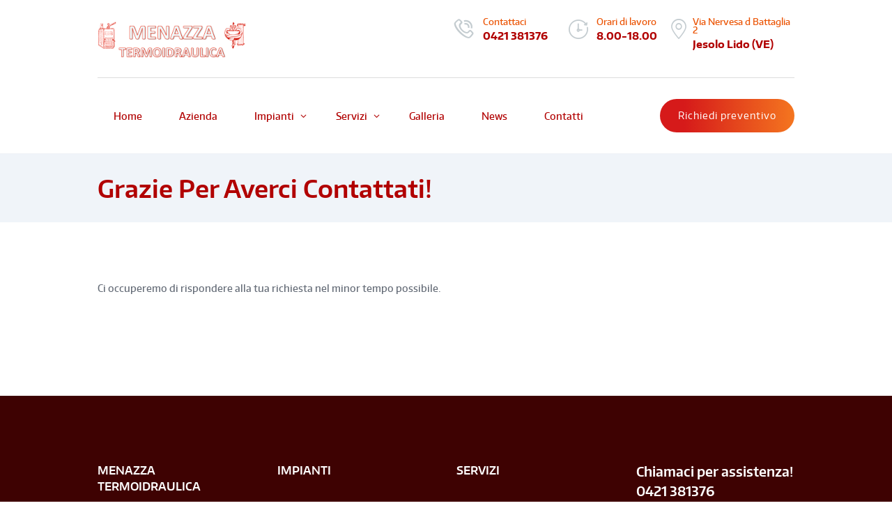

--- FILE ---
content_type: text/html; charset=UTF-8
request_url: https://www.menazzatermoidraulica.it/contatto-inviato/
body_size: 40516
content:
<!DOCTYPE html>
<html lang="it-IT" class="scheme_original">

<head>
				<script type="text/javascript" class="_iub_cs_skip">
				var _iub = _iub || {};
				_iub.csConfiguration = _iub.csConfiguration || {};
				_iub.csConfiguration.siteId = "1307864";
				_iub.csConfiguration.cookiePolicyId = "63556431";
			</script>
			<script class="_iub_cs_skip" src="https://cs.iubenda.com/sync/1307864.js"></script>
			            <style type="text/css" media="screen">
                body table.booked-calendar tr.days, body table.booked-calendar tr.days th,
                body .booked-calendarSwitcher.calendar,
                body .booked-calendarSwitcher.calendar select,
                body #booked-profile-page .booked-tabs {
                    background: #015e8c !important;
                }
            </style>
            <meta name='robots' content='index, follow, max-image-preview:large, max-snippet:-1, max-video-preview:-1' />
	<style>img:is([sizes="auto" i], [sizes^="auto," i]) { contain-intrinsic-size: 3000px 1500px }</style>
	<script type="text/javascript">function rgmkInitGoogleMaps(){window.rgmkGoogleMapsCallback=true;try{jQuery(document).trigger("rgmkGoogleMapsLoad")}catch(err){}}</script>		<meta charset="UTF-8" />
		<meta name="viewport" content="width=device-width, initial-scale=1, maximum-scale=1">
		<meta name="format-detection" content="telephone=no">
	
		<link rel="profile" href="https://gmpg.org/xfn/11" />
		<link rel="pingback" href="" />
		
	<!-- This site is optimized with the Yoast SEO plugin v25.3.1 - https://yoast.com/wordpress/plugins/seo/ -->
	<title>Grazie per averci contattati! - Termoidraulica Menazza</title>
	<link rel="canonical" href="https://www.menazzatermoidraulica.it/contatto-inviato/" />
	<meta property="og:locale" content="it_IT" />
	<meta property="og:type" content="article" />
	<meta property="og:title" content="Grazie per averci contattati! - Termoidraulica Menazza" />
	<meta property="og:description" content="Ci occuperemo di rispondere alla tua richiesta nel minor tempo possibile." />
	<meta property="og:url" content="https://www.menazzatermoidraulica.it/contatto-inviato/" />
	<meta property="og:site_name" content="Termoidraulica Menazza" />
	<meta property="article:modified_time" content="2020-10-30T09:50:51+00:00" />
	<meta name="twitter:card" content="summary_large_image" />
	<script type="application/ld+json" class="yoast-schema-graph">{"@context":"https://schema.org","@graph":[{"@type":"WebPage","@id":"https://www.menazzatermoidraulica.it/contatto-inviato/","url":"https://www.menazzatermoidraulica.it/contatto-inviato/","name":"Grazie per averci contattati! - Termoidraulica Menazza","isPartOf":{"@id":"https://www.menazzatermoidraulica.it/#website"},"datePublished":"2018-07-02T09:30:23+00:00","dateModified":"2020-10-30T09:50:51+00:00","breadcrumb":{"@id":"https://www.menazzatermoidraulica.it/contatto-inviato/#breadcrumb"},"inLanguage":"it-IT","potentialAction":[{"@type":"ReadAction","target":["https://www.menazzatermoidraulica.it/contatto-inviato/"]}]},{"@type":"BreadcrumbList","@id":"https://www.menazzatermoidraulica.it/contatto-inviato/#breadcrumb","itemListElement":[{"@type":"ListItem","position":1,"name":"Home","item":"https://www.menazzatermoidraulica.it/"},{"@type":"ListItem","position":2,"name":"Grazie per averci contattati!"}]},{"@type":"WebSite","@id":"https://www.menazzatermoidraulica.it/#website","url":"https://www.menazzatermoidraulica.it/","name":"Termoidraulica Menazza","description":"","potentialAction":[{"@type":"SearchAction","target":{"@type":"EntryPoint","urlTemplate":"https://www.menazzatermoidraulica.it/?s={search_term_string}"},"query-input":{"@type":"PropertyValueSpecification","valueRequired":true,"valueName":"search_term_string"}}],"inLanguage":"it-IT"}]}</script>
	<!-- / Yoast SEO plugin. -->


<link rel='dns-prefetch' href='//cdn.iubenda.com' />
<link rel="alternate" type="application/rss+xml" title="Termoidraulica Menazza &raquo; Feed" href="https://www.menazzatermoidraulica.it/feed/" />
<link rel="alternate" type="application/rss+xml" title="Termoidraulica Menazza &raquo; Feed dei commenti" href="https://www.menazzatermoidraulica.it/comments/feed/" />
<script type="text/javascript">
/* <![CDATA[ */
window._wpemojiSettings = {"baseUrl":"https:\/\/s.w.org\/images\/core\/emoji\/15.1.0\/72x72\/","ext":".png","svgUrl":"https:\/\/s.w.org\/images\/core\/emoji\/15.1.0\/svg\/","svgExt":".svg","source":{"concatemoji":"https:\/\/www.menazzatermoidraulica.it\/wp-includes\/js\/wp-emoji-release.min.js?ver=f7ddfa45f53288c4fcb11b2a5ee7b9fd"}};
/*! This file is auto-generated */
!function(i,n){var o,s,e;function c(e){try{var t={supportTests:e,timestamp:(new Date).valueOf()};sessionStorage.setItem(o,JSON.stringify(t))}catch(e){}}function p(e,t,n){e.clearRect(0,0,e.canvas.width,e.canvas.height),e.fillText(t,0,0);var t=new Uint32Array(e.getImageData(0,0,e.canvas.width,e.canvas.height).data),r=(e.clearRect(0,0,e.canvas.width,e.canvas.height),e.fillText(n,0,0),new Uint32Array(e.getImageData(0,0,e.canvas.width,e.canvas.height).data));return t.every(function(e,t){return e===r[t]})}function u(e,t,n){switch(t){case"flag":return n(e,"\ud83c\udff3\ufe0f\u200d\u26a7\ufe0f","\ud83c\udff3\ufe0f\u200b\u26a7\ufe0f")?!1:!n(e,"\ud83c\uddfa\ud83c\uddf3","\ud83c\uddfa\u200b\ud83c\uddf3")&&!n(e,"\ud83c\udff4\udb40\udc67\udb40\udc62\udb40\udc65\udb40\udc6e\udb40\udc67\udb40\udc7f","\ud83c\udff4\u200b\udb40\udc67\u200b\udb40\udc62\u200b\udb40\udc65\u200b\udb40\udc6e\u200b\udb40\udc67\u200b\udb40\udc7f");case"emoji":return!n(e,"\ud83d\udc26\u200d\ud83d\udd25","\ud83d\udc26\u200b\ud83d\udd25")}return!1}function f(e,t,n){var r="undefined"!=typeof WorkerGlobalScope&&self instanceof WorkerGlobalScope?new OffscreenCanvas(300,150):i.createElement("canvas"),a=r.getContext("2d",{willReadFrequently:!0}),o=(a.textBaseline="top",a.font="600 32px Arial",{});return e.forEach(function(e){o[e]=t(a,e,n)}),o}function t(e){var t=i.createElement("script");t.src=e,t.defer=!0,i.head.appendChild(t)}"undefined"!=typeof Promise&&(o="wpEmojiSettingsSupports",s=["flag","emoji"],n.supports={everything:!0,everythingExceptFlag:!0},e=new Promise(function(e){i.addEventListener("DOMContentLoaded",e,{once:!0})}),new Promise(function(t){var n=function(){try{var e=JSON.parse(sessionStorage.getItem(o));if("object"==typeof e&&"number"==typeof e.timestamp&&(new Date).valueOf()<e.timestamp+604800&&"object"==typeof e.supportTests)return e.supportTests}catch(e){}return null}();if(!n){if("undefined"!=typeof Worker&&"undefined"!=typeof OffscreenCanvas&&"undefined"!=typeof URL&&URL.createObjectURL&&"undefined"!=typeof Blob)try{var e="postMessage("+f.toString()+"("+[JSON.stringify(s),u.toString(),p.toString()].join(",")+"));",r=new Blob([e],{type:"text/javascript"}),a=new Worker(URL.createObjectURL(r),{name:"wpTestEmojiSupports"});return void(a.onmessage=function(e){c(n=e.data),a.terminate(),t(n)})}catch(e){}c(n=f(s,u,p))}t(n)}).then(function(e){for(var t in e)n.supports[t]=e[t],n.supports.everything=n.supports.everything&&n.supports[t],"flag"!==t&&(n.supports.everythingExceptFlag=n.supports.everythingExceptFlag&&n.supports[t]);n.supports.everythingExceptFlag=n.supports.everythingExceptFlag&&!n.supports.flag,n.DOMReady=!1,n.readyCallback=function(){n.DOMReady=!0}}).then(function(){return e}).then(function(){var e;n.supports.everything||(n.readyCallback(),(e=n.source||{}).concatemoji?t(e.concatemoji):e.wpemoji&&e.twemoji&&(t(e.twemoji),t(e.wpemoji)))}))}((window,document),window._wpemojiSettings);
/* ]]> */
</script>
<style id='wp-emoji-styles-inline-css' type='text/css'>

	img.wp-smiley, img.emoji {
		display: inline !important;
		border: none !important;
		box-shadow: none !important;
		height: 1em !important;
		width: 1em !important;
		margin: 0 0.07em !important;
		vertical-align: -0.1em !important;
		background: none !important;
		padding: 0 !important;
	}
</style>
<link rel='stylesheet' id='wp-block-library-css' href='https://www.menazzatermoidraulica.it/wp-includes/css/dist/block-library/style.min.css?ver=f7ddfa45f53288c4fcb11b2a5ee7b9fd' type='text/css' media='all' />
<style id='classic-theme-styles-inline-css' type='text/css'>
/*! This file is auto-generated */
.wp-block-button__link{color:#fff;background-color:#32373c;border-radius:9999px;box-shadow:none;text-decoration:none;padding:calc(.667em + 2px) calc(1.333em + 2px);font-size:1.125em}.wp-block-file__button{background:#32373c;color:#fff;text-decoration:none}
</style>
<style id='global-styles-inline-css' type='text/css'>
:root{--wp--preset--aspect-ratio--square: 1;--wp--preset--aspect-ratio--4-3: 4/3;--wp--preset--aspect-ratio--3-4: 3/4;--wp--preset--aspect-ratio--3-2: 3/2;--wp--preset--aspect-ratio--2-3: 2/3;--wp--preset--aspect-ratio--16-9: 16/9;--wp--preset--aspect-ratio--9-16: 9/16;--wp--preset--color--black: #000000;--wp--preset--color--cyan-bluish-gray: #abb8c3;--wp--preset--color--white: #ffffff;--wp--preset--color--pale-pink: #f78da7;--wp--preset--color--vivid-red: #cf2e2e;--wp--preset--color--luminous-vivid-orange: #ff6900;--wp--preset--color--luminous-vivid-amber: #fcb900;--wp--preset--color--light-green-cyan: #7bdcb5;--wp--preset--color--vivid-green-cyan: #00d084;--wp--preset--color--pale-cyan-blue: #8ed1fc;--wp--preset--color--vivid-cyan-blue: #0693e3;--wp--preset--color--vivid-purple: #9b51e0;--wp--preset--gradient--vivid-cyan-blue-to-vivid-purple: linear-gradient(135deg,rgba(6,147,227,1) 0%,rgb(155,81,224) 100%);--wp--preset--gradient--light-green-cyan-to-vivid-green-cyan: linear-gradient(135deg,rgb(122,220,180) 0%,rgb(0,208,130) 100%);--wp--preset--gradient--luminous-vivid-amber-to-luminous-vivid-orange: linear-gradient(135deg,rgba(252,185,0,1) 0%,rgba(255,105,0,1) 100%);--wp--preset--gradient--luminous-vivid-orange-to-vivid-red: linear-gradient(135deg,rgba(255,105,0,1) 0%,rgb(207,46,46) 100%);--wp--preset--gradient--very-light-gray-to-cyan-bluish-gray: linear-gradient(135deg,rgb(238,238,238) 0%,rgb(169,184,195) 100%);--wp--preset--gradient--cool-to-warm-spectrum: linear-gradient(135deg,rgb(74,234,220) 0%,rgb(151,120,209) 20%,rgb(207,42,186) 40%,rgb(238,44,130) 60%,rgb(251,105,98) 80%,rgb(254,248,76) 100%);--wp--preset--gradient--blush-light-purple: linear-gradient(135deg,rgb(255,206,236) 0%,rgb(152,150,240) 100%);--wp--preset--gradient--blush-bordeaux: linear-gradient(135deg,rgb(254,205,165) 0%,rgb(254,45,45) 50%,rgb(107,0,62) 100%);--wp--preset--gradient--luminous-dusk: linear-gradient(135deg,rgb(255,203,112) 0%,rgb(199,81,192) 50%,rgb(65,88,208) 100%);--wp--preset--gradient--pale-ocean: linear-gradient(135deg,rgb(255,245,203) 0%,rgb(182,227,212) 50%,rgb(51,167,181) 100%);--wp--preset--gradient--electric-grass: linear-gradient(135deg,rgb(202,248,128) 0%,rgb(113,206,126) 100%);--wp--preset--gradient--midnight: linear-gradient(135deg,rgb(2,3,129) 0%,rgb(40,116,252) 100%);--wp--preset--font-size--small: 13px;--wp--preset--font-size--medium: 20px;--wp--preset--font-size--large: 36px;--wp--preset--font-size--x-large: 42px;--wp--preset--spacing--20: 0.44rem;--wp--preset--spacing--30: 0.67rem;--wp--preset--spacing--40: 1rem;--wp--preset--spacing--50: 1.5rem;--wp--preset--spacing--60: 2.25rem;--wp--preset--spacing--70: 3.38rem;--wp--preset--spacing--80: 5.06rem;--wp--preset--shadow--natural: 6px 6px 9px rgba(0, 0, 0, 0.2);--wp--preset--shadow--deep: 12px 12px 50px rgba(0, 0, 0, 0.4);--wp--preset--shadow--sharp: 6px 6px 0px rgba(0, 0, 0, 0.2);--wp--preset--shadow--outlined: 6px 6px 0px -3px rgba(255, 255, 255, 1), 6px 6px rgba(0, 0, 0, 1);--wp--preset--shadow--crisp: 6px 6px 0px rgba(0, 0, 0, 1);}:where(.is-layout-flex){gap: 0.5em;}:where(.is-layout-grid){gap: 0.5em;}body .is-layout-flex{display: flex;}.is-layout-flex{flex-wrap: wrap;align-items: center;}.is-layout-flex > :is(*, div){margin: 0;}body .is-layout-grid{display: grid;}.is-layout-grid > :is(*, div){margin: 0;}:where(.wp-block-columns.is-layout-flex){gap: 2em;}:where(.wp-block-columns.is-layout-grid){gap: 2em;}:where(.wp-block-post-template.is-layout-flex){gap: 1.25em;}:where(.wp-block-post-template.is-layout-grid){gap: 1.25em;}.has-black-color{color: var(--wp--preset--color--black) !important;}.has-cyan-bluish-gray-color{color: var(--wp--preset--color--cyan-bluish-gray) !important;}.has-white-color{color: var(--wp--preset--color--white) !important;}.has-pale-pink-color{color: var(--wp--preset--color--pale-pink) !important;}.has-vivid-red-color{color: var(--wp--preset--color--vivid-red) !important;}.has-luminous-vivid-orange-color{color: var(--wp--preset--color--luminous-vivid-orange) !important;}.has-luminous-vivid-amber-color{color: var(--wp--preset--color--luminous-vivid-amber) !important;}.has-light-green-cyan-color{color: var(--wp--preset--color--light-green-cyan) !important;}.has-vivid-green-cyan-color{color: var(--wp--preset--color--vivid-green-cyan) !important;}.has-pale-cyan-blue-color{color: var(--wp--preset--color--pale-cyan-blue) !important;}.has-vivid-cyan-blue-color{color: var(--wp--preset--color--vivid-cyan-blue) !important;}.has-vivid-purple-color{color: var(--wp--preset--color--vivid-purple) !important;}.has-black-background-color{background-color: var(--wp--preset--color--black) !important;}.has-cyan-bluish-gray-background-color{background-color: var(--wp--preset--color--cyan-bluish-gray) !important;}.has-white-background-color{background-color: var(--wp--preset--color--white) !important;}.has-pale-pink-background-color{background-color: var(--wp--preset--color--pale-pink) !important;}.has-vivid-red-background-color{background-color: var(--wp--preset--color--vivid-red) !important;}.has-luminous-vivid-orange-background-color{background-color: var(--wp--preset--color--luminous-vivid-orange) !important;}.has-luminous-vivid-amber-background-color{background-color: var(--wp--preset--color--luminous-vivid-amber) !important;}.has-light-green-cyan-background-color{background-color: var(--wp--preset--color--light-green-cyan) !important;}.has-vivid-green-cyan-background-color{background-color: var(--wp--preset--color--vivid-green-cyan) !important;}.has-pale-cyan-blue-background-color{background-color: var(--wp--preset--color--pale-cyan-blue) !important;}.has-vivid-cyan-blue-background-color{background-color: var(--wp--preset--color--vivid-cyan-blue) !important;}.has-vivid-purple-background-color{background-color: var(--wp--preset--color--vivid-purple) !important;}.has-black-border-color{border-color: var(--wp--preset--color--black) !important;}.has-cyan-bluish-gray-border-color{border-color: var(--wp--preset--color--cyan-bluish-gray) !important;}.has-white-border-color{border-color: var(--wp--preset--color--white) !important;}.has-pale-pink-border-color{border-color: var(--wp--preset--color--pale-pink) !important;}.has-vivid-red-border-color{border-color: var(--wp--preset--color--vivid-red) !important;}.has-luminous-vivid-orange-border-color{border-color: var(--wp--preset--color--luminous-vivid-orange) !important;}.has-luminous-vivid-amber-border-color{border-color: var(--wp--preset--color--luminous-vivid-amber) !important;}.has-light-green-cyan-border-color{border-color: var(--wp--preset--color--light-green-cyan) !important;}.has-vivid-green-cyan-border-color{border-color: var(--wp--preset--color--vivid-green-cyan) !important;}.has-pale-cyan-blue-border-color{border-color: var(--wp--preset--color--pale-cyan-blue) !important;}.has-vivid-cyan-blue-border-color{border-color: var(--wp--preset--color--vivid-cyan-blue) !important;}.has-vivid-purple-border-color{border-color: var(--wp--preset--color--vivid-purple) !important;}.has-vivid-cyan-blue-to-vivid-purple-gradient-background{background: var(--wp--preset--gradient--vivid-cyan-blue-to-vivid-purple) !important;}.has-light-green-cyan-to-vivid-green-cyan-gradient-background{background: var(--wp--preset--gradient--light-green-cyan-to-vivid-green-cyan) !important;}.has-luminous-vivid-amber-to-luminous-vivid-orange-gradient-background{background: var(--wp--preset--gradient--luminous-vivid-amber-to-luminous-vivid-orange) !important;}.has-luminous-vivid-orange-to-vivid-red-gradient-background{background: var(--wp--preset--gradient--luminous-vivid-orange-to-vivid-red) !important;}.has-very-light-gray-to-cyan-bluish-gray-gradient-background{background: var(--wp--preset--gradient--very-light-gray-to-cyan-bluish-gray) !important;}.has-cool-to-warm-spectrum-gradient-background{background: var(--wp--preset--gradient--cool-to-warm-spectrum) !important;}.has-blush-light-purple-gradient-background{background: var(--wp--preset--gradient--blush-light-purple) !important;}.has-blush-bordeaux-gradient-background{background: var(--wp--preset--gradient--blush-bordeaux) !important;}.has-luminous-dusk-gradient-background{background: var(--wp--preset--gradient--luminous-dusk) !important;}.has-pale-ocean-gradient-background{background: var(--wp--preset--gradient--pale-ocean) !important;}.has-electric-grass-gradient-background{background: var(--wp--preset--gradient--electric-grass) !important;}.has-midnight-gradient-background{background: var(--wp--preset--gradient--midnight) !important;}.has-small-font-size{font-size: var(--wp--preset--font-size--small) !important;}.has-medium-font-size{font-size: var(--wp--preset--font-size--medium) !important;}.has-large-font-size{font-size: var(--wp--preset--font-size--large) !important;}.has-x-large-font-size{font-size: var(--wp--preset--font-size--x-large) !important;}
:where(.wp-block-post-template.is-layout-flex){gap: 1.25em;}:where(.wp-block-post-template.is-layout-grid){gap: 1.25em;}
:where(.wp-block-columns.is-layout-flex){gap: 2em;}:where(.wp-block-columns.is-layout-grid){gap: 2em;}
:root :where(.wp-block-pullquote){font-size: 1.5em;line-height: 1.6;}
</style>
<link rel='stylesheet' id='booked-tooltipster-css' href='https://www.menazzatermoidraulica.it/wp-content/plugins/booked/assets/js/tooltipster/css/tooltipster.css?ver=3.3.0' type='text/css' media='all' />
<link rel='stylesheet' id='booked-tooltipster-theme-css' href='https://www.menazzatermoidraulica.it/wp-content/plugins/booked/assets/js/tooltipster/css/themes/tooltipster-light.css?ver=3.3.0' type='text/css' media='all' />
<link rel='stylesheet' id='booked-animations-css' href='https://www.menazzatermoidraulica.it/wp-content/plugins/booked/assets/css/animations.css?ver=2.4.3' type='text/css' media='all' />
<link rel='stylesheet' id='booked-css-css' href='https://www.menazzatermoidraulica.it/wp-content/plugins/booked/dist/booked.css?ver=2.4.3' type='text/css' media='all' />
<style id='booked-css-inline-css' type='text/css'>
#ui-datepicker-div.booked_custom_date_picker table.ui-datepicker-calendar tbody td a.ui-state-active,#ui-datepicker-div.booked_custom_date_picker table.ui-datepicker-calendar tbody td a.ui-state-active:hover,body #booked-profile-page input[type=submit].button-primary:hover,body .booked-list-view button.button:hover, body .booked-list-view input[type=submit].button-primary:hover,body div.booked-calendar input[type=submit].button-primary:hover,body .booked-modal input[type=submit].button-primary:hover,body div.booked-calendar .bc-head,body div.booked-calendar .bc-head .bc-col,body div.booked-calendar .booked-appt-list .timeslot .timeslot-people button:hover,body #booked-profile-page .booked-profile-header,body #booked-profile-page .booked-tabs li.active a,body #booked-profile-page .booked-tabs li.active a:hover,body #booked-profile-page .appt-block .google-cal-button > a:hover,#ui-datepicker-div.booked_custom_date_picker .ui-datepicker-header{ background:#0073AA !important; }body #booked-profile-page input[type=submit].button-primary:hover,body div.booked-calendar input[type=submit].button-primary:hover,body .booked-list-view button.button:hover, body .booked-list-view input[type=submit].button-primary:hover,body .booked-modal input[type=submit].button-primary:hover,body div.booked-calendar .bc-head .bc-col,body div.booked-calendar .booked-appt-list .timeslot .timeslot-people button:hover,body #booked-profile-page .booked-profile-header,body #booked-profile-page .appt-block .google-cal-button > a:hover{ border-color:#0073AA !important; }body div.booked-calendar .bc-row.days,body div.booked-calendar .bc-row.days .bc-col,body .booked-calendarSwitcher.calendar,body #booked-profile-page .booked-tabs,#ui-datepicker-div.booked_custom_date_picker table.ui-datepicker-calendar thead,#ui-datepicker-div.booked_custom_date_picker table.ui-datepicker-calendar thead th{ background:#015e8c !important; }body div.booked-calendar .bc-row.days .bc-col,body #booked-profile-page .booked-tabs{ border-color:#015e8c !important; }#ui-datepicker-div.booked_custom_date_picker table.ui-datepicker-calendar tbody td.ui-datepicker-today a,#ui-datepicker-div.booked_custom_date_picker table.ui-datepicker-calendar tbody td.ui-datepicker-today a:hover,body #booked-profile-page input[type=submit].button-primary,body div.booked-calendar input[type=submit].button-primary,body .booked-list-view button.button, body .booked-list-view input[type=submit].button-primary,body .booked-list-view button.button, body .booked-list-view input[type=submit].button-primary,body .booked-modal input[type=submit].button-primary,body div.booked-calendar .booked-appt-list .timeslot .timeslot-people button,body #booked-profile-page .booked-profile-appt-list .appt-block.approved .status-block,body #booked-profile-page .appt-block .google-cal-button > a,body .booked-modal p.booked-title-bar,body div.booked-calendar .bc-col:hover .date span,body .booked-list-view a.booked_list_date_picker_trigger.booked-dp-active,body .booked-list-view a.booked_list_date_picker_trigger.booked-dp-active:hover,.booked-ms-modal .booked-book-appt,body #booked-profile-page .booked-tabs li a .counter{ background:#56C477; }body #booked-profile-page input[type=submit].button-primary,body div.booked-calendar input[type=submit].button-primary,body .booked-list-view button.button, body .booked-list-view input[type=submit].button-primary,body .booked-list-view button.button, body .booked-list-view input[type=submit].button-primary,body .booked-modal input[type=submit].button-primary,body #booked-profile-page .appt-block .google-cal-button > a,body div.booked-calendar .booked-appt-list .timeslot .timeslot-people button,body .booked-list-view a.booked_list_date_picker_trigger.booked-dp-active,body .booked-list-view a.booked_list_date_picker_trigger.booked-dp-active:hover{ border-color:#56C477; }body .booked-modal .bm-window p i.fa,body .booked-modal .bm-window a,body .booked-appt-list .booked-public-appointment-title,body .booked-modal .bm-window p.appointment-title,.booked-ms-modal.visible:hover .booked-book-appt{ color:#56C477; }.booked-appt-list .timeslot.has-title .booked-public-appointment-title { color:inherit; }
</style>
<link rel='stylesheet' id='contact-form-7-css' href='https://www.menazzatermoidraulica.it/wp-content/plugins/contact-form-7/includes/css/styles.css?ver=6.0.6' type='text/css' media='all' />
<link rel='stylesheet' id='wpcf7-redirect-script-frontend-css' href='https://www.menazzatermoidraulica.it/wp-content/plugins/wpcf7-redirect/build/assets/frontend-script.css?ver=2c532d7e2be36f6af233' type='text/css' media='all' />
<link rel='stylesheet' id='airsupply-font-encode_sans-style-css' href='https://www.menazzatermoidraulica.it/wp-content/themes/airsupply_root/css/font-face/encode_sans/stylesheet.css' type='text/css' media='all' />
<link rel='stylesheet' id='airsupply-fontello-style-css' href='https://www.menazzatermoidraulica.it/wp-content/themes/airsupply_root/css/fontello/css/fontello.css' type='text/css' media='all' />
<link rel='stylesheet' id='airsupply-main-style-css' href='https://www.menazzatermoidraulica.it/wp-content/themes/airsupply_root/style.css' type='text/css' media='all' />
<style id='airsupply-main-style-inline-css' type='text/css'>
/* ATTENTION! This file was generated automatically! Don't change it!!!*/
body{font-family:"encode_sans",sans-serif;	font-size:14px;	font-weight:500; line-height:2em}h1{font-size:3.4285em;	font-weight:600; line-height:1.235em; margin-top:1.73em;	margin-bottom:0.9em}h2{font-size:2.8571em;	font-weight:600; line-height:1.3em; margin-top:1em;	margin-bottom:1.05em}h3{font-size:2.5em;	font-weight:600; line-height:1.3em; margin-top:1.25em;	margin-bottom:0.7em}h4{font-size:1.5em;	font-weight:600; line-height:1.7em; margin-top:2.15em;	margin-bottom:1.2em}h5{font-size:1.3571em;	font-weight:600; line-height:1.5em; margin-top:2.5em;	margin-bottom:1.45em}h6{font-size:1.1428em;	font-weight:600; line-height:1.3em; margin-top:3em;	margin-bottom:1.95em}a{}input[type="text"],input[type="number"],input[type="email"],input[type="search"],input[type="password"],select,textarea{line-height:1.2857em}input[type="submit"],input[type="reset"],input[type="button"],button:not(.pswp__button),.sc_button{line-height:1.2857em}.top_panel_middle .logo{margin-top:2.15em;	margin-bottom:0.55em}.logo .logo_text{font-size:2.8571em;	font-weight:700; line-height:0.75em}.top_panel_middle .menu_main_wrap{margin-top:1.6125em}.top_panel_style_5 .top_panel_middle .logo{margin-bottom:0.275em}.menu_main_nav>li>a{padding:1em 1.5em 0.95em; line-height:1.2857em}.menu_main_nav>li ul{line-height:1.2857em}.menu_main_nav>li ul li a{padding:inherit 1.5em inherit}.top_panel_bottom .search_wrap,.top_panel_inner_style_4 .search_wrap{padding-top:0.65em;	padding-bottom:0.475em}.top_panel_icon{margin:0.7em 0 0.95em 1em}.top_panel_fixed .menu_main_wrap{padding-top:0.3em}.top_panel_fixed .top_panel_wrap .logo{margin-top:0.6em;	margin-bottom:0.57em}.top_panel_inner_style_8 .top_panel_buttons,.top_panel_inner_style_8 .menu_pushy_wrap .menu_pushy_button{padding-top:1em;	padding-bottom:0.95em}.post_info{font-size:0.9285em; line-height:1.2857em; margin-bottom:1.95em}.post_item_404 .page_title,.post_item_404 .page_subtitle{}.sidebar_outer_menu .menu_side_nav>li>a,.sidebar_outer_menu .menu_side_responsive>li>a{line-height:1.2857em}.sidebar_outer_menu .menu_side_nav>li ul,.sidebar_outer_menu .menu_side_responsive>li ul{line-height:1.2857em}.sidebar_outer_menu .menu_side_nav>li ul li a,.sidebar_outer_menu .menu_side_responsive>li ul li a{padding:inherit 1.5em inherit}.tp-caption.slider1_slide1_1,.tp-caption.slider1_slide1_2,.tp-caption.slider1_slide1_3{font-family:"encode_sans",sans-serif}.booking_font_custom,.booking_day_container,.booking_calendar_container_all{font-family:"encode_sans",sans-serif}.booking_weekdays_custom{}.mejs-container .mejs-controls .mejs-time{font-family:"encode_sans",sans-serif}.sc_recent_news .post_item .post_title{font-size:1.3571em;	font-weight:600; line-height:1.5em; margin-top:2.5em;	margin-bottom:1.45em}.sc_recent_news .post_item h6.post_title{font-size:1.1428em;	font-weight:600; line-height:1.3em; margin-top:3em;	margin-bottom:1.95em}.scheme_original h1,.scheme_original h2,.scheme_original h3,.scheme_original h4,.scheme_original h5,.scheme_original h6,.scheme_original h1 a,.scheme_original h2 a,.scheme_original h3 a,.scheme_original h4 a,.scheme_original h5 a,.scheme_original h6 a{color:#B10000}.scheme_original a{color:#B10000}.scheme_original a:hover{color:#e5631b}.scheme_original blockquote:before{color:#ffffff}.scheme_original blockquote a{color:#ffffff}.scheme_original blockquote a:hover{color:#e5631b}.scheme_original blockquote,.scheme_original blockquote p{color:#ffffff}.scheme_original blockquote{background:#C30000; 	background:-moz-linear-gradient(left,#C30000 0%,#EB5200 100%); 	background:-webkit-linear-gradient(left,#C30000 0%,#EB5200 100%); 	background:linear-gradient(to right,#C30000 0%,#EB5200 100%); 	filter:progid:DXImageTransform.Microsoft.gradient( startColorstr='#C30000',endColorstr='#EB5200',GradientType=1 ); 	color:#ffffff}.scheme_original .accent1{color:#B10000}.scheme_original .accent1_bgc{background-color:#B10000}.scheme_original .accent1_bg{background:#B10000}.scheme_original .accent1_border{border-color:#B10000}.scheme_original a.accent1:hover{color:#e5631b}.scheme_original .post_content.ih-item.circle.effect1.colored .info,.scheme_original .post_content.ih-item.circle.effect2.colored .info,.scheme_original .post_content.ih-item.circle.effect3.colored .info,.scheme_original .post_content.ih-item.circle.effect4.colored .info,.scheme_original .post_content.ih-item.circle.effect5.colored .info .info-back,.scheme_original .post_content.ih-item.circle.effect6.colored .info,.scheme_original .post_content.ih-item.circle.effect7.colored .info,.scheme_original .post_content.ih-item.circle.effect8.colored .info,.scheme_original .post_content.ih-item.circle.effect9.colored .info,.scheme_original .post_content.ih-item.circle.effect10.colored .info,.scheme_original .post_content.ih-item.circle.effect11.colored .info,.scheme_original .post_content.ih-item.circle.effect12.colored .info,.scheme_original .post_content.ih-item.circle.effect13.colored .info,.scheme_original .post_content.ih-item.circle.effect14.colored .info,.scheme_original .post_content.ih-item.circle.effect15.colored .info,.scheme_original .post_content.ih-item.circle.effect16.colored .info,.scheme_original .post_content.ih-item.circle.effect18.colored .info .info-back,.scheme_original .post_content.ih-item.circle.effect19.colored .info,.scheme_original .post_content.ih-item.circle.effect20.colored .info .info-back,.scheme_original .post_content.ih-item.square.effect1.colored .info,.scheme_original .post_content.ih-item.square.effect2.colored .info,.scheme_original .post_content.ih-item.square.effect3.colored .info,.scheme_original .post_content.ih-item.square.effect4.colored .mask1,.scheme_original .post_content.ih-item.square.effect4.colored .mask2,.scheme_original .post_content.ih-item.square.effect5.colored .info,.scheme_original .post_content.ih-item.square.effect6.colored .info,.scheme_original .post_content.ih-item.square.effect7.colored .info,.scheme_original .post_content.ih-item.square.effect8.colored .info,.scheme_original .post_content.ih-item.square.effect9.colored .info .info-back,.scheme_original .post_content.ih-item.square.effect10.colored .info,.scheme_original .post_content.ih-item.square.effect11.colored .info,.scheme_original .post_content.ih-item.square.effect12.colored .info,.scheme_original .post_content.ih-item.square.effect13.colored .info,.scheme_original .post_content.ih-item.square.effect14.colored .info,.scheme_original .post_content.ih-item.square.effect15.colored .info,.scheme_original .post_content.ih-item.circle.effect20.colored .info .info-back,.scheme_original .post_content.ih-item.square.effect_book.colored .info,.scheme_original .post_content.ih-item.square.effect_pull.colored .post_descr{background:#B10000;	color:#ffffff}.scheme_original .post_content.ih-item.circle.effect1.colored .info,.scheme_original .post_content.ih-item.circle.effect2.colored .info,.scheme_original .post_content.ih-item.circle.effect5.colored .info .info-back,.scheme_original .post_content.ih-item.circle.effect19.colored .info,.scheme_original .post_content.ih-item.square.effect4.colored .mask1,.scheme_original .post_content.ih-item.square.effect4.colored .mask2,.scheme_original .post_content.ih-item.square.effect6.colored .info,.scheme_original .post_content.ih-item.square.effect7.colored .info,.scheme_original .post_content.ih-item.square.effect12.colored .info,.scheme_original .post_content.ih-item.square.effect13.colored .info,.scheme_original .post_content.ih-item.square.effect_more.colored .info,.scheme_original .post_content.ih-item.square.effect_dir.colored .info,.scheme_original .post_content.ih-item.square.effect_shift.colored .info{background:rgba(177,0,0,0.6);	color:#ffffff}.scheme_original .post_content.ih-item.square.effect_border.colored .img,.scheme_original .post_content.ih-item.square.effect_fade.colored .img,.scheme_original .post_content.ih-item.square.effect_slide.colored .img{background:#B10000}.scheme_original .post_content.ih-item.square.effect_border.colored .info,.scheme_original .post_content.ih-item.square.effect_fade.colored .info,.scheme_original .post_content.ih-item.square.effect_slide.colored .info{color:#ffffff}.scheme_original .post_content.ih-item.square.effect_border.colored .info:before,.scheme_original .post_content.ih-item.square.effect_border.colored .info:after{border-color:#ffffff}.scheme_original .post_content.ih-item.circle.effect1 .spinner{border-right-color:#B10000;	border-bottom-color:#B10000}.scheme_original .post_content.ih-item .post_readmore .post_readmore_label,.scheme_original .post_content.ih-item .info a,.scheme_original .post_content.ih-item .info a>span{color:#ffffff}.scheme_original .post_content.ih-item .post_readmore:hover .post_readmore_label,.scheme_original .post_content.ih-item .info a:hover,.scheme_original .post_content.ih-item .info a:hover>span{color:#ffffff}.scheme_original td,.scheme_original th{border-color:rgba(255,255,255,0.8)}.scheme_original table{color:#B10000}.scheme_original table tr:nth-child(2n+1){background-color:rgba(240,244,249,0.4)}.scheme_original table:not(.shop_attributes,.scheme_original .shop_table) tr:first-child{background-color:#B10000;	color:#ffffff}.scheme_original table tr:first-child td{border-color:rgba(255,255,255,0.1)}.scheme_original table tr:nth-child(2n){background-color:#f0f4f9}.scheme_original table thead + tbody tr:first-child{background-color:rgba(240,244,249,0.4);	color:#B10000}.scheme_original pre.code,.scheme_original #toc .toc_item.current,.scheme_original #toc .toc_item:hover{border-color:#B10000}.scheme_original::selection,.scheme_original::-moz-selection{background-color:#B10000;	color:#ffffff}.scheme_original input[type="text"],.scheme_original input[type="number"],.scheme_original input[type="email"],.scheme_original input[type="search"],.scheme_original input[type="password"],.scheme_original select,.scheme_original textarea{color:#8a8a8a;	border-color:#B10000;	background-color:#f0f4f9}.scheme_original input[type="text"]:focus,.scheme_original input[type="number"]:focus,.scheme_original input[type="email"]:focus,.scheme_original input[type="search"]:focus,.scheme_original input[type="password"]:focus,.scheme_original select:focus,.scheme_original textarea:focus{color:#8a8a8a;	border-color:#bbbbbb;	background-color:#f0f4f9}.scheme_original input::-webkit-input-placeholder,.scheme_original textarea::-webkit-input-placeholder{color:#acb4b6}.scheme_original input:focus::-webkit-input-placeholder{color:#e5631b}.scheme_original textarea:focus::-webkit-input-placeholder{color:#e5631b}.scheme_original input:focus:-moz-placeholder{color:#e5631b}.scheme_original textarea:focus:-moz-placeholder{color:#e5631b}.scheme_original input:focus::-moz-placeholder{color:#e5631b}.scheme_original textarea:focus::-moz-placeholder{color:#e5631b}.scheme_original fieldset{border-color:#dfe5ea}.scheme_original fieldset legend{background-color:#ffffff;	color:#656c77}/* ======================== INPUT'S STYLES ================== */.scheme_original .sc_input_hover_accent input[type="text"]:focus,.scheme_original .sc_input_hover_accent input[type="number"]:focus,.scheme_original .sc_input_hover_accent input[type="email"]:focus,.scheme_original .sc_input_hover_accent input[type="password"]:focus,.scheme_original .sc_input_hover_accent input[type="search"]:focus,.scheme_original .sc_input_hover_accent select:focus,.scheme_original .sc_input_hover_accent textarea:focus{box-shadow:0px 0px 0px 2px #B10000}.scheme_original .sc_input_hover_accent input[type="text"] + label:before,.scheme_original .sc_input_hover_accent input[type="number"] + label:before,.scheme_original .sc_input_hover_accent input[type="email"] + label:before,.scheme_original .sc_input_hover_accent input[type="password"] + label:before,.scheme_original .sc_input_hover_accent input[type="search"] + label:before,.scheme_original .sc_input_hover_accent select + label:before,.scheme_original .sc_input_hover_accent textarea + label:before{color:rgba(177,0,0,0.6)}.scheme_original .sc_input_hover_path input[type="text"] + label>.sc_form_graphic,.scheme_original .sc_input_hover_path input[type="number"] + label>.sc_form_graphic,.scheme_original .sc_input_hover_path input[type="email"] + label>.sc_form_graphic,.scheme_original .sc_input_hover_path input[type="password"] + label>.sc_form_graphic,.scheme_original .sc_input_hover_path input[type="search"] + label>.sc_form_graphic,.scheme_original .sc_input_hover_path textarea + label>.sc_form_graphic{stroke:#B10000}.scheme_original .sc_input_hover_jump .sc_form_label_content:before{color:#ffffff}.scheme_original .sc_input_hover_jump input[type="text"],.scheme_original .sc_input_hover_jump input[type="number"],.scheme_original .sc_input_hover_jump input[type="email"],.scheme_original .sc_input_hover_jump input[type="password"],.scheme_original .sc_input_hover_jump input[type="search"],.scheme_original .sc_input_hover_jump textarea{border-color:#B10000}.scheme_original .sc_input_hover_jump input[type="text"]:focus,.scheme_original .sc_input_hover_jump input[type="number"]:focus,.scheme_original .sc_input_hover_jump input[type="email"]:focus,.scheme_original .sc_input_hover_jump input[type="password"]:focus,.scheme_original .sc_input_hover_jump input[type="search"]:focus,.scheme_original .sc_input_hover_jump textarea:focus,.scheme_original .sc_input_hover_jump input[type="text"].filled,.scheme_original .sc_input_hover_jump input[type="number"].filled,.scheme_original .sc_input_hover_jump input[type="email"].filled,.scheme_original .sc_input_hover_jump input[type="password"].filled,.scheme_original .sc_input_hover_jump input[type="search"].filled,.scheme_original .sc_input_hover_jump textarea.filled{border-color:#B10000}.scheme_original .sc_input_hover_underline input[type="text"] + label:before,.scheme_original .sc_input_hover_underline input[type="number"] + label:before,.scheme_original .sc_input_hover_underline input[type="email"] + label:before,.scheme_original .sc_input_hover_underline input[type="password"] + label:before,.scheme_original .sc_input_hover_underline input[type="search"] + label:before,.scheme_original .sc_input_hover_underline textarea + label:before{background-color:#B10000}.scheme_original .sc_input_hover_jump input[type="text"]:focus + label:before,.scheme_original .sc_input_hover_jump input[type="number"]:focus + label:before,.scheme_original .sc_input_hover_jump input[type="email"]:focus + label:before,.scheme_original .sc_input_hover_jump input[type="password"]:focus + label:before,.scheme_original .sc_input_hover_jump input[type="search"]:focus + label:before,.scheme_original .sc_input_hover_jump textarea:focus + label:before,.scheme_original .sc_input_hover_jump input[type="text"].filled + label:before,.scheme_original .sc_input_hover_jump input[type="number"].filled + label:before,.scheme_original .sc_input_hover_jump input[type="email"].filled + label:before,.scheme_original .sc_input_hover_jump input[type="password"].filled + label:before,.scheme_original .sc_input_hover_jump input[type="search"].filled + label:before,.scheme_original .sc_input_hover_jump textarea.filled + label:before{background-color:#bbbbbb}.scheme_original .sc_input_hover_underline input[type="text"] + label>.sc_form_label_content,.scheme_original .sc_input_hover_underline input[type="number"] + label>.sc_form_label_content,.scheme_original .sc_input_hover_underline input[type="email"] + label>.sc_form_label_content,.scheme_original .sc_input_hover_underline input[type="password"] + label>.sc_form_label_content,.scheme_original .sc_input_hover_underline input[type="search"] + label>.sc_form_label_content,.scheme_original .sc_input_hover_underline textarea + label>.sc_form_label_content{color:#8a8a8a}.scheme_original .sc_input_hover_underline input[type="text"]:focus + label>.sc_form_label_content,.scheme_original .sc_input_hover_underline input[type="number"]:focus + label>.sc_form_label_content,.scheme_original .sc_input_hover_underline input[type="email"]:focus + label>.sc_form_label_content,.scheme_original .sc_input_hover_underline input[type="password"]:focus + label>.sc_form_label_content,.scheme_original .sc_input_hover_underline input[type="search"]:focus + label>.sc_form_label_content,.scheme_original .sc_input_hover_underline textarea:focus + label>.sc_form_label_content,.scheme_original .sc_input_hover_underline input[type="text"].filled + label>.sc_form_label_content,.scheme_original .sc_input_hover_underline input[type="number"].filled + label>.sc_form_label_content,.scheme_original .sc_input_hover_underline input[type="email"].filled + label>.sc_form_label_content,.scheme_original .sc_input_hover_underline input[type="password"].filled + label>.sc_form_label_content,.scheme_original .sc_input_hover_underline input[type="search"].filled + label>.sc_form_label_content,.scheme_original .sc_input_hover_underline textarea.filled + label>.sc_form_label_content{color:#170202}.scheme_original .sc_input_hover_iconed input[type="text"] + label,.scheme_original .sc_input_hover_iconed input[type="number"] + label,.scheme_original .sc_input_hover_iconed input[type="email"] + label,.scheme_original .sc_input_hover_iconed input[type="password"] + label,.scheme_original .sc_input_hover_iconed input[type="search"] + label,.scheme_original .sc_input_hover_iconed textarea + label{color:#8a8a8a}.scheme_original .sc_input_hover_iconed input[type="text"]:focus + label,.scheme_original .sc_input_hover_iconed input[type="number"]:focus + label,.scheme_original .sc_input_hover_iconed input[type="email"]:focus + label,.scheme_original .sc_input_hover_iconed input[type="password"]:focus + label,.scheme_original .sc_input_hover_iconed input[type="search"]:focus + label,.scheme_original .sc_input_hover_iconed textarea:focus + label,.scheme_original .sc_input_hover_iconed input[type="text"].filled + label,.scheme_original .sc_input_hover_iconed input[type="number"].filled + label,.scheme_original .sc_input_hover_iconed input[type="email"].filled + label,.scheme_original .sc_input_hover_iconed input[type="password"].filled + label,.scheme_original .sc_input_hover_iconed input[type="search"].filled + label,.scheme_original .sc_input_hover_iconed textarea.filled + label{color:#8a8a8a}/* ======================== END INPUT'S STYLES ================== */.scheme_original .body_wrap{color:#656c77}.scheme_original .body_style_boxed .body_wrap{background-color:#ffffff}.scheme_original body:not(.video_bg_show),.scheme_original body:not(.video_bg_show) .page_wrap,.scheme_original .copy_wrap,.scheme_original .sidebar_cart,.scheme_original .widget_area_inner,.scheme_original #page_preloader{background-color:#ffffff}.scheme_original .widget_area_inner{background-color:#f0f4f9}.scheme_original .footer_wrap_inner.widget_area_inner{background-color:#ffffff}.scheme_original .article_style_boxed .content>article>.post_content,.scheme_original .article_style_boxed[class*="single-"] .content>.comments_wrap,.scheme_original .article_style_boxed[class*="single-"] .content>article>.post_info_share,.scheme_original .article_style_boxed:not(.layout_excerpt):not(.single) .content .post_item{background-color:#f0f4f9}.scheme_original .top_panel_wrap_inner{background-color:#ffffff}.scheme_original .top_panel_fixed .top_panel_position_over.top_panel_wrap_inner{background-color:#f0f4f9 !important}.scheme_original .top_panel_inner_style_3 .top_panel_cart_button,.scheme_original .top_panel_inner_style_4 .top_panel_cart_button{background-color:rgba(229,99,27,0.2)}.scheme_original .top_panel_style_8 .top_panel_buttons .top_panel_cart_button:before{background-color:#B10000}.scheme_original .top_panel_style_8 .top_panel_buttons .top_panel_cart_button:after{color:#ffffff}.scheme_original .top_panel_middle .sidebar_cart:after,.scheme_original .top_panel_middle .sidebar_cart{border-color:#dfe5ea;	background-color:#ffffff}.scheme_original .top_panel_inner_style_3 .top_panel_top,.scheme_original .top_panel_inner_style_4 .top_panel_top,.scheme_original .top_panel_inner_style_5 .top_panel_top,.scheme_original .top_panel_inner_style_3 .top_panel_top .sidebar_cart,.scheme_original .top_panel_inner_style_4 .top_panel_top .sidebar_cart{color:#ffffff;	background-color:#B10000}.scheme_original .top_panel_top a{color:#656c77}.scheme_original .top_panel_top a:hover{color:#e5631b}.scheme_original .top_panel_inner_style_3 .top_panel_top a,.scheme_original .top_panel_inner_style_3 .sc_socials.sc_socials_type_icons a,.scheme_original .top_panel_inner_style_4 .top_panel_top a,.scheme_original .top_panel_inner_style_4 .sc_socials.sc_socials_type_icons a,.scheme_original .top_panel_inner_style_5 .top_panel_top a,.scheme_original .top_panel_inner_style_5 .sc_socials.sc_socials_type_icons a{color:#ffffff}.scheme_original .top_panel_inner_style_3 .top_panel_top a:hover,.scheme_original .top_panel_inner_style_3 .sc_socials.sc_socials_type_icons a:hover,.scheme_original .top_panel_inner_style_4 .top_panel_top a:hover,.scheme_original .top_panel_inner_style_4 .sc_socials.sc_socials_type_icons a:hover,.scheme_original .top_panel_inner_style_5 .top_panel_top a:hover,.scheme_original .top_panel_inner_style_5 .sc_socials.sc_socials_type_icons a:hover{color:#ffffff}.scheme_original .top_panel_inner_style_3 .search_results .post_info a>span,.scheme_original .top_panel_inner_style_3 .search_results .post_info a[class*="icon-"]{color:#ffffff}.scheme_original .top_panel_inner_style_3 .search_results .post_info a[class*="icon-"]:hover{color:#ffffff}.scheme_original .top_panel_wrap .contact_label{color:#EB5200}.scheme_original .top_panel_bottom .search_wrap .search_form button:before{color:#EB5200}.scheme_original .top_panel_bottom .search_wrap .search_form button:hover:before{color:#e5631b}.scheme_original .menu_user_nav>li>a{color:#656c77}.scheme_original .menu_user_nav>li>a:hover{color:#e5631b}.scheme_original .top_panel_inner_style_3 .menu_user_nav>li>a,.scheme_original .top_panel_inner_style_4 .menu_user_nav>li>a,.scheme_original .top_panel_inner_style_5 .menu_user_nav>li>a{color:#ffffff}.scheme_original .top_panel_inner_style_3 .menu_user_nav>li>a:hover,.scheme_original .top_panel_inner_style_4 .menu_user_nav>li>a:hover,.scheme_original .top_panel_inner_style_5 .menu_user_nav>li>a:hover{color:#ffffff}.scheme_original .menu_user_nav>li ul:not(.cart_list){border-color:#dfe5ea;	background-color:#ffffff}.scheme_original .top_panel_inner_style_1 .menu_user_nav>li>ul:after,.scheme_original .top_panel_inner_style_2 .menu_user_nav>li>ul:after{border-color:#dfe5ea;	background-color:#ffffff}.scheme_original .top_panel_inner_style_3 .menu_user_nav>li>ul:after,.scheme_original .top_panel_inner_style_4 .menu_user_nav>li>ul:after,.scheme_original .top_panel_inner_style_5 .menu_user_nav>li>ul:after,.scheme_original .top_panel_inner_style_3 .menu_user_nav>li ul,.scheme_original .top_panel_inner_style_4 .menu_user_nav>li ul,.scheme_original .top_panel_inner_style_5 .menu_user_nav>li ul{color:#ffffff;	background-color:#B10000;	border-color:#e5631b}.scheme_original .menu_user_nav>li ul li a{color:#8a8a8a}.scheme_original .menu_user_nav>li ul li a:hover,.scheme_original .menu_user_nav>li ul li.current-menu-item>a,.scheme_original .menu_user_nav>li ul li.current-menu-ancestor>a{color:#342323;	background-color:#f0f0f0}.scheme_original .top_panel_inner_style_3 .menu_user_nav>li ul li a:hover,.scheme_original .top_panel_inner_style_3 .menu_user_nav>li ul li.current-menu-item>a,.scheme_original .top_panel_inner_style_3 .menu_user_nav>li ul li.current-menu-ancestor>a,.scheme_original .top_panel_inner_style_4 .menu_user_nav>li ul li a:hover,.scheme_original .top_panel_inner_style_4 .menu_user_nav>li ul li.current-menu-item>a,.scheme_original .top_panel_inner_style_4 .menu_user_nav>li ul li.current-menu-ancestor>a,.scheme_original .top_panel_inner_style_5 .menu_user_nav>li ul li a:hover,.scheme_original .top_panel_inner_style_5 .menu_user_nav>li ul li.current-menu-item>a,.scheme_original .top_panel_inner_style_5 .menu_user_nav>li ul li.current-menu-ancestor>a{background-color:#e5631b}.scheme_original .menu_user_nav>li.menu_user_controls .user_avatar{border-color:#dfe5ea}.scheme_original .top_panel_inner_style_3 .menu_user_nav>li.menu_user_controls .user_avatar,.scheme_original .top_panel_inner_style_4 .menu_user_nav>li.menu_user_controls .user_avatar,.scheme_original .top_panel_inner_style_5 .menu_user_nav>li.menu_user_controls .user_avatar{border-color:#ffffff}.scheme_original .menu_user_nav>li.menu_user_bookmarks .bookmarks_add{border-bottom-color:#dddddd}.scheme_original .logo .logo_text{color:#B10000}.scheme_original .logo .logo_slogan{color:#656c77}/* Top panel (bottom area) */.scheme_original .top_panel_image_hover{background-color:rgba(229,99,27,0.8)}.scheme_original .top_panel_image_header,.scheme_original .top_panel_image_title,.scheme_original .top_panel_over:not(.top_panel_fixed) .top_panel_style_7 .logo_text,.scheme_original .top_panel_over:not(.top_panel_fixed) .top_panel_style_7 .logo_slogan{color:#ffffff}.scheme_original .top_panel_image_header a,.scheme_original .top_panel_image_title>a,.scheme_original .top_panel_over:not(.top_panel_fixed) .top_panel_style_7 .menu_main_nav>li>a{color:#ffffff}.scheme_original .post_featured .post_header a:hover,.scheme_original .top_panel_over:not(.top_panel_fixed) .top_panel_style_7 .menu_main_nav>li>a:hover{color:#ffffff}.scheme_original .menu_main_nav>li>a{color:#B10000}.scheme_original .menu_main_nav>li ul{color:#ffffff;	background-color:#EB5200}.scheme_original .menu_main_nav>a:hover,.scheme_original .menu_main_nav>li>a:hover,.scheme_original .menu_main_nav>li.sfHover>a,.scheme_original .menu_main_nav>li.current-menu-item>a,.scheme_original .menu_main_nav>li.current-menu-parent>a,.scheme_original .menu_main_nav>li.current-menu-ancestor>a{border-color:#EB5200;	color:#EB5200}.scheme_original .menu_main_nav>li ul li a{color:#ffffff}.scheme_original .menu_main_nav>li ul li a:hover,.scheme_original .menu_main_nav>li ul li.current-menu-item>a,.scheme_original .menu_main_nav>li ul li.current-menu-ancestor>a{color:#B10000}.scheme_original .menu_hover_slide_box .menu_main_nav>li#blob{background-color:#f0f0f0}.scheme_original .top_panel_inner_style_1 .menu_hover_slide_box .menu_main_nav>li#blob,.scheme_original .top_panel_inner_style_2 .menu_hover_slide_box .menu_main_nav>li#blob{background-color:#e5631b}.scheme_original .menu_hover_slide_line .menu_main_nav>li#blob{background-color:#FF5900}.scheme_original .top_panel_inner_style_1 .menu_hover_slide_line .menu_main_nav>li#blob,.scheme_original .top_panel_inner_style_2 .menu_hover_slide_line .menu_main_nav>li#blob{background-color:#ffffff}.scheme_original .menu_hover_zoom_line .menu_main_nav>li>a:before{background-color:#FF5900}.scheme_original .top_panel_inner_style_1 .menu_hover_zoom_line .menu_main_nav>li>a:before,.scheme_original .top_panel_inner_style_2 .menu_hover_zoom_line .menu_main_nav>li>a:before{background-color:#ffffff}.scheme_original .menu_hover_path_line .menu_main_nav>li:before,.scheme_original .menu_hover_path_line .menu_main_nav>li:after,.scheme_original .menu_hover_path_line .menu_main_nav>li>a:before,.scheme_original .menu_hover_path_line .menu_main_nav>li>a:after{background-color:#FF5900}.scheme_original .top_panel_inner_style_1 .menu_hover_path_line .menu_main_nav>li:before,.scheme_original .top_panel_inner_style_1 .menu_hover_path_line .menu_main_nav>li:after,.scheme_original .top_panel_inner_style_1 .menu_hover_path_line .menu_main_nav>li>a:before,.scheme_original .top_panel_inner_style_1 .menu_hover_path_line .menu_main_nav>li>a:after,.scheme_original .top_panel_inner_style_2 .menu_hover_path_line .menu_main_nav>li:before,.scheme_original .top_panel_inner_style_2 .menu_hover_path_line .menu_main_nav>li:after,.scheme_original .top_panel_inner_style_2 .menu_hover_path_line .menu_main_nav>li>a:before,.scheme_original .top_panel_inner_style_2 .menu_hover_path_line .menu_main_nav>li>a:after{background-color:#ffffff}.scheme_original .menu_hover_roll_down .menu_main_nav>li>a:before{background-color:#FF5900}.scheme_original .top_panel_inner_style_1 .menu_hover_roll_down .menu_main_nav>li>a:before,.scheme_original .top_panel_inner_style_2 .menu_hover_roll_down .menu_main_nav>li>a:before{background-color:#ffffff}.scheme_original .menu_hover_color_line .menu_main_nav>li>a:hover,.scheme_original .menu_hover_color_line .menu_main_nav>li>a:focus{color:#342323}.scheme_original .top_panel_inner_style_1 .menu_hover_color_line .menu_main_nav>li>a:hover,.scheme_original .top_panel_inner_style_1 .menu_hover_color_line .menu_main_nav>li>a:focus,.scheme_original .top_panel_inner_style_2 .menu_hover_color_line .menu_main_nav>li>a:hover,.scheme_original .top_panel_inner_style_2 .menu_hover_color_line .menu_main_nav>li>a:focus{color:#ffffff}.scheme_original .menu_hover_color_line .menu_main_nav>li>a:before{background-color:#342323}.scheme_original .top_panel_inner_style_1 .menu_hover_color_line .menu_main_nav>li>a:before,.scheme_original .top_panel_inner_style_2 .menu_hover_color_line .menu_main_nav>li>a:before{background-color:#ffffff}.scheme_original .menu_hover_color_line .menu_main_nav>li>a:after{background-color:#FF5900}.scheme_original .top_panel_inner_style_1 .menu_hover_color_line .menu_main_nav>li>a:after,.scheme_original .top_panel_inner_style_2 .menu_hover_color_line .menu_main_nav>li>a:after{background-color:#ffffff}.scheme_original .menu_hover_color_line .menu_main_nav>li.sfHover>a,.scheme_original .menu_hover_color_line .menu_main_nav>li>a:hover,.scheme_original .menu_hover_color_line .menu_main_nav>li>a:focus{color:#FF5900}.scheme_original .top_panel_inner_style_1 .menu_hover_color_line .menu_main_nav>li.sfHover>a,.scheme_original .top_panel_inner_style_1 .menu_hover_color_line .menu_main_nav>li>a:hover,.scheme_original .top_panel_inner_style_1 .menu_hover_color_line .menu_main_nav>li>a:focus,.scheme_original .top_panel_inner_style_2 .menu_hover_color_line .menu_main_nav>li.sfHover>a,.scheme_original .top_panel_inner_style_2 .menu_hover_color_line .menu_main_nav>li>a:hover,.scheme_original .top_panel_inner_style_2 .menu_hover_color_line .menu_main_nav>li>a:focus{color:#ffffff}.scheme_original .top_panel_middle .contact_field,.scheme_original .top_panel_middle .contact_field>a{color:#B10000}.scheme_original .top_panel_middle .contact_icon{color:rgba(157,170,176,0.6)}.scheme_original .top_panel_middle .content_wrap>.columns_wrap{border-color:#dddddd}.scheme_original .top_panel_inner_style_1 .search_field,.scheme_original .top_panel_inner_style_2 .search_field,.scheme_original .top_panel_inner_style_3 .search_field{border-color:rgba(255,255,255,0.1);	background-color:rgba(229,99,27,0.2)}.scheme_original .top_panel_inner_style_4 .search_field{background-color:rgba(177,0,0,0.05)}.scheme_original .content .search_field{background-color:#f0f4f9}.scheme_original .content .search_field,.scheme_original .content .search_submit{color:#8a8a8a}.scheme_original .content .search_submit:before{color:#ffffff}.scheme_original .content .search_field:focus,.scheme_original .content .search_submit:hover{color:#342323}.scheme_original .top_panel_inner_style_1 .search_field,.scheme_original .top_panel_inner_style_1 .search_submit,.scheme_original .top_panel_inner_style_2 .search_field,.scheme_original .top_panel_inner_style_2 .search_submit,.scheme_original .top_panel_inner_style_4 .search_field,.scheme_original .top_panel_inner_style_4 .search_submit{color:#B10000}.scheme_original .top_panel_inner_style_3 .search_field,.scheme_original .top_panel_inner_style_3 .search_submit{color:#ffffff}.scheme_original .top_panel_inner_style_3 .search_field:focus,.scheme_original .top_panel_inner_style_3 .search_submit:focus,.scheme_original .top_panel_inner_style_3 .search_submit:hover{color:#ffffff}.scheme_original .top_panel_inner_style_8 .search_field:hover,.scheme_original .top_panel_inner_style_8 .search_field:focus{color:#342323 !important;	background-color:#f0f0f0 !important}.scheme_original .top_panel_icon.search_wrap{background-color:#ffffff;	color:#B10000}.scheme_original .top_panel_icon .contact_icon,.scheme_original .top_panel_icon .search_submit{color:#B10000}.scheme_original .top_panel_icon.menu_main_cart .contact_icon{background-color:#ffffff}.scheme_original .top_panel_middle a:hover .contact_icon,.scheme_original .top_panel_icon.search_wrap:hover,.scheme_original .top_panel_icon:hover .contact_icon,.scheme_original .top_panel_icon:hover .search_submit{background-color:#B10000}.scheme_original .top_panel_middle a:hover .contact_icon,.scheme_original .top_panel_icon.search_wrap:hover input,.scheme_original .top_panel_icon.search_wrap:hover button,.scheme_original .top_panel_icon:hover .contact_icon,.scheme_original .top_panel_icon:hover .search_submit{color:#ffffff}.scheme_original .search_style_fullscreen.search_state_closed:not(.top_panel_icon) .search_submit,.scheme_original .search_style_slide.search_state_closed:not(.top_panel_icon) .search_submit{color:#ffffff}.scheme_original .search_style_expand.search_state_opened:not(.top_panel_icon) .search_submit:hover,.scheme_original .search_style_slide.search_state_opened:not(.top_panel_icon) .search_submit:hover{color:#170202}.scheme_original .top_panel_inner_style_3 .search_style_expand.search_state_opened .search_submit:hover,.scheme_original .top_panel_inner_style_3 .search_style_slide.search_state_opened .search_submit:hover{color:#ffffff}.scheme_original .search_style_slide.search_state_opened:not(.top_panel_icon) .search_form_wrap{top:0.8em}.scheme_original .search_results .post_more,.scheme_original .search_results .search_results_close{color:#B10000}.scheme_original .search_results .post_more:hover,.scheme_original .search_results .search_results_close:hover{color:#e5631b}.scheme_original .top_panel_inner_style_1 .search_results,.scheme_original .top_panel_inner_style_1 .search_results:after,.scheme_original .top_panel_inner_style_2 .search_results,.scheme_original .top_panel_inner_style_2 .search_results:after,.scheme_original .top_panel_inner_style_3 .search_results,.scheme_original .top_panel_inner_style_3 .search_results:after{color:#ffffff;	background-color:#B10000; border-color:#e5631b}.scheme_original .top_panel_inner_style_1 .search_results a,.scheme_original .top_panel_inner_style_1 .search_results .post_info a,.scheme_original .top_panel_inner_style_1 .search_results .post_info a>span,.scheme_original .top_panel_inner_style_1 .search_results .post_more,.scheme_original .top_panel_inner_style_1 .search_results .search_results_close,.scheme_original .top_panel_inner_style_2 .search_results a,.scheme_original .top_panel_inner_style_2 .search_results .post_info a,.scheme_original .top_panel_inner_style_2 .search_results .post_info a>span,.scheme_original .top_panel_inner_style_2 .search_results .post_more,.scheme_original .top_panel_inner_style_2 .search_results .search_results_close,.scheme_original .top_panel_inner_style_3 .search_results a,.scheme_original .top_panel_inner_style_3 .search_results .post_info a,.scheme_original .top_panel_inner_style_3 .search_results .post_info a>span,.scheme_original .top_panel_inner_style_3 .search_results .post_more,.scheme_original .top_panel_inner_style_3 .search_results .search_results_close{color:#ffffff}.scheme_original .top_panel_inner_style_1 .search_results a:hover,.scheme_original .top_panel_inner_style_1 .search_results .post_info a:hover,.scheme_original .top_panel_inner_style_1 .search_results .post_info a:hover>span,.scheme_original .top_panel_inner_style_1 .search_results .post_more:hover,.scheme_original .top_panel_inner_style_1 .search_results .search_results_close:hover,.scheme_original .top_panel_inner_style_2 .search_results a:hover,.scheme_original .top_panel_inner_style_2 .search_results .post_info a:hover,.scheme_original .top_panel_inner_style_2 .search_results .post_info a:hover>span,.scheme_original .top_panel_inner_style_2 .search_results .post_more:hover,.scheme_original .top_panel_inner_style_2 .search_results .search_results_close:hover,.scheme_original .top_panel_inner_style_3 .search_results a:hover,.scheme_original .top_panel_inner_style_3 .search_results .post_info a:hover,.scheme_original .top_panel_inner_style_3 .search_results .post_info a:hover>span,.scheme_original .top_panel_inner_style_3 .search_results .post_more:hover,.scheme_original .top_panel_inner_style_3 .search_results .search_results_close:hover{color:#ffffff}.scheme_original .top_panel_inner_style_8 .menu_pushy_wrap .menu_pushy_button{color:#8a8a8a}.scheme_original .top_panel_inner_style_8 .menu_pushy_wrap .menu_pushy_button:hover{color:#342323}.scheme_original .top_panel_inner_style_8 .top_panel_buttons .contact_icon,.scheme_original .top_panel_inner_style_8 .top_panel_buttons .top_panel_icon .search_submit{color:#8a8a8a}.scheme_original .top_panel_inner_style_8 .top_panel_buttons a:hover .contact_icon,.scheme_original .top_panel_inner_style_8 .top_panel_buttons .top_panel_icon:hover .search_submit{color:#342323}.scheme_original .pushy_inner{color:#656c77; background-color:#ffffff}.scheme_original .pushy_inner a{color:#B10000}.scheme_original .pushy_inner a:hover{color:#e5631b}.scheme_original .top_panel_inner_style_3 .popup_wrap a,.scheme_original .top_panel_inner_style_3 .popup_wrap .sc_socials.sc_socials_type_icons a:hover,.scheme_original .top_panel_inner_style_4 .popup_wrap a,.scheme_original .top_panel_inner_style_4 .popup_wrap .sc_socials.sc_socials_type_icons a:hover,.scheme_original .top_panel_inner_style_5 .popup_wrap a,.scheme_original .top_panel_inner_style_5 .popup_wrap .sc_socials.sc_socials_type_icons a:hover{color:#B10000}.scheme_original .top_panel_inner_style_3 .popup_wrap a:hover,.scheme_original .top_panel_inner_style_4 .popup_wrap a:hover,.scheme_original .top_panel_inner_style_5 .popup_wrap a:hover{color:#e5631b}.scheme_original .top_panel_inner_style_3 .popup_wrap,.scheme_original .top_panel_inner_style_4 .popup_wrap,.scheme_original .top_panel_inner_style_5 .popup_wrap,.scheme_original .top_panel_inner_style_3 .popup_wrap .popup_close,.scheme_original .top_panel_inner_style_3 .popup_wrap .sc_socials.sc_socials_type_icons a,.scheme_original .top_panel_inner_style_4 .popup_wrap .popup_close,.scheme_original .top_panel_inner_style_4 .popup_wrap .sc_socials.sc_socials_type_icons a,.scheme_original .top_panel_inner_style_5 .popup_wrap .popup_close,.scheme_original .top_panel_inner_style_5 .popup_wrap .sc_socials.sc_socials_type_icons a{color:#656c77}.scheme_original .top_panel_inner_style_3 .popup_wrap .popup_close:hover,.scheme_original .top_panel_inner_style_4 .popup_wrap .popup_close:hover,.scheme_original .top_panel_inner_style_5 .popup_wrap .popup_close:hover{color:#B10000}.scheme_original .header_mobile .menu_button,.scheme_original .header_mobile .menu_main_cart .top_panel_cart_button .contact_icon{color:#B10000}.scheme_original .header_mobile .side_wrap{color:#ffffff}.scheme_original .header_mobile .panel_top,.scheme_original .header_mobile .side_wrap{background-color:#B10000}.scheme_original .header_mobile .panel_middle{background-color:#B10000}.scheme_original .header_mobile .menu_button:hover,.scheme_original .header_mobile .menu_main_cart .top_panel_cart_button .contact_icon:hover,.scheme_original .header_mobile .menu_main_cart.top_panel_icon:hover .top_panel_cart_button .contact_icon,.scheme_original .header_mobile .side_wrap .close:hover{color:#B10000}.scheme_original .header_mobile .menu_main_nav>li a,.scheme_original .header_mobile .menu_main_nav>li>a:hover{color:#ffffff}.scheme_original .header_mobile .menu_main_nav>a:hover,.scheme_original .header_mobile .menu_main_nav>li.sfHover>a,.scheme_original .header_mobile .menu_main_nav>li.current-menu-item>a,.scheme_original .header_mobile .menu_main_nav>li.current-menu-parent>a,.scheme_original .header_mobile .menu_main_nav>li.current-menu-ancestor>a,.scheme_original .header_mobile .menu_main_nav>li>a:hover,.scheme_original .header_mobile .menu_main_nav>li ul li a:hover,.scheme_original .header_mobile .menu_main_nav>li ul li.current-menu-item>a,.scheme_original .header_mobile .menu_main_nav>li ul li.current-menu-ancestor>a,.scheme_original .header_mobile .login a:hover{color:#ffffff}.scheme_original .header_mobile .popup_wrap .popup_close:hover{color:#B10000}.scheme_original .header_mobile .search_wrap,.scheme_original .header_mobile .login{border-color:#B10000}.scheme_original .header_mobile .login .popup_link,.scheme_original .header_mobile .sc_socials.sc_socials_type_icons a{color:#ffffff}.scheme_original .header_mobile .search_wrap .search_field,.scheme_original .header_mobile .search_wrap .search_field:focus{color:#ffffff}.scheme_original .header_mobile .widget_shopping_cart ul.cart_list>li>a:hover{color:#ffffff}.scheme_original .header_mobile .popup_wrap .sc_socials.sc_socials_type_icons a{color:#9daab0}.scheme_original .tparrows.default{color:#ffffff}.scheme_original .tp-bullets.simplebullets.round .bullet{background-color:#ffffff}.scheme_original .tp-bullets.simplebullets.round .bullet.selected{border-color:#ffffff}.scheme_original .slider_over_content_inner{background-color:rgba(255,255,255,0.8)}.scheme_original .slider_over_button{color:#B10000;	background-color:rgba(255,255,255,0.8)}.scheme_original .slider_over_close{color:#B10000}.scheme_original .sc_button.slider_button{background:#ffffff!important; color:#B10000!important}.scheme_original .sc_button.slider_button:hover{background:#B10000!important; color:#ffffff!important}.scheme_original .persephone.tparrows{border-color:rgba(255,255,255,0.3)!important}.scheme_original .persephone.tparrows:before{color:rgba(255,255,255,0.7)!important}.scheme_original .persephone.tparrows:hover{border-color:#e5631b!important}.scheme_original .persephone.tparrows:hover:before{color:#e5631b!important}/* 7.3 Top panel:Page title and breadcrumbs-------------------------------------------------------------- */.scheme_original .top_panel_title_inner{background-color:#f0f4f9;	border-color:rgba(221,221,221,0.1)}.scheme_original .top_panel_title_inner .page_title{color:#B10000}.scheme_original .top_panel_title_inner .post_navi .post_navi_item a,.scheme_original .top_panel_title_inner .breadcrumbs a.breadcrumbs_item{color:#342323}.scheme_original .top_panel_title_inner .post_navi .post_navi_item a:hover,.scheme_original .top_panel_title_inner .breadcrumbs a.breadcrumbs_item:hover{color:#acb4b6}.scheme_original .top_panel_title_inner .post_navi span,.scheme_original .top_panel_title_inner .breadcrumbs span{color:#acb4b6}.scheme_original .post_navi .post_navi_item + .post_navi_item:before,.scheme_original .top_panel_title_inner .breadcrumbs .breadcrumbs_delimiter{color:#acb4b6}.scheme_original .post_title .post_icon{color:#B10000}.scheme_original .pagination>a{border-color:#B10000}.scheme_original .post_format_aside.post_item_single .post_content p,.scheme_original .post_format_aside .post_descr{border-color:#B10000;	background-color:#ffffff}.scheme_original .hover_icon:before{color:#ffffff;	background-color:#e5631b}.scheme_original .hover_icon:after{background-color:rgba(177,0,0,0.8)}.scheme_original .post_info a,.scheme_original .post_info a>span{color:#9daab0}.scheme_original .post_info a[class*="icon-"]{color:#B10000}.scheme_original .post_info a:hover,.scheme_original .post_info a:hover>span{color:#e5631b}.scheme_original .post_item .post_readmore_label{color:#B10000}.scheme_original .post_item .post_readmore:hover .post_readmore_label{color:#e5631b}.scheme_original .post_info .post_info_counters .post_counters_item:before,.scheme_original .post_info .post_info_posted:before{color:#e5631b}.scheme_original .post_info .post_info_posted_by:before,.scheme_original .post_info .post_info_tags:before{color:#9daab0}.scheme_original .post_info .post_info_posted_by,.scheme_original .post_info .post_info_tags{color:#9daab0}.scheme_original .post_info.post_info_bottom .post_info_tags a{background-color:#dfe5ea;	color:#656c77}.scheme_original .post_info.post_info_bottom .post_info_tags a:hover{color:#ffffff;	background-color:#EB5200}.scheme_original .post_info_bottom_cat_tag{border-color:#dfe5ea}.scheme_original .post_item_related .post_info a{color:#656c77}.scheme_original .post_item_related .post_info a:hover,.scheme_original .post_item_related .post_title a:hover{color:#e5631b}.scheme_original .article_style_boxed.sidebar_show[class*="single-"] .related_wrap .post_item_related{background-color:#f0f4f9}.scheme_original .post_item_related .post_content .post_content_wrap .post_title a{color:#B10000}.scheme_original .post_item_related .post_content .post_content_wrap .post_title a:hover{color:#e5631b}.scheme_original .post_item_related .post_content .post_featured + .post_content_wrap .post_title a{color:#ffffff}.scheme_original .post_item_related .post_content .post_featured + .post_content_wrap .post_title a:hover{color:#e5631b}.scheme_original .post_item_related .post_content .post_featured .hover_icon:after{background:-moz-linear-gradient(bottom,rgba(177,0,0,0.8) 0%,rgba(125,185,232,0) 100%); background:-webkit-linear-gradient(bottom,rgba(177,0,0,0.8) 0%,rgba(125,185,232,0) 100%); background:linear-gradient(to top,rgba(177,0,0,0.8) 0%,rgba(125,185,232,0) 100%); filter:progid:DXImageTransform.Microsoft.gradient( startColorstr='#1e5799',endColorstr='#007db9e8',GradientType=0 ); }.scheme_original .single-post .related_wrap{border-color:#dfe5ea}.scheme_original .isotope_item_colored .post_featured .post_mark_new,.scheme_original .isotope_item_colored .post_featured .post_title,.scheme_original .isotope_item_colored .post_content.ih-item.square.colored .info{color:#ffffff;	background-color:#B10000}.scheme_original .isotope_item_colored .post_featured .post_title a{color:#ffffff}.scheme_original .isotope_item_colored .post_category a,.scheme_original .isotope_item_colored .post_rating .reviews_stars_bg,.scheme_original .isotope_item_colored .post_rating .reviews_stars_hover,.scheme_original .isotope_item_colored .post_rating .reviews_value{color:#B10000}.scheme_original .isotope_item_colored .post_featured .post_descr{background-color:#f0f4f9}.scheme_original .article_style_boxed .isotope_item_colored .post_featured .post_descr{background-color:#f0f4f9}.scheme_original .isotope_item_colored .post_info_wrap .post_button .sc_button{color:#B10000;	background-color:#ffffff}.scheme_original .isotope_item_colored_1 .post_item{background-color:#f0f4f9;	color:#8a8a8a}.scheme_original .isotope_item_colored_1 a,.scheme_original .isotope_item_colored_1 .post_title a{color:#EB5200}.scheme_original .isotope_item_colored_1 a:hover,.scheme_original .isotope_item_colored_1 .post_title a:hover,.scheme_original .isotope_item_colored_1 .post_category a:hover{color:#FF5900}.scheme_original .isotope_wrap .isotope_item_colored_1 .post_featured{border-color:#B10000}.scheme_original .isotope_filters a{border-color:#B10000;	background-color:#B10000;	color:#ffffff}.scheme_original .isotope_filters a.active,.scheme_original .isotope_filters a:hover{border-color:#e5631b;	background-color:#e5631b}.scheme_original .pagination_single>.pager_numbers,.scheme_original .pagination_single a,.scheme_original .pagination_slider .pager_cur,.scheme_original .pagination_pages>a,.scheme_original .pagination_pages>span{background-color:#ffffff;	color:#e5631b;	border-color:#e5631b}.scheme_original .pagination_single>.pager_numbers,.scheme_original .pagination_single a:hover,.scheme_original .pagination_slider .pager_cur:hover,.scheme_original .pagination_slider .pager_cur:focus,.scheme_original .pagination_pages>.active,.scheme_original .pagination_pages>a:hover{border-color:#e5631b;	background-color:#e5631b;	color:#ffffff}.scheme_original .pagination_slider .pager_slider{border-color:#dfe5ea;	background-color:#ffffff}.scheme_original .pagination_wrap .pager_next,.scheme_original .pagination_wrap .pager_prev,.scheme_original .pagination_wrap .pager_last,.scheme_original .pagination_wrap .pager_first{color:#B10000}.scheme_original .pagination_wrap .pager_next:hover,.scheme_original .pagination_wrap .pager_prev:hover,.scheme_original .pagination_wrap .pager_last:hover,.scheme_original .pagination_wrap .pager_first:hover{color:#e5631b}.scheme_original .pagination_viewmore>a{color:#ffffff;	background-color:#B10000}.scheme_original .pagination_viewmore>a:hover{color:#ffffff;	background-color:#e5631b}.scheme_original .viewmore_loader,.scheme_original .mfp-preloader span,.scheme_original .sc_video_frame.sc_video_active:before{background-color:#e5631b}.scheme_original .post_featured .post_nav_item{color:#ffffff}.scheme_original .post_featured .post_nav_item:before{background-color:#B10000;	color:#ffffff}.scheme_original .post_featured .post_nav_item .post_nav_info{background-color:#B10000}.scheme_original .reviews_block .reviews_summary .reviews_item{background-color:#B10000}.scheme_original .reviews_block .reviews_summary,.scheme_original .reviews_block .reviews_max_level_100 .reviews_stars_bg{background-color:#f0f0f0}.scheme_original .reviews_block .reviews_max_level_100 .reviews_stars_hover,.scheme_original .reviews_block .reviews_item .reviews_slider{color:#ffffff;	background-color:#B10000}.scheme_original .reviews_block .reviews_item .reviews_stars_hover{color:#B10000}.scheme_original .reviews_block .reviews_value{color:#B10000}.scheme_original .reviews_block .reviews_summary .reviews_criteria{color:#656c77}.scheme_original .reviews_block .reviews_summary .reviews_value{color:#ffffff}/* Summary stars in the post item (under the title) */.scheme_original .post_item .post_rating .reviews_stars_bg,.scheme_original .post_item .post_rating .reviews_stars_hover,.scheme_original .post_item .post_rating .reviews_value{color:#B10000}.scheme_original .post_author{background-color:#f0f4f9;	color:#342323}.scheme_original .post_author .post_author_title{color:#342323}.scheme_original .post_author .post_author_title a{color:#B10000}.scheme_original .post_author .post_author_title a:hover{color:#e5631b}.scheme_original .post_author .post_author_info .sc_socials_shape_square a{color:#342323}.scheme_original .post_author .post_author_info .sc_socials_shape_square a:hover{color:#e5631b}.scheme_original .post_author_inner{border-color:#dfe5ea}.scheme_original .comments_list_wrap ul.children,.scheme_original .comments_list_wrap ul>li + li{border-top-color:#9daab0}.scheme_original .comments_list_wrap .comment-respond{border-bottom-color:#B10000}.scheme_original .comments_list_wrap>ul{border-bottom-color:#dfe5ea}.scheme_original .comments_list_wrap .comment_info>.comment_date>.comment_date_value,.scheme_original .comments_list_wrap .comment_info .comment_date + span:before,.scheme_original .comments_list_wrap .comment_time{color:#9daab0}.scheme_original .comments_list_wrap .comment_author{color:#B10000}.scheme_original .comments_list_wrap .comment_reply a{color:#EB5200}.scheme_original .comments_list_wrap .comment_reply a:hover{color:#FF5900}.scheme_original .post_item_404 .page_title,.scheme_original .post_item_404 .page_subtitle{color:#B10000}.scheme_original .sidebar_outer_menu .menu_side_nav li>a,.scheme_original .sidebar_outer_menu .menu_side_responsive li>a{color:#B10000}.scheme_original .sidebar_outer_menu .menu_side_nav li>a:hover,.scheme_original .sidebar_outer_menu .menu_side_nav li.sfHover>a,.scheme_original .sidebar_outer_menu .menu_side_responsive li>a:hover,.scheme_original .sidebar_outer_menu .menu_side_responsive li.sfHover>a{color:#342323;	background-color:#f0f0f0}.scheme_original .sidebar_outer_menu .menu_side_nav>li ul,.scheme_original .sidebar_outer_menu .menu_side_responsive>li ul{color:#B10000;	background-color:#ffffff;	border-color:#dfe5ea}.scheme_original .sidebar_outer_menu .menu_side_nav li.current-menu-item>a,.scheme_original .sidebar_outer_menu .menu_side_nav li.current-menu-parent>a,.scheme_original .sidebar_outer_menu .menu_side_nav li.current-menu-ancestor>a,.scheme_original .sidebar_outer_menu .menu_side_responsive li.current-menu-item>a,.scheme_original .sidebar_outer_menu .menu_side_responsive li.current-menu-parent>a,.scheme_original .sidebar_outer_menu .menu_side_responsive li.current-menu-ancestor>a{color:#9daab0}.scheme_original .sidebar_outer_menu .sidebar_outer_menu_buttons>a{color:#B10000}.scheme_original .sidebar_outer_menu .sidebar_outer_menu_buttons>a:hover{color:#B10000}.scheme_original .sidebar_inner aside:nth-child(3n+4),.scheme_original .sidebar_inner aside:nth-child(3n+5),.scheme_original .sidebar_inner aside:nth-child(3n+6),.scheme_original .sidebar_outer_inner aside:nth-child(3n+4),.scheme_original .sidebar_outer_inner aside:nth-child(3n+5),.scheme_original .sidebar_outer_inner aside:nth-child(3n+6),.scheme_original .widget_area_inner aside:nth-child(2n+3),.scheme_original .widget_area_inner aside:nth-child(2n+4),.scheme_original .widget_area_inner aside+aside{border-color:#dfe5ea}.scheme_original .widget_area_inner{color:#656c77}.scheme_original .widget_area_inner a,.scheme_original .widget_area_inner ul li:before,.scheme_original .widget_area_inner ul li a:hover,.scheme_original .widget_area_inner button:before{color:#656c77}.scheme_original .widget_area_inner button:before,.scheme_original .widget_area_inner ul li:before{color:#EB5200}.scheme_original .widget_area_inner a:hover,.scheme_original .widget_area_inner ul li a,.scheme_original .widget_area_inner button:hover:before{color:#B10000}.scheme_original .widget_area_inner ul li a:hover{color:#e5631b}.scheme_original .widget_area_inner .post_title a{color:#B10000}.scheme_original .widget_area_inner .widget_text a:not(.sc_button),.scheme_original .widget_area_inner .post_info a{color:#B10000}.scheme_original .widget_area_inner .widget_text a:not(.sc_button):hover,.scheme_original .widget_area_inner .post_info a:hover{color:#e5631b}/* Widget:Search */.scheme_original .widget_area_inner .widget_product_search .search_form,.scheme_original .widget_area_inner .widget_search .search_form{background-color:#ffffff}.scheme_original .widget_area_inner .widget_product_search .search_field,.scheme_original .widget_area_inner .widget_search .search_field{color:#8a8a8a}.scheme_original .widget_area_inner .widget_product_search .search_button:before,.scheme_original .widget_area_inner .widget_search .search_button:before{color:#9daab0}.scheme_original .widget_area_inner .widget_product_search .search_button,.scheme_original .widget_area_inner .widget_search .search_button{color:#656c77}.scheme_original .widget_area_inner .widget_product_search .search_button:hover,.scheme_original .widget_area_inner .widget_search .search_button:hover{color:#342323}/* Widget:AirSupply Logo and Socials */.scheme_original .widget_socials .logo_descr/* Widget:Calendar */.scheme_original .widget_area_inner .widget_calendar .weekday{color:#B10000}.scheme_original .widget_area_inner .widget_calendar td a:hover{background-color:#EB5200;	color:#ffffff}.scheme_original .widget_area_inner .widget_calendar .today .day_wrap{color:#ffffff}.scheme_original .widget_area_inner .widget_calendar .today .day_wrap:before{background-color:#EB5200}.scheme_original .widget_area .widget_calendar td a:after{color:#e5631b}.scheme_original .widget_area .widget_calendar th.month_prev a,.scheme_original .widget_area .widget_calendar th.month_next a{color:#EB5200}.scheme_original .widget_area .widget_calendar th.month_prev a:hover,.scheme_original .widget_area .widget_calendar th.month_next a:hover{color:#FF5900}.scheme_original .widget_area .widget_calendar .month_cur{color:#EB5200}.scheme_original .widget_area .widget_calendar td{color:#656c77}.scheme_original .widget_area .widget_calendar .weekday{color:#B10000}/* Widget:Tag Cloud */.scheme_original .widget_area .widget_recent_comments ul li .comment-author-link{color:#B10000}/* Widget:Tag Cloud */.scheme_original .widget_area_inner .widget_product_tag_cloud a,.scheme_original .widget_area_inner .widget_tag_cloud a{background-color:#dfe5ea;	color:#656c77}.scheme_original .widget_area_inner .widget_product_tag_cloud a:not([class*="sc_button_hover_"]):hover,.scheme_original .widget_area_inner .widget_tag_cloud a:not([class*="sc_button_hover_"]):hover{color:#ffffff;	background-color:#EB5200}/* Widget:Text */.scheme_original .widget_text .mail_footer,.scheme_original .widget_text .address_footer,.scheme_original .widget_text .mail_footer:before,.scheme_original .widget_text .address_footer:before{color:#EB5200}.scheme_original .widget_text .textwidget h5{color:#ffffff}.scheme_original .sidebar_outer_inner aside,.scheme_original .sidebar_inner aside{border-top-color:#dfe5ea}.scheme_original .pre_footer_wrap{background-color:#B10000}.scheme_original .pre_footer_wrap a{color:#ffffff}.scheme_original .pre_footer_wrap a:hover{color:#EB5200}.scheme_original .footer_wrap_inner.widget_area_inner .content_wrap{border-color:rgba(255,255,255,0.1)}.scheme_original .contacts_wrap_inner{color:#656c77;	background-color:#ffffff}.scheme_original .testimonials_wrap_inner,.scheme_original .twitter_wrap_inner{color:#656c77;	background-color:#ffffff}.scheme_original .copyright_wrap_inner{background-color:#ffffff}.scheme_original .copyright_wrap_inner .copyright_text{color:#8a8a8a}.scheme_original .copyright_wrap_inner .menu_footer_nav li a{color:#656c77}.scheme_original .copyright_wrap_inner .menu_footer_nav li a:hover{color:#B10000}.scheme_original .scroll_to_top{background:#C30000; 	background:-moz-linear-gradient(left,#C30000 9%,#EB5200 55%); 	background:-webkit-linear-gradient(left,#C30000 9%,#EB5200 55%); 	background:linear-gradient(to right,#C30000 9%,#EB5200 55%); 	filter:progid:DXImageTransform.Microsoft.gradient( startColorstr='#C30000',endColorstr='#EB5200',GradientType=1 );  background-size:200%; background-position:0; color:#ffffff}.scheme_original .scroll_to_top:hover{color:#ffffff}.scheme_original #page_preloader{background-color:#ffffff}.scheme_original .preloader_wrap>div{background-color:#B10000}.scheme_original.gallery_preview:before{background-color:#ffffff}.scheme_original .popup_wrap{background-color:#ffffff}/*.woocommerce a.button.alt:hover,.woocommerce button.button.alt:hover,.woocommerce input.button.alt:hover,.woocommerce #respond input#submit.alt:hover,.woocommerce #content input.button.alt:hover,.woocommerce-page a.button.alt:hover,.woocommerce-page button.button.alt:hover,.woocommerce-page input.button.alt:hover,.woocommerce-page #respond input#submit.alt:hover,.woocommerce-page #content input.button.alt:hover,.woocommerce a.button:hover,.woocommerce button.button:hover,.woocommerce input.button:hover,.woocommerce #content input.button:hover,.woocommerce #respond input#submit:hover,.woocommerce-page a.button:hover,.woocommerce-page button.button:hover,.woocommerce-page input.button:hover,.woocommerce-page #respond input#submit:hover,.woocommerce-page #content input.button:hover,.woocommerce .quantity input[type="button"]:hover,.woocommerce #content input[type="button"]:hover,.woocommerce-page .quantity input[type="button"]:hover,.woocommerce-page #content .quantity input[type="button"]:hover,*/.scheme_original .woocommerce .woocommerce-message:before,.scheme_original .woocommerce-page .woocommerce-message:before,.scheme_original .woocommerce div.product span.price,.scheme_original .woocommerce div.product p.price,.scheme_original .woocommerce #content div.product span.price,.scheme_original .woocommerce #content div.product p.price,.scheme_original .woocommerce-page div.product span.price,.scheme_original .woocommerce-page div.product p.price,.scheme_original .woocommerce-page #content div.product span.price,.scheme_original .woocommerce-page #content div.product p.price,.scheme_original .woocommerce ul.products li.product .price,.scheme_original .woocommerce-page ul.products li.product .price,.scheme_original .woocommerce ul.cart_list li>.amount,.scheme_original .woocommerce ul.product_list_widget li>.amount,.scheme_original .woocommerce-page ul.cart_list li>.amount,.scheme_original .woocommerce-page ul.product_list_widget li>.amount,.scheme_original .woocommerce ul.cart_list li span .amount,.scheme_original .woocommerce ul.product_list_widget li span .amount,.scheme_original .woocommerce-page ul.cart_list li span .amount,.scheme_original .woocommerce-page ul.product_list_widget li span .amount,.scheme_original .woocommerce ul.cart_list li ins .amount,.scheme_original .woocommerce ul.product_list_widget li ins .amount,.scheme_original .woocommerce-page ul.cart_list li ins .amount,.scheme_original .woocommerce-page ul.product_list_widget li ins .amount,.scheme_original .woocommerce.widget_shopping_cart .total .amount,.scheme_original .woocommerce .widget_shopping_cart .total .amount,.scheme_original .woocommerce-page.widget_shopping_cart .total .amount,.scheme_original .woocommerce-page .widget_shopping_cart .total .amount,.scheme_original .woocommerce a:hover h3,.scheme_original .woocommerce-page a:hover h3,.scheme_original .woocommerce .cart-collaterals .order-total strong,.scheme_original .woocommerce-page .cart-collaterals .order-total strong,.scheme_original .woocommerce .checkout #order_review .order-total .amount,.scheme_original .woocommerce-page .checkout #order_review .order-total .amount,.scheme_original .woocommerce .star-rating,.scheme_original .woocommerce-page .star-rating,.scheme_original .woocommerce .star-rating:before,.scheme_original .woocommerce-page .star-rating:before,.scheme_original .widget_area_inner .widgetWrap ul>li .star-rating span,.scheme_original .woocommerce #review_form #respond .stars a,.scheme_original .woocommerce-page #review_form #respond .stars a{/*color:#B10000;*/}.scheme_original .woocommerce div.quantity span,.scheme_original .woocommerce-page div.quantity span{color:#B10000;	background-color:#f0f4f9}.scheme_original .woocommerce div.quantity span:hover,.scheme_original .woocommerce-page div.quantity span:hover{color:#FF5900;	background-color:#f0f4f9}.scheme_original .woocommerce .widget_price_filter .price_slider_wrapper .ui-widget-content{background-color:#acb4b6}.scheme_original .woocommerce .widget_price_filter .ui-slider .ui-slider-range,.scheme_original .woocommerce-page .widget_price_filter .ui-slider .ui-slider-range{background-color:#B10000}.scheme_original .woocommerce .widget_price_filter .ui-slider .ui-slider-handle,.scheme_original .woocommerce-page .widget_price_filter .ui-slider .ui-slider-handle{background:#B10000}.scheme_original .woocommerce .woocommerce-message,.scheme_original .woocommerce-page .woocommerce-message,.scheme_original .woocommerce a.button.alt:active,.scheme_original .woocommerce button.button.alt:active,.scheme_original .woocommerce input.button.alt:active,.scheme_original .woocommerce #respond input#submit.alt:active,.scheme_original .woocommerce #content input.button.alt:active,.scheme_original .woocommerce-page a.button.alt:active,.scheme_original .woocommerce-page button.button.alt:active,.scheme_original .woocommerce-page input.button.alt:active,.scheme_original .woocommerce-page #respond input#submit.alt:active,.scheme_original .woocommerce-page #content input.button.alt:active,.scheme_original .woocommerce a.button:active,.scheme_original .woocommerce button.button:active,.scheme_original .woocommerce input.button:active,.scheme_original .woocommerce #respond input#submit:active,.scheme_original .woocommerce #content input.button:active,.scheme_original .woocommerce-page a.button:active,.scheme_original .woocommerce-page button.button:active,.scheme_original .woocommerce-page input.button:active,.scheme_original .woocommerce-page #respond input#submit:active,.scheme_original .woocommerce-page #content input.button:active{border-top-color:#B10000}.scheme_original .woocommerce a.button:not(.pswp__button),.scheme_original .woocommerce button.button,.scheme_original .woocommerce input.button,.scheme_original .woocommerce #respond input#submit,.scheme_original .woocommerce #content input.button,.scheme_original .woocommerce-page a.button,.scheme_original .woocommerce-page button.button,.scheme_original .woocommerce-page input.button,.scheme_original .woocommerce-page #respond input#submit,.scheme_original .woocommerce-page #content input.button,.scheme_original .woocommerce a.button.alt,.scheme_original .woocommerce button.button.alt,.scheme_original .woocommerce input.button.alt,.scheme_original .woocommerce #respond input#submit.alt,.scheme_original .woocommerce #content input.button.alt,.scheme_original .woocommerce-page a.button.alt,.scheme_original .woocommerce-page button.button.alt,.scheme_original .woocommerce-page input.button.alt,.scheme_original .woocommerce-page #respond input#submit.alt,.scheme_original .woocommerce-page #content input.button.alt,.scheme_original .woocommerce-account .addresses .title .edit,.scheme_original .woocommerce ul.products li.product .add_to_cart_button,.scheme_original .woocommerce-page ul.products li.product .add_to_cart_button{background-color:#B10000;	color:#ffffff}/*.woocommerce a.button:hover,.woocommerce button.button:hover,.woocommerce input.button:hover,.woocommerce #respond input#submit:hover,.woocommerce #content input.button:hover,.woocommerce-page a.button:hover,.woocommerce-page button.button:hover,.woocommerce-page input.button:hover,.woocommerce-page #respond input#submit:hover,.woocommerce-page #content input.button:hover,.woocommerce a.button.alt:hover,.woocommerce button.button.alt:hover,.woocommerce input.button.alt:hover,.woocommerce #respond input#submit.alt:hover,.woocommerce #content input.button.alt:hover,.woocommerce-page a.button.alt:hover,.woocommerce-page button.button.alt:hover,.woocommerce-page input.button.alt:hover,.woocommerce-page #respond input#submit.alt:hover,.woocommerce-page #content input.button.alt:hover,.woocommerce-account .addresses .title .edit:hover,.woocommerce ul.products li.product .add_to_cart_button:hover,.woocommerce-page ul.products li.product .add_to_cart_button:hover{background-color:#e5631b;	color:#ffffff}*/.scheme_original .article_style_boxed.woocommerce .woocommerce-error,.scheme_original .article_style_boxed.woocommerce .woocommerce-info,.scheme_original .article_style_boxed.woocommerce .woocommerce-message,.scheme_original .article_style_boxed.woocommerce-page .woocommerce-error,.scheme_original .article_style_boxed.woocommerce-page .woocommerce-info,.scheme_original .article_style_boxed.woocommerce-page .woocommerce-message{background-color:#f0f4f9}.scheme_original .article_style_boxed.woocommerce.archive .woocommerce-error,.scheme_original .article_style_boxed.woocommerce.archive .woocommerce-info,.scheme_original .article_style_boxed.woocommerce.archive .woocommerce-message,.scheme_original .article_style_boxed.woocommerce-page.archive .woocommerce-error,.scheme_original .article_style_boxed.woocommerce-page.archive .woocommerce-info,.scheme_original .article_style_boxed.woocommerce-page.archive .woocommerce-message{background-color:#f0f4f9}.scheme_original .woocommerce span.new,.scheme_original .woocommerce-page span.new,.scheme_original .woocommerce span.onsale,.scheme_original .woocommerce-page span.onsale{background-color:#e5631b;	color:#ffffff}.scheme_original .article_style_boxed.woocommerce ul.products li.product .post_item_wrap,.scheme_original .article_style_boxed.woocommerce-page ul.products li.product .post_item_wrap{background-color:#f0f4f9}.scheme_original .woocommerce ul.products li.product .price,.scheme_original .woocommerce-page ul.products li.product .price,.scheme_original .woocommerce ul.products li.product .star-rating:before,.scheme_original .woocommerce ul.products li.product .star-rating span{/*color:#B10000;*/}.scheme_original .woocommerce ul.products li.product .price del,.scheme_original .woocommerce-page ul.products li.product .price del{color:#9daab0}.scheme_original.article_style_boxed.woocommerce ul.products li.product .post_item_wrap{background-color:#f0f0f0}.scheme_original.article_style_boxed.woocommerce-page ul.products li.product .post_item_wrap{background-color:#f0f0f0}.scheme_original.article_style_boxed.woocommerce ul.products li.product .post_content{background-color:#f0f4f9}.scheme_original.article_style_boxed.woocommerce-page ul.products li.product .post_content{background-color:#f0f4f9}.scheme_original .woocommerce nav.woocommerce-pagination ul li a,.scheme_original .woocommerce nav.woocommerce-pagination ul li span.current{border-color:#B10000;	background-color:#B10000;	color:#ffffff}.scheme_original .woocommerce nav.woocommerce-pagination ul li a:focus,.scheme_original .woocommerce nav.woocommerce-pagination ul li a:hover,.scheme_original .woocommerce nav.woocommerce-pagination ul li span.current{color:#B10000;	background-color:#ffffff}.scheme_original .woocommerce div.product .woocommerce-tabs .panel,.scheme_original .woocommerce #content div.product .woocommerce-tabs .panel,.scheme_original .woocommerce-page div.product .woocommerce-tabs .panel,.scheme_original .woocommerce-page #content div.product .woocommerce-tabs .panel{border-color:#dfe5ea}.scheme_original.woocommerce-tabs.trx-stretch-width{background-color:#ffffff}.scheme_original .single-product div.product .woocommerce-tabs.trx-stretch-width .wc-tabs li a{color:#656c77}.scheme_original .single-product div.product .woocommerce-tabs.trx-stretch-width .wc-tabs li a:hover,.scheme_original .single-product div.product .woocommerce-tabs.trx-stretch-width .wc-tabs li.active a{color:#B10000}.scheme_original .single-product div.product .woocommerce-tabs.trx-stretch-width .wc-tabs li.active a:after{background-color:#B10000}.scheme_original .single-product div.product .woocommerce-tabs.trx-stretch-width .wc-tabs li.active a::after{background-color:#EB5200}.scheme_original .woocommerce table.cart thead th,.scheme_original .woocommerce #content table.cart thead th,.scheme_original .woocommerce-page table.cart thead th,.scheme_original .woocommerce-page #content table.cart thead th{background-color:#B10000;	color:#ffffff}.scheme_original .woocommerce-account .woocommerce-MyAccount-navigation,.scheme_original .woocommerce-MyAccount-navigation li+li{border-color:#dfe5ea}.scheme_original .woocommerce-MyAccount-navigation li.is-active a{color:#B10000}.scheme_original .top_panel_inner_style_4 .widget_shopping_cart .empty,.scheme_original .top_panel_inner_style_4 .widget_shopping_cart .quantity,.scheme_original .top_panel_inner_style_4 .widget_shopping_cart .quantity .amount,.scheme_original .top_panel_inner_style_4 .widget_shopping_cart .total,.scheme_original .top_panel_inner_style_4 .widget_shopping_cart .total .amount{color:#ffffff}.scheme_original .top_panel_wrap .widget_shopping_cart ul.cart_list>li>a:hover{color:#e5631b}.scheme_original body:not(.woocommerce) .widget_area:not(.footer_wrap) .widget_product_categories ul.product-categories li+li{border-color:#dddddd}.scheme_original body:not(.woocommerce) .widget_area:not(.footer_wrap) .widget_product_categories ul.product-categories li,.scheme_original body:not(.woocommerce) .widget_area:not(.footer_wrap) .widget_product_categories ul.product-categories li>a{color:#656c77}.scheme_original body:not(.woocommerce) .widget_area:not(.footer_wrap) .widget_product_categories ul.product-categories li:hover,.scheme_original body:not(.woocommerce) .widget_area:not(.footer_wrap) .widget_product_categories ul.product-categories li:hover>a,.scheme_original body:not(.woocommerce) .widget_area:not(.footer_wrap) .widget_product_categories ul.product-categories li>a:hover{color:#B10000}.scheme_original body:not(.woocommerce) .widget_area:not(.footer_wrap) .widget_product_categories ul.product-categories ul{background-color:#f0f4f9}.scheme_original .widget_shopping_cart_content .woocommerce-Price-amount,.scheme_original .product_list_widget ins .woocommerce-Price-amount{color:#e5631b}.scheme_original .woocommerce-page .product .entry-summary p.price del{color:#9daab0}.scheme_original .woocommerce-page .product .entry-summary p.price ins{color:#EB5200}.scheme_original .woocommerce div.product form.cart .variations tr{color:#656c77}.scheme_original .tribe-events-calendar thead th{background-color:#B10000}.scheme_original a.tribe-events-read-more,.scheme_original .tribe-events-button,.scheme_original .tribe-events-nav-previous a,.scheme_original .tribe-events-nav-next a,.scheme_original .tribe-events-widget-link a,.scheme_original .tribe-events-viewmore a{background-color:#B10000;	color:#ffffff}.scheme_original a.tribe-events-read-more:hover,.scheme_original .tribe-events-button:hover,.scheme_original .tribe-events-nav-previous a:hover,.scheme_original .tribe-events-nav-next a:hover,.scheme_original .tribe-events-widget-link a:hover,.scheme_original .tribe-events-viewmore a:hover{background-color:#e5631b;	color:#ffffff}.scheme_original #bbpress-forums div.bbp-topic-content a,.scheme_original #buddypress button,.scheme_original #buddypress a.button,.scheme_original #buddypress input[type="submit"],.scheme_original #buddypress input[type="button"],.scheme_original #buddypress input[type="reset"],.scheme_original #buddypress ul.button-nav li a,.scheme_original #buddypress div.generic-button a,.scheme_original #buddypress .comment-reply-link,.scheme_original a.bp-title-button,.scheme_original #buddypress div.item-list-tabs ul li.selected a,.scheme_original #buddypress .acomment-options a{background:#B10000;	color:#ffffff}.scheme_original #bbpress-forums div.bbp-topic-content a:hover,.scheme_original #buddypress button:hover,.scheme_original #buddypress a.button:hover,.scheme_original #buddypress input[type="submit"]:hover,.scheme_original #buddypress input[type="button"]:hover,.scheme_original #buddypress input[type="reset"]:hover,.scheme_original #buddypress ul.button-nav li a:hover,.scheme_original #buddypress div.generic-button a:hover,.scheme_original #buddypress .comment-reply-link:hover,.scheme_original a.bp-title-button:hover,.scheme_original #buddypress div.item-list-tabs ul li.selected a:hover,.scheme_original #buddypress .acomment-options a:hover{background:#e5631b;	color:#ffffff}.scheme_original #buddypress #item-nav,.scheme_original #buddypress div#subnav.item-list-tabs,.scheme_original #buddypress div.item-list-tabs{background-color:#f0f4f9}.scheme_original #buddypress #item-nav li:not(.selected) a,.scheme_original #buddypress div#subnav.item-list-tabs li:not(.selected) a,.scheme_original #buddypress div.item-list-tabs li:not(.selected) a{color:#8a8a8a}.scheme_original #buddypress #item-nav li:not(.selected) a:hover,.scheme_original #buddypress div#subnav.item-list-tabs li:not(.selected) a:hover,.scheme_original #buddypress div.item-list-tabs li:not(.selected) a:hover{color:#342323;	background-color:#f0f0f0}.scheme_original #buddypress .dir-search input[type="search"],.scheme_original #buddypress .dir-search input[type="text"],.scheme_original #buddypress .groups-members-search input[type="search"],.scheme_original #buddypress .groups-members-search input[type="text"],.scheme_original #buddypress .standard-form input[type="color"],.scheme_original #buddypress .standard-form input[type="date"],.scheme_original #buddypress .standard-form input[type="datetime-local"],.scheme_original #buddypress .standard-form input[type="datetime"],.scheme_original #buddypress .standard-form input[type="email"],.scheme_original #buddypress .standard-form input[type="month"],.scheme_original #buddypress .standard-form input[type="number"],.scheme_original #buddypress .standard-form input[type="password"],.scheme_original #buddypress .standard-form input[type="range"],.scheme_original #buddypress .standard-form input[type="search"],.scheme_original #buddypress .standard-form input[type="tel"],.scheme_original #buddypress .standard-form input[type="text"],.scheme_original #buddypress .standard-form input[type="time"],.scheme_original #buddypress .standard-form input[type="url"],.scheme_original #buddypress .standard-form input[type="week"],.scheme_original #buddypress .standard-form select,.scheme_original #buddypress .standard-form textarea,.scheme_original #buddypress form#whats-new-form textarea{color:#8a8a8a;	background-color:#ffffff;	border-color:#B10000}.scheme_original #buddypress .dir-search input[type="search"]:focus,.scheme_original #buddypress .dir-search input[type="text"]:focus,.scheme_original #buddypress .groups-members-search input[type="search"]:focus,.scheme_original #buddypress .groups-members-search input[type="text"]:focus,.scheme_original #buddypress .standard-form input[type="color"]:focus,.scheme_original #buddypress .standard-form input[type="date"]:focus,.scheme_original #buddypress .standard-form input[type="datetime-local"]:focus,.scheme_original #buddypress .standard-form input[type="datetime"]:focus,.scheme_original #buddypress .standard-form input[type="email"]:focus,.scheme_original #buddypress .standard-form input[type="month"]:focus,.scheme_original #buddypress .standard-form input[type="number"]:focus,.scheme_original #buddypress .standard-form input[type="password"]:focus,.scheme_original #buddypress .standard-form input[type="range"]:focus,.scheme_original #buddypress .standard-form input[type="search"]:focus,.scheme_original #buddypress .standard-form input[type="tel"]:focus,.scheme_original #buddypress .standard-form input[type="text"]:focus,.scheme_original #buddypress .standard-form input[type="time"]:focus,.scheme_original #buddypress .standard-form input[type="url"]:focus,.scheme_original #buddypress .standard-form input[type="week"]:focus,.scheme_original #buddypress .standard-form select:focus,.scheme_original #buddypress .standard-form textarea:focus,.scheme_original #buddypress form#whats-new-form textarea:focus{color:#8a8a8a;	background-color:#f0f0f0;	border-color:#bbbbbb}.scheme_original #buddypress #reply-title small a span,.scheme_original #buddypress a.bp-primary-action span{color:#B10000;	background-color:#ffffff}.scheme_original #buddypress .activity .activity-item:nth-child(2n+1){background-color:#f0f4f9}.scheme_original.vc_row{background-color:#ffffff}.scheme_original .booking_month_container_custom,.scheme_original .booking_month_navigation_button_custom{background-color:#f0f4f9 !important}.scheme_original .booking_month_name_custom,.scheme_original .booking_month_navigation_button_custom{color:#342323 !important}.scheme_original .booking_month_navigation_button_custom:hover{color:#ffffff !important;	background-color:#e5631b !important}.scheme_original #learndash_next_prev_link>a{color:#ffffff;	background-color:#B10000}.scheme_original #learndash_next_prev_link>a:hover{background-color:#e5631b}.scheme_original .widget_area dd.course_progress div.course_progress_blue{background-color:#e5631b}.scheme_original #myplayer .ttw-music-player .progress-wrapper{background-color:#f0f0f0}.scheme_original #myplayer .ttw-music-player .tracklist li.track{border-color:#dfe5ea}.scheme_original #myplayer .ttw-music-player .tracklist,.scheme_original #myplayer .ttw-music-player .buy,.scheme_original #myplayer .ttw-music-player .description,.scheme_original #myplayer .ttw-music-player .artist,.scheme_original #myplayer .ttw-music-player .artist-outer{color:#656c77}.scheme_original #myplayer .ttw-music-player .player .title,.scheme_original #myplayer .ttw-music-player .tracklist li:hover{color:#B10000}.scheme_original .sc_accordion .sc_accordion_item .sc_accordion_title{border-color:#dfe5ea}.scheme_original .sc_accordion .sc_accordion_item .sc_accordion_title .sc_accordion_icon{color:#acb4b6;	background-color:#f0f4f9}.scheme_original .sc_accordion .sc_accordion_item .sc_accordion_title.ui-state-active{color:#B10000;	border-color:#B10000}.scheme_original .sc_accordion .sc_accordion_item .sc_accordion_title.ui-state-active .sc_accordion_icon_opened{color:#ffffff;	background-color:#B10000}.scheme_original .sc_accordion .sc_accordion_item .sc_accordion_title:hover{color:#e5631b;	border-color:#e5631b}.scheme_original .sc_accordion .sc_accordion_item .sc_accordion_title:hover .sc_accordion_icon_opened{background-color:#e5631b}.scheme_original .sc_accordion .sc_accordion_item .sc_accordion_content{border-color:#dfe5ea}/*.sc_audio .sc_audio_author_name,.sc_audio .sc_audio_title{color:#B10000}.mejs-controls .mejs-horizontal-volume-slider .mejs-horizontal-volume-current,.mejs-controls .mejs-time-rail .mejs-time-current{background:#f0f4f9 !important}*/.scheme_original .sc_audio.sc_audio_info,.scheme_original .sc_audio_player.sc_audio,.scheme_original .wp-audio-shortcode{background:#C30000; background:-moz-linear-gradient(left,#C30000 0%,#EB5200 100%); background:-webkit-linear-gradient(left,#C30000 0%,#EB5200 100%); background:linear-gradient(to right,#C30000 0%,#EB5200 100%); filter:progid:DXImageTransform.Microsoft.gradient( startColorstr='#C30000',endColorstr='#EB5200',GradientType=1 ); }.scheme_original .sc_audio .sc_audio_title{color:#ffffff}.scheme_original .sc_audio .sc_audio_author_name{color:#ffffff}.scheme_original .mejs-controls .mejs-horizontal-volume-slider .mejs-horizontal-volume-current,.scheme_original .mejs-controls .mejs-volume-button .mejs-volume-slider,.scheme_original .mejs-controls .mejs-time-rail .mejs-time-current{background:#f0f4f9 !important}.scheme_original .mejs-container .mejs-controls .mejs-time{color:#B10000}.scheme_original .mejs-container.wp-video-shortcode .mejs-controls .mejs-time{color:#f0f4f9}.scheme_original .mejs-controls .mejs-horizontal-volume-slider .mejs-horizontal-volume-total:before,.scheme_original .mejs-controls .mejs-time-rail .mejs-time-total:before{background-color:rgba(255,255,255,0.1)}.scheme_original .mejs-controls .mejs-time-rail .mejs-time-loaded{background:rgba(138,138,138,0.1) !important}.scheme_original .mejs-container .mejs-controls .mejs-fullscreen-button,.scheme_original .mejs-container .mejs-controls .mejs-volume-button,.scheme_original .mejs-container .mejs-controls .mejs-playpause-button{background:#ffffff !important}.scheme_original .mejs-container .mejs-controls .mejs-playpause-button.mejs-play:before,.scheme_original .mejs-container .mejs-controls .mejs-playpause-button.mejs-pause:before,.scheme_original .mejs-container .mejs-controls .mejs-volume-button.mejs-mute:before,.scheme_original .mejs-container .mejs-controls .mejs-volume-button.mejs-unmute:before{color:#FF5900}.scheme_original input[type="submit"],.scheme_original input[type="reset"],.scheme_original input[type="button"],.scheme_original button:not(.pswp__button),.scheme_original .sc_button.sc_button_style_filled,	.scheme_original .woocommerce a.button,.scheme_original .woocommerce button.button,.scheme_original .woocommerce input.button,.scheme_original .woocommerce #respond input#submit,.scheme_original .woocommerce #content input.button,.scheme_original .woocommerce-page a.button,.scheme_original .woocommerce-page button.button,.scheme_original .woocommerce-page input.button,.scheme_original .woocommerce-page #respond input#submit,.scheme_original .woocommerce-page #content input.button,.scheme_original .woocommerce a.button.alt,.scheme_original .woocommerce button.button.alt,.scheme_original .woocommerce input.button.alt,.scheme_original .woocommerce #respond input#submit.alt,.scheme_original .woocommerce #content input.button.alt,.scheme_original .woocommerce-page a.button.alt,.scheme_original .woocommerce-page button.button.alt,.scheme_original .woocommerce-page input.button.alt,.scheme_original .woocommerce-page #respond input#submit.alt,.scheme_original .woocommerce-page #content input.button.alt,.scheme_original .woocommerce-account .addresses .title .edit{background:#C30000; 	background:-moz-linear-gradient(left,#C30000 9%,#EB5200 55%); 	background:-webkit-linear-gradient(left,#C30000 9%,#EB5200 55%); 	background:linear-gradient(to right,#C30000 9%,#EB5200 55%); 	filter:progid:DXImageTransform.Microsoft.gradient( startColorstr='#C30000',endColorstr='#EB5200',GradientType=1 );  background-size:200%; background-position:0; color:#ffffff}.scheme_original input[type="submit"].sc_button_style_color_style2,.scheme_original input[type="reset"].sc_button_style_color_style2,.scheme_original input[type="button"].sc_button_style_color_style2,.scheme_original button.sc_button_style_color_style2,.scheme_original .sc_button.sc_button_style_filled.sc_button_style_color_style2{color:#ffffff;	background:#D61A1A; 	background:-moz-linear-gradient(left,#D61A1A 9%,#f88120 55%); 	background:-webkit-linear-gradient(left,#D61A1A 9%,#f88120 55%); 	background:linear-gradient(to right,#D61A1A 9%,#f88120 55%); 	filter:progid:DXImageTransform.Microsoft.gradient( startColorstr='#D61A1A',endColorstr='#f88120',GradientType=1 ); 	background-size:200%; background-position:0}.scheme_original .sc_button.sc_button_style_border{border-color:#B10000;	color:#B10000}.scheme_original .sc_button.sc_button_style_border:hover{border-color:#e5631b !important;	color:#e5631b !important}.scheme_original .sc_button.sc_button_style_filled.sc_button_style_color_style1.dark_button{background:#ffffff ;	color:#B10000}.scheme_original .sc_button.sc_button_style_filled.sc_button_style_color_style1.dark_button:hover{background:#e5631b ;	color:#ffffff}/* ================= BUTTON'S HOVERS ==================== */.scheme_original [class*="sc_button_hover_fade"]:hover{background-color:#e5631b !important;	color:#ffffff !important}/* This way via:after element[class*="sc_button_hover_slide"]:after{background-color:#e5631b;	color:#ffffff}*/.scheme_original [class*="sc_button_hover_slide"]{color:#ffffff !important;	background-color:#B10000}.scheme_original [class*="sc_button_hover_slide"]:hover{background-color:#e5631b !important}.scheme_original .sc_button_hover_slide_left{background:linear-gradient(to right,#e5631b 50%,#B10000 50%) repeat scroll right bottom / 210% 100% rgba(0,0,0,0) !important}.scheme_original .sc_button_hover_slide_top{background:linear-gradient(to bottom,#e5631b 50%,#B10000 50%) repeat scroll right bottom / 100% 210% rgba(0,0,0,0) !important}/* ================= END BUTTON'S HOVERS ==================== */.scheme_original .sc_blogger.layout_date .sc_blogger_item .sc_blogger_date{background-color:#B10000;	border-color:#B10000;	color:#ffffff}.scheme_original .sc_blogger.layout_date .sc_blogger_item .sc_blogger_date .year:before{border-color:#ffffff}.scheme_original .sc_blogger.layout_date .sc_blogger_item::before{background-color:#f0f4f9}.scheme_original .sc_blogger_item.sc_plain_item{background-color:#f0f4f9}.scheme_original .sc_blogger.layout_polaroid .photostack nav span.current{color:#ffffff;	background-color:#B10000}.scheme_original .sc_blogger.layout_polaroid .photostack nav span.current.flip{background-color:#e5631b}.scheme_original .sc_call_to_action .sc_call_to_action_descr{color:#656c77}.scheme_original .sc_call_to_action_accented{color:#ffffff;	background-color:#B10000}.scheme_original .sc_call_to_action_accented .sc_item_title,.scheme_original .sc_call_to_action_accented .sc_item_subtitle,.scheme_original .sc_call_to_action_accented .sc_item_descr{color:#ffffff}.scheme_original .sc_call_to_action_accented .sc_item_button>a{color:#B10000;	background-color:#ffffff}.scheme_original .sc_call_to_action_accented .sc_item_button>a:before{background-color:#B10000;	color:#ffffff}.scheme_original .sc_call_to_action .sc_item_subtitle{color:#FF5900}.scheme_original .sc_call_to_action .sc_item_buttons>.sc_item_button + .sc_item_button a{color:#FF5900}.scheme_original .sc_call_to_action.sc_call_to_action_style_1 .sc_item_buttons>.sc_item_button + .sc_item_button a:before{color:#FF5900}.scheme_original .sc_chat:after{background-color:#f0f4f9;	border-color:#dddddd}.scheme_original .sc_chat_inner{color:#8a8a8a;	background-color:#f0f4f9;	border-color:#dddddd}.scheme_original .sc_chat_inner a{color:#EB5200}.scheme_original .sc_chat_inner a:hover{color:#FF5900}.scheme_original .sc_clients_style_clients-2 .sc_client_image .sc_client_hover{color:#ffffff;	background-color:rgba(177,0,0,0.8)}.scheme_original .sc_clients_style_clients-2 .sc_client_title,.scheme_original .sc_clients_style_clients-2 .sc_client_title a{color:#ffffff}.scheme_original .sc_clients_style_clients-2 .sc_client_title a:hover{color:#B10000}.scheme_original .sc_clients_style_clients-2 .sc_client_description:before,.scheme_original .sc_clients_style_clients-2 .sc_client_position{color:#B10000}.scheme_original .sc_clients .sc_slider_controls_side .sc_slider_controls_wrap a{background:#ffffff;	color:#B10000}.scheme_original .sc_form .sc_form_item.sc_form_button button{color:#ffffff; background:#C30000; background:-moz-linear-gradient(left,#C30000 9%,#EB5200 55%); background:-webkit-linear-gradient(left,#C30000 9%,#EB5200 55%); background:linear-gradient(to right,#C30000 9%,#EB5200 55%); filter:progid:DXImageTransform.Microsoft.gradient( startColorstr='#C30000',endColorstr='#EB5200',GradientType=1 );  background-size:200%; background-position:0}.scheme_original .sc_form .sc_form_item .sc_form_element input[type="radio"] + label:before,.scheme_original .sc_form .sc_form_item .sc_form_element input[type="checkbox"] + label:before{border-color:#B10000;	background-color:#ffffff}.scheme_original .sc_form_select_container{background-color:#ffffff}.scheme_original .sc_form .sc_form_item input[type="text"],.scheme_original .sc_form .sc_form_item select,.scheme_original .sc_form .sc_form_item textarea{background-color:#f0f4f9}.scheme_original .sc_form .picker{color:#8a8a8a;	border-color:#B10000;	background-color:#ffffff}.scheme_original .picker__month,.scheme_original .picker__year{color:#170202}.scheme_original .sc_form .picker__nav--prev:before,.scheme_original .sc_form .picker__nav--next:before{color:#8a8a8a}.scheme_original .sc_form .picker__nav--prev:hover:before,.scheme_original .sc_form .picker__nav--next:hover:before{color:#170202}.scheme_original .sc_form .picker__nav--disabled,.scheme_original .sc_form .picker__nav--disabled:hover,.scheme_original .sc_form .picker__nav--disabled:before,.scheme_original .sc_form .picker__nav--disabled:before:hover{color:#acb4b6}.scheme_original .sc_form table.picker__table th{color:#ffffff;	background-color:#B10000}.scheme_original .sc_form .picker__day--infocus{color:#170202}.scheme_original .sc_form .picker__day--today,.scheme_original .sc_form .picker__day--infocus:hover,.scheme_original .sc_form .picker__day--outfocus:hover,.scheme_original .sc_form .picker__day--highlighted:hover,.scheme_original .sc_form .picker--focused .picker__day--highlighted{color:#170202;	background-color:#f0f0f0}.scheme_original .sc_form .picker__day--disabled,.scheme_original .sc_form .picker__day--disabled:hover{color:#acb4b6}.scheme_original .sc_form .picker__day--highlighted.picker__day--disabled,.scheme_original .sc_form .picker__day--highlighted.picker__day--disabled:hover{color:#acb4b6;	background-color:#f0f0f0 !important}.scheme_original .sc_form .picker__day--today:before,.scheme_original .sc_form .picker__button--today:before,.scheme_original .sc_form .picker__button--clear:before,.scheme_original .sc_form button:focus{border-color:#B10000}.scheme_original .sc_form .picker__button--close:before{color:#B10000}.scheme_original .sc_form .picker--time .picker__button--clear:hover,.scheme_original .sc_form .picker--time .picker__button--clear:focus{background-color:#e5631b}.scheme_original .sc_form .picker__footer{border-color:#B10000}.scheme_original .sc_form .picker__button--today,.scheme_original .sc_form .picker__button--clear,.scheme_original .sc_form .picker__button--close{color:#8a8a8a}.scheme_original .sc_form .picker__button--today:hover,.scheme_original .sc_form .picker__button--clear:hover,.scheme_original .sc_form .picker__button--close:hover{color:#170202;	background-color:#f0f0f0 !important}.scheme_original .sc_form .picker__button--today[disabled],.scheme_original .sc_form .picker__button--today[disabled]:hover{color:#acb4b6;	background-color:#f0f0f0;	border-color:#f0f0f0}.scheme_original .sc_form .picker__button--today[disabled]:before{border-top-color:#acb4b6}.scheme_original .sc_form .picker__list-item{color:#8a8a8a;	border-color:#B10000}.scheme_original .sc_form .picker__list-item:hover,.scheme_original .sc_form .picker__list-item--highlighted,.scheme_original .sc_form .picker__list-item--highlighted:hover,.scheme_original .sc_form .picker--focused .picker__list-item--highlighted,.scheme_original .sc_form .picker__list-item--selected,.scheme_original .sc_form .picker__list-item--selected:hover,.scheme_original .sc_form .picker--focused .picker__list-item--selected{color:#170202;	background-color:#f0f0f0;	border-color:#bbbbbb}.scheme_original .sc_form .picker__list-item--disabled,.scheme_original .sc_form .picker__list-item--disabled:hover,.scheme_original .sc_form .picker--focused .picker__list-item--disabled{color:#acb4b6;	background-color:#ffffff;	border-color:#B10000}.scheme_original .sc_countdown.sc_countdown_style_1 .sc_countdown_digits,.scheme_original .sc_countdown.sc_countdown_style_1 .sc_countdown_separator{color:#B10000}.scheme_original .sc_countdown.sc_countdown_style_1 .sc_countdown_digits{border-color:#dddddd;	background-color:#f0f4f9}.scheme_original .sc_countdown.sc_countdown_style_1 .sc_countdown_label{color:#B10000}.scheme_original .sc_countdown.sc_countdown_style_2 .sc_countdown_separator{color:#B10000}.scheme_original .sc_countdown.sc_countdown_style_2 .sc_countdown_digits span{background-color:#B10000}.scheme_original .sc_countdown.sc_countdown_style_2 .sc_countdown_label{color:#B10000}.scheme_original .sc_dropcaps .sc_dropcaps_item{color:#ffffff}.scheme_original .sc_dropcaps.sc_dropcaps_style_1 .sc_dropcaps_item{background:#D61A1A; background:-moz-linear-gradient(left,#D61A1A 0%,#f88120 100%); background:-webkit-linear-gradient(left,#D61A1A 0%,#f88120 100%); background:linear-gradient(to right,#D61A1A 0%,#f88120 100%); filter:progid:DXImageTransform.Microsoft.gradient( startColorstr='#D61A1A',endColorstr='#f88120',GradientType=1 ); }.scheme_original .sc_dropcaps.sc_dropcaps_style_2 .sc_dropcaps_item{background:#C30000; background:-moz-linear-gradient(left,#C30000 0%,#EB5200 100%); background:-webkit-linear-gradient(left,#C30000 0%,#EB5200 100%); background:linear-gradient(to right,#C30000 0%,#EB5200 100%); filter:progid:DXImageTransform.Microsoft.gradient( startColorstr='#C30000',endColorstr='#EB5200',GradientType=1 ); }.scheme_original .mc4wp-form input[type="email"]{background-color:#170202}.scheme_original .sc_video_frame.hover_icon:before{background:#D61A1A; background:-moz-linear-gradient(left,#D61A1A 0%,#f88120 100%); background:-webkit-linear-gradient(left,#D61A1A 0%,#f88120 100%); background:linear-gradient(to right,#D61A1A 0%,#f88120 100%); filter:progid:DXImageTransform.Microsoft.gradient( startColorstr='#D61A1A',endColorstr='#f88120',GradientType=1 ); 	color:#ffffff}.scheme_original .sc_events_item .sc_events_item_readmore{color:#B10000}.scheme_original .sc_events_item .sc_events_item_readmore span{color:#B10000}.scheme_original .sc_events_item .sc_events_item_readmore:hover,.scheme_original .sc_events_item .sc_events_item_readmore:hover span{color:#e5631b}.scheme_original .sc_events_style_events-1 .sc_events_item{background-color:#ffffff;	color:#656c77}.scheme_original .sc_events_style_events-2 .sc_events_item{border-color:#dfe5ea}.scheme_original .sc_events_style_events-2 .sc_events_item_date{background-color:#B10000;	color:#ffffff}.scheme_original .sc_events_style_events-2 .sc_events_item_time:before,.scheme_original .sc_events_style_events-2 .sc_events_item_details:before{background-color:#dfe5ea}.scheme_original .sc_googlemap_content{background-color:#ffffff}.scheme_original .sc_highlight_style_1{background-color:#B10000;	color:#ffffff}.scheme_original .sc_highlight_style_2{background-color:#e5631b;	color:#ffffff}.scheme_original .sc_highlight_style_3{background-color:#f0f4f9;	color:#8a8a8a}.scheme_original .sc_icon_hover:hover,.scheme_original a:hover .sc_icon_hover{color:#ffffff !important;	background-color:#B10000 !important}.scheme_original .sc_icon_shape_round.sc_icon,.scheme_original .sc_icon_shape_square.sc_icon{background-color:#B10000;	border-color:#B10000;	color:#ffffff}.scheme_original .sc_icon_shape_round.sc_icon:hover,.scheme_original .sc_icon_shape_square.sc_icon:hover,.scheme_original a:hover .sc_icon_shape_round.sc_icon,.scheme_original a:hover .sc_icon_shape_square.sc_icon{color:#B10000;	background-color:#ffffff}.scheme_original figure figcaption,.scheme_original .sc_image figcaption{background-color:#f0f4f9;	color:#9daab0}.scheme_original .sc_infobox.sc_infobox_style_regular{background-color:#B10000}.scheme_original .sc_intro_inner .sc_intro_subtitle{color:#e5631b}.scheme_original .sc_intro_inner .sc_intro_title{color:#ffffff}.scheme_original .sc_intro_inner .sc_intro_descr,.scheme_original .sc_intro_inner .sc_intro_icon{color:#ffffff}.scheme_original .sc_list_style_iconed li:before,.scheme_original .sc_list_style_iconed .sc_list_icon{color:#B10000}.scheme_original .sc_list_style_iconed li .sc_list_title{color:#B10000}.scheme_original .sc_list_style_iconed li a:hover .sc_list_title{color:#e5631b}.scheme_original .sc_list .sc_list_item{color:#B10000}.scheme_original .sc_line{border-color:#dfe5ea}.scheme_original .sc_line .sc_line_title{color:#B10000;	background-color:#ffffff}.scheme_original .match_block .player_country{background-color:#B10000;	color:#ffffff}.scheme_original .match_block .player_name a{color:#342323;	background-color:#f0f4f9}.scheme_original .match_block .player_name a:hover{color:#ffffff;	background-color:#B10000}.scheme_original .match_block .match_score{color:#342323;	background-color:#f0f4f9}.scheme_original .match_block .match_category a{color:#656c77}.scheme_original .match_block .match_category a:hover,.scheme_original .match_block .match_date{color:#B10000}.scheme_original .post_item_colored .match_date{color:#B10000}.scheme_original .matches_hover>a:after{background-color:rgba(177,0,0,0.3)}.scheme_original .sc_matches.style_matches-1 .sc_matches_next{background-color:#B10000;	color:#ffffff}.scheme_original .sc_matches_next h2,.scheme_original .sc_matches_next .sc_item_subtitle{color:#ffffff}.scheme_original .sc_matches_next .sc_item_title:after{background-color:#ffffff}.scheme_original .sc_match_date{background-color:#ffffff;	color:#e5631b}.scheme_original .sc_matches.style_matches-2 .sc_match_info{background-color:rgba(240,240,240,0.5)}.scheme_original .sc_matches.style_matches-2 .sc_matches_next .sc_item_title{background-color:#B10000}.scheme_original .sc_matches.style_matches-2 .sc_matches_next .sc_match_date{background-color:#f0f0f0}.scheme_original .post_item_single_players .post_title:after{background-color:#B10000}.scheme_original .post_item_single_players .player_info span{color:#B10000}.scheme_original .sc_player .sc_player_info .sc_player_title a{color:#B10000}.scheme_original .sc_player .sc_player_info .sc_player_club,.scheme_original .sc_player .sc_player_info .sc_player_title a:hover{color:#B10000}.scheme_original .sc_player .sc_player_info{border-color:#B10000}.scheme_original .sc_player .sc_player_avatar .sc_player_hover{background-color:rgba(177,0,0,0.8)}.scheme_original .sc_player .sc_socials.sc_socials_type_icons a,.scheme_original .sc_player .sc_socials.sc_socials_type_icons a:hover{color:#ffffff;	border-color:#ffffff}.scheme_original .post_item_colored .player_info{color:#B10000}.scheme_original .sc_players_table table tr .country{color:#9daab0}.scheme_original .sc_players_table.style_2 table tr:nth-child(n+2){background-color:rgba(240,240,240,0.5)}.scheme_original .sc_players_table.style_2 .sc_table td{border-color:#ffffff}.scheme_original .sc_menuitems_style_menuitems-1 .sc_menuitem_price{color:#B10000}.scheme_original .sc_menuitems_style_menuitems-2 .sc_menuitem_spicy{color:#B10000;	background-color:#ffffff}.scheme_original .sc_menuitems_style_menuitems-2 .sc_menuitem_box_title{color:#ffffff;	background-color:#B10000}.scheme_original .sc_menuitems_style_menuitems-2 .sc_menuitem_content,.scheme_original .sc_menuitems_style_menuitems-2 .sc_menuitem_ingredients,.scheme_original .sc_menuitems_style_menuitems-2 .sc_menuitem_nutritions{color:#656c77;	border-color:#dfe5ea}.scheme_original .sc_menuitems_style_menuitems-2 .sc_menuitem_content_title,.scheme_original .sc_menuitems_style_menuitems-2 .sc_menuitem_ingredients_title,.scheme_original .sc_menuitems_style_menuitems-2 .sc_menuitem_nutritions_title{color:#B10000}.scheme_original .sc_menuitems_style_menuitems-2 .sc_menuitem_content_title span,.scheme_original .sc_menuitems_style_menuitems-2 .sc_menuitem_ingredients_title span,.scheme_original .sc_menuitems_style_menuitems-2 .sc_menuitem_nutritions_title span{color:#B10000}.scheme_original .sc_menuitems_style_menuitems-2 .sc_menuitem_nutritions_list li{color:#B10000}.scheme_original .sc_menuitems_style_menuitems-2 .sc_menuitem_nutritions_list li:before,.scheme_original .sc_menuitems_style_menuitems-2 .sc_menuitem_nutritions_list li span{color:#B10000}.scheme_original .popup_menuitem>.sc_menuitems_wrap{background-color:#ffffff}.scheme_original .sc_popup:before{background-color:#B10000}.scheme_original .sc_price .sc_price_currency,.scheme_original .sc_price .sc_price_money,.scheme_original .sc_price .sc_price_penny{color:#B10000}.scheme_original .sc_price .sc_price_info{color:#9daab0}.scheme_original .sc_price_block,.scheme_original .sc_price_block .sc_price_block_money *{color:#ffffff}.scheme_original .sc_price_block.sc_price_block_style_1{background-color:#B10000}.scheme_original .sc_price_block.sc_price_block_style_1 .sc_price_block_link .sc_button{background-color:#e5631b}.scheme_original .sc_price_block.sc_price_block_style_2{background-color:#e5631b}.scheme_original .sc_price_block.sc_price_block_style_3,.scheme_original .sc_price_block.sc_price_block_style_3 .sc_price_block_money *{color:#B10000;	background-color:#f0f4f9}.scheme_original .sc_price_block.sc_price_block_style_3 .sc_price_block_title{background:#C30000; 	background:-moz-linear-gradient(left,#C30000 0%,#EB5200 100%); 	background:-webkit-linear-gradient(left,#C30000 0%,#EB5200 100%); 	background:linear-gradient(to right,#C30000 0%,#EB5200 100%); 	filter:progid:DXImageTransform.Microsoft.gradient( startColorstr='#C30000',endColorstr='#EB5200',GradientType=1 ); 	color:#ffffff}.scheme_original .sc_price_block.sc_price_block_style_3 .sc_price_block_money{border-color:#dfe5ea}.scheme_original .sc_promo_image,.scheme_original .sc_promo_block{background-color:#f0f0f0}.scheme_original .sc_promo_title{color:#342323}.scheme_original .sc_promo_descr{color:#8a8a8a}.scheme_original .sc_recent_news_header{border-color:#B10000}.scheme_original .sc_recent_news_header_category_item_more{color:#B10000}.scheme_original .sc_recent_news_header_more_categories{border-color:#dddddd;	background-color:#f0f4f9}.scheme_original .sc_recent_news_header_more_categories>a{color:#EB5200}.scheme_original .sc_recent_news_header_more_categories>a:hover{color:#FF5900;	background-color:#f0f0f0}.scheme_original .sc_recent_news .post_counters_item,.scheme_original .sc_recent_news .post_counters .post_edit a{background-color:#f0f4f9}.scheme_original .sidebar .sc_recent_news .post_counters_item,.scheme_original .sidebar .sc_recent_news .post_counters .post_edit a{background-color:#ffffff}.scheme_original .sc_recent_news .post_counters .post_edit a{color:#342323}.scheme_original .sc_recent_news_style_news-magazine .post_accented_border{border-color:#dfe5ea}.scheme_original .sc_recent_news_style_news-excerpt .post_item{border-color:#dfe5ea}.scheme_original .sc_section_inner{color:#656c77}.scheme_original .sc_services_item .sc_services_item_readmore{color:#B10000}.scheme_original .sc_services_item .sc_services_item_readmore span{color:#B10000}.scheme_original .sc_services_item .sc_services_item_readmore:hover,.scheme_original .sc_services_item .sc_services_item_readmore:hover span{color:#e5631b}.scheme_original .sc_services_style_services-1 .sc_services_item{color:#656c77}.scheme_original .sc_services_style_services-1 .sc_icon,.scheme_original .sc_services_style_services-2 .sc_icon{color:#EB5200;	background-color:#ffffff}.scheme_original .sc_services_style_services-1 .sc_icon:hover,.scheme_original .sc_services_style_services-1 a:hover .sc_icon,.scheme_original .sc_services_style_services-2 .sc_icon:hover,.scheme_original .sc_services_style_services-2 a:hover .sc_icon{background:#C30000; background:-moz-linear-gradient(left,#C30000 0%,#EB5200 100%); background:-webkit-linear-gradient(left,#C30000 0%,#EB5200 100%); background:linear-gradient(to right,#C30000 0%,#EB5200 100%); filter:progid:DXImageTransform.Microsoft.gradient( startColorstr='#C30000',endColorstr='#EB5200',GradientType=1 );  color:#ffffff}.scheme_original .sc_services_style_services-3 a:hover .sc_icon,.scheme_original .sc_services_style_services-3 .sc_icon:hover{color:#B10000;	background-color:#ffffff}.scheme_original .sc_services_style_services-3 a:hover .sc_services_item_title{color:#B10000}.scheme_original .sc_services_style_services-4 .sc_icon{color:#ffffff;	background-color:#B10000}.scheme_original .sc_services_style_services-4 .sc_services_item_title{color:#B10000}.scheme_original .sc_services_style_services-4 a:hover .sc_icon,.scheme_original .sc_services_style_services-4 .sc_icon:hover{background-color:#e5631b}.scheme_original .sc_services_style_services-4 a:hover .sc_services_item_title{color:#B10000}.scheme_original .sc_services_style_services-5 .sc_icon{border-color:#FF5900}.scheme_original .sc_services_style_services-5 .sc_icon{color:#FF5900}.scheme_original .sc_services_style_services-5 .sc_icon:hover,.scheme_original .sc_services_style_services-5 a:hover .sc_icon{background-color:#FF5900}.scheme_original .sc_services_style_services-5 .sc_icon:hover,.scheme_original .sc_services_style_services-5 a:hover .sc_icon{color:#ffffff}.scheme_original .sc_services_style_services-1 .sc_services_item .sc_services_item_description p:after{color:#EB5200}.scheme_original .sc_scroll_controls_wrap a{background-color:#B10000;	color:#ffffff}.scheme_original .sc_scroll_controls_type_side .sc_scroll_controls_wrap a{background-color:rgba(177,0,0,0.8)}.scheme_original .sc_scroll_controls_wrap a:hover{color:#ffffff;	background-color:#e5631b}.scheme_original .sc_scroll_bar .swiper-scrollbar-drag:before{background-color:#B10000}.scheme_original .sc_scroll .sc_scroll_bar{border-color:#f0f4f9}.scheme_original .sc_skills_bar .sc_skills_item{background-color:#f0f4f9}.scheme_original .sc_skills_counter .sc_skills_item .sc_skills_icon{color:#B10000}.scheme_original .sc_skills_counter .sc_skills_item:hover .sc_skills_icon{color:#e5631b}.scheme_original .sc_skills_counter .sc_skills_item .sc_skills_info{color:#B10000}.scheme_original .sc_skills_bar .sc_skills_item .sc_skills_count{border-color:#B10000}.scheme_original .sc_skills_bar .sc_skills_info .sc_skills_label{color:#B10000}.scheme_original .sc_skills_bar.sc_skills_horizontal .sc_skills_total{color:#9daab0}.scheme_original .sc_skills_legend_title,.scheme_original .sc_skills_legend_value{color:#B10000}.scheme_original .sc_skills_counter .sc_skills_item.sc_skills_style_1{color:#ffffff;	background:#D61A1A; 	background:-moz-linear-gradient(left,#D61A1A 9%,#f88120 55%); 	background:-webkit-linear-gradient(left,#D61A1A 9%,#f88120 55%); 	background:linear-gradient(to right,#D61A1A 9%,#f88120 55%); 	filter:progid:DXImageTransform.Microsoft.gradient( startColorstr='#D61A1A',endColorstr='#f88120',GradientType=1 ); 	background-size:200%; background-position:0}.scheme_original .sc_skills_counter .sc_skills_item.sc_skills_style_1:hover{}.scheme_original .sc_skills_counter .sc_skills_item.sc_skills_style_1 .sc_skills_count{color:#342323}.scheme_original .sc_skills_counter .sc_skills_item.sc_skills_style_1 .sc_skills_info{color:#ffffff}.scheme_original .sc_skills_bar .sc_skills_item .sc_skills_count,.scheme_original .sc_skills_counter .sc_skills_item.sc_skills_style_3 .sc_skills_count,.scheme_original .sc_skills_counter .sc_skills_item.sc_skills_style_4 .sc_skills_count,.scheme_original .sc_skills_counter .sc_skills_item.sc_skills_style_4 .sc_skills_info{color:#ffffff;	background-color:#B10000}.scheme_original .sc_skills_pie.sc_skills_compact_off .sc_skills_total,.scheme_original .sc_skills_pie.sc_skills_compact_off .sc_skills_label{color:#B10000}.scheme_original .sc_skills .sc_skills_descr{color:#9daab0}.scheme_original .sc_slider_controls_wrap a{color:#ffffff;	border-color:#ffffff}.scheme_original .sc_slider_controls_bottom .sc_slider_controls_wrap a:hover{color:#ffffff;	background-color:#B10000}.scheme_original .sc_slider_swiper .sc_slider_pagination_wrap span{border-color:#dfe5ea}.scheme_original .sc_slider_swiper .sc_slider_pagination_wrap .swiper-pagination-bullet-active,.scheme_original .sc_slider_swiper .sc_slider_pagination_wrap span:hover{border-color:#EB5200;	background-color:#EB5200}.scheme_original .sc_slider_swiper .sc_slider_info{background-color:rgba(177,0,0,0.8) !important}.scheme_original .sc_slider_pagination.widget_area .post_item + .post_item{border-color:#dfe5ea}.scheme_original .sc_slider_pagination_over .sc_slider_pagination_wrap span{border-color:#dfe5ea}.scheme_original .sc_slider_pagination_over .sc_slider_pagination_wrap span:hover,.scheme_original .sc_slider_pagination_over .sc_slider_pagination_wrap .swiper-pagination-bullet-active{border-color:#B10000;	background-color:#B10000}.scheme_original .sc_slider_pagination_over .sc_slider_pagination .post_title{color:#342323}.scheme_original .sc_slider_pagination_over .sc_slider_pagination .post_info{color:#8a8a8a}.scheme_original .sc_slider_pagination_area .sc_slider_pagination .post_item.active{background-color:#f0f4f9 !important}.scheme_original .sc_slider_controls_bottom .sc_slider_controls_wrap a{background-color:#e5631b;	color:#ffffff}.scheme_original .sc_socials.sc_socials_type_icons a{color:#acb4b6;	border-color:#acb4b6}.scheme_original .sc_socials.sc_socials_type_icons a:hover{color:#B10000;	border-color:#B10000}.scheme_original .sc_socials.sc_socials_share.sc_socials_dir_vertical .sc_socials_item a{background-color:#f0f4f9}.scheme_original .sc_socials .social_icons{background-color:#e5631b}.scheme_original .sc_socials .social_icons span{color:#ffffff}.scheme_original .sc_socials .social_icons:hover span{color:#EB5200}.scheme_original .sc_socials .social_icons:hover{background-color:#ffffff!important}.scheme_original .post_author .post_author_info a{color:#EB5200}.scheme_original .post_author .post_author_info a:hover{color:#e5631b}.scheme_original .sc_tabs.sc_tabs_style_1 .sc_tabs_titles li a{color:#B10000;	border-color:#dfe5ea}.scheme_original .sc_tabs.sc_tabs_style_1 .sc_tabs_titles li.ui-state-active a,.scheme_original .sc_tabs.sc_tabs_style_1 .sc_tabs_titles li.sc_tabs_active a,.scheme_original .sc_tabs.sc_tabs_style_1 .sc_tabs_titles li a:hover{color:#B10000}.scheme_original .sc_tabs.sc_tabs_style_1 .sc_tabs_titles li.ui-state-active a:after,.scheme_original .sc_tabs.sc_tabs_style_1 .sc_tabs_titles li.sc_tabs_active a:after{background-color:#B10000}.scheme_original .sc_tabs.sc_tabs_style_1 .sc_tabs_content,.scheme_original .sc_tabs.sc_tabs_style_2 .sc_tabs_content{border-color:#dfe5ea}.scheme_original .sc_tabs.sc_tabs_style_2 .sc_tabs_titles li a{border-color:#B10000;	background-color:#B10000;	color:#ffffff}.scheme_original .sc_tabs.sc_tabs_style_2 .sc_tabs_titles li a:hover,.scheme_original .sc_tabs.sc_tabs_style_2 .sc_tabs_titles li.ui-state-active a,.scheme_original .sc_tabs.sc_tabs_style_2 .sc_tabs_titles li.sc_tabs_active a{color:#B10000}.scheme_original .sc_team_item .sc_team_item_info .sc_team_item_title a{color:#B10000}.scheme_original .sc_team_item .sc_team_item_info .sc_team_item_title a:hover{color:#e5631b}.scheme_original .sc_team_item .sc_team_item_info .sc_team_item_position{color:#e5631b}.scheme_original .sc_team_style_team-1 .sc_team_item_info,.scheme_original .sc_team_style_team-3 .sc_team_item_info{border-color:#B10000;	color:#656c77;	background-color:#ffffff}.scheme_original .sc_team.sc_team_style_team-3 .sc_socials_item a{color:#ffffff;	border-color:#ffffff}.scheme_original .sc_team.sc_team_style_team-3 .sc_socials_item a:hover{color:#ffffff;	border-color:#ffffff}.scheme_original .sc_team.sc_team_style_team-3 .sc_team_item_avatar .sc_team_item_hover{background-color:rgba(177,0,0,0.8)}.scheme_original .sc_team.sc_team_style_team-4 .sc_socials_item a{color:#ffffff;	border-color:#ffffff}.scheme_original .sc_team.sc_team_style_team-4 .sc_socials_item a:hover{color:#B10000;	border-color:#B10000}.scheme_original .sc_team.sc_team_style_team-4 .sc_team_item_avatar .sc_team_item_hover{color:#ffffff;	background-color:rgba(177,0,0,0.8)}.scheme_original .sc_team_style_team-4 .sc_team_item_info .sc_team_item_title a{color:#ffffff}.scheme_original .sc_team_style_team-4 .sc_team_item_info .sc_team_item_title a:hover{color:#B10000}.scheme_original .sc_team_style_team-4 .sc_team_item_info .sc_team_item_position{color:#ffffff}.scheme_original .sc_team .sc_team_descr{color:#9daab0}.scheme_original .post_item_single_team .single_team_post_description .team_position{color:#e5631b}.scheme_original .post_item_single_team .single_team_post_description .team_meta{color:#9daab0}.scheme_original .post_item_single_team .single_team_post_description .team_brief_info_text p:after{background-color:#dfe5ea}.scheme_original .sc_testimonials{color:#656c77}.scheme_original .sc_testimonial_author_name{color:#B10000}.scheme_original .sc_testimonial_position_position{color:#9daab0}.scheme_original .sc_testimonials_style_testimonials-2 .sc_testimonial_author_name:before{color:#9daab0}.scheme_original .sc_testimonials_style_testimonials-3 .sc_testimonial_content,.scheme_original .sc_testimonials_style_testimonials-3 .sc_testimonial_content:after{background-color:#ffffff}.scheme_original .sc_testimonials_style_testimonials-3 .sc_testimonial_content p:first-child:before{color:#B10000}.scheme_original .sc_testimonials_style_testimonials-4 .sc_testimonial_content p:first-child:before{color:#EB5200}.scheme_original .sc_testimonials_style_testimonials-4 .sc_testimonial_author_position{color:#B10000}.scheme_original .sc_testimonials_style_testimonials-4 .sc_testimonial_content{background-color:#ffffff}.scheme_original .sc_testimonials_style_testimonials-4 .sc_testimonial_content:after{background-color:#ffffff;	border-color:#ffffff}.scheme_original .sc_testimonials_style_testimonials-4 .sc_testimonial_author_position{color:#9daab0}.scheme_original .sc_testimonials.sc_testimonials_style_testimonials-4.sc_testimonials_style_test_yes .sc_testimonial_content{background-color:#f0f4f9}.scheme_original .sc_testimonials_style_testimonials-4.sc_testimonials_style_test_yes .sc_testimonial_content:after{background-color:#f0f4f9;	border-color:#f0f4f9}.scheme_original .sc_title_icon{color:#B10000}.scheme_original .sc_title_underline::after{border-color:#B10000}.scheme_original .sc_title_divider .sc_title_divider_before,.scheme_original .sc_title_divider .sc_title_divider_after{background-color:#B10000}.scheme_original .sc_toggles .sc_toggles_item .sc_toggles_title{border-color:#dfe5ea}.scheme_original .sc_toggles .sc_toggles_item .sc_toggles_title .sc_toggles_icon{color:#acb4b6;	background-color:#f0f4f9}.scheme_original .sc_toggles .sc_toggles_item .sc_toggles_title.ui-state-active{color:#B10000;	border-color:#B10000}.scheme_original .sc_toggles .sc_toggles_item .sc_toggles_title.ui-state-active .sc_toggles_icon_opened{color:#ffffff;	background-color:#B10000}.scheme_original .sc_toggles .sc_toggles_item .sc_toggles_title:hover{color:#e5631b;	border-color:#e5631b}.scheme_original .sc_toggles .sc_toggles_item .sc_toggles_title:hover .sc_toggles_icon_opened{background-color:#e5631b}.scheme_original .sc_toggles .sc_toggles_item .sc_toggles_content{border-color:#dfe5ea}.scheme_original .sc_tooltip_parent .sc_tooltip,.scheme_original .sc_tooltip_parent .sc_tooltip:before{background-color:#B10000}.scheme_original .sc_twitter{color:#656c77}.scheme_original .sc_twitter .sc_slider_controls_wrap a{color:#ffffff}/* Common styles (title,subtitle and description for some shortcodes) */.scheme_original .sc_item_subtitle{color:#FF5900}.scheme_original .sc_item_title:after{background-color:#B10000}.scheme_original .sc_item_button>a:before{color:#B10000;	background-color:#ffffff}.scheme_original .sc_item_button>a:hover:before{color:#e5631b}.scheme_original .wpcf7-form-control-wrap.menu-377:after{color:#acb4b6}.scheme_dark h1,.scheme_dark h2,.scheme_dark h3,.scheme_dark h4,.scheme_dark h5,.scheme_dark h6,.scheme_dark h1 a,.scheme_dark h2 a,.scheme_dark h3 a,.scheme_dark h4 a,.scheme_dark h5 a,.scheme_dark h6 a{color:#ffffff}.scheme_dark a{color:#ffffff}.scheme_dark a:hover{color:#EE5229}.scheme_dark blockquote:before{color:#ffffff}.scheme_dark blockquote a{color:#ffffff}.scheme_dark blockquote a:hover{color:#EE5229}.scheme_dark blockquote,.scheme_dark blockquote p{color:#ffffff}.scheme_dark blockquote{background:#C30000; 	background:-moz-linear-gradient(left,#C30000 0%,#EB0000 100%); 	background:-webkit-linear-gradient(left,#C30000 0%,#EB0000 100%); 	background:linear-gradient(to right,#C30000 0%,#EB0000 100%); 	filter:progid:DXImageTransform.Microsoft.gradient( startColorstr='#C30000',endColorstr='#EB0000',GradientType=1 ); 	color:#ffffff}.scheme_dark .accent1{color:#ffffff}.scheme_dark .accent1_bgc{background-color:#ffffff}.scheme_dark .accent1_bg{background:#ffffff}.scheme_dark .accent1_border{border-color:#ffffff}.scheme_dark a.accent1:hover{color:#EE5229}.scheme_dark .post_content.ih-item.circle.effect1.colored .info,.scheme_dark .post_content.ih-item.circle.effect2.colored .info,.scheme_dark .post_content.ih-item.circle.effect3.colored .info,.scheme_dark .post_content.ih-item.circle.effect4.colored .info,.scheme_dark .post_content.ih-item.circle.effect5.colored .info .info-back,.scheme_dark .post_content.ih-item.circle.effect6.colored .info,.scheme_dark .post_content.ih-item.circle.effect7.colored .info,.scheme_dark .post_content.ih-item.circle.effect8.colored .info,.scheme_dark .post_content.ih-item.circle.effect9.colored .info,.scheme_dark .post_content.ih-item.circle.effect10.colored .info,.scheme_dark .post_content.ih-item.circle.effect11.colored .info,.scheme_dark .post_content.ih-item.circle.effect12.colored .info,.scheme_dark .post_content.ih-item.circle.effect13.colored .info,.scheme_dark .post_content.ih-item.circle.effect14.colored .info,.scheme_dark .post_content.ih-item.circle.effect15.colored .info,.scheme_dark .post_content.ih-item.circle.effect16.colored .info,.scheme_dark .post_content.ih-item.circle.effect18.colored .info .info-back,.scheme_dark .post_content.ih-item.circle.effect19.colored .info,.scheme_dark .post_content.ih-item.circle.effect20.colored .info .info-back,.scheme_dark .post_content.ih-item.square.effect1.colored .info,.scheme_dark .post_content.ih-item.square.effect2.colored .info,.scheme_dark .post_content.ih-item.square.effect3.colored .info,.scheme_dark .post_content.ih-item.square.effect4.colored .mask1,.scheme_dark .post_content.ih-item.square.effect4.colored .mask2,.scheme_dark .post_content.ih-item.square.effect5.colored .info,.scheme_dark .post_content.ih-item.square.effect6.colored .info,.scheme_dark .post_content.ih-item.square.effect7.colored .info,.scheme_dark .post_content.ih-item.square.effect8.colored .info,.scheme_dark .post_content.ih-item.square.effect9.colored .info .info-back,.scheme_dark .post_content.ih-item.square.effect10.colored .info,.scheme_dark .post_content.ih-item.square.effect11.colored .info,.scheme_dark .post_content.ih-item.square.effect12.colored .info,.scheme_dark .post_content.ih-item.square.effect13.colored .info,.scheme_dark .post_content.ih-item.square.effect14.colored .info,.scheme_dark .post_content.ih-item.square.effect15.colored .info,.scheme_dark .post_content.ih-item.circle.effect20.colored .info .info-back,.scheme_dark .post_content.ih-item.square.effect_book.colored .info,.scheme_dark .post_content.ih-item.square.effect_pull.colored .post_descr{background:#ffffff;	color:#ffffff}.scheme_dark .post_content.ih-item.circle.effect1.colored .info,.scheme_dark .post_content.ih-item.circle.effect2.colored .info,.scheme_dark .post_content.ih-item.circle.effect5.colored .info .info-back,.scheme_dark .post_content.ih-item.circle.effect19.colored .info,.scheme_dark .post_content.ih-item.square.effect4.colored .mask1,.scheme_dark .post_content.ih-item.square.effect4.colored .mask2,.scheme_dark .post_content.ih-item.square.effect6.colored .info,.scheme_dark .post_content.ih-item.square.effect7.colored .info,.scheme_dark .post_content.ih-item.square.effect12.colored .info,.scheme_dark .post_content.ih-item.square.effect13.colored .info,.scheme_dark .post_content.ih-item.square.effect_more.colored .info,.scheme_dark .post_content.ih-item.square.effect_dir.colored .info,.scheme_dark .post_content.ih-item.square.effect_shift.colored .info{background:rgba(255,255,255,0.6);	color:#ffffff}.scheme_dark .post_content.ih-item.square.effect_border.colored .img,.scheme_dark .post_content.ih-item.square.effect_fade.colored .img,.scheme_dark .post_content.ih-item.square.effect_slide.colored .img{background:#ffffff}.scheme_dark .post_content.ih-item.square.effect_border.colored .info,.scheme_dark .post_content.ih-item.square.effect_fade.colored .info,.scheme_dark .post_content.ih-item.square.effect_slide.colored .info{color:#ffffff}.scheme_dark .post_content.ih-item.square.effect_border.colored .info:before,.scheme_dark .post_content.ih-item.square.effect_border.colored .info:after{border-color:#ffffff}.scheme_dark .post_content.ih-item.circle.effect1 .spinner{border-right-color:#ffffff;	border-bottom-color:#ffffff}.scheme_dark .post_content.ih-item .post_readmore .post_readmore_label,.scheme_dark .post_content.ih-item .info a,.scheme_dark .post_content.ih-item .info a>span{color:#ffffff}.scheme_dark .post_content.ih-item .post_readmore:hover .post_readmore_label,.scheme_dark .post_content.ih-item .info a:hover,.scheme_dark .post_content.ih-item .info a:hover>span{color:#e5e5e5}.scheme_dark td,.scheme_dark th{border-color:rgba(62,2,2,0.8)}.scheme_dark table{color:#3E0202}.scheme_dark table tr:nth-child(2n+1){background-color:rgba(255,255,255,0.4)}.scheme_dark table:not(.shop_attributes,.scheme_dark .shop_table) tr:first-child{background-color:#ffffff;	color:#ffffff}.scheme_dark table tr:first-child td{border-color:rgba(62,2,2,0.1)}.scheme_dark table tr:nth-child(2n){background-color:#ffffff}.scheme_dark table thead + tbody tr:first-child{background-color:rgba(255,255,255,0.4);	color:#3E0202}.scheme_dark pre.code,.scheme_dark #toc .toc_item.current,.scheme_dark #toc .toc_item:hover{border-color:#ffffff}.scheme_dark::selection,.scheme_dark::-moz-selection{background-color:#ffffff;	color:#ffffff}.scheme_dark input[type="text"],.scheme_dark input[type="number"],.scheme_dark input[type="email"],.scheme_dark input[type="search"],.scheme_dark input[type="password"],.scheme_dark select,.scheme_dark textarea{color:#999999;	border-color:#909090;	background-color:#ffffff}.scheme_dark input[type="text"]:focus,.scheme_dark input[type="number"]:focus,.scheme_dark input[type="email"]:focus,.scheme_dark input[type="search"]:focus,.scheme_dark input[type="password"]:focus,.scheme_dark select:focus,.scheme_dark textarea:focus{color:#999999;	border-color:#888888;	background-color:#ffffff}.scheme_dark input::-webkit-input-placeholder,.scheme_dark textarea::-webkit-input-placeholder{color:#aaaaaa}.scheme_dark input:focus::-webkit-input-placeholder{color:#EE5229}.scheme_dark textarea:focus::-webkit-input-placeholder{color:#EE5229}.scheme_dark input:focus:-moz-placeholder{color:#EE5229}.scheme_dark textarea:focus:-moz-placeholder{color:#EE5229}.scheme_dark input:focus::-moz-placeholder{color:#EE5229}.scheme_dark textarea:focus::-moz-placeholder{color:#EE5229}.scheme_dark fieldset{border-color:#5F2929}.scheme_dark fieldset legend{background-color:#3E0202;	color:#9daab0}/* ======================== INPUT'S STYLES ================== */.scheme_dark .sc_input_hover_accent input[type="text"]:focus,.scheme_dark .sc_input_hover_accent input[type="number"]:focus,.scheme_dark .sc_input_hover_accent input[type="email"]:focus,.scheme_dark .sc_input_hover_accent input[type="password"]:focus,.scheme_dark .sc_input_hover_accent input[type="search"]:focus,.scheme_dark .sc_input_hover_accent select:focus,.scheme_dark .sc_input_hover_accent textarea:focus{box-shadow:0px 0px 0px 2px #ffffff}.scheme_dark .sc_input_hover_accent input[type="text"] + label:before,.scheme_dark .sc_input_hover_accent input[type="number"] + label:before,.scheme_dark .sc_input_hover_accent input[type="email"] + label:before,.scheme_dark .sc_input_hover_accent input[type="password"] + label:before,.scheme_dark .sc_input_hover_accent input[type="search"] + label:before,.scheme_dark .sc_input_hover_accent select + label:before,.scheme_dark .sc_input_hover_accent textarea + label:before{color:rgba(255,255,255,0.6)}.scheme_dark .sc_input_hover_path input[type="text"] + label>.sc_form_graphic,.scheme_dark .sc_input_hover_path input[type="number"] + label>.sc_form_graphic,.scheme_dark .sc_input_hover_path input[type="email"] + label>.sc_form_graphic,.scheme_dark .sc_input_hover_path input[type="password"] + label>.sc_form_graphic,.scheme_dark .sc_input_hover_path input[type="search"] + label>.sc_form_graphic,.scheme_dark .sc_input_hover_path textarea + label>.sc_form_graphic{stroke:#909090}.scheme_dark .sc_input_hover_jump .sc_form_label_content:before{color:#ffffff}.scheme_dark .sc_input_hover_jump input[type="text"],.scheme_dark .sc_input_hover_jump input[type="number"],.scheme_dark .sc_input_hover_jump input[type="email"],.scheme_dark .sc_input_hover_jump input[type="password"],.scheme_dark .sc_input_hover_jump input[type="search"],.scheme_dark .sc_input_hover_jump textarea{border-color:#909090}.scheme_dark .sc_input_hover_jump input[type="text"]:focus,.scheme_dark .sc_input_hover_jump input[type="number"]:focus,.scheme_dark .sc_input_hover_jump input[type="email"]:focus,.scheme_dark .sc_input_hover_jump input[type="password"]:focus,.scheme_dark .sc_input_hover_jump input[type="search"]:focus,.scheme_dark .sc_input_hover_jump textarea:focus,.scheme_dark .sc_input_hover_jump input[type="text"].filled,.scheme_dark .sc_input_hover_jump input[type="number"].filled,.scheme_dark .sc_input_hover_jump input[type="email"].filled,.scheme_dark .sc_input_hover_jump input[type="password"].filled,.scheme_dark .sc_input_hover_jump input[type="search"].filled,.scheme_dark .sc_input_hover_jump textarea.filled{border-color:#ffffff}.scheme_dark .sc_input_hover_underline input[type="text"] + label:before,.scheme_dark .sc_input_hover_underline input[type="number"] + label:before,.scheme_dark .sc_input_hover_underline input[type="email"] + label:before,.scheme_dark .sc_input_hover_underline input[type="password"] + label:before,.scheme_dark .sc_input_hover_underline input[type="search"] + label:before,.scheme_dark .sc_input_hover_underline textarea + label:before{background-color:#909090}.scheme_dark .sc_input_hover_jump input[type="text"]:focus + label:before,.scheme_dark .sc_input_hover_jump input[type="number"]:focus + label:before,.scheme_dark .sc_input_hover_jump input[type="email"]:focus + label:before,.scheme_dark .sc_input_hover_jump input[type="password"]:focus + label:before,.scheme_dark .sc_input_hover_jump input[type="search"]:focus + label:before,.scheme_dark .sc_input_hover_jump textarea:focus + label:before,.scheme_dark .sc_input_hover_jump input[type="text"].filled + label:before,.scheme_dark .sc_input_hover_jump input[type="number"].filled + label:before,.scheme_dark .sc_input_hover_jump input[type="email"].filled + label:before,.scheme_dark .sc_input_hover_jump input[type="password"].filled + label:before,.scheme_dark .sc_input_hover_jump input[type="search"].filled + label:before,.scheme_dark .sc_input_hover_jump textarea.filled + label:before{background-color:#888888}.scheme_dark .sc_input_hover_underline input[type="text"] + label>.sc_form_label_content,.scheme_dark .sc_input_hover_underline input[type="number"] + label>.sc_form_label_content,.scheme_dark .sc_input_hover_underline input[type="email"] + label>.sc_form_label_content,.scheme_dark .sc_input_hover_underline input[type="password"] + label>.sc_form_label_content,.scheme_dark .sc_input_hover_underline input[type="search"] + label>.sc_form_label_content,.scheme_dark .sc_input_hover_underline textarea + label>.sc_form_label_content{color:#999999}.scheme_dark .sc_input_hover_underline input[type="text"]:focus + label>.sc_form_label_content,.scheme_dark .sc_input_hover_underline input[type="number"]:focus + label>.sc_form_label_content,.scheme_dark .sc_input_hover_underline input[type="email"]:focus + label>.sc_form_label_content,.scheme_dark .sc_input_hover_underline input[type="password"]:focus + label>.sc_form_label_content,.scheme_dark .sc_input_hover_underline input[type="search"]:focus + label>.sc_form_label_content,.scheme_dark .sc_input_hover_underline textarea:focus + label>.sc_form_label_content,.scheme_dark .sc_input_hover_underline input[type="text"].filled + label>.sc_form_label_content,.scheme_dark .sc_input_hover_underline input[type="number"].filled + label>.sc_form_label_content,.scheme_dark .sc_input_hover_underline input[type="email"].filled + label>.sc_form_label_content,.scheme_dark .sc_input_hover_underline input[type="password"].filled + label>.sc_form_label_content,.scheme_dark .sc_input_hover_underline input[type="search"].filled + label>.sc_form_label_content,.scheme_dark .sc_input_hover_underline textarea.filled + label>.sc_form_label_content{color:#d0d0d0}.scheme_dark .sc_input_hover_iconed input[type="text"] + label,.scheme_dark .sc_input_hover_iconed input[type="number"] + label,.scheme_dark .sc_input_hover_iconed input[type="email"] + label,.scheme_dark .sc_input_hover_iconed input[type="password"] + label,.scheme_dark .sc_input_hover_iconed input[type="search"] + label,.scheme_dark .sc_input_hover_iconed textarea + label{color:#999999}.scheme_dark .sc_input_hover_iconed input[type="text"]:focus + label,.scheme_dark .sc_input_hover_iconed input[type="number"]:focus + label,.scheme_dark .sc_input_hover_iconed input[type="email"]:focus + label,.scheme_dark .sc_input_hover_iconed input[type="password"]:focus + label,.scheme_dark .sc_input_hover_iconed input[type="search"]:focus + label,.scheme_dark .sc_input_hover_iconed textarea:focus + label,.scheme_dark .sc_input_hover_iconed input[type="text"].filled + label,.scheme_dark .sc_input_hover_iconed input[type="number"].filled + label,.scheme_dark .sc_input_hover_iconed input[type="email"].filled + label,.scheme_dark .sc_input_hover_iconed input[type="password"].filled + label,.scheme_dark .sc_input_hover_iconed input[type="search"].filled + label,.scheme_dark .sc_input_hover_iconed textarea.filled + label{color:#999999}/* ======================== END INPUT'S STYLES ================== */.scheme_dark .body_wrap{color:#9daab0}.scheme_dark .body_style_boxed .body_wrap{background-color:#3E0202}.scheme_dark body:not(.video_bg_show),.scheme_dark body:not(.video_bg_show) .page_wrap,.scheme_dark .copy_wrap,.scheme_dark .sidebar_cart,.scheme_dark .widget_area_inner,.scheme_dark #page_preloader{background-color:#3E0202}.scheme_dark .widget_area_inner{background-color:#ffffff}.scheme_dark .footer_wrap_inner.widget_area_inner{background-color:#3E0202}.scheme_dark .article_style_boxed .content>article>.post_content,.scheme_dark .article_style_boxed[class*="single-"] .content>.comments_wrap,.scheme_dark .article_style_boxed[class*="single-"] .content>article>.post_info_share,.scheme_dark .article_style_boxed:not(.layout_excerpt):not(.single) .content .post_item{background-color:#ffffff}.scheme_dark .top_panel_wrap_inner{background-color:#3E0202}.scheme_dark .top_panel_fixed .top_panel_position_over.top_panel_wrap_inner{background-color:#ffffff !important}.scheme_dark .top_panel_inner_style_3 .top_panel_cart_button,.scheme_dark .top_panel_inner_style_4 .top_panel_cart_button{background-color:rgba(238,82,41,0.2)}.scheme_dark .top_panel_style_8 .top_panel_buttons .top_panel_cart_button:before{background-color:#ffffff}.scheme_dark .top_panel_style_8 .top_panel_buttons .top_panel_cart_button:after{color:#ffffff}.scheme_dark .top_panel_middle .sidebar_cart:after,.scheme_dark .top_panel_middle .sidebar_cart{border-color:#5F2929;	background-color:#3E0202}.scheme_dark .top_panel_inner_style_3 .top_panel_top,.scheme_dark .top_panel_inner_style_4 .top_panel_top,.scheme_dark .top_panel_inner_style_5 .top_panel_top,.scheme_dark .top_panel_inner_style_3 .top_panel_top .sidebar_cart,.scheme_dark .top_panel_inner_style_4 .top_panel_top .sidebar_cart{color:#ffffff;	background-color:#ffffff}.scheme_dark .top_panel_top a{color:#9daab0}.scheme_dark .top_panel_top a:hover{color:#EE5229}.scheme_dark .top_panel_inner_style_3 .top_panel_top a,.scheme_dark .top_panel_inner_style_3 .sc_socials.sc_socials_type_icons a,.scheme_dark .top_panel_inner_style_4 .top_panel_top a,.scheme_dark .top_panel_inner_style_4 .sc_socials.sc_socials_type_icons a,.scheme_dark .top_panel_inner_style_5 .top_panel_top a,.scheme_dark .top_panel_inner_style_5 .sc_socials.sc_socials_type_icons a{color:#ffffff}.scheme_dark .top_panel_inner_style_3 .top_panel_top a:hover,.scheme_dark .top_panel_inner_style_3 .sc_socials.sc_socials_type_icons a:hover,.scheme_dark .top_panel_inner_style_4 .top_panel_top a:hover,.scheme_dark .top_panel_inner_style_4 .sc_socials.sc_socials_type_icons a:hover,.scheme_dark .top_panel_inner_style_5 .top_panel_top a:hover,.scheme_dark .top_panel_inner_style_5 .sc_socials.sc_socials_type_icons a:hover{color:#e5e5e5}.scheme_dark .top_panel_inner_style_3 .search_results .post_info a>span,.scheme_dark .top_panel_inner_style_3 .search_results .post_info a[class*="icon-"]{color:#ffffff}.scheme_dark .top_panel_inner_style_3 .search_results .post_info a[class*="icon-"]:hover{color:#e5e5e5}.scheme_dark .top_panel_wrap .contact_label{color:#EE5229}.scheme_dark .top_panel_bottom .search_wrap .search_form button:before{color:#EE5229}.scheme_dark .top_panel_bottom .search_wrap .search_form button:hover:before{color:#EE5229}.scheme_dark .menu_user_nav>li>a{color:#9daab0}.scheme_dark .menu_user_nav>li>a:hover{color:#EE5229}.scheme_dark .top_panel_inner_style_3 .menu_user_nav>li>a,.scheme_dark .top_panel_inner_style_4 .menu_user_nav>li>a,.scheme_dark .top_panel_inner_style_5 .menu_user_nav>li>a{color:#ffffff}.scheme_dark .top_panel_inner_style_3 .menu_user_nav>li>a:hover,.scheme_dark .top_panel_inner_style_4 .menu_user_nav>li>a:hover,.scheme_dark .top_panel_inner_style_5 .menu_user_nav>li>a:hover{color:#e5e5e5}.scheme_dark .menu_user_nav>li ul:not(.cart_list){border-color:#5F2929;	background-color:#3E0202}.scheme_dark .top_panel_inner_style_1 .menu_user_nav>li>ul:after,.scheme_dark .top_panel_inner_style_2 .menu_user_nav>li>ul:after{border-color:#5F2929;	background-color:#3E0202}.scheme_dark .top_panel_inner_style_3 .menu_user_nav>li>ul:after,.scheme_dark .top_panel_inner_style_4 .menu_user_nav>li>ul:after,.scheme_dark .top_panel_inner_style_5 .menu_user_nav>li>ul:after,.scheme_dark .top_panel_inner_style_3 .menu_user_nav>li ul,.scheme_dark .top_panel_inner_style_4 .menu_user_nav>li ul,.scheme_dark .top_panel_inner_style_5 .menu_user_nav>li ul{color:#ffffff;	background-color:#ffffff;	border-color:#EE5229}.scheme_dark .menu_user_nav>li ul li a{color:#7C5E5E}.scheme_dark .menu_user_nav>li ul li a:hover,.scheme_dark .menu_user_nav>li ul li.current-menu-item>a,.scheme_dark .menu_user_nav>li ul li.current-menu-ancestor>a{color:#d0d0d0;	background-color:#505050}.scheme_dark .top_panel_inner_style_3 .menu_user_nav>li ul li a:hover,.scheme_dark .top_panel_inner_style_3 .menu_user_nav>li ul li.current-menu-item>a,.scheme_dark .top_panel_inner_style_3 .menu_user_nav>li ul li.current-menu-ancestor>a,.scheme_dark .top_panel_inner_style_4 .menu_user_nav>li ul li a:hover,.scheme_dark .top_panel_inner_style_4 .menu_user_nav>li ul li.current-menu-item>a,.scheme_dark .top_panel_inner_style_4 .menu_user_nav>li ul li.current-menu-ancestor>a,.scheme_dark .top_panel_inner_style_5 .menu_user_nav>li ul li a:hover,.scheme_dark .top_panel_inner_style_5 .menu_user_nav>li ul li.current-menu-item>a,.scheme_dark .top_panel_inner_style_5 .menu_user_nav>li ul li.current-menu-ancestor>a{background-color:#EE5229}.scheme_dark .menu_user_nav>li.menu_user_controls .user_avatar{border-color:#5F2929}.scheme_dark .top_panel_inner_style_3 .menu_user_nav>li.menu_user_controls .user_avatar,.scheme_dark .top_panel_inner_style_4 .menu_user_nav>li.menu_user_controls .user_avatar,.scheme_dark .top_panel_inner_style_5 .menu_user_nav>li.menu_user_controls .user_avatar{border-color:#ffffff}.scheme_dark .menu_user_nav>li.menu_user_bookmarks .bookmarks_add{border-bottom-color:#909090}.scheme_dark .logo .logo_text{color:#3E0202}.scheme_dark .logo .logo_slogan{color:#9daab0}/* Top panel (bottom area) */.scheme_dark .top_panel_image_hover{background-color:rgba(238,82,41,0.8)}.scheme_dark .top_panel_image_header,.scheme_dark .top_panel_image_title,.scheme_dark .top_panel_over:not(.top_panel_fixed) .top_panel_style_7 .logo_text,.scheme_dark .top_panel_over:not(.top_panel_fixed) .top_panel_style_7 .logo_slogan{color:#ffffff}.scheme_dark .top_panel_image_header a,.scheme_dark .top_panel_image_title>a,.scheme_dark .top_panel_over:not(.top_panel_fixed) .top_panel_style_7 .menu_main_nav>li>a{color:#ffffff}.scheme_dark .post_featured .post_header a:hover,.scheme_dark .top_panel_over:not(.top_panel_fixed) .top_panel_style_7 .menu_main_nav>li>a:hover{color:#e5e5e5}.scheme_dark .menu_main_nav>li>a{color:#3E0202}.scheme_dark .menu_main_nav>li ul{color:#ffffff;	background-color:#EE5229}.scheme_dark .menu_main_nav>a:hover,.scheme_dark .menu_main_nav>li>a:hover,.scheme_dark .menu_main_nav>li.sfHover>a,.scheme_dark .menu_main_nav>li.current-menu-item>a,.scheme_dark .menu_main_nav>li.current-menu-parent>a,.scheme_dark .menu_main_nav>li.current-menu-ancestor>a{border-color:#EE5229;	color:#EE5229}.scheme_dark .menu_main_nav>li ul li a{color:#ffffff}.scheme_dark .menu_main_nav>li ul li a:hover,.scheme_dark .menu_main_nav>li ul li.current-menu-item>a,.scheme_dark .menu_main_nav>li ul li.current-menu-ancestor>a{color:#3E0202}.scheme_dark .menu_hover_slide_box .menu_main_nav>li#blob{background-color:#505050}.scheme_dark .top_panel_inner_style_1 .menu_hover_slide_box .menu_main_nav>li#blob,.scheme_dark .top_panel_inner_style_2 .menu_hover_slide_box .menu_main_nav>li#blob{background-color:#EE5229}.scheme_dark .menu_hover_slide_line .menu_main_nav>li#blob{background-color:#e5631b}.scheme_dark .top_panel_inner_style_1 .menu_hover_slide_line .menu_main_nav>li#blob,.scheme_dark .top_panel_inner_style_2 .menu_hover_slide_line .menu_main_nav>li#blob{background-color:#ffffff}.scheme_dark .menu_hover_zoom_line .menu_main_nav>li>a:before{background-color:#e5631b}.scheme_dark .top_panel_inner_style_1 .menu_hover_zoom_line .menu_main_nav>li>a:before,.scheme_dark .top_panel_inner_style_2 .menu_hover_zoom_line .menu_main_nav>li>a:before{background-color:#ffffff}.scheme_dark .menu_hover_path_line .menu_main_nav>li:before,.scheme_dark .menu_hover_path_line .menu_main_nav>li:after,.scheme_dark .menu_hover_path_line .menu_main_nav>li>a:before,.scheme_dark .menu_hover_path_line .menu_main_nav>li>a:after{background-color:#e5631b}.scheme_dark .top_panel_inner_style_1 .menu_hover_path_line .menu_main_nav>li:before,.scheme_dark .top_panel_inner_style_1 .menu_hover_path_line .menu_main_nav>li:after,.scheme_dark .top_panel_inner_style_1 .menu_hover_path_line .menu_main_nav>li>a:before,.scheme_dark .top_panel_inner_style_1 .menu_hover_path_line .menu_main_nav>li>a:after,.scheme_dark .top_panel_inner_style_2 .menu_hover_path_line .menu_main_nav>li:before,.scheme_dark .top_panel_inner_style_2 .menu_hover_path_line .menu_main_nav>li:after,.scheme_dark .top_panel_inner_style_2 .menu_hover_path_line .menu_main_nav>li>a:before,.scheme_dark .top_panel_inner_style_2 .menu_hover_path_line .menu_main_nav>li>a:after{background-color:#ffffff}.scheme_dark .menu_hover_roll_down .menu_main_nav>li>a:before{background-color:#e5631b}.scheme_dark .top_panel_inner_style_1 .menu_hover_roll_down .menu_main_nav>li>a:before,.scheme_dark .top_panel_inner_style_2 .menu_hover_roll_down .menu_main_nav>li>a:before{background-color:#ffffff}.scheme_dark .menu_hover_color_line .menu_main_nav>li>a:hover,.scheme_dark .menu_hover_color_line .menu_main_nav>li>a:focus{color:#d0d0d0}.scheme_dark .top_panel_inner_style_1 .menu_hover_color_line .menu_main_nav>li>a:hover,.scheme_dark .top_panel_inner_style_1 .menu_hover_color_line .menu_main_nav>li>a:focus,.scheme_dark .top_panel_inner_style_2 .menu_hover_color_line .menu_main_nav>li>a:hover,.scheme_dark .top_panel_inner_style_2 .menu_hover_color_line .menu_main_nav>li>a:focus{color:#ffffff}.scheme_dark .menu_hover_color_line .menu_main_nav>li>a:before{background-color:#d0d0d0}.scheme_dark .top_panel_inner_style_1 .menu_hover_color_line .menu_main_nav>li>a:before,.scheme_dark .top_panel_inner_style_2 .menu_hover_color_line .menu_main_nav>li>a:before{background-color:#ffffff}.scheme_dark .menu_hover_color_line .menu_main_nav>li>a:after{background-color:#e5631b}.scheme_dark .top_panel_inner_style_1 .menu_hover_color_line .menu_main_nav>li>a:after,.scheme_dark .top_panel_inner_style_2 .menu_hover_color_line .menu_main_nav>li>a:after{background-color:#e5e5e5}.scheme_dark .menu_hover_color_line .menu_main_nav>li.sfHover>a,.scheme_dark .menu_hover_color_line .menu_main_nav>li>a:hover,.scheme_dark .menu_hover_color_line .menu_main_nav>li>a:focus{color:#e5631b}.scheme_dark .top_panel_inner_style_1 .menu_hover_color_line .menu_main_nav>li.sfHover>a,.scheme_dark .top_panel_inner_style_1 .menu_hover_color_line .menu_main_nav>li>a:hover,.scheme_dark .top_panel_inner_style_1 .menu_hover_color_line .menu_main_nav>li>a:focus,.scheme_dark .top_panel_inner_style_2 .menu_hover_color_line .menu_main_nav>li.sfHover>a,.scheme_dark .top_panel_inner_style_2 .menu_hover_color_line .menu_main_nav>li>a:hover,.scheme_dark .top_panel_inner_style_2 .menu_hover_color_line .menu_main_nav>li>a:focus{color:#e5e5e5}.scheme_dark .top_panel_middle .contact_field,.scheme_dark .top_panel_middle .contact_field>a{color:#3E0202}.scheme_dark .top_panel_middle .contact_icon{color:rgba(157,170,176,0.6)}.scheme_dark .top_panel_middle .content_wrap>.columns_wrap{border-color:#909090}.scheme_dark .top_panel_inner_style_1 .search_field,.scheme_dark .top_panel_inner_style_2 .search_field,.scheme_dark .top_panel_inner_style_3 .search_field{border-color:rgba(255,255,255,0.1);	background-color:rgba(238,82,41,0.2)}.scheme_dark .top_panel_inner_style_4 .search_field{background-color:rgba(62,2,2,0.05)}.scheme_dark .content .search_field{background-color:#ffffff}.scheme_dark .content .search_field,.scheme_dark .content .search_submit{color:#7C5E5E}.scheme_dark .content .search_submit:before{color:#ffffff}.scheme_dark .content .search_field:focus,.scheme_dark .content .search_submit:hover{color:#d0d0d0}.scheme_dark .top_panel_inner_style_1 .search_field,.scheme_dark .top_panel_inner_style_1 .search_submit,.scheme_dark .top_panel_inner_style_2 .search_field,.scheme_dark .top_panel_inner_style_2 .search_submit,.scheme_dark .top_panel_inner_style_4 .search_field,.scheme_dark .top_panel_inner_style_4 .search_submit{color:#3E0202}.scheme_dark .top_panel_inner_style_3 .search_field,.scheme_dark .top_panel_inner_style_3 .search_submit{color:#ffffff}.scheme_dark .top_panel_inner_style_3 .search_field:focus,.scheme_dark .top_panel_inner_style_3 .search_submit:focus,.scheme_dark .top_panel_inner_style_3 .search_submit:hover{color:#ffffff}.scheme_dark .top_panel_inner_style_8 .search_field:hover,.scheme_dark .top_panel_inner_style_8 .search_field:focus{color:#d0d0d0 !important;	background-color:#505050 !important}.scheme_dark .top_panel_icon.search_wrap{background-color:#3E0202;	color:#ffffff}.scheme_dark .top_panel_icon .contact_icon,.scheme_dark .top_panel_icon .search_submit{color:#ffffff}.scheme_dark .top_panel_icon.menu_main_cart .contact_icon{background-color:#3E0202}.scheme_dark .top_panel_middle a:hover .contact_icon,.scheme_dark .top_panel_icon.search_wrap:hover,.scheme_dark .top_panel_icon:hover .contact_icon,.scheme_dark .top_panel_icon:hover .search_submit{background-color:#ffffff}.scheme_dark .top_panel_middle a:hover .contact_icon,.scheme_dark .top_panel_icon.search_wrap:hover input,.scheme_dark .top_panel_icon.search_wrap:hover button,.scheme_dark .top_panel_icon:hover .contact_icon,.scheme_dark .top_panel_icon:hover .search_submit{color:#ffffff}.scheme_dark .search_style_fullscreen.search_state_closed:not(.top_panel_icon) .search_submit,.scheme_dark .search_style_slide.search_state_closed:not(.top_panel_icon) .search_submit{color:#ffffff}.scheme_dark .search_style_expand.search_state_opened:not(.top_panel_icon) .search_submit:hover,.scheme_dark .search_style_slide.search_state_opened:not(.top_panel_icon) .search_submit:hover{color:#d0d0d0}.scheme_dark .top_panel_inner_style_3 .search_style_expand.search_state_opened .search_submit:hover,.scheme_dark .top_panel_inner_style_3 .search_style_slide.search_state_opened .search_submit:hover{color:#ffffff}.scheme_dark .search_style_slide.search_state_opened:not(.top_panel_icon) .search_form_wrap{top:0.8em}.scheme_dark .search_results .post_more,.scheme_dark .search_results .search_results_close{color:#ffffff}.scheme_dark .search_results .post_more:hover,.scheme_dark .search_results .search_results_close:hover{color:#EE5229}.scheme_dark .top_panel_inner_style_1 .search_results,.scheme_dark .top_panel_inner_style_1 .search_results:after,.scheme_dark .top_panel_inner_style_2 .search_results,.scheme_dark .top_panel_inner_style_2 .search_results:after,.scheme_dark .top_panel_inner_style_3 .search_results,.scheme_dark .top_panel_inner_style_3 .search_results:after{color:#ffffff;	background-color:#ffffff; border-color:#EE5229}.scheme_dark .top_panel_inner_style_1 .search_results a,.scheme_dark .top_panel_inner_style_1 .search_results .post_info a,.scheme_dark .top_panel_inner_style_1 .search_results .post_info a>span,.scheme_dark .top_panel_inner_style_1 .search_results .post_more,.scheme_dark .top_panel_inner_style_1 .search_results .search_results_close,.scheme_dark .top_panel_inner_style_2 .search_results a,.scheme_dark .top_panel_inner_style_2 .search_results .post_info a,.scheme_dark .top_panel_inner_style_2 .search_results .post_info a>span,.scheme_dark .top_panel_inner_style_2 .search_results .post_more,.scheme_dark .top_panel_inner_style_2 .search_results .search_results_close,.scheme_dark .top_panel_inner_style_3 .search_results a,.scheme_dark .top_panel_inner_style_3 .search_results .post_info a,.scheme_dark .top_panel_inner_style_3 .search_results .post_info a>span,.scheme_dark .top_panel_inner_style_3 .search_results .post_more,.scheme_dark .top_panel_inner_style_3 .search_results .search_results_close{color:#ffffff}.scheme_dark .top_panel_inner_style_1 .search_results a:hover,.scheme_dark .top_panel_inner_style_1 .search_results .post_info a:hover,.scheme_dark .top_panel_inner_style_1 .search_results .post_info a:hover>span,.scheme_dark .top_panel_inner_style_1 .search_results .post_more:hover,.scheme_dark .top_panel_inner_style_1 .search_results .search_results_close:hover,.scheme_dark .top_panel_inner_style_2 .search_results a:hover,.scheme_dark .top_panel_inner_style_2 .search_results .post_info a:hover,.scheme_dark .top_panel_inner_style_2 .search_results .post_info a:hover>span,.scheme_dark .top_panel_inner_style_2 .search_results .post_more:hover,.scheme_dark .top_panel_inner_style_2 .search_results .search_results_close:hover,.scheme_dark .top_panel_inner_style_3 .search_results a:hover,.scheme_dark .top_panel_inner_style_3 .search_results .post_info a:hover,.scheme_dark .top_panel_inner_style_3 .search_results .post_info a:hover>span,.scheme_dark .top_panel_inner_style_3 .search_results .post_more:hover,.scheme_dark .top_panel_inner_style_3 .search_results .search_results_close:hover{color:#e5e5e5}.scheme_dark .top_panel_inner_style_8 .menu_pushy_wrap .menu_pushy_button{color:#7C5E5E}.scheme_dark .top_panel_inner_style_8 .menu_pushy_wrap .menu_pushy_button:hover{color:#d0d0d0}.scheme_dark .top_panel_inner_style_8 .top_panel_buttons .contact_icon,.scheme_dark .top_panel_inner_style_8 .top_panel_buttons .top_panel_icon .search_submit{color:#7C5E5E}.scheme_dark .top_panel_inner_style_8 .top_panel_buttons a:hover .contact_icon,.scheme_dark .top_panel_inner_style_8 .top_panel_buttons .top_panel_icon:hover .search_submit{color:#d0d0d0}.scheme_dark .pushy_inner{color:#9daab0; background-color:#3E0202}.scheme_dark .pushy_inner a{color:#ffffff}.scheme_dark .pushy_inner a:hover{color:#EE5229}.scheme_dark .top_panel_inner_style_3 .popup_wrap a,.scheme_dark .top_panel_inner_style_3 .popup_wrap .sc_socials.sc_socials_type_icons a:hover,.scheme_dark .top_panel_inner_style_4 .popup_wrap a,.scheme_dark .top_panel_inner_style_4 .popup_wrap .sc_socials.sc_socials_type_icons a:hover,.scheme_dark .top_panel_inner_style_5 .popup_wrap a,.scheme_dark .top_panel_inner_style_5 .popup_wrap .sc_socials.sc_socials_type_icons a:hover{color:#ffffff}.scheme_dark .top_panel_inner_style_3 .popup_wrap a:hover,.scheme_dark .top_panel_inner_style_4 .popup_wrap a:hover,.scheme_dark .top_panel_inner_style_5 .popup_wrap a:hover{color:#EE5229}.scheme_dark .top_panel_inner_style_3 .popup_wrap,.scheme_dark .top_panel_inner_style_4 .popup_wrap,.scheme_dark .top_panel_inner_style_5 .popup_wrap,.scheme_dark .top_panel_inner_style_3 .popup_wrap .popup_close,.scheme_dark .top_panel_inner_style_3 .popup_wrap .sc_socials.sc_socials_type_icons a,.scheme_dark .top_panel_inner_style_4 .popup_wrap .popup_close,.scheme_dark .top_panel_inner_style_4 .popup_wrap .sc_socials.sc_socials_type_icons a,.scheme_dark .top_panel_inner_style_5 .popup_wrap .popup_close,.scheme_dark .top_panel_inner_style_5 .popup_wrap .sc_socials.sc_socials_type_icons a{color:#9daab0}.scheme_dark .top_panel_inner_style_3 .popup_wrap .popup_close:hover,.scheme_dark .top_panel_inner_style_4 .popup_wrap .popup_close:hover,.scheme_dark .top_panel_inner_style_5 .popup_wrap .popup_close:hover{color:#3E0202}.scheme_dark .header_mobile .menu_button,.scheme_dark .header_mobile .menu_main_cart .top_panel_cart_button .contact_icon{color:#3E0202}.scheme_dark .header_mobile .side_wrap{color:#ffffff}.scheme_dark .header_mobile .panel_top,.scheme_dark .header_mobile .side_wrap{background-color:#ffffff}.scheme_dark .header_mobile .panel_middle{background-color:#ffffff}.scheme_dark .header_mobile .menu_button:hover,.scheme_dark .header_mobile .menu_main_cart .top_panel_cart_button .contact_icon:hover,.scheme_dark .header_mobile .menu_main_cart.top_panel_icon:hover .top_panel_cart_button .contact_icon,.scheme_dark .header_mobile .side_wrap .close:hover{color:#ffffff}.scheme_dark .header_mobile .menu_main_nav>li a,.scheme_dark .header_mobile .menu_main_nav>li>a:hover{color:#ffffff}.scheme_dark .header_mobile .menu_main_nav>a:hover,.scheme_dark .header_mobile .menu_main_nav>li.sfHover>a,.scheme_dark .header_mobile .menu_main_nav>li.current-menu-item>a,.scheme_dark .header_mobile .menu_main_nav>li.current-menu-parent>a,.scheme_dark .header_mobile .menu_main_nav>li.current-menu-ancestor>a,.scheme_dark .header_mobile .menu_main_nav>li>a:hover,.scheme_dark .header_mobile .menu_main_nav>li ul li a:hover,.scheme_dark .header_mobile .menu_main_nav>li ul li.current-menu-item>a,.scheme_dark .header_mobile .menu_main_nav>li ul li.current-menu-ancestor>a,.scheme_dark .header_mobile .login a:hover{color:#e5e5e5}.scheme_dark .header_mobile .popup_wrap .popup_close:hover{color:#3E0202}.scheme_dark .header_mobile .search_wrap,.scheme_dark .header_mobile .login{border-color:#ffffff}.scheme_dark .header_mobile .login .popup_link,.scheme_dark .header_mobile .sc_socials.sc_socials_type_icons a{color:#ffffff}.scheme_dark .header_mobile .search_wrap .search_field,.scheme_dark .header_mobile .search_wrap .search_field:focus{color:#ffffff}.scheme_dark .header_mobile .widget_shopping_cart ul.cart_list>li>a:hover{color:#ffffff}.scheme_dark .header_mobile .popup_wrap .sc_socials.sc_socials_type_icons a{color:#656c77}.scheme_dark .tparrows.default{color:#3E0202}.scheme_dark .tp-bullets.simplebullets.round .bullet{background-color:#3E0202}.scheme_dark .tp-bullets.simplebullets.round .bullet.selected{border-color:#3E0202}.scheme_dark .slider_over_content_inner{background-color:rgba(62,2,2,0.8)}.scheme_dark .slider_over_button{color:#3E0202;	background-color:rgba(62,2,2,0.8)}.scheme_dark .slider_over_close{color:#3E0202}.scheme_dark .sc_button.slider_button{background:#ffffff!important; color:#3E0202!important}.scheme_dark .sc_button.slider_button:hover{background:#3E0202!important; color:#ffffff!important}.scheme_dark .persephone.tparrows{border-color:rgba(255,255,255,0.3)!important}.scheme_dark .persephone.tparrows:before{color:rgba(255,255,255,0.7)!important}.scheme_dark .persephone.tparrows:hover{border-color:#EE5229!important}.scheme_dark .persephone.tparrows:hover:before{color:#EE5229!important}/* 7.3 Top panel:Page title and breadcrumbs-------------------------------------------------------------- */.scheme_dark .top_panel_title_inner{background-color:#ffffff;	border-color:rgba(144,144,144,0.1)}.scheme_dark .top_panel_title_inner .page_title{color:#3E0202}.scheme_dark .top_panel_title_inner .post_navi .post_navi_item a,.scheme_dark .top_panel_title_inner .breadcrumbs a.breadcrumbs_item{color:#d0d0d0}.scheme_dark .top_panel_title_inner .post_navi .post_navi_item a:hover,.scheme_dark .top_panel_title_inner .breadcrumbs a.breadcrumbs_item:hover{color:#aaaaaa}.scheme_dark .top_panel_title_inner .post_navi span,.scheme_dark .top_panel_title_inner .breadcrumbs span{color:#aaaaaa}.scheme_dark .post_navi .post_navi_item + .post_navi_item:before,.scheme_dark .top_panel_title_inner .breadcrumbs .breadcrumbs_delimiter{color:#aaaaaa}.scheme_dark .post_title .post_icon{color:#ffffff}.scheme_dark .pagination>a{border-color:#ffffff}.scheme_dark .post_format_aside.post_item_single .post_content p,.scheme_dark .post_format_aside .post_descr{border-color:#ffffff;	background-color:#3E0202}.scheme_dark .hover_icon:before{color:#ffffff;	background-color:#EE5229}.scheme_dark .hover_icon:after{background-color:rgba(255,255,255,0.8)}.scheme_dark .post_info a,.scheme_dark .post_info a>span{color:#656c77}.scheme_dark .post_info a[class*="icon-"]{color:#ffffff}.scheme_dark .post_info a:hover,.scheme_dark .post_info a:hover>span{color:#EE5229}.scheme_dark .post_item .post_readmore_label{color:#3E0202}.scheme_dark .post_item .post_readmore:hover .post_readmore_label{color:#EE5229}.scheme_dark .post_info .post_info_counters .post_counters_item:before,.scheme_dark .post_info .post_info_posted:before{color:#EE5229}.scheme_dark .post_info .post_info_posted_by:before,.scheme_dark .post_info .post_info_tags:before{color:#656c77}.scheme_dark .post_info .post_info_posted_by,.scheme_dark .post_info .post_info_tags{color:#656c77}.scheme_dark .post_info.post_info_bottom .post_info_tags a{background-color:#5F2929;	color:#9daab0}.scheme_dark .post_info.post_info_bottom .post_info_tags a:hover{color:#ffffff;	background-color:#EE5229}.scheme_dark .post_info_bottom_cat_tag{border-color:#5F2929}.scheme_dark .post_item_related .post_info a{color:#9daab0}.scheme_dark .post_item_related .post_info a:hover,.scheme_dark .post_item_related .post_title a:hover{color:#EE5229}.scheme_dark .article_style_boxed.sidebar_show[class*="single-"] .related_wrap .post_item_related{background-color:#ffffff}.scheme_dark .post_item_related .post_content .post_content_wrap .post_title a{color:#3E0202}.scheme_dark .post_item_related .post_content .post_content_wrap .post_title a:hover{color:#EE5229}.scheme_dark .post_item_related .post_content .post_featured + .post_content_wrap .post_title a{color:#ffffff}.scheme_dark .post_item_related .post_content .post_featured + .post_content_wrap .post_title a:hover{color:#EE5229}.scheme_dark .post_item_related .post_content .post_featured .hover_icon:after{background:-moz-linear-gradient(bottom,rgba(255,255,255,0.8) 0%,rgba(125,185,232,0) 100%); background:-webkit-linear-gradient(bottom,rgba(255,255,255,0.8) 0%,rgba(125,185,232,0) 100%); background:linear-gradient(to top,rgba(255,255,255,0.8) 0%,rgba(125,185,232,0) 100%); filter:progid:DXImageTransform.Microsoft.gradient( startColorstr='#1e5799',endColorstr='#007db9e8',GradientType=0 ); }.scheme_dark .single-post .related_wrap{border-color:#5F2929}.scheme_dark .isotope_item_colored .post_featured .post_mark_new,.scheme_dark .isotope_item_colored .post_featured .post_title,.scheme_dark .isotope_item_colored .post_content.ih-item.square.colored .info{color:#ffffff;	background-color:#ffffff}.scheme_dark .isotope_item_colored .post_featured .post_title a{color:#ffffff}.scheme_dark .isotope_item_colored .post_category a,.scheme_dark .isotope_item_colored .post_rating .reviews_stars_bg,.scheme_dark .isotope_item_colored .post_rating .reviews_stars_hover,.scheme_dark .isotope_item_colored .post_rating .reviews_value{color:#ffffff}.scheme_dark .isotope_item_colored .post_featured .post_descr{background-color:#ffffff}.scheme_dark .article_style_boxed .isotope_item_colored .post_featured .post_descr{background-color:#ffffff}.scheme_dark .isotope_item_colored .post_info_wrap .post_button .sc_button{color:#ffffff;	background-color:#3E0202}.scheme_dark .isotope_item_colored_1 .post_item{background-color:#ffffff;	color:#7C5E5E}.scheme_dark .isotope_item_colored_1 a,.scheme_dark .isotope_item_colored_1 .post_title a{color:#EE5229}.scheme_dark .isotope_item_colored_1 a:hover,.scheme_dark .isotope_item_colored_1 .post_title a:hover,.scheme_dark .isotope_item_colored_1 .post_category a:hover{color:#e5631b}.scheme_dark .isotope_wrap .isotope_item_colored_1 .post_featured{border-color:#ffffff}.scheme_dark .isotope_filters a{border-color:#ffffff;	background-color:#ffffff;	color:#ffffff}.scheme_dark .isotope_filters a.active,.scheme_dark .isotope_filters a:hover{border-color:#EE5229;	background-color:#EE5229}.scheme_dark .pagination_single>.pager_numbers,.scheme_dark .pagination_single a,.scheme_dark .pagination_slider .pager_cur,.scheme_dark .pagination_pages>a,.scheme_dark .pagination_pages>span{background-color:#ffffff;	color:#EE5229;	border-color:#EE5229}.scheme_dark .pagination_single>.pager_numbers,.scheme_dark .pagination_single a:hover,.scheme_dark .pagination_slider .pager_cur:hover,.scheme_dark .pagination_slider .pager_cur:focus,.scheme_dark .pagination_pages>.active,.scheme_dark .pagination_pages>a:hover{border-color:#EE5229;	background-color:#EE5229;	color:#ffffff}.scheme_dark .pagination_slider .pager_slider{border-color:#5F2929;	background-color:#3E0202}.scheme_dark .pagination_wrap .pager_next,.scheme_dark .pagination_wrap .pager_prev,.scheme_dark .pagination_wrap .pager_last,.scheme_dark .pagination_wrap .pager_first{color:#ffffff}.scheme_dark .pagination_wrap .pager_next:hover,.scheme_dark .pagination_wrap .pager_prev:hover,.scheme_dark .pagination_wrap .pager_last:hover,.scheme_dark .pagination_wrap .pager_first:hover{color:#EE5229}.scheme_dark .pagination_viewmore>a{color:#ffffff;	background-color:#ffffff}.scheme_dark .pagination_viewmore>a:hover{color:#ffffff;	background-color:#EE5229}.scheme_dark .viewmore_loader,.scheme_dark .mfp-preloader span,.scheme_dark .sc_video_frame.sc_video_active:before{background-color:#EE5229}.scheme_dark .post_featured .post_nav_item{color:#ffffff}.scheme_dark .post_featured .post_nav_item:before{background-color:#ffffff;	color:#ffffff}.scheme_dark .post_featured .post_nav_item .post_nav_info{background-color:#ffffff}.scheme_dark .reviews_block .reviews_summary .reviews_item{background-color:#ffffff}.scheme_dark .reviews_block .reviews_summary,.scheme_dark .reviews_block .reviews_max_level_100 .reviews_stars_bg{background-color:#505050}.scheme_dark .reviews_block .reviews_max_level_100 .reviews_stars_hover,.scheme_dark .reviews_block .reviews_item .reviews_slider{color:#ffffff;	background-color:#ffffff}.scheme_dark .reviews_block .reviews_item .reviews_stars_hover{color:#ffffff}.scheme_dark .reviews_block .reviews_value{color:#3E0202}.scheme_dark .reviews_block .reviews_summary .reviews_criteria{color:#9daab0}.scheme_dark .reviews_block .reviews_summary .reviews_value{color:#ffffff}/* Summary stars in the post item (under the title) */.scheme_dark .post_item .post_rating .reviews_stars_bg,.scheme_dark .post_item .post_rating .reviews_stars_hover,.scheme_dark .post_item .post_rating .reviews_value{color:#ffffff}.scheme_dark .post_author{background-color:#ffffff;	color:#d0d0d0}.scheme_dark .post_author .post_author_title{color:#d0d0d0}.scheme_dark .post_author .post_author_title a{color:#ffffff}.scheme_dark .post_author .post_author_title a:hover{color:#EE5229}.scheme_dark .post_author .post_author_info .sc_socials_shape_square a{color:#d0d0d0}.scheme_dark .post_author .post_author_info .sc_socials_shape_square a:hover{color:#EE5229}.scheme_dark .post_author_inner{border-color:#5F2929}.scheme_dark .comments_list_wrap ul.children,.scheme_dark .comments_list_wrap ul>li + li{border-top-color:#656c77}.scheme_dark .comments_list_wrap .comment-respond{border-bottom-color:#ffffff}.scheme_dark .comments_list_wrap>ul{border-bottom-color:#5F2929}.scheme_dark .comments_list_wrap .comment_info>.comment_date>.comment_date_value,.scheme_dark .comments_list_wrap .comment_info .comment_date + span:before,.scheme_dark .comments_list_wrap .comment_time{color:#656c77}.scheme_dark .comments_list_wrap .comment_author{color:#3E0202}.scheme_dark .comments_list_wrap .comment_reply a{color:#EE5229}.scheme_dark .comments_list_wrap .comment_reply a:hover{color:#e5631b}.scheme_dark .post_item_404 .page_title,.scheme_dark .post_item_404 .page_subtitle{color:#3E0202}.scheme_dark .sidebar_outer_menu .menu_side_nav li>a,.scheme_dark .sidebar_outer_menu .menu_side_responsive li>a{color:#3E0202}.scheme_dark .sidebar_outer_menu .menu_side_nav li>a:hover,.scheme_dark .sidebar_outer_menu .menu_side_nav li.sfHover>a,.scheme_dark .sidebar_outer_menu .menu_side_responsive li>a:hover,.scheme_dark .sidebar_outer_menu .menu_side_responsive li.sfHover>a{color:#d0d0d0;	background-color:#505050}.scheme_dark .sidebar_outer_menu .menu_side_nav>li ul,.scheme_dark .sidebar_outer_menu .menu_side_responsive>li ul{color:#3E0202;	background-color:#3E0202;	border-color:#5F2929}.scheme_dark .sidebar_outer_menu .menu_side_nav li.current-menu-item>a,.scheme_dark .sidebar_outer_menu .menu_side_nav li.current-menu-parent>a,.scheme_dark .sidebar_outer_menu .menu_side_nav li.current-menu-ancestor>a,.scheme_dark .sidebar_outer_menu .menu_side_responsive li.current-menu-item>a,.scheme_dark .sidebar_outer_menu .menu_side_responsive li.current-menu-parent>a,.scheme_dark .sidebar_outer_menu .menu_side_responsive li.current-menu-ancestor>a{color:#656c77}.scheme_dark .sidebar_outer_menu .sidebar_outer_menu_buttons>a{color:#3E0202}.scheme_dark .sidebar_outer_menu .sidebar_outer_menu_buttons>a:hover{color:#ffffff}.scheme_dark .sidebar_inner aside:nth-child(3n+4),.scheme_dark .sidebar_inner aside:nth-child(3n+5),.scheme_dark .sidebar_inner aside:nth-child(3n+6),.scheme_dark .sidebar_outer_inner aside:nth-child(3n+4),.scheme_dark .sidebar_outer_inner aside:nth-child(3n+5),.scheme_dark .sidebar_outer_inner aside:nth-child(3n+6),.scheme_dark .widget_area_inner aside:nth-child(2n+3),.scheme_dark .widget_area_inner aside:nth-child(2n+4),.scheme_dark .widget_area_inner aside+aside{border-color:#5F2929}.scheme_dark .widget_area_inner{color:#9daab0}.scheme_dark .widget_area_inner a,.scheme_dark .widget_area_inner ul li:before,.scheme_dark .widget_area_inner ul li a:hover,.scheme_dark .widget_area_inner button:before{color:#9daab0}.scheme_dark .widget_area_inner button:before,.scheme_dark .widget_area_inner ul li:before{color:#EE5229}.scheme_dark .widget_area_inner a:hover,.scheme_dark .widget_area_inner ul li a,.scheme_dark .widget_area_inner button:hover:before{color:#ffffff}.scheme_dark .widget_area_inner ul li a:hover{color:#EE5229}.scheme_dark .widget_area_inner .post_title a{color:#3E0202}.scheme_dark .widget_area_inner .widget_text a:not(.sc_button),.scheme_dark .widget_area_inner .post_info a{color:#ffffff}.scheme_dark .widget_area_inner .widget_text a:not(.sc_button):hover,.scheme_dark .widget_area_inner .post_info a:hover{color:#EE5229}/* Widget:Search */.scheme_dark .widget_area_inner .widget_product_search .search_form,.scheme_dark .widget_area_inner .widget_search .search_form{background-color:#666666}.scheme_dark .widget_area_inner .widget_product_search .search_field,.scheme_dark .widget_area_inner .widget_search .search_field{color:#7C5E5E}.scheme_dark .widget_area_inner .widget_product_search .search_button:before,.scheme_dark .widget_area_inner .widget_search .search_button:before{color:#656c77}.scheme_dark .widget_area_inner .widget_product_search .search_button,.scheme_dark .widget_area_inner .widget_search .search_button{color:#9daab0}.scheme_dark .widget_area_inner .widget_product_search .search_button:hover,.scheme_dark .widget_area_inner .widget_search .search_button:hover{color:#d0d0d0}/* Widget:AirSupply Logo and Socials */.scheme_dark .widget_socials .logo_descr/* Widget:Calendar */.scheme_dark .widget_area_inner .widget_calendar .weekday{color:#3E0202}.scheme_dark .widget_area_inner .widget_calendar td a:hover{background-color:#EE5229;	color:#ffffff}.scheme_dark .widget_area_inner .widget_calendar .today .day_wrap{color:#ffffff}.scheme_dark .widget_area_inner .widget_calendar .today .day_wrap:before{background-color:#EE5229}.scheme_dark .widget_area .widget_calendar td a:after{color:#EE5229}.scheme_dark .widget_area .widget_calendar th.month_prev a,.scheme_dark .widget_area .widget_calendar th.month_next a{color:#EE5229}.scheme_dark .widget_area .widget_calendar th.month_prev a:hover,.scheme_dark .widget_area .widget_calendar th.month_next a:hover{color:#e5631b}.scheme_dark .widget_area .widget_calendar .month_cur{color:#EE5229}.scheme_dark .widget_area .widget_calendar td{color:#9daab0}.scheme_dark .widget_area .widget_calendar .weekday{color:#3E0202}/* Widget:Tag Cloud */.scheme_dark .widget_area .widget_recent_comments ul li .comment-author-link{color:#ffffff}/* Widget:Tag Cloud */.scheme_dark .widget_area_inner .widget_product_tag_cloud a,.scheme_dark .widget_area_inner .widget_tag_cloud a{background-color:#5F2929;	color:#9daab0}.scheme_dark .widget_area_inner .widget_product_tag_cloud a:not([class*="sc_button_hover_"]):hover,.scheme_dark .widget_area_inner .widget_tag_cloud a:not([class*="sc_button_hover_"]):hover{color:#ffffff;	background-color:#EE5229}/* Widget:Text */.scheme_dark .widget_text .mail_footer,.scheme_dark .widget_text .address_footer,.scheme_dark .widget_text .mail_footer:before,.scheme_dark .widget_text .address_footer:before{color:#EE5229}.scheme_dark .widget_text .textwidget h5{color:#ffffff}.scheme_dark .sidebar_outer_inner aside,.scheme_dark .sidebar_inner aside{border-top-color:#5F2929}.scheme_dark .pre_footer_wrap{background-color:#909090}.scheme_dark .pre_footer_wrap a{color:#ffffff}.scheme_dark .pre_footer_wrap a:hover{color:#EE5229}.scheme_dark .footer_wrap_inner.widget_area_inner .content_wrap{border-color:rgba(255,255,255,0.1)}.scheme_dark .contacts_wrap_inner{color:#9daab0;	background-color:#3E0202}.scheme_dark .testimonials_wrap_inner,.scheme_dark .twitter_wrap_inner{color:#9daab0;	background-color:#3E0202}.scheme_dark .copyright_wrap_inner{background-color:#3E0202}.scheme_dark .copyright_wrap_inner .copyright_text{color:#7C5E5E}.scheme_dark .copyright_wrap_inner .menu_footer_nav li a{color:#9daab0}.scheme_dark .copyright_wrap_inner .menu_footer_nav li a:hover{color:#ffffff}.scheme_dark .scroll_to_top{background:#C30000; 	background:-moz-linear-gradient(left,#C30000 9%,#EB0000 55%); 	background:-webkit-linear-gradient(left,#C30000 9%,#EB0000 55%); 	background:linear-gradient(to right,#C30000 9%,#EB0000 55%); 	filter:progid:DXImageTransform.Microsoft.gradient( startColorstr='#C30000',endColorstr='#EB0000',GradientType=1 );  background-size:200%; background-position:0; color:#ffffff}.scheme_dark .scroll_to_top:hover{color:#ffffff}.scheme_dark #page_preloader{background-color:#3E0202}.scheme_dark .preloader_wrap>div{background-color:#ffffff}.scheme_dark.gallery_preview:before{background-color:#3E0202}.scheme_dark .popup_wrap{background-color:#3E0202}/*.woocommerce a.button.alt:hover,.woocommerce button.button.alt:hover,.woocommerce input.button.alt:hover,.woocommerce #respond input#submit.alt:hover,.woocommerce #content input.button.alt:hover,.woocommerce-page a.button.alt:hover,.woocommerce-page button.button.alt:hover,.woocommerce-page input.button.alt:hover,.woocommerce-page #respond input#submit.alt:hover,.woocommerce-page #content input.button.alt:hover,.woocommerce a.button:hover,.woocommerce button.button:hover,.woocommerce input.button:hover,.woocommerce #content input.button:hover,.woocommerce #respond input#submit:hover,.woocommerce-page a.button:hover,.woocommerce-page button.button:hover,.woocommerce-page input.button:hover,.woocommerce-page #respond input#submit:hover,.woocommerce-page #content input.button:hover,.woocommerce .quantity input[type="button"]:hover,.woocommerce #content input[type="button"]:hover,.woocommerce-page .quantity input[type="button"]:hover,.woocommerce-page #content .quantity input[type="button"]:hover,*/.scheme_dark .woocommerce .woocommerce-message:before,.scheme_dark .woocommerce-page .woocommerce-message:before,.scheme_dark .woocommerce div.product span.price,.scheme_dark .woocommerce div.product p.price,.scheme_dark .woocommerce #content div.product span.price,.scheme_dark .woocommerce #content div.product p.price,.scheme_dark .woocommerce-page div.product span.price,.scheme_dark .woocommerce-page div.product p.price,.scheme_dark .woocommerce-page #content div.product span.price,.scheme_dark .woocommerce-page #content div.product p.price,.scheme_dark .woocommerce ul.products li.product .price,.scheme_dark .woocommerce-page ul.products li.product .price,.scheme_dark .woocommerce ul.cart_list li>.amount,.scheme_dark .woocommerce ul.product_list_widget li>.amount,.scheme_dark .woocommerce-page ul.cart_list li>.amount,.scheme_dark .woocommerce-page ul.product_list_widget li>.amount,.scheme_dark .woocommerce ul.cart_list li span .amount,.scheme_dark .woocommerce ul.product_list_widget li span .amount,.scheme_dark .woocommerce-page ul.cart_list li span .amount,.scheme_dark .woocommerce-page ul.product_list_widget li span .amount,.scheme_dark .woocommerce ul.cart_list li ins .amount,.scheme_dark .woocommerce ul.product_list_widget li ins .amount,.scheme_dark .woocommerce-page ul.cart_list li ins .amount,.scheme_dark .woocommerce-page ul.product_list_widget li ins .amount,.scheme_dark .woocommerce.widget_shopping_cart .total .amount,.scheme_dark .woocommerce .widget_shopping_cart .total .amount,.scheme_dark .woocommerce-page.widget_shopping_cart .total .amount,.scheme_dark .woocommerce-page .widget_shopping_cart .total .amount,.scheme_dark .woocommerce a:hover h3,.scheme_dark .woocommerce-page a:hover h3,.scheme_dark .woocommerce .cart-collaterals .order-total strong,.scheme_dark .woocommerce-page .cart-collaterals .order-total strong,.scheme_dark .woocommerce .checkout #order_review .order-total .amount,.scheme_dark .woocommerce-page .checkout #order_review .order-total .amount,.scheme_dark .woocommerce .star-rating,.scheme_dark .woocommerce-page .star-rating,.scheme_dark .woocommerce .star-rating:before,.scheme_dark .woocommerce-page .star-rating:before,.scheme_dark .widget_area_inner .widgetWrap ul>li .star-rating span,.scheme_dark .woocommerce #review_form #respond .stars a,.scheme_dark .woocommerce-page #review_form #respond .stars a{/*color:#ffffff;*/}.scheme_dark .woocommerce div.quantity span,.scheme_dark .woocommerce-page div.quantity span{color:#3E0202;	background-color:#ffffff}.scheme_dark .woocommerce div.quantity span:hover,.scheme_dark .woocommerce-page div.quantity span:hover{color:#e5631b;	background-color:#ffffff}.scheme_dark .woocommerce .widget_price_filter .price_slider_wrapper .ui-widget-content{background-color:#aaaaaa}.scheme_dark .woocommerce .widget_price_filter .ui-slider .ui-slider-range,.scheme_dark .woocommerce-page .widget_price_filter .ui-slider .ui-slider-range{background-color:#3E0202}.scheme_dark .woocommerce .widget_price_filter .ui-slider .ui-slider-handle,.scheme_dark .woocommerce-page .widget_price_filter .ui-slider .ui-slider-handle{background:#ffffff}.scheme_dark .woocommerce .woocommerce-message,.scheme_dark .woocommerce-page .woocommerce-message,.scheme_dark .woocommerce a.button.alt:active,.scheme_dark .woocommerce button.button.alt:active,.scheme_dark .woocommerce input.button.alt:active,.scheme_dark .woocommerce #respond input#submit.alt:active,.scheme_dark .woocommerce #content input.button.alt:active,.scheme_dark .woocommerce-page a.button.alt:active,.scheme_dark .woocommerce-page button.button.alt:active,.scheme_dark .woocommerce-page input.button.alt:active,.scheme_dark .woocommerce-page #respond input#submit.alt:active,.scheme_dark .woocommerce-page #content input.button.alt:active,.scheme_dark .woocommerce a.button:active,.scheme_dark .woocommerce button.button:active,.scheme_dark .woocommerce input.button:active,.scheme_dark .woocommerce #respond input#submit:active,.scheme_dark .woocommerce #content input.button:active,.scheme_dark .woocommerce-page a.button:active,.scheme_dark .woocommerce-page button.button:active,.scheme_dark .woocommerce-page input.button:active,.scheme_dark .woocommerce-page #respond input#submit:active,.scheme_dark .woocommerce-page #content input.button:active{border-top-color:#ffffff}.scheme_dark .woocommerce a.button:not(.pswp__button),.scheme_dark .woocommerce button.button,.scheme_dark .woocommerce input.button,.scheme_dark .woocommerce #respond input#submit,.scheme_dark .woocommerce #content input.button,.scheme_dark .woocommerce-page a.button,.scheme_dark .woocommerce-page button.button,.scheme_dark .woocommerce-page input.button,.scheme_dark .woocommerce-page #respond input#submit,.scheme_dark .woocommerce-page #content input.button,.scheme_dark .woocommerce a.button.alt,.scheme_dark .woocommerce button.button.alt,.scheme_dark .woocommerce input.button.alt,.scheme_dark .woocommerce #respond input#submit.alt,.scheme_dark .woocommerce #content input.button.alt,.scheme_dark .woocommerce-page a.button.alt,.scheme_dark .woocommerce-page button.button.alt,.scheme_dark .woocommerce-page input.button.alt,.scheme_dark .woocommerce-page #respond input#submit.alt,.scheme_dark .woocommerce-page #content input.button.alt,.scheme_dark .woocommerce-account .addresses .title .edit,.scheme_dark .woocommerce ul.products li.product .add_to_cart_button,.scheme_dark .woocommerce-page ul.products li.product .add_to_cart_button{background-color:#ffffff;	color:#ffffff}/*.woocommerce a.button:hover,.woocommerce button.button:hover,.woocommerce input.button:hover,.woocommerce #respond input#submit:hover,.woocommerce #content input.button:hover,.woocommerce-page a.button:hover,.woocommerce-page button.button:hover,.woocommerce-page input.button:hover,.woocommerce-page #respond input#submit:hover,.woocommerce-page #content input.button:hover,.woocommerce a.button.alt:hover,.woocommerce button.button.alt:hover,.woocommerce input.button.alt:hover,.woocommerce #respond input#submit.alt:hover,.woocommerce #content input.button.alt:hover,.woocommerce-page a.button.alt:hover,.woocommerce-page button.button.alt:hover,.woocommerce-page input.button.alt:hover,.woocommerce-page #respond input#submit.alt:hover,.woocommerce-page #content input.button.alt:hover,.woocommerce-account .addresses .title .edit:hover,.woocommerce ul.products li.product .add_to_cart_button:hover,.woocommerce-page ul.products li.product .add_to_cart_button:hover{background-color:#EE5229;	color:#ffffff}*/.scheme_dark .article_style_boxed.woocommerce .woocommerce-error,.scheme_dark .article_style_boxed.woocommerce .woocommerce-info,.scheme_dark .article_style_boxed.woocommerce .woocommerce-message,.scheme_dark .article_style_boxed.woocommerce-page .woocommerce-error,.scheme_dark .article_style_boxed.woocommerce-page .woocommerce-info,.scheme_dark .article_style_boxed.woocommerce-page .woocommerce-message{background-color:#ffffff}.scheme_dark .article_style_boxed.woocommerce.archive .woocommerce-error,.scheme_dark .article_style_boxed.woocommerce.archive .woocommerce-info,.scheme_dark .article_style_boxed.woocommerce.archive .woocommerce-message,.scheme_dark .article_style_boxed.woocommerce-page.archive .woocommerce-error,.scheme_dark .article_style_boxed.woocommerce-page.archive .woocommerce-info,.scheme_dark .article_style_boxed.woocommerce-page.archive .woocommerce-message{background-color:#ffffff}.scheme_dark .woocommerce span.new,.scheme_dark .woocommerce-page span.new,.scheme_dark .woocommerce span.onsale,.scheme_dark .woocommerce-page span.onsale{background-color:#EE5229;	color:#ffffff}.scheme_dark .article_style_boxed.woocommerce ul.products li.product .post_item_wrap,.scheme_dark .article_style_boxed.woocommerce-page ul.products li.product .post_item_wrap{background-color:#ffffff}.scheme_dark .woocommerce ul.products li.product .price,.scheme_dark .woocommerce-page ul.products li.product .price,.scheme_dark .woocommerce ul.products li.product .star-rating:before,.scheme_dark .woocommerce ul.products li.product .star-rating span{/*color:#ffffff;*/}.scheme_dark .woocommerce ul.products li.product .price del,.scheme_dark .woocommerce-page ul.products li.product .price del{color:#656c77}.scheme_dark.article_style_boxed.woocommerce ul.products li.product .post_item_wrap{background-color:#505050}.scheme_dark.article_style_boxed.woocommerce-page ul.products li.product .post_item_wrap{background-color:#505050}.scheme_dark.article_style_boxed.woocommerce ul.products li.product .post_content{background-color:#ffffff}.scheme_dark.article_style_boxed.woocommerce-page ul.products li.product .post_content{background-color:#ffffff}.scheme_dark .woocommerce nav.woocommerce-pagination ul li a,.scheme_dark .woocommerce nav.woocommerce-pagination ul li span.current{border-color:#ffffff;	background-color:#ffffff;	color:#ffffff}.scheme_dark .woocommerce nav.woocommerce-pagination ul li a:focus,.scheme_dark .woocommerce nav.woocommerce-pagination ul li a:hover,.scheme_dark .woocommerce nav.woocommerce-pagination ul li span.current{color:#ffffff;	background-color:#3E0202}.scheme_dark .woocommerce div.product .woocommerce-tabs .panel,.scheme_dark .woocommerce #content div.product .woocommerce-tabs .panel,.scheme_dark .woocommerce-page div.product .woocommerce-tabs .panel,.scheme_dark .woocommerce-page #content div.product .woocommerce-tabs .panel{border-color:#5F2929}.scheme_dark.woocommerce-tabs.trx-stretch-width{background-color:#3E0202}.scheme_dark .single-product div.product .woocommerce-tabs.trx-stretch-width .wc-tabs li a{color:#9daab0}.scheme_dark .single-product div.product .woocommerce-tabs.trx-stretch-width .wc-tabs li a:hover,.scheme_dark .single-product div.product .woocommerce-tabs.trx-stretch-width .wc-tabs li.active a{color:#3E0202}.scheme_dark .single-product div.product .woocommerce-tabs.trx-stretch-width .wc-tabs li.active a:after{background-color:#ffffff}.scheme_dark .single-product div.product .woocommerce-tabs.trx-stretch-width .wc-tabs li.active a::after{background-color:#EE5229}.scheme_dark .woocommerce table.cart thead th,.scheme_dark .woocommerce #content table.cart thead th,.scheme_dark .woocommerce-page table.cart thead th,.scheme_dark .woocommerce-page #content table.cart thead th{background-color:#ffffff;	color:#ffffff}.scheme_dark .woocommerce-account .woocommerce-MyAccount-navigation,.scheme_dark .woocommerce-MyAccount-navigation li+li{border-color:#5F2929}.scheme_dark .woocommerce-MyAccount-navigation li.is-active a{color:#3E0202}.scheme_dark .top_panel_inner_style_4 .widget_shopping_cart .empty,.scheme_dark .top_panel_inner_style_4 .widget_shopping_cart .quantity,.scheme_dark .top_panel_inner_style_4 .widget_shopping_cart .quantity .amount,.scheme_dark .top_panel_inner_style_4 .widget_shopping_cart .total,.scheme_dark .top_panel_inner_style_4 .widget_shopping_cart .total .amount{color:#ffffff}.scheme_dark .top_panel_wrap .widget_shopping_cart ul.cart_list>li>a:hover{color:#EE5229}.scheme_dark body:not(.woocommerce) .widget_area:not(.footer_wrap) .widget_product_categories ul.product-categories li+li{border-color:#909090}.scheme_dark body:not(.woocommerce) .widget_area:not(.footer_wrap) .widget_product_categories ul.product-categories li,.scheme_dark body:not(.woocommerce) .widget_area:not(.footer_wrap) .widget_product_categories ul.product-categories li>a{color:#9daab0}.scheme_dark body:not(.woocommerce) .widget_area:not(.footer_wrap) .widget_product_categories ul.product-categories li:hover,.scheme_dark body:not(.woocommerce) .widget_area:not(.footer_wrap) .widget_product_categories ul.product-categories li:hover>a,.scheme_dark body:not(.woocommerce) .widget_area:not(.footer_wrap) .widget_product_categories ul.product-categories li>a:hover{color:#3E0202}.scheme_dark body:not(.woocommerce) .widget_area:not(.footer_wrap) .widget_product_categories ul.product-categories ul{background-color:#ffffff}.scheme_dark .widget_shopping_cart_content .woocommerce-Price-amount,.scheme_dark .product_list_widget ins .woocommerce-Price-amount{color:#EE5229}.scheme_dark .woocommerce-page .product .entry-summary p.price del{color:#656c77}.scheme_dark .woocommerce-page .product .entry-summary p.price ins{color:#EE5229}.scheme_dark .woocommerce div.product form.cart .variations tr{color:#9daab0}.scheme_dark .tribe-events-calendar thead th{background-color:#ffffff}.scheme_dark a.tribe-events-read-more,.scheme_dark .tribe-events-button,.scheme_dark .tribe-events-nav-previous a,.scheme_dark .tribe-events-nav-next a,.scheme_dark .tribe-events-widget-link a,.scheme_dark .tribe-events-viewmore a{background-color:#ffffff;	color:#ffffff}.scheme_dark a.tribe-events-read-more:hover,.scheme_dark .tribe-events-button:hover,.scheme_dark .tribe-events-nav-previous a:hover,.scheme_dark .tribe-events-nav-next a:hover,.scheme_dark .tribe-events-widget-link a:hover,.scheme_dark .tribe-events-viewmore a:hover{background-color:#EE5229;	color:#ffffff}.scheme_dark #bbpress-forums div.bbp-topic-content a,.scheme_dark #buddypress button,.scheme_dark #buddypress a.button,.scheme_dark #buddypress input[type="submit"],.scheme_dark #buddypress input[type="button"],.scheme_dark #buddypress input[type="reset"],.scheme_dark #buddypress ul.button-nav li a,.scheme_dark #buddypress div.generic-button a,.scheme_dark #buddypress .comment-reply-link,.scheme_dark a.bp-title-button,.scheme_dark #buddypress div.item-list-tabs ul li.selected a,.scheme_dark #buddypress .acomment-options a{background:#ffffff;	color:#ffffff}.scheme_dark #bbpress-forums div.bbp-topic-content a:hover,.scheme_dark #buddypress button:hover,.scheme_dark #buddypress a.button:hover,.scheme_dark #buddypress input[type="submit"]:hover,.scheme_dark #buddypress input[type="button"]:hover,.scheme_dark #buddypress input[type="reset"]:hover,.scheme_dark #buddypress ul.button-nav li a:hover,.scheme_dark #buddypress div.generic-button a:hover,.scheme_dark #buddypress .comment-reply-link:hover,.scheme_dark a.bp-title-button:hover,.scheme_dark #buddypress div.item-list-tabs ul li.selected a:hover,.scheme_dark #buddypress .acomment-options a:hover{background:#EE5229;	color:#ffffff}.scheme_dark #buddypress #item-nav,.scheme_dark #buddypress div#subnav.item-list-tabs,.scheme_dark #buddypress div.item-list-tabs{background-color:#ffffff}.scheme_dark #buddypress #item-nav li:not(.selected) a,.scheme_dark #buddypress div#subnav.item-list-tabs li:not(.selected) a,.scheme_dark #buddypress div.item-list-tabs li:not(.selected) a{color:#7C5E5E}.scheme_dark #buddypress #item-nav li:not(.selected) a:hover,.scheme_dark #buddypress div#subnav.item-list-tabs li:not(.selected) a:hover,.scheme_dark #buddypress div.item-list-tabs li:not(.selected) a:hover{color:#d0d0d0;	background-color:#505050}.scheme_dark #buddypress .dir-search input[type="search"],.scheme_dark #buddypress .dir-search input[type="text"],.scheme_dark #buddypress .groups-members-search input[type="search"],.scheme_dark #buddypress .groups-members-search input[type="text"],.scheme_dark #buddypress .standard-form input[type="color"],.scheme_dark #buddypress .standard-form input[type="date"],.scheme_dark #buddypress .standard-form input[type="datetime-local"],.scheme_dark #buddypress .standard-form input[type="datetime"],.scheme_dark #buddypress .standard-form input[type="email"],.scheme_dark #buddypress .standard-form input[type="month"],.scheme_dark #buddypress .standard-form input[type="number"],.scheme_dark #buddypress .standard-form input[type="password"],.scheme_dark #buddypress .standard-form input[type="range"],.scheme_dark #buddypress .standard-form input[type="search"],.scheme_dark #buddypress .standard-form input[type="tel"],.scheme_dark #buddypress .standard-form input[type="text"],.scheme_dark #buddypress .standard-form input[type="time"],.scheme_dark #buddypress .standard-form input[type="url"],.scheme_dark #buddypress .standard-form input[type="week"],.scheme_dark #buddypress .standard-form select,.scheme_dark #buddypress .standard-form textarea,.scheme_dark #buddypress form#whats-new-form textarea{color:#999999;	background-color:#666666;	border-color:#909090}.scheme_dark #buddypress .dir-search input[type="search"]:focus,.scheme_dark #buddypress .dir-search input[type="text"]:focus,.scheme_dark #buddypress .groups-members-search input[type="search"]:focus,.scheme_dark #buddypress .groups-members-search input[type="text"]:focus,.scheme_dark #buddypress .standard-form input[type="color"]:focus,.scheme_dark #buddypress .standard-form input[type="date"]:focus,.scheme_dark #buddypress .standard-form input[type="datetime-local"]:focus,.scheme_dark #buddypress .standard-form input[type="datetime"]:focus,.scheme_dark #buddypress .standard-form input[type="email"]:focus,.scheme_dark #buddypress .standard-form input[type="month"]:focus,.scheme_dark #buddypress .standard-form input[type="number"]:focus,.scheme_dark #buddypress .standard-form input[type="password"]:focus,.scheme_dark #buddypress .standard-form input[type="range"]:focus,.scheme_dark #buddypress .standard-form input[type="search"]:focus,.scheme_dark #buddypress .standard-form input[type="tel"]:focus,.scheme_dark #buddypress .standard-form input[type="text"]:focus,.scheme_dark #buddypress .standard-form input[type="time"]:focus,.scheme_dark #buddypress .standard-form input[type="url"]:focus,.scheme_dark #buddypress .standard-form input[type="week"]:focus,.scheme_dark #buddypress .standard-form select:focus,.scheme_dark #buddypress .standard-form textarea:focus,.scheme_dark #buddypress form#whats-new-form textarea:focus{color:#999999;	background-color:#505050;	border-color:#888888}.scheme_dark #buddypress #reply-title small a span,.scheme_dark #buddypress a.bp-primary-action span{color:#ffffff;	background-color:#ffffff}.scheme_dark #buddypress .activity .activity-item:nth-child(2n+1){background-color:#ffffff}.scheme_dark.vc_row{background-color:#3E0202}.scheme_dark .booking_month_container_custom,.scheme_dark .booking_month_navigation_button_custom{background-color:#ffffff !important}.scheme_dark .booking_month_name_custom,.scheme_dark .booking_month_navigation_button_custom{color:#d0d0d0 !important}.scheme_dark .booking_month_navigation_button_custom:hover{color:#ffffff !important;	background-color:#EE5229 !important}.scheme_dark #learndash_next_prev_link>a{color:#ffffff;	background-color:#ffffff}.scheme_dark #learndash_next_prev_link>a:hover{background-color:#EE5229}.scheme_dark .widget_area dd.course_progress div.course_progress_blue{background-color:#EE5229}.scheme_dark #myplayer .ttw-music-player .progress-wrapper{background-color:#505050}.scheme_dark #myplayer .ttw-music-player .tracklist li.track{border-color:#5F2929}.scheme_dark #myplayer .ttw-music-player .tracklist,.scheme_dark #myplayer .ttw-music-player .buy,.scheme_dark #myplayer .ttw-music-player .description,.scheme_dark #myplayer .ttw-music-player .artist,.scheme_dark #myplayer .ttw-music-player .artist-outer{color:#9daab0}.scheme_dark #myplayer .ttw-music-player .player .title,.scheme_dark #myplayer .ttw-music-player .tracklist li:hover{color:#3E0202}.scheme_dark .sc_accordion .sc_accordion_item .sc_accordion_title{border-color:#5F2929}.scheme_dark .sc_accordion .sc_accordion_item .sc_accordion_title .sc_accordion_icon{color:#aaaaaa;	background-color:#ffffff}.scheme_dark .sc_accordion .sc_accordion_item .sc_accordion_title.ui-state-active{color:#ffffff;	border-color:#ffffff}.scheme_dark .sc_accordion .sc_accordion_item .sc_accordion_title.ui-state-active .sc_accordion_icon_opened{color:#ffffff;	background-color:#ffffff}.scheme_dark .sc_accordion .sc_accordion_item .sc_accordion_title:hover{color:#EE5229;	border-color:#EE5229}.scheme_dark .sc_accordion .sc_accordion_item .sc_accordion_title:hover .sc_accordion_icon_opened{background-color:#EE5229}.scheme_dark .sc_accordion .sc_accordion_item .sc_accordion_content{border-color:#5F2929}/*.sc_audio .sc_audio_author_name,.sc_audio .sc_audio_title{color:#ffffff}.mejs-controls .mejs-horizontal-volume-slider .mejs-horizontal-volume-current,.mejs-controls .mejs-time-rail .mejs-time-current{background:#ffffff !important}*/.scheme_dark .sc_audio.sc_audio_info,.scheme_dark .sc_audio_player.sc_audio,.scheme_dark .wp-audio-shortcode{background:#C30000; background:-moz-linear-gradient(left,#C30000 0%,#EB0000 100%); background:-webkit-linear-gradient(left,#C30000 0%,#EB0000 100%); background:linear-gradient(to right,#C30000 0%,#EB0000 100%); filter:progid:DXImageTransform.Microsoft.gradient( startColorstr='#C30000',endColorstr='#EB0000',GradientType=1 ); }.scheme_dark .sc_audio .sc_audio_title{color:#ffffff}.scheme_dark .sc_audio .sc_audio_author_name{color:#ffffff}.scheme_dark .mejs-controls .mejs-horizontal-volume-slider .mejs-horizontal-volume-current,.scheme_dark .mejs-controls .mejs-volume-button .mejs-volume-slider,.scheme_dark .mejs-controls .mejs-time-rail .mejs-time-current{background:#ffffff !important}.scheme_dark .mejs-container .mejs-controls .mejs-time{color:#ffffff}.scheme_dark .mejs-container.wp-video-shortcode .mejs-controls .mejs-time{color:#ffffff}.scheme_dark .mejs-controls .mejs-horizontal-volume-slider .mejs-horizontal-volume-total:before,.scheme_dark .mejs-controls .mejs-time-rail .mejs-time-total:before{background-color:rgba(62,2,2,0.1)}.scheme_dark .mejs-controls .mejs-time-rail .mejs-time-loaded{background:rgba(124,94,94,0.1) !important}.scheme_dark .mejs-container .mejs-controls .mejs-fullscreen-button,.scheme_dark .mejs-container .mejs-controls .mejs-volume-button,.scheme_dark .mejs-container .mejs-controls .mejs-playpause-button{background:#3E0202 !important}.scheme_dark .mejs-container .mejs-controls .mejs-playpause-button.mejs-play:before,.scheme_dark .mejs-container .mejs-controls .mejs-playpause-button.mejs-pause:before,.scheme_dark .mejs-container .mejs-controls .mejs-volume-button.mejs-mute:before,.scheme_dark .mejs-container .mejs-controls .mejs-volume-button.mejs-unmute:before{color:#e5631b}.scheme_dark input[type="submit"],.scheme_dark input[type="reset"],.scheme_dark input[type="button"],.scheme_dark button:not(.pswp__button),.scheme_dark .sc_button.sc_button_style_filled,	.scheme_dark .woocommerce a.button,.scheme_dark .woocommerce button.button,.scheme_dark .woocommerce input.button,.scheme_dark .woocommerce #respond input#submit,.scheme_dark .woocommerce #content input.button,.scheme_dark .woocommerce-page a.button,.scheme_dark .woocommerce-page button.button,.scheme_dark .woocommerce-page input.button,.scheme_dark .woocommerce-page #respond input#submit,.scheme_dark .woocommerce-page #content input.button,.scheme_dark .woocommerce a.button.alt,.scheme_dark .woocommerce button.button.alt,.scheme_dark .woocommerce input.button.alt,.scheme_dark .woocommerce #respond input#submit.alt,.scheme_dark .woocommerce #content input.button.alt,.scheme_dark .woocommerce-page a.button.alt,.scheme_dark .woocommerce-page button.button.alt,.scheme_dark .woocommerce-page input.button.alt,.scheme_dark .woocommerce-page #respond input#submit.alt,.scheme_dark .woocommerce-page #content input.button.alt,.scheme_dark .woocommerce-account .addresses .title .edit{background:#C30000; 	background:-moz-linear-gradient(left,#C30000 9%,#EB0000 55%); 	background:-webkit-linear-gradient(left,#C30000 9%,#EB0000 55%); 	background:linear-gradient(to right,#C30000 9%,#EB0000 55%); 	filter:progid:DXImageTransform.Microsoft.gradient( startColorstr='#C30000',endColorstr='#EB0000',GradientType=1 );  background-size:200%; background-position:0; color:#ffffff}.scheme_dark input[type="submit"].sc_button_style_color_style2,.scheme_dark input[type="reset"].sc_button_style_color_style2,.scheme_dark input[type="button"].sc_button_style_color_style2,.scheme_dark button.sc_button_style_color_style2,.scheme_dark .sc_button.sc_button_style_filled.sc_button_style_color_style2{color:#ffffff;	background:#d64a1a; 	background:-moz-linear-gradient(left,#d64a1a 9%,#f88120 55%); 	background:-webkit-linear-gradient(left,#d64a1a 9%,#f88120 55%); 	background:linear-gradient(to right,#d64a1a 9%,#f88120 55%); 	filter:progid:DXImageTransform.Microsoft.gradient( startColorstr='#d64a1a',endColorstr='#f88120',GradientType=1 ); 	background-size:200%; background-position:0}.scheme_dark .sc_button.sc_button_style_border{border-color:#ffffff;	color:#ffffff}.scheme_dark .sc_button.sc_button_style_border:hover{border-color:#EE5229 !important;	color:#EE5229 !important}.scheme_dark .sc_button.sc_button_style_filled.sc_button_style_color_style1.dark_button{background:#ffffff ;	color:#3E0202}.scheme_dark .sc_button.sc_button_style_filled.sc_button_style_color_style1.dark_button:hover{background:#EE5229 ;	color:#ffffff}/* ================= BUTTON'S HOVERS ==================== */.scheme_dark [class*="sc_button_hover_fade"]:hover{background-color:#EE5229 !important;	color:#ffffff !important}/* This way via:after element[class*="sc_button_hover_slide"]:after{background-color:#EE5229;	color:#ffffff}*/.scheme_dark [class*="sc_button_hover_slide"]{color:#ffffff !important;	background-color:#ffffff}.scheme_dark [class*="sc_button_hover_slide"]:hover{background-color:#EE5229 !important}.scheme_dark .sc_button_hover_slide_left{background:linear-gradient(to right,#EE5229 50%,#ffffff 50%) repeat scroll right bottom / 210% 100% rgba(0,0,0,0) !important}.scheme_dark .sc_button_hover_slide_top{background:linear-gradient(to bottom,#EE5229 50%,#ffffff 50%) repeat scroll right bottom / 100% 210% rgba(0,0,0,0) !important}/* ================= END BUTTON'S HOVERS ==================== */.scheme_dark .sc_blogger.layout_date .sc_blogger_item .sc_blogger_date{background-color:#ffffff;	border-color:#ffffff;	color:#ffffff}.scheme_dark .sc_blogger.layout_date .sc_blogger_item .sc_blogger_date .year:before{border-color:#ffffff}.scheme_dark .sc_blogger.layout_date .sc_blogger_item::before{background-color:#ffffff}.scheme_dark .sc_blogger_item.sc_plain_item{background-color:#ffffff}.scheme_dark .sc_blogger.layout_polaroid .photostack nav span.current{color:#ffffff;	background-color:#ffffff}.scheme_dark .sc_blogger.layout_polaroid .photostack nav span.current.flip{background-color:#EE5229}.scheme_dark .sc_call_to_action .sc_call_to_action_descr{color:#9daab0}.scheme_dark .sc_call_to_action_accented{color:#ffffff;	background-color:#ffffff}.scheme_dark .sc_call_to_action_accented .sc_item_title,.scheme_dark .sc_call_to_action_accented .sc_item_subtitle,.scheme_dark .sc_call_to_action_accented .sc_item_descr{color:#ffffff}.scheme_dark .sc_call_to_action_accented .sc_item_button>a{color:#ffffff;	background-color:#ffffff}.scheme_dark .sc_call_to_action_accented .sc_item_button>a:before{background-color:#ffffff;	color:#ffffff}.scheme_dark .sc_call_to_action .sc_item_subtitle{color:#e5631b}.scheme_dark .sc_call_to_action .sc_item_buttons>.sc_item_button + .sc_item_button a{color:#e5631b}.scheme_dark .sc_call_to_action.sc_call_to_action_style_1 .sc_item_buttons>.sc_item_button + .sc_item_button a:before{color:#e5631b}.scheme_dark .sc_chat:after{background-color:#ffffff;	border-color:#909090}.scheme_dark .sc_chat_inner{color:#7C5E5E;	background-color:#ffffff;	border-color:#909090}.scheme_dark .sc_chat_inner a{color:#EE5229}.scheme_dark .sc_chat_inner a:hover{color:#e5631b}.scheme_dark .sc_clients_style_clients-2 .sc_client_image .sc_client_hover{color:#ffffff;	background-color:rgba(62,2,2,0.8)}.scheme_dark .sc_clients_style_clients-2 .sc_client_title,.scheme_dark .sc_clients_style_clients-2 .sc_client_title a{color:#ffffff}.scheme_dark .sc_clients_style_clients-2 .sc_client_title a:hover{color:#ffffff}.scheme_dark .sc_clients_style_clients-2 .sc_client_description:before,.scheme_dark .sc_clients_style_clients-2 .sc_client_position{color:#ffffff}.scheme_dark .sc_clients .sc_slider_controls_side .sc_slider_controls_wrap a{background:#ffffff;	color:#3E0202}.scheme_dark .sc_form .sc_form_item.sc_form_button button{color:#ffffff; background:#C30000; background:-moz-linear-gradient(left,#C30000 9%,#EB0000 55%); background:-webkit-linear-gradient(left,#C30000 9%,#EB0000 55%); background:linear-gradient(to right,#C30000 9%,#EB0000 55%); filter:progid:DXImageTransform.Microsoft.gradient( startColorstr='#C30000',endColorstr='#EB0000',GradientType=1 );  background-size:200%; background-position:0}.scheme_dark .sc_form .sc_form_item .sc_form_element input[type="radio"] + label:before,.scheme_dark .sc_form .sc_form_item .sc_form_element input[type="checkbox"] + label:before{border-color:#909090;	background-color:#666666}.scheme_dark .sc_form_select_container{background-color:#666666}.scheme_dark .sc_form .sc_form_item input[type="text"],.scheme_dark .sc_form .sc_form_item select,.scheme_dark .sc_form .sc_form_item textarea{background-color:#ffffff}.scheme_dark .sc_form .picker{color:#999999;	border-color:#909090;	background-color:#666666}.scheme_dark .picker__month,.scheme_dark .picker__year{color:#d0d0d0}.scheme_dark .sc_form .picker__nav--prev:before,.scheme_dark .sc_form .picker__nav--next:before{color:#999999}.scheme_dark .sc_form .picker__nav--prev:hover:before,.scheme_dark .sc_form .picker__nav--next:hover:before{color:#d0d0d0}.scheme_dark .sc_form .picker__nav--disabled,.scheme_dark .sc_form .picker__nav--disabled:hover,.scheme_dark .sc_form .picker__nav--disabled:before,.scheme_dark .sc_form .picker__nav--disabled:before:hover{color:#aaaaaa}.scheme_dark .sc_form table.picker__table th{color:#ffffff;	background-color:#ffffff}.scheme_dark .sc_form .picker__day--infocus{color:#d0d0d0}.scheme_dark .sc_form .picker__day--today,.scheme_dark .sc_form .picker__day--infocus:hover,.scheme_dark .sc_form .picker__day--outfocus:hover,.scheme_dark .sc_form .picker__day--highlighted:hover,.scheme_dark .sc_form .picker--focused .picker__day--highlighted{color:#d0d0d0;	background-color:#505050}.scheme_dark .sc_form .picker__day--disabled,.scheme_dark .sc_form .picker__day--disabled:hover{color:#aaaaaa}.scheme_dark .sc_form .picker__day--highlighted.picker__day--disabled,.scheme_dark .sc_form .picker__day--highlighted.picker__day--disabled:hover{color:#aaaaaa;	background-color:#505050 !important}.scheme_dark .sc_form .picker__day--today:before,.scheme_dark .sc_form .picker__button--today:before,.scheme_dark .sc_form .picker__button--clear:before,.scheme_dark .sc_form button:focus{border-color:#ffffff}.scheme_dark .sc_form .picker__button--close:before{color:#ffffff}.scheme_dark .sc_form .picker--time .picker__button--clear:hover,.scheme_dark .sc_form .picker--time .picker__button--clear:focus{background-color:#EE5229}.scheme_dark .sc_form .picker__footer{border-color:#909090}.scheme_dark .sc_form .picker__button--today,.scheme_dark .sc_form .picker__button--clear,.scheme_dark .sc_form .picker__button--close{color:#999999}.scheme_dark .sc_form .picker__button--today:hover,.scheme_dark .sc_form .picker__button--clear:hover,.scheme_dark .sc_form .picker__button--close:hover{color:#d0d0d0;	background-color:#505050 !important}.scheme_dark .sc_form .picker__button--today[disabled],.scheme_dark .sc_form .picker__button--today[disabled]:hover{color:#aaaaaa;	background-color:#505050;	border-color:#505050}.scheme_dark .sc_form .picker__button--today[disabled]:before{border-top-color:#aaaaaa}.scheme_dark .sc_form .picker__list-item{color:#999999;	border-color:#909090}.scheme_dark .sc_form .picker__list-item:hover,.scheme_dark .sc_form .picker__list-item--highlighted,.scheme_dark .sc_form .picker__list-item--highlighted:hover,.scheme_dark .sc_form .picker--focused .picker__list-item--highlighted,.scheme_dark .sc_form .picker__list-item--selected,.scheme_dark .sc_form .picker__list-item--selected:hover,.scheme_dark .sc_form .picker--focused .picker__list-item--selected{color:#d0d0d0;	background-color:#505050;	border-color:#888888}.scheme_dark .sc_form .picker__list-item--disabled,.scheme_dark .sc_form .picker__list-item--disabled:hover,.scheme_dark .sc_form .picker--focused .picker__list-item--disabled{color:#aaaaaa;	background-color:#666666;	border-color:#909090}.scheme_dark .sc_countdown.sc_countdown_style_1 .sc_countdown_digits,.scheme_dark .sc_countdown.sc_countdown_style_1 .sc_countdown_separator{color:#ffffff}.scheme_dark .sc_countdown.sc_countdown_style_1 .sc_countdown_digits{border-color:#909090;	background-color:#ffffff}.scheme_dark .sc_countdown.sc_countdown_style_1 .sc_countdown_label{color:#ffffff}.scheme_dark .sc_countdown.sc_countdown_style_2 .sc_countdown_separator{color:#ffffff}.scheme_dark .sc_countdown.sc_countdown_style_2 .sc_countdown_digits span{background-color:#ffffff}.scheme_dark .sc_countdown.sc_countdown_style_2 .sc_countdown_label{color:#ffffff}.scheme_dark .sc_dropcaps .sc_dropcaps_item{color:#ffffff}.scheme_dark .sc_dropcaps.sc_dropcaps_style_1 .sc_dropcaps_item{background:#d64a1a; background:-moz-linear-gradient(left,#d64a1a 0%,#f88120 100%); background:-webkit-linear-gradient(left,#d64a1a 0%,#f88120 100%); background:linear-gradient(to right,#d64a1a 0%,#f88120 100%); filter:progid:DXImageTransform.Microsoft.gradient( startColorstr='#d64a1a',endColorstr='#f88120',GradientType=1 ); }.scheme_dark .sc_dropcaps.sc_dropcaps_style_2 .sc_dropcaps_item{background:#C30000; background:-moz-linear-gradient(left,#C30000 0%,#EB0000 100%); background:-webkit-linear-gradient(left,#C30000 0%,#EB0000 100%); background:linear-gradient(to right,#C30000 0%,#EB0000 100%); filter:progid:DXImageTransform.Microsoft.gradient( startColorstr='#C30000',endColorstr='#EB0000',GradientType=1 ); }.scheme_dark .mc4wp-form input[type="email"]{background-color:#d0d0d0}.scheme_dark .sc_video_frame.hover_icon:before{background:#d64a1a; background:-moz-linear-gradient(left,#d64a1a 0%,#f88120 100%); background:-webkit-linear-gradient(left,#d64a1a 0%,#f88120 100%); background:linear-gradient(to right,#d64a1a 0%,#f88120 100%); filter:progid:DXImageTransform.Microsoft.gradient( startColorstr='#d64a1a',endColorstr='#f88120',GradientType=1 ); 	color:#ffffff}.scheme_dark .sc_events_item .sc_events_item_readmore{color:#3E0202}.scheme_dark .sc_events_item .sc_events_item_readmore span{color:#ffffff}.scheme_dark .sc_events_item .sc_events_item_readmore:hover,.scheme_dark .sc_events_item .sc_events_item_readmore:hover span{color:#EE5229}.scheme_dark .sc_events_style_events-1 .sc_events_item{background-color:#3E0202;	color:#9daab0}.scheme_dark .sc_events_style_events-2 .sc_events_item{border-color:#5F2929}.scheme_dark .sc_events_style_events-2 .sc_events_item_date{background-color:#ffffff;	color:#ffffff}.scheme_dark .sc_events_style_events-2 .sc_events_item_time:before,.scheme_dark .sc_events_style_events-2 .sc_events_item_details:before{background-color:#5F2929}.scheme_dark .sc_googlemap_content{background-color:#3E0202}.scheme_dark .sc_highlight_style_1{background-color:#ffffff;	color:#ffffff}.scheme_dark .sc_highlight_style_2{background-color:#EE5229;	color:#ffffff}.scheme_dark .sc_highlight_style_3{background-color:#ffffff;	color:#7C5E5E}.scheme_dark .sc_icon_hover:hover,.scheme_dark a:hover .sc_icon_hover{color:#ffffff !important;	background-color:#ffffff !important}.scheme_dark .sc_icon_shape_round.sc_icon,.scheme_dark .sc_icon_shape_square.sc_icon{background-color:#ffffff;	border-color:#ffffff;	color:#ffffff}.scheme_dark .sc_icon_shape_round.sc_icon:hover,.scheme_dark .sc_icon_shape_square.sc_icon:hover,.scheme_dark a:hover .sc_icon_shape_round.sc_icon,.scheme_dark a:hover .sc_icon_shape_square.sc_icon{color:#ffffff;	background-color:#3E0202}.scheme_dark figure figcaption,.scheme_dark .sc_image figcaption{background-color:#ffffff;	color:#656c77}.scheme_dark .sc_infobox.sc_infobox_style_regular{background-color:#ffffff}.scheme_dark .sc_intro_inner .sc_intro_subtitle{color:#EE5229}.scheme_dark .sc_intro_inner .sc_intro_title{color:#ffffff}.scheme_dark .sc_intro_inner .sc_intro_descr,.scheme_dark .sc_intro_inner .sc_intro_icon{color:#ffffff}.scheme_dark .sc_list_style_iconed li:before,.scheme_dark .sc_list_style_iconed .sc_list_icon{color:#ffffff}.scheme_dark .sc_list_style_iconed li .sc_list_title{color:#3E0202}.scheme_dark .sc_list_style_iconed li a:hover .sc_list_title{color:#EE5229}.scheme_dark .sc_list .sc_list_item{color:#3E0202}.scheme_dark .sc_line{border-color:#5F2929}.scheme_dark .sc_line .sc_line_title{color:#3E0202;	background-color:#3E0202}.scheme_dark .match_block .player_country{background-color:#ffffff;	color:#ffffff}.scheme_dark .match_block .player_name a{color:#d0d0d0;	background-color:#ffffff}.scheme_dark .match_block .player_name a:hover{color:#ffffff;	background-color:#ffffff}.scheme_dark .match_block .match_score{color:#d0d0d0;	background-color:#ffffff}.scheme_dark .match_block .match_category a{color:#9daab0}.scheme_dark .match_block .match_category a:hover,.scheme_dark .match_block .match_date{color:#ffffff}.scheme_dark .post_item_colored .match_date{color:#ffffff}.scheme_dark .matches_hover>a:after{background-color:rgba(255,255,255,0.3)}.scheme_dark .sc_matches.style_matches-1 .sc_matches_next{background-color:#ffffff;	color:#ffffff}.scheme_dark .sc_matches_next h2,.scheme_dark .sc_matches_next .sc_item_subtitle{color:#ffffff}.scheme_dark .sc_matches_next .sc_item_title:after{background-color:#ffffff}.scheme_dark .sc_match_date{background-color:#ffffff;	color:#EE5229}.scheme_dark .sc_matches.style_matches-2 .sc_match_info{background-color:rgba(80,80,80,0.5)}.scheme_dark .sc_matches.style_matches-2 .sc_matches_next .sc_item_title{background-color:#ffffff}.scheme_dark .sc_matches.style_matches-2 .sc_matches_next .sc_match_date{background-color:#505050}.scheme_dark .post_item_single_players .post_title:after{background-color:#ffffff}.scheme_dark .post_item_single_players .player_info span{color:#3E0202}.scheme_dark .sc_player .sc_player_info .sc_player_title a{color:#3E0202}.scheme_dark .sc_player .sc_player_info .sc_player_club,.scheme_dark .sc_player .sc_player_info .sc_player_title a:hover{color:#ffffff}.scheme_dark .sc_player .sc_player_info{border-color:#ffffff}.scheme_dark .sc_player .sc_player_avatar .sc_player_hover{background-color:rgba(255,255,255,0.8)}.scheme_dark .sc_player .sc_socials.sc_socials_type_icons a,.scheme_dark .sc_player .sc_socials.sc_socials_type_icons a:hover{color:#ffffff;	border-color:#ffffff}.scheme_dark .post_item_colored .player_info{color:#ffffff}.scheme_dark .sc_players_table table tr .country{color:#656c77}.scheme_dark .sc_players_table.style_2 table tr:nth-child(n+2){background-color:rgba(80,80,80,0.5)}.scheme_dark .sc_players_table.style_2 .sc_table td{border-color:#3E0202}.scheme_dark .sc_menuitems_style_menuitems-1 .sc_menuitem_price{color:#3E0202}.scheme_dark .sc_menuitems_style_menuitems-2 .sc_menuitem_spicy{color:#3E0202;	background-color:#3E0202}.scheme_dark .sc_menuitems_style_menuitems-2 .sc_menuitem_box_title{color:#ffffff;	background-color:#ffffff}.scheme_dark .sc_menuitems_style_menuitems-2 .sc_menuitem_content,.scheme_dark .sc_menuitems_style_menuitems-2 .sc_menuitem_ingredients,.scheme_dark .sc_menuitems_style_menuitems-2 .sc_menuitem_nutritions{color:#9daab0;	border-color:#5F2929}.scheme_dark .sc_menuitems_style_menuitems-2 .sc_menuitem_content_title,.scheme_dark .sc_menuitems_style_menuitems-2 .sc_menuitem_ingredients_title,.scheme_dark .sc_menuitems_style_menuitems-2 .sc_menuitem_nutritions_title{color:#3E0202}.scheme_dark .sc_menuitems_style_menuitems-2 .sc_menuitem_content_title span,.scheme_dark .sc_menuitems_style_menuitems-2 .sc_menuitem_ingredients_title span,.scheme_dark .sc_menuitems_style_menuitems-2 .sc_menuitem_nutritions_title span{color:#ffffff}.scheme_dark .sc_menuitems_style_menuitems-2 .sc_menuitem_nutritions_list li{color:#3E0202}.scheme_dark .sc_menuitems_style_menuitems-2 .sc_menuitem_nutritions_list li:before,.scheme_dark .sc_menuitems_style_menuitems-2 .sc_menuitem_nutritions_list li span{color:#ffffff}.scheme_dark .popup_menuitem>.sc_menuitems_wrap{background-color:#3E0202}.scheme_dark .sc_popup:before{background-color:#ffffff}.scheme_dark .sc_price .sc_price_currency,.scheme_dark .sc_price .sc_price_money,.scheme_dark .sc_price .sc_price_penny{color:#3E0202}.scheme_dark .sc_price .sc_price_info{color:#656c77}.scheme_dark .sc_price_block,.scheme_dark .sc_price_block .sc_price_block_money *{color:#ffffff}.scheme_dark .sc_price_block.sc_price_block_style_1{background-color:#ffffff}.scheme_dark .sc_price_block.sc_price_block_style_1 .sc_price_block_link .sc_button{background-color:#EE5229}.scheme_dark .sc_price_block.sc_price_block_style_2{background-color:#EE5229}.scheme_dark .sc_price_block.sc_price_block_style_3,.scheme_dark .sc_price_block.sc_price_block_style_3 .sc_price_block_money *{color:#ffffff;	background-color:#ffffff}.scheme_dark .sc_price_block.sc_price_block_style_3 .sc_price_block_title{background:#C30000; 	background:-moz-linear-gradient(left,#C30000 0%,#EB0000 100%); 	background:-webkit-linear-gradient(left,#C30000 0%,#EB0000 100%); 	background:linear-gradient(to right,#C30000 0%,#EB0000 100%); 	filter:progid:DXImageTransform.Microsoft.gradient( startColorstr='#C30000',endColorstr='#EB0000',GradientType=1 ); 	color:#ffffff}.scheme_dark .sc_price_block.sc_price_block_style_3 .sc_price_block_money{border-color:#5F2929}.scheme_dark .sc_promo_image,.scheme_dark .sc_promo_block{background-color:#505050}.scheme_dark .sc_promo_title{color:#d0d0d0}.scheme_dark .sc_promo_descr{color:#7C5E5E}.scheme_dark .sc_recent_news_header{border-color:#3E0202}.scheme_dark .sc_recent_news_header_category_item_more{color:#ffffff}.scheme_dark .sc_recent_news_header_more_categories{border-color:#909090;	background-color:#ffffff}.scheme_dark .sc_recent_news_header_more_categories>a{color:#EE5229}.scheme_dark .sc_recent_news_header_more_categories>a:hover{color:#e5631b;	background-color:#505050}.scheme_dark .sc_recent_news .post_counters_item,.scheme_dark .sc_recent_news .post_counters .post_edit a{background-color:#ffffff}.scheme_dark .sidebar .sc_recent_news .post_counters_item,.scheme_dark .sidebar .sc_recent_news .post_counters .post_edit a{background-color:#3E0202}.scheme_dark .sc_recent_news .post_counters .post_edit a{color:#d0d0d0}.scheme_dark .sc_recent_news_style_news-magazine .post_accented_border{border-color:#5F2929}.scheme_dark .sc_recent_news_style_news-excerpt .post_item{border-color:#5F2929}.scheme_dark .sc_section_inner{color:#9daab0}.scheme_dark .sc_services_item .sc_services_item_readmore{color:#3E0202}.scheme_dark .sc_services_item .sc_services_item_readmore span{color:#ffffff}.scheme_dark .sc_services_item .sc_services_item_readmore:hover,.scheme_dark .sc_services_item .sc_services_item_readmore:hover span{color:#EE5229}.scheme_dark .sc_services_style_services-1 .sc_services_item{color:#9daab0}.scheme_dark .sc_services_style_services-1 .sc_icon,.scheme_dark .sc_services_style_services-2 .sc_icon{color:#EE5229;	background-color:#ffffff}.scheme_dark .sc_services_style_services-1 .sc_icon:hover,.scheme_dark .sc_services_style_services-1 a:hover .sc_icon,.scheme_dark .sc_services_style_services-2 .sc_icon:hover,.scheme_dark .sc_services_style_services-2 a:hover .sc_icon{background:#C30000; background:-moz-linear-gradient(left,#C30000 0%,#EB0000 100%); background:-webkit-linear-gradient(left,#C30000 0%,#EB0000 100%); background:linear-gradient(to right,#C30000 0%,#EB0000 100%); filter:progid:DXImageTransform.Microsoft.gradient( startColorstr='#C30000',endColorstr='#EB0000',GradientType=1 );  color:#ffffff}.scheme_dark .sc_services_style_services-3 a:hover .sc_icon,.scheme_dark .sc_services_style_services-3 .sc_icon:hover{color:#ffffff;	background-color:#3E0202}.scheme_dark .sc_services_style_services-3 a:hover .sc_services_item_title{color:#ffffff}.scheme_dark .sc_services_style_services-4 .sc_icon{color:#ffffff;	background-color:#ffffff}.scheme_dark .sc_services_style_services-4 .sc_services_item_title{color:#3E0202}.scheme_dark .sc_services_style_services-4 a:hover .sc_icon,.scheme_dark .sc_services_style_services-4 .sc_icon:hover{background-color:#EE5229}.scheme_dark .sc_services_style_services-4 a:hover .sc_services_item_title{color:#ffffff}.scheme_dark .sc_services_style_services-5 .sc_icon{border-color:#e5631b}.scheme_dark .sc_services_style_services-5 .sc_icon{color:#e5631b}.scheme_dark .sc_services_style_services-5 .sc_icon:hover,.scheme_dark .sc_services_style_services-5 a:hover .sc_icon{background-color:#e5631b}.scheme_dark .sc_services_style_services-5 .sc_icon:hover,.scheme_dark .sc_services_style_services-5 a:hover .sc_icon{color:#ffffff}.scheme_dark .sc_services_style_services-1 .sc_services_item .sc_services_item_description p:after{color:#EE5229}.scheme_dark .sc_scroll_controls_wrap a{background-color:#ffffff;	color:#ffffff}.scheme_dark .sc_scroll_controls_type_side .sc_scroll_controls_wrap a{background-color:rgba(255,255,255,0.8)}.scheme_dark .sc_scroll_controls_wrap a:hover{color:#ffffff;	background-color:#EE5229}.scheme_dark .sc_scroll_bar .swiper-scrollbar-drag:before{background-color:#ffffff}.scheme_dark .sc_scroll .sc_scroll_bar{border-color:#ffffff}.scheme_dark .sc_skills_bar .sc_skills_item{background-color:#ffffff}.scheme_dark .sc_skills_counter .sc_skills_item .sc_skills_icon{color:#ffffff}.scheme_dark .sc_skills_counter .sc_skills_item:hover .sc_skills_icon{color:#EE5229}.scheme_dark .sc_skills_counter .sc_skills_item .sc_skills_info{color:#3E0202}.scheme_dark .sc_skills_bar .sc_skills_item .sc_skills_count{border-color:#ffffff}.scheme_dark .sc_skills_bar .sc_skills_info .sc_skills_label{color:#ffffff}.scheme_dark .sc_skills_bar.sc_skills_horizontal .sc_skills_total{color:#656c77}.scheme_dark .sc_skills_legend_title,.scheme_dark .sc_skills_legend_value{color:#3E0202}.scheme_dark .sc_skills_counter .sc_skills_item.sc_skills_style_1{color:#ffffff;	background:#d64a1a; 	background:-moz-linear-gradient(left,#d64a1a 9%,#f88120 55%); 	background:-webkit-linear-gradient(left,#d64a1a 9%,#f88120 55%); 	background:linear-gradient(to right,#d64a1a 9%,#f88120 55%); 	filter:progid:DXImageTransform.Microsoft.gradient( startColorstr='#d64a1a',endColorstr='#f88120',GradientType=1 ); 	background-size:200%; background-position:0}.scheme_dark .sc_skills_counter .sc_skills_item.sc_skills_style_1:hover{}.scheme_dark .sc_skills_counter .sc_skills_item.sc_skills_style_1 .sc_skills_count{color:#d0d0d0}.scheme_dark .sc_skills_counter .sc_skills_item.sc_skills_style_1 .sc_skills_info{color:#ffffff}.scheme_dark .sc_skills_bar .sc_skills_item .sc_skills_count,.scheme_dark .sc_skills_counter .sc_skills_item.sc_skills_style_3 .sc_skills_count,.scheme_dark .sc_skills_counter .sc_skills_item.sc_skills_style_4 .sc_skills_count,.scheme_dark .sc_skills_counter .sc_skills_item.sc_skills_style_4 .sc_skills_info{color:#ffffff;	background-color:#ffffff}.scheme_dark .sc_skills_pie.sc_skills_compact_off .sc_skills_total,.scheme_dark .sc_skills_pie.sc_skills_compact_off .sc_skills_label{color:#ffffff}.scheme_dark .sc_skills .sc_skills_descr{color:#9daab0}.scheme_dark .sc_slider_controls_wrap a{color:#ffffff;	border-color:#ffffff}.scheme_dark .sc_slider_controls_bottom .sc_slider_controls_wrap a:hover{color:#ffffff;	background-color:#ffffff}.scheme_dark .sc_slider_swiper .sc_slider_pagination_wrap span{border-color:#5F2929}.scheme_dark .sc_slider_swiper .sc_slider_pagination_wrap .swiper-pagination-bullet-active,.scheme_dark .sc_slider_swiper .sc_slider_pagination_wrap span:hover{border-color:#EE5229;	background-color:#EE5229}.scheme_dark .sc_slider_swiper .sc_slider_info{background-color:rgba(255,255,255,0.8) !important}.scheme_dark .sc_slider_pagination.widget_area .post_item + .post_item{border-color:#5F2929}.scheme_dark .sc_slider_pagination_over .sc_slider_pagination_wrap span{border-color:#5F2929}.scheme_dark .sc_slider_pagination_over .sc_slider_pagination_wrap span:hover,.scheme_dark .sc_slider_pagination_over .sc_slider_pagination_wrap .swiper-pagination-bullet-active{border-color:#ffffff;	background-color:#ffffff}.scheme_dark .sc_slider_pagination_over .sc_slider_pagination .post_title{color:#d0d0d0}.scheme_dark .sc_slider_pagination_over .sc_slider_pagination .post_info{color:#7C5E5E}.scheme_dark .sc_slider_pagination_area .sc_slider_pagination .post_item.active{background-color:#ffffff !important}.scheme_dark .sc_slider_controls_bottom .sc_slider_controls_wrap a{background-color:#EE5229;	color:#ffffff}.scheme_dark .sc_socials.sc_socials_type_icons a{color:#aaaaaa;	border-color:#aaaaaa}.scheme_dark .sc_socials.sc_socials_type_icons a:hover{color:#ffffff;	border-color:#ffffff}.scheme_dark .sc_socials.sc_socials_share.sc_socials_dir_vertical .sc_socials_item a{background-color:#ffffff}.scheme_dark .sc_socials .social_icons{background-color:#EE5229}.scheme_dark .sc_socials .social_icons span{color:#ffffff}.scheme_dark .sc_socials .social_icons:hover span{color:#EE5229}.scheme_dark .sc_socials .social_icons:hover{background-color:#ffffff!important}.scheme_dark .post_author .post_author_info a{color:#EE5229}.scheme_dark .post_author .post_author_info a:hover{color:#EE5229}.scheme_dark .sc_tabs.sc_tabs_style_1 .sc_tabs_titles li a{color:#3E0202;	border-color:#5F2929}.scheme_dark .sc_tabs.sc_tabs_style_1 .sc_tabs_titles li.ui-state-active a,.scheme_dark .sc_tabs.sc_tabs_style_1 .sc_tabs_titles li.sc_tabs_active a,.scheme_dark .sc_tabs.sc_tabs_style_1 .sc_tabs_titles li a:hover{color:#ffffff}.scheme_dark .sc_tabs.sc_tabs_style_1 .sc_tabs_titles li.ui-state-active a:after,.scheme_dark .sc_tabs.sc_tabs_style_1 .sc_tabs_titles li.sc_tabs_active a:after{background-color:#ffffff}.scheme_dark .sc_tabs.sc_tabs_style_1 .sc_tabs_content,.scheme_dark .sc_tabs.sc_tabs_style_2 .sc_tabs_content{border-color:#5F2929}.scheme_dark .sc_tabs.sc_tabs_style_2 .sc_tabs_titles li a{border-color:#ffffff;	background-color:#ffffff;	color:#ffffff}.scheme_dark .sc_tabs.sc_tabs_style_2 .sc_tabs_titles li a:hover,.scheme_dark .sc_tabs.sc_tabs_style_2 .sc_tabs_titles li.ui-state-active a,.scheme_dark .sc_tabs.sc_tabs_style_2 .sc_tabs_titles li.sc_tabs_active a{color:#ffffff}.scheme_dark .sc_team_item .sc_team_item_info .sc_team_item_title a{color:#3E0202}.scheme_dark .sc_team_item .sc_team_item_info .sc_team_item_title a:hover{color:#EE5229}.scheme_dark .sc_team_item .sc_team_item_info .sc_team_item_position{color:#EE5229}.scheme_dark .sc_team_style_team-1 .sc_team_item_info,.scheme_dark .sc_team_style_team-3 .sc_team_item_info{border-color:#ffffff;	color:#9daab0;	background-color:#ffffff}.scheme_dark .sc_team.sc_team_style_team-3 .sc_socials_item a{color:#ffffff;	border-color:#ffffff}.scheme_dark .sc_team.sc_team_style_team-3 .sc_socials_item a:hover{color:#e5e5e5;	border-color:#e5e5e5}.scheme_dark .sc_team.sc_team_style_team-3 .sc_team_item_avatar .sc_team_item_hover{background-color:rgba(255,255,255,0.8)}.scheme_dark .sc_team.sc_team_style_team-4 .sc_socials_item a{color:#ffffff;	border-color:#ffffff}.scheme_dark .sc_team.sc_team_style_team-4 .sc_socials_item a:hover{color:#ffffff;	border-color:#ffffff}.scheme_dark .sc_team.sc_team_style_team-4 .sc_team_item_avatar .sc_team_item_hover{color:#ffffff;	background-color:rgba(62,2,2,0.8)}.scheme_dark .sc_team_style_team-4 .sc_team_item_info .sc_team_item_title a{color:#ffffff}.scheme_dark .sc_team_style_team-4 .sc_team_item_info .sc_team_item_title a:hover{color:#ffffff}.scheme_dark .sc_team_style_team-4 .sc_team_item_info .sc_team_item_position{color:#ffffff}.scheme_dark .sc_team .sc_team_descr{color:#9daab0}.scheme_dark .post_item_single_team .single_team_post_description .team_position{color:#EE5229}.scheme_dark .post_item_single_team .single_team_post_description .team_meta{color:#656c77}.scheme_dark .post_item_single_team .single_team_post_description .team_brief_info_text p:after{background-color:#5F2929}.scheme_dark .sc_testimonials{color:#9daab0}.scheme_dark .sc_testimonial_author_name{color:#3E0202}.scheme_dark .sc_testimonial_position_position{color:#656c77}.scheme_dark .sc_testimonials_style_testimonials-2 .sc_testimonial_author_name:before{color:#656c77}.scheme_dark .sc_testimonials_style_testimonials-3 .sc_testimonial_content,.scheme_dark .sc_testimonials_style_testimonials-3 .sc_testimonial_content:after{background-color:#3E0202}.scheme_dark .sc_testimonials_style_testimonials-3 .sc_testimonial_content p:first-child:before{color:#ffffff}.scheme_dark .sc_testimonials_style_testimonials-4 .sc_testimonial_content p:first-child:before{color:#EE5229}.scheme_dark .sc_testimonials_style_testimonials-4 .sc_testimonial_author_position{color:#ffffff}.scheme_dark .sc_testimonials_style_testimonials-4 .sc_testimonial_content{background-color:#ffffff}.scheme_dark .sc_testimonials_style_testimonials-4 .sc_testimonial_content:after{background-color:#ffffff;	border-color:#ffffff}.scheme_dark .sc_testimonials_style_testimonials-4 .sc_testimonial_author_position{color:#656c77}.scheme_dark .sc_testimonials.sc_testimonials_style_testimonials-4.sc_testimonials_style_test_yes .sc_testimonial_content{background-color:#ffffff}.scheme_dark .sc_testimonials_style_testimonials-4.sc_testimonials_style_test_yes .sc_testimonial_content:after{background-color:#ffffff;	border-color:#ffffff}.scheme_dark .sc_title_icon{color:#ffffff}.scheme_dark .sc_title_underline::after{border-color:#ffffff}.scheme_dark .sc_title_divider .sc_title_divider_before,.scheme_dark .sc_title_divider .sc_title_divider_after{background-color:#3E0202}.scheme_dark .sc_toggles .sc_toggles_item .sc_toggles_title{border-color:#5F2929}.scheme_dark .sc_toggles .sc_toggles_item .sc_toggles_title .sc_toggles_icon{color:#aaaaaa;	background-color:#ffffff}.scheme_dark .sc_toggles .sc_toggles_item .sc_toggles_title.ui-state-active{color:#ffffff;	border-color:#ffffff}.scheme_dark .sc_toggles .sc_toggles_item .sc_toggles_title.ui-state-active .sc_toggles_icon_opened{color:#ffffff;	background-color:#ffffff}.scheme_dark .sc_toggles .sc_toggles_item .sc_toggles_title:hover{color:#EE5229;	border-color:#EE5229}.scheme_dark .sc_toggles .sc_toggles_item .sc_toggles_title:hover .sc_toggles_icon_opened{background-color:#EE5229}.scheme_dark .sc_toggles .sc_toggles_item .sc_toggles_content{border-color:#5F2929}.scheme_dark .sc_tooltip_parent .sc_tooltip,.scheme_dark .sc_tooltip_parent .sc_tooltip:before{background-color:#ffffff}.scheme_dark .sc_twitter{color:#9daab0}.scheme_dark .sc_twitter .sc_slider_controls_wrap a{color:#ffffff}/* Common styles (title,subtitle and description for some shortcodes) */.scheme_dark .sc_item_subtitle{color:#e5631b}.scheme_dark .sc_item_title:after{background-color:#ffffff}.scheme_dark .sc_item_button>a:before{color:#ffffff;	background-color:#ffffff}.scheme_dark .sc_item_button>a:hover:before{color:#EE5229}.scheme_dark .wpcf7-form-control-wrap.menu-377:after{color:#aaaaaa}  .sidebar_outer_logo .logo_main,.top_panel_wrap .logo_main,.top_panel_wrap .logo_fixed{height:53px} .contacts_wrap .logo img{height:30px}
</style>
<link rel='stylesheet' id='airsupply-animation-style-css' href='https://www.menazzatermoidraulica.it/wp-content/themes/airsupply_root/fw/css/core.animation.css' type='text/css' media='all' />
<link rel='stylesheet' id='airsupply-shortcodes-style-css' href='https://www.menazzatermoidraulica.it/wp-content/plugins/trx_utils/shortcodes/theme.shortcodes.css' type='text/css' media='all' />
<link rel='stylesheet' id='airsupply-plugin.booked-style-css' href='https://www.menazzatermoidraulica.it/wp-content/themes/airsupply_root/css/plugin.booked.css' type='text/css' media='all' />
<link rel='stylesheet' id='airsupply-responsive-style-css' href='https://www.menazzatermoidraulica.it/wp-content/themes/airsupply_root/css/responsive.css' type='text/css' media='all' />
<link rel='stylesheet' id='mediaelement-css' href='https://www.menazzatermoidraulica.it/wp-includes/js/mediaelement/mediaelementplayer-legacy.min.css?ver=4.2.17' type='text/css' media='all' />
<link rel='stylesheet' id='wp-mediaelement-css' href='https://www.menazzatermoidraulica.it/wp-includes/js/mediaelement/wp-mediaelement.min.css?ver=f7ddfa45f53288c4fcb11b2a5ee7b9fd' type='text/css' media='all' />

<script  type="text/javascript" class=" _iub_cs_skip" type="text/javascript" id="iubenda-head-inline-scripts-0">
/* <![CDATA[ */

var _iub = _iub || [];
_iub.csConfiguration = {"lang":"it","siteId":1307864,"cookiePolicyId":63556431, "banner":{ "slideDown":false,"applyStyles":true,"position":"bottom" }};
/* ]]> */
</script>
<script  type="text/javascript" charset="UTF-8" async="" class=" _iub_cs_skip" type="text/javascript" src="//cdn.iubenda.com/cs/iubenda_cs.js?ver=3.12.3" id="iubenda-head-scripts-1-js"></script>
<script type="text/javascript" src="https://www.menazzatermoidraulica.it/wp-includes/js/jquery/jquery.min.js?ver=3.7.1" id="jquery-core-js"></script>
<script type="text/javascript" src="https://www.menazzatermoidraulica.it/wp-includes/js/jquery/jquery-migrate.min.js?ver=3.4.1" id="jquery-migrate-js"></script>
<script type="text/javascript" src="https://www.menazzatermoidraulica.it/wp-content/themes/airsupply_root/fw/js/photostack/modernizr.min.js" id="modernizr-js"></script>
<link rel="https://api.w.org/" href="https://www.menazzatermoidraulica.it/wp-json/" /><link rel="alternate" title="JSON" type="application/json" href="https://www.menazzatermoidraulica.it/wp-json/wp/v2/pages/993" /><link rel="EditURI" type="application/rsd+xml" title="RSD" href="https://www.menazzatermoidraulica.it/xmlrpc.php?rsd" />

<link rel='shortlink' href='https://www.menazzatermoidraulica.it/?p=993' />
<link rel="alternate" title="oEmbed (JSON)" type="application/json+oembed" href="https://www.menazzatermoidraulica.it/wp-json/oembed/1.0/embed?url=https%3A%2F%2Fwww.menazzatermoidraulica.it%2Fcontatto-inviato%2F" />
<link rel="alternate" title="oEmbed (XML)" type="text/xml+oembed" href="https://www.menazzatermoidraulica.it/wp-json/oembed/1.0/embed?url=https%3A%2F%2Fwww.menazzatermoidraulica.it%2Fcontatto-inviato%2F&#038;format=xml" />
<script>
jQuery( document ).ready(function() {
jQuery('.search_field').attr("placeholder", "Digita parole chiave"); 
jQuery(".post_info_date").text(function(index, text) {
    return text.replace("days ago", "giorni fa");
});
if (window.location.href.indexOf("news") > -1) {
jQuery('.related_wrap h3.section_title').replaceWith('<h3 class="section_title">Articoli Correlati</h3>');
}
});
</script>
<!-- Global site tag (gtag.js) - Google Analytics -->
<script async src="https://www.googletagmanager.com/gtag/js?id=UA-120150121-1"></script>
<script>
  window.dataLayer = window.dataLayer || [];
  function gtag(){dataLayer.push(arguments);}
  gtag('js', new Date());

  gtag('config', 'UA-120150121-1');
</script><meta name="generator" content="Powered by WPBakery Page Builder - drag and drop page builder for WordPress."/>
<meta name="generator" content="Powered by Slider Revolution 6.7.28 - responsive, Mobile-Friendly Slider Plugin for WordPress with comfortable drag and drop interface." />
<link rel="icon" href="https://www.menazzatermoidraulica.it/wp-content/uploads/favicon.png" sizes="32x32" />
<link rel="icon" href="https://www.menazzatermoidraulica.it/wp-content/uploads/favicon.png" sizes="192x192" />
<link rel="apple-touch-icon" href="https://www.menazzatermoidraulica.it/wp-content/uploads/favicon.png" />
<meta name="msapplication-TileImage" content="https://www.menazzatermoidraulica.it/wp-content/uploads/favicon.png" />
<script>function setREVStartSize(e){
			//window.requestAnimationFrame(function() {
				window.RSIW = window.RSIW===undefined ? window.innerWidth : window.RSIW;
				window.RSIH = window.RSIH===undefined ? window.innerHeight : window.RSIH;
				try {
					var pw = document.getElementById(e.c).parentNode.offsetWidth,
						newh;
					pw = pw===0 || isNaN(pw) || (e.l=="fullwidth" || e.layout=="fullwidth") ? window.RSIW : pw;
					e.tabw = e.tabw===undefined ? 0 : parseInt(e.tabw);
					e.thumbw = e.thumbw===undefined ? 0 : parseInt(e.thumbw);
					e.tabh = e.tabh===undefined ? 0 : parseInt(e.tabh);
					e.thumbh = e.thumbh===undefined ? 0 : parseInt(e.thumbh);
					e.tabhide = e.tabhide===undefined ? 0 : parseInt(e.tabhide);
					e.thumbhide = e.thumbhide===undefined ? 0 : parseInt(e.thumbhide);
					e.mh = e.mh===undefined || e.mh=="" || e.mh==="auto" ? 0 : parseInt(e.mh,0);
					if(e.layout==="fullscreen" || e.l==="fullscreen")
						newh = Math.max(e.mh,window.RSIH);
					else{
						e.gw = Array.isArray(e.gw) ? e.gw : [e.gw];
						for (var i in e.rl) if (e.gw[i]===undefined || e.gw[i]===0) e.gw[i] = e.gw[i-1];
						e.gh = e.el===undefined || e.el==="" || (Array.isArray(e.el) && e.el.length==0)? e.gh : e.el;
						e.gh = Array.isArray(e.gh) ? e.gh : [e.gh];
						for (var i in e.rl) if (e.gh[i]===undefined || e.gh[i]===0) e.gh[i] = e.gh[i-1];
											
						var nl = new Array(e.rl.length),
							ix = 0,
							sl;
						e.tabw = e.tabhide>=pw ? 0 : e.tabw;
						e.thumbw = e.thumbhide>=pw ? 0 : e.thumbw;
						e.tabh = e.tabhide>=pw ? 0 : e.tabh;
						e.thumbh = e.thumbhide>=pw ? 0 : e.thumbh;
						for (var i in e.rl) nl[i] = e.rl[i]<window.RSIW ? 0 : e.rl[i];
						sl = nl[0];
						for (var i in nl) if (sl>nl[i] && nl[i]>0) { sl = nl[i]; ix=i;}
						var m = pw>(e.gw[ix]+e.tabw+e.thumbw) ? 1 : (pw-(e.tabw+e.thumbw)) / (e.gw[ix]);
						newh =  (e.gh[ix] * m) + (e.tabh + e.thumbh);
					}
					var el = document.getElementById(e.c);
					if (el!==null && el) el.style.height = newh+"px";
					el = document.getElementById(e.c+"_wrapper");
					if (el!==null && el) {
						el.style.height = newh+"px";
						el.style.display = "block";
					}
				} catch(e){
					console.log("Failure at Presize of Slider:" + e)
				}
			//});
		  };</script>
		<style type="text/css" id="wp-custom-css">
			.odd, .even {
    margin-top: 0px !important;
}		</style>
		<style id="sccss">.sc_call_to_action_descr, .post_info_date {
text-transform: none !important;
}
.darker .sc_call_to_action_descr.sc_item_descr{
 color:#333 !important;
}
.form-message{
margin-bottom: 20px !important;
width: 100% !important;
border-radius: 2em !important;
padding: 2em 0.8em 2em 3.5em !important;
}

.top_panel_title .page_title {
    padding: 0.8em 0 !important;
}
.sc_button.sc_button_square.sc_button_style_filled.sc_button_size_small.slider_button.dark_btn{
		background-color: #B10000 !important;
color: #ffffff !important;
}
.sc_button.sc_button_square.sc_button_style_filled.sc_button_size_small.slider_button.dark_btn:hover{
		background-color: #ffffff !important;
color: #B10000 !important;
}</style><noscript><style> .wpb_animate_when_almost_visible { opacity: 1; }</style></noscript></head>

<body class="wp-singular page-template-default page page-id-993 wp-theme-airsupply_root airsupply_body body_style_wide body_filled article_style_stretch layout_single-standard template_single-standard scheme_original top_panel_show top_panel_above sidebar_hide sidebar_outer_hide wpb-js-composer js-comp-ver-6.13.0 vc_responsive">

	<a id="toc_home" class="sc_anchor" title="Home" data-description="&lt;i&gt;Return to Home&lt;/i&gt; - &lt;br&gt;navigate to home page of the site" data-icon="icon-home" data-url="https://www.menazzatermoidraulica.it/" data-separator="yes"></a><a id="toc_top" class="sc_anchor" title="To Top" data-description="&lt;i&gt;Back to top&lt;/i&gt; - &lt;br&gt;scroll to top of the page" data-icon="icon-double-up" data-url="" data-separator="yes"></a>
	
	
	
	<div class="body_wrap">

		
		<div class="page_wrap">

					
		<div class="top_panel_fixed_wrap"></div>

		<header class="top_panel_wrap top_panel_style_1 scheme_original">
			<div class="top_panel_wrap_inner top_panel_inner_style_1 top_panel_position_above">
			
			
			<div class="top_panel_middle" >
				<div class="content_wrap">
					<div class="columns_wrap columns_fluid no_margins">
						<div class="column-1_3 contact_logo">
									<div class="logo">
			<a href="https://www.menazzatermoidraulica.it/"><img src="https://www.menazzatermoidraulica.it/wp-content/uploads/logo_menazza_termoidraulica_s.png" class="logo_main" alt="logo" width="246" height="61"></a>
		</div>
								</div><div class="contact_information column-2_3">
                                <div class="columns_wrap columns_fluid no_margins">
                            <div class="contact_field contact_phone column-1_3">
								<span class="contact_icon icon-phone-call"></span>
								<span class="contact_label contact_phone">Contattaci</span>
								<span class="contact_email"><a href="tel:0421 381376">0421 381376</a></span>
							</div><div class="contact_field open_hours column-1_3">
                            <span class="contact_icon icon-clock-1"></span>
                            <span class="contact_label open_hours_label">Orari di lavoro</span>
                            <span class="open_hours_time">8.00-18.00</span>
                            </div><div class="contact_field contact_address column-1_3">
                            <span class="contact_icon icon-pin-1"></span>
                            <span class="contact_label contact_address_1">Via Nervesa d Battaglia 2</span>
                            <span class="contact_address_2">Jesolo Lido (VE)</span>
                            </div></div></div></div>
				</div>
			</div>

			<div class="top_panel_bottom">
				<div class="content_wrap clearfix">
					<nav class="menu_main_nav_area menu_hover_fade">
						<ul id="menu_main" class="menu_main_nav"><li id="menu-item-758" class="menu-item menu-item-type-post_type menu-item-object-page menu-item-home menu-item-758"><a href="https://www.menazzatermoidraulica.it/"><span>Home</span></a></li>
<li id="menu-item-759" class="menu-item menu-item-type-post_type menu-item-object-page menu-item-759"><a href="https://www.menazzatermoidraulica.it/azienda/"><span>Azienda</span></a></li>
<li id="menu-item-760" class="menu-item menu-item-type-post_type menu-item-object-page menu-item-has-children menu-item-760"><a href="https://www.menazzatermoidraulica.it/impianti/"><span>Impianti</span></a>
<ul class="sub-menu">
	<li id="menu-item-840" class="menu-item menu-item-type-post_type menu-item-object-services menu-item-840"><a href="https://www.menazzatermoidraulica.it/services/climatizzazione/"><span>Impianti di climatizzazione</span></a></li>
	<li id="menu-item-842" class="menu-item menu-item-type-post_type menu-item-object-services menu-item-842"><a href="https://www.menazzatermoidraulica.it/services/impianti-gas-riscaldamento/"><span>Impianti gas e riscaldamento</span></a></li>
	<li id="menu-item-841" class="menu-item menu-item-type-post_type menu-item-object-services menu-item-841"><a href="https://www.menazzatermoidraulica.it/services/impianto-sanitario/"><span>Impianti idrico/sanitari</span></a></li>
	<li id="menu-item-844" class="menu-item menu-item-type-post_type menu-item-object-services menu-item-844"><a href="https://www.menazzatermoidraulica.it/services/ventilazione-controllata/"><span>Ventilazione meccanica controllata (VMC)</span></a></li>
	<li id="menu-item-846" class="menu-item menu-item-type-post_type menu-item-object-services menu-item-846"><a href="https://www.menazzatermoidraulica.it/services/irrigazione-con-progettazione/"><span>Irrigazione con progettazione</span></a></li>
	<li id="menu-item-838" class="menu-item menu-item-type-post_type menu-item-object-services menu-item-838"><a href="https://www.menazzatermoidraulica.it/services/solare-termico/"><span>Solare termico</span></a></li>
	<li id="menu-item-1303" class="menu-item menu-item-type-post_type menu-item-object-services menu-item-1303"><a href="https://www.menazzatermoidraulica.it/services/cantine/"><span>Realizzazione di piccole cantine</span></a></li>
	<li id="menu-item-1339" class="menu-item menu-item-type-post_type menu-item-object-services menu-item-1339"><a href="https://www.menazzatermoidraulica.it/services/impianti-di-pressurizzazione/"><span>Impianti di pressurizzazione</span></a></li>
</ul>
</li>
<li id="menu-item-1320" class="menu-item menu-item-type-post_type menu-item-object-page menu-item-has-children menu-item-1320"><a href="https://www.menazzatermoidraulica.it/servizi/"><span>Servizi</span></a>
<ul class="sub-menu">
	<li id="menu-item-1311" class="menu-item menu-item-type-post_type menu-item-object-services menu-item-1311"><a href="https://www.menazzatermoidraulica.it/services/manutenzione-caldaia/"><span>Manutenzione ordinaria della caldaia</span></a></li>
	<li id="menu-item-1312" class="menu-item menu-item-type-post_type menu-item-object-services menu-item-1312"><a href="https://www.menazzatermoidraulica.it/services/sanificazione-impianti-climatizzazione/"><span>Sanificazione impianti di climatizzazione</span></a></li>
	<li id="menu-item-1313" class="menu-item menu-item-type-post_type menu-item-object-services menu-item-1313"><a href="https://www.menazzatermoidraulica.it/services/ricerca-perdite/"><span>Ricerca perdite</span></a></li>
	<li id="menu-item-1314" class="menu-item menu-item-type-post_type menu-item-object-services menu-item-1314"><a href="https://www.menazzatermoidraulica.it/services/pavimentazioni-rivestimenti-resina/"><span>Pavimentazioni e rivestimenti decorativi</span></a></li>
	<li id="menu-item-837" class="menu-item menu-item-type-post_type menu-item-object-services menu-item-837"><a href="https://www.menazzatermoidraulica.it/services/trattamento-acqua/"><span>Trattamento e depurazione acqua</span></a></li>
</ul>
</li>
<li id="menu-item-1037" class="menu-item menu-item-type-post_type menu-item-object-page menu-item-1037"><a href="https://www.menazzatermoidraulica.it/galleria/"><span>Galleria</span></a></li>
<li id="menu-item-763" class="menu-item menu-item-type-post_type menu-item-object-page menu-item-763"><a href="https://www.menazzatermoidraulica.it/news/"><span>News</span></a></li>
<li id="menu-item-764" class="menu-item menu-item-type-post_type menu-item-object-page menu-item-764"><a href="https://www.menazzatermoidraulica.it/contatti/"><span>Contatti</span></a></li>
</ul>					</nav>
                                            <a href="/contatti/" class="make_appoinment_button sc_button sc_button_square sc_button_style_filled sc_button_size_small sc_button_style_color_style2">Richiedi preventivo</a>

									</div>
			</div>

			</div>
		</header>

			<div class="header_mobile">
		<div class="content_wrap">
			<div class="menu_button icon-menu"></div>
					<div class="logo">
			<a href="https://www.menazzatermoidraulica.it/"><img src="https://www.menazzatermoidraulica.it/wp-content/uploads/logo_menazza_termoidraulica_s.png" class="logo_main" alt="logo" width="246" height="61"></a>
		</div>
				</div>
		<div class="side_wrap">
			<div class="close">Close</div>
			<div class="panel_top">
				<nav class="menu_main_nav_area">
					<ul id="menu_mobile" class="menu_main_nav"><li class="menu-item menu-item-type-post_type menu-item-object-page menu-item-home menu-item-758"><a href="https://www.menazzatermoidraulica.it/"><span>Home</span></a></li>
<li class="menu-item menu-item-type-post_type menu-item-object-page menu-item-759"><a href="https://www.menazzatermoidraulica.it/azienda/"><span>Azienda</span></a></li>
<li class="menu-item menu-item-type-post_type menu-item-object-page menu-item-has-children menu-item-760"><a href="https://www.menazzatermoidraulica.it/impianti/"><span>Impianti</span></a>
<ul class="sub-menu">
	<li class="menu-item menu-item-type-post_type menu-item-object-services menu-item-840"><a href="https://www.menazzatermoidraulica.it/services/climatizzazione/"><span>Impianti di climatizzazione</span></a></li>
	<li class="menu-item menu-item-type-post_type menu-item-object-services menu-item-842"><a href="https://www.menazzatermoidraulica.it/services/impianti-gas-riscaldamento/"><span>Impianti gas e riscaldamento</span></a></li>
	<li class="menu-item menu-item-type-post_type menu-item-object-services menu-item-841"><a href="https://www.menazzatermoidraulica.it/services/impianto-sanitario/"><span>Impianti idrico/sanitari</span></a></li>
	<li class="menu-item menu-item-type-post_type menu-item-object-services menu-item-844"><a href="https://www.menazzatermoidraulica.it/services/ventilazione-controllata/"><span>Ventilazione meccanica controllata (VMC)</span></a></li>
	<li class="menu-item menu-item-type-post_type menu-item-object-services menu-item-846"><a href="https://www.menazzatermoidraulica.it/services/irrigazione-con-progettazione/"><span>Irrigazione con progettazione</span></a></li>
	<li class="menu-item menu-item-type-post_type menu-item-object-services menu-item-838"><a href="https://www.menazzatermoidraulica.it/services/solare-termico/"><span>Solare termico</span></a></li>
	<li class="menu-item menu-item-type-post_type menu-item-object-services menu-item-1303"><a href="https://www.menazzatermoidraulica.it/services/cantine/"><span>Realizzazione di piccole cantine</span></a></li>
	<li class="menu-item menu-item-type-post_type menu-item-object-services menu-item-1339"><a href="https://www.menazzatermoidraulica.it/services/impianti-di-pressurizzazione/"><span>Impianti di pressurizzazione</span></a></li>
</ul>
</li>
<li class="menu-item menu-item-type-post_type menu-item-object-page menu-item-has-children menu-item-1320"><a href="https://www.menazzatermoidraulica.it/servizi/"><span>Servizi</span></a>
<ul class="sub-menu">
	<li class="menu-item menu-item-type-post_type menu-item-object-services menu-item-1311"><a href="https://www.menazzatermoidraulica.it/services/manutenzione-caldaia/"><span>Manutenzione ordinaria della caldaia</span></a></li>
	<li class="menu-item menu-item-type-post_type menu-item-object-services menu-item-1312"><a href="https://www.menazzatermoidraulica.it/services/sanificazione-impianti-climatizzazione/"><span>Sanificazione impianti di climatizzazione</span></a></li>
	<li class="menu-item menu-item-type-post_type menu-item-object-services menu-item-1313"><a href="https://www.menazzatermoidraulica.it/services/ricerca-perdite/"><span>Ricerca perdite</span></a></li>
	<li class="menu-item menu-item-type-post_type menu-item-object-services menu-item-1314"><a href="https://www.menazzatermoidraulica.it/services/pavimentazioni-rivestimenti-resina/"><span>Pavimentazioni e rivestimenti decorativi</span></a></li>
	<li class="menu-item menu-item-type-post_type menu-item-object-services menu-item-837"><a href="https://www.menazzatermoidraulica.it/services/trattamento-acqua/"><span>Trattamento e depurazione acqua</span></a></li>
</ul>
</li>
<li class="menu-item menu-item-type-post_type menu-item-object-page menu-item-1037"><a href="https://www.menazzatermoidraulica.it/galleria/"><span>Galleria</span></a></li>
<li class="menu-item menu-item-type-post_type menu-item-object-page menu-item-763"><a href="https://www.menazzatermoidraulica.it/news/"><span>News</span></a></li>
<li class="menu-item menu-item-type-post_type menu-item-object-page menu-item-764"><a href="https://www.menazzatermoidraulica.it/contatti/"><span>Contatti</span></a></li>
</ul>				</nav>
				            </div>

            			<div class="panel_middle">
				<div class="contact_field contact_address">
								<span class="contact_icon icon-home"></span>
								<span class="contact_label contact_address_1">Via Nervesa d Battaglia 2</span>
								<span class="contact_address_2">Jesolo Lido (VE)</span>
							</div><div class="contact_field contact_phone">
						<span class="contact_icon icon-phone"></span>
						<span class="contact_label contact_phone">0421 381376</span>
						<span class="contact_email">info@menazzatermoidraulica.it</span>
					</div>


<div class="top_panel_top_user_area">
			<ul id="menu_user_mobile" class="menu_user_nav">
		
	</ul>

</div>			</div>
			
			<div class="panel_bottom">
							</div>
		</div>
		<div class="mask"></div>
	</div>				<div class="top_panel_title top_panel_style_1  title_present scheme_original">
					<div class="top_panel_title_inner top_panel_inner_style_1  title_present_inner">
						<div class="content_wrap">
							<h1 class="page_title">Grazie per averci contattati!</h1>						</div>
					</div>
				</div>
				
			<div class="page_content_wrap page_paddings_yes">

				
<div class="content_wrap">
<div class="content">
<article class="itemscope post_item post_item_single post_featured_default post_format_standard post-993 page type-page status-publish hentry" itemscope itemtype="http://schema.org/Article">
<section class="post_content" itemprop="articleBody"><p>Ci occuperemo di rispondere alla tua richiesta nel minor tempo possibile.</p>

				</section> <!-- </section> class="post_content" itemprop="articleBody"> -->
			</article> <!-- </article> class="itemscope post_item post_item_single post_featured_default post_format_standard post-993 page type-page status-publish hentry" itemscope itemtype="http://schema.org/Article"> -->	<section class="related_wrap related_wrap_empty"></section>
	
		</div> <!-- </div> class="content"> -->
	</div> <!-- </div> class="content_wrap"> -->			
			</div>		<!-- </.page_content_wrap> -->
			
							<footer class="footer_wrap widget_area scheme_dark">
					<div class="footer_wrap_inner widget_area_inner">
						<div class="content_wrap">
							<div class="columns_wrap"><aside id="airsupply_widget_socials-3" class="widget_number_1 column-1_4 widget widget_socials"><h5 class="widget_title">Menazza Termoidraulica</h5>		<div class="widget_inner">
            		<div class="logo">
			<a href="https://www.menazzatermoidraulica.it/"><img src="https://www.menazzatermoidraulica.it/wp-content/uploads/separator.png" class="logo_main" alt="logo" width="246" height="6"></a>
		</div>
							<div class="logo_descr">Realizziamo impianti idrico-sanitari, di climatizzazione, di riscaldamento con servizio di assistenza tecnica post vendita.</div>
                    <div class="sc_socials sc_socials_type_icons sc_socials_shape_round sc_socials_size_tiny"><div class="sc_socials_item"><a href="https://www.facebook.com/menazzatermoidraulica" target="_blank" class="social_icons social_facebook"><span class="icon-facebook"></span></a></div></div>		</div>

		</aside><aside id="nav_menu-2" class="widget_number_2 column-1_4 widget widget_nav_menu"><h5 class="widget_title">Impianti</h5><div class="menu-ftimpianti-container"><ul id="menu-ftimpianti" class="menu"><li id="menu-item-875" class="menu-item menu-item-type-post_type menu-item-object-services menu-item-875"><a href="https://www.menazzatermoidraulica.it/services/climatizzazione/">Impianti di climatizzazione</a></li>
<li id="menu-item-876" class="menu-item menu-item-type-post_type menu-item-object-services menu-item-876"><a href="https://www.menazzatermoidraulica.it/services/impianti-gas-riscaldamento/">Impianti gas e di riscaldamento</a></li>
<li id="menu-item-877" class="menu-item menu-item-type-post_type menu-item-object-services menu-item-877"><a href="https://www.menazzatermoidraulica.it/services/impianto-sanitario/">Impianti idrico/sanitari</a></li>
<li id="menu-item-879" class="menu-item menu-item-type-post_type menu-item-object-services menu-item-879"><a href="https://www.menazzatermoidraulica.it/services/ventilazione-controllata/">Ventilazione meccanica controllata (VMC)</a></li>
</ul></div></aside><aside id="nav_menu-3" class="widget_number_3 column-1_4 widget widget_nav_menu"><h5 class="widget_title">Servizi</h5><div class="menu-ftservizi-container"><ul id="menu-ftservizi" class="menu"><li id="menu-item-1407" class="menu-item menu-item-type-post_type menu-item-object-services menu-item-1407"><a href="https://www.menazzatermoidraulica.it/services/manutenzione-caldaia/">Manutenzione</a></li>
<li id="menu-item-1408" class="menu-item menu-item-type-post_type menu-item-object-services menu-item-1408"><a href="https://www.menazzatermoidraulica.it/services/sanificazione-impianti-climatizzazione/">Sanificazione</a></li>
<li id="menu-item-1409" class="menu-item menu-item-type-post_type menu-item-object-services menu-item-1409"><a href="https://www.menazzatermoidraulica.it/services/ricerca-perdite/">Ricerca perdite</a></li>
<li id="menu-item-1410" class="menu-item menu-item-type-post_type menu-item-object-services menu-item-1410"><a href="https://www.menazzatermoidraulica.it/services/pavimentazioni-rivestimenti-resina/">Rivestimenti in Microtopping®</a></li>
</ul></div></aside><aside id="text-2" class="widget_number_4 column-1_4 widget widget_text">			<div class="textwidget"><h5>Chiamaci per assistenza!</h5>
<h5><a href="tel:00390421381376">0421 381376</a></h5>
<p class="mail_footer">scrivici a:<br /><a href="mailto:info@menazzatermoidraulica.it" style="color:#EE5229;">menazzatermoidraulica@gmail.com</a></p>
<p class="address_footer">Via Nervesa della Battaglia 2 <br />30016 Jesolo Lido (VE)</p>
</div>
		</aside></div>	<!-- /.columns_wrap -->
						</div>	<!-- /.content_wrap -->
					</div>	<!-- /.footer_wrap_inner -->
				</footer>	<!-- /.footer_wrap -->
				 
				<div class="copyright_wrap copyright_style_text  scheme_dark">
					<div class="copyright_wrap_inner">
						<div class="content_wrap">
														<div class="copyright_text"><p>© 2020 Menazza Termoidraulica - Via Nervesa della Battaglia 2, Jesolo Lido (VE) - P.IVA 04297380273 + RNCGLC68B14L781D • <a href="/privacy/">Privacy</a> | <a href="https://www.mosaikoweb.com/">Agenzia Web</a></p></div>
						</div>
					</div>
				</div>
							
		</div>	<!-- /.page_wrap -->

	</div>		<!-- /.body_wrap -->
	
	
	<a href="#" class="scroll_to_top icon-up" title="Scroll to top"></a><div class="custom_html_section"></div>
		<script>
			window.RS_MODULES = window.RS_MODULES || {};
			window.RS_MODULES.modules = window.RS_MODULES.modules || {};
			window.RS_MODULES.waiting = window.RS_MODULES.waiting || [];
			window.RS_MODULES.defered = true;
			window.RS_MODULES.moduleWaiting = window.RS_MODULES.moduleWaiting || {};
			window.RS_MODULES.type = 'compiled';
		</script>
		<script type="speculationrules">
{"prefetch":[{"source":"document","where":{"and":[{"href_matches":"\/*"},{"not":{"href_matches":["\/wp-*.php","\/wp-admin\/*","\/wp-content\/uploads\/*","\/wp-content\/*","\/wp-content\/plugins\/*","\/wp-content\/themes\/airsupply_root\/*","\/*\\?(.+)"]}},{"not":{"selector_matches":"a[rel~=\"nofollow\"]"}},{"not":{"selector_matches":".no-prefetch, .no-prefetch a"}}]},"eagerness":"conservative"}]}
</script>
<link rel='stylesheet' id='rs-plugin-settings-css' href='//www.menazzatermoidraulica.it/wp-content/plugins/revslider/sr6/assets/css/rs6.css?ver=6.7.28' type='text/css' media='all' />
<style id='rs-plugin-settings-inline-css' type='text/css'>
#rs-demo-id {}
</style>
<script type="text/javascript" src="https://www.menazzatermoidraulica.it/wp-includes/js/jquery/ui/core.min.js?ver=1.13.3" id="jquery-ui-core-js"></script>
<script type="text/javascript" src="https://www.menazzatermoidraulica.it/wp-includes/js/jquery/ui/datepicker.min.js?ver=1.13.3" id="jquery-ui-datepicker-js"></script>
<script type="text/javascript" id="jquery-ui-datepicker-js-after">
/* <![CDATA[ */
jQuery(function(jQuery){jQuery.datepicker.setDefaults({"closeText":"Chiudi","currentText":"Oggi","monthNames":["Gennaio","Febbraio","Marzo","Aprile","Maggio","Giugno","Luglio","Agosto","Settembre","Ottobre","Novembre","Dicembre"],"monthNamesShort":["Gen","Feb","Mar","Apr","Mag","Giu","Lug","Ago","Set","Ott","Nov","Dic"],"nextText":"Prossimo","prevText":"Precedente","dayNames":["domenica","luned\u00ec","marted\u00ec","mercoled\u00ec","gioved\u00ec","venerd\u00ec","sabato"],"dayNamesShort":["Dom","Lun","Mar","Mer","Gio","Ven","Sab"],"dayNamesMin":["D","L","M","M","G","V","S"],"dateFormat":"d MM yy","firstDay":1,"isRTL":false});});
/* ]]> */
</script>
<script type="text/javascript" src="https://www.menazzatermoidraulica.it/wp-content/plugins/booked/assets/js/spin.min.js?ver=2.0.1" id="booked-spin-js-js"></script>
<script type="text/javascript" src="https://www.menazzatermoidraulica.it/wp-content/plugins/booked/assets/js/spin.jquery.js?ver=2.0.1" id="booked-spin-jquery-js"></script>
<script type="text/javascript" src="https://www.menazzatermoidraulica.it/wp-content/plugins/booked/assets/js/tooltipster/js/jquery.tooltipster.min.js?ver=3.3.0" id="booked-tooltipster-js"></script>
<script type="text/javascript" id="booked-functions-js-extra">
/* <![CDATA[ */
var booked_js_vars = {"ajax_url":"https:\/\/www.menazzatermoidraulica.it\/wp-admin\/admin-ajax.php","profilePage":"","publicAppointments":"","i18n_confirm_appt_delete":"Are you sure you want to cancel this appointment?","i18n_please_wait":"Please wait ...","i18n_wrong_username_pass":"Wrong username\/password combination.","i18n_fill_out_required_fields":"Please fill out all required fields.","i18n_guest_appt_required_fields":"Please enter your name to book an appointment.","i18n_appt_required_fields":"Please enter your name, your email address and choose a password to book an appointment.","i18n_appt_required_fields_guest":"Please fill in all \"Information\" fields.","i18n_password_reset":"Please check your email for instructions on resetting your password.","i18n_password_reset_error":"That username or email is not recognized.","nonce":"4e6582e751"};
/* ]]> */
</script>
<script type="text/javascript" src="https://www.menazzatermoidraulica.it/wp-content/plugins/booked/assets/js/functions.js?ver=2.4.3" id="booked-functions-js"></script>
<script type="text/javascript" src="https://www.menazzatermoidraulica.it/wp-includes/js/dist/hooks.min.js?ver=4d63a3d491d11ffd8ac6" id="wp-hooks-js"></script>
<script type="text/javascript" src="https://www.menazzatermoidraulica.it/wp-includes/js/dist/i18n.min.js?ver=5e580eb46a90c2b997e6" id="wp-i18n-js"></script>
<script type="text/javascript" id="wp-i18n-js-after">
/* <![CDATA[ */
wp.i18n.setLocaleData( { 'text direction\u0004ltr': [ 'ltr' ] } );
/* ]]> */
</script>
<script type="text/javascript" src="https://www.menazzatermoidraulica.it/wp-content/plugins/contact-form-7/includes/swv/js/index.js?ver=6.0.6" id="swv-js"></script>
<script type="text/javascript" id="contact-form-7-js-translations">
/* <![CDATA[ */
( function( domain, translations ) {
	var localeData = translations.locale_data[ domain ] || translations.locale_data.messages;
	localeData[""].domain = domain;
	wp.i18n.setLocaleData( localeData, domain );
} )( "contact-form-7", {"translation-revision-date":"2025-04-27 13:59:08+0000","generator":"GlotPress\/4.0.1","domain":"messages","locale_data":{"messages":{"":{"domain":"messages","plural-forms":"nplurals=2; plural=n != 1;","lang":"it"},"This contact form is placed in the wrong place.":["Questo modulo di contatto \u00e8 posizionato nel posto sbagliato."],"Error:":["Errore:"]}},"comment":{"reference":"includes\/js\/index.js"}} );
/* ]]> */
</script>
<script type="text/javascript" id="contact-form-7-js-before">
/* <![CDATA[ */
var wpcf7 = {
    "api": {
        "root": "https:\/\/www.menazzatermoidraulica.it\/wp-json\/",
        "namespace": "contact-form-7\/v1"
    }
};
/* ]]> */
</script>
<script type="text/javascript" src="https://www.menazzatermoidraulica.it/wp-content/plugins/contact-form-7/includes/js/index.js?ver=6.0.6" id="contact-form-7-js"></script>
<script type="text/javascript" src="//www.menazzatermoidraulica.it/wp-content/plugins/revslider/sr6/assets/js/rbtools.min.js?ver=6.7.28" defer async id="tp-tools-js"></script>
<script type="text/javascript" src="//www.menazzatermoidraulica.it/wp-content/plugins/revslider/sr6/assets/js/rs6.min.js?ver=6.7.28" defer async id="revmin-js"></script>
<script type="text/javascript" id="trx_utils-js-extra">
/* <![CDATA[ */
var TRX_UTILS_STORAGE = {"ajax_url":"https:\/\/www.menazzatermoidraulica.it\/wp-admin\/admin-ajax.php","ajax_nonce":"d00a9c7aee","site_url":"https:\/\/www.menazzatermoidraulica.it","user_logged_in":"0","email_mask":"^([a-zA-Z0-9_\\-]+\\.)*[a-zA-Z0-9_\\-]+@[a-z0-9_\\-]+(\\.[a-z0-9_\\-]+)*\\.[a-z]{2,6}$","msg_ajax_error":"Invalid server answer!","msg_error_global":"Invalid field's value!","msg_name_empty":"The name can't be empty","msg_email_empty":"Too short (or empty) email address","msg_email_not_valid":"E-mail address is invalid","msg_text_empty":"The message text can't be empty","msg_send_complete":"Send message complete!","msg_send_error":"Transmit failed!","login_via_ajax":"1","msg_login_empty":"The Login field can't be empty","msg_login_long":"The Login field is too long","msg_password_empty":"The password can't be empty and shorter then 4 characters","msg_password_long":"The password is too long","msg_login_success":"Login success! The page will be reloaded in 3 sec.","msg_login_error":"Login failed!","msg_not_agree":"Please, read and check 'Terms and Conditions'","msg_email_long":"E-mail address is too long","msg_password_not_equal":"The passwords in both fields are not equal","msg_registration_success":"Registration success! Please log in!","msg_registration_error":"Registration failed!"};
/* ]]> */
</script>
<script type="text/javascript" src="https://www.menazzatermoidraulica.it/wp-content/plugins/trx_utils/js/trx_utils.js" id="trx_utils-js"></script>
<script type="text/javascript" id="wpcf7-redirect-script-js-extra">
/* <![CDATA[ */
var wpcf7r = {"ajax_url":"https:\/\/www.menazzatermoidraulica.it\/wp-admin\/admin-ajax.php"};
/* ]]> */
</script>
<script type="text/javascript" src="https://www.menazzatermoidraulica.it/wp-content/plugins/wpcf7-redirect/build/assets/frontend-script.js?ver=2c532d7e2be36f6af233" id="wpcf7-redirect-script-js"></script>
<script type="text/javascript" id="booked-fea-js-js-extra">
/* <![CDATA[ */
var booked_fea_vars = {"ajax_url":"https:\/\/www.menazzatermoidraulica.it\/wp-admin\/admin-ajax.php","i18n_confirm_appt_delete":"Are you sure you want to cancel this appointment?","i18n_confirm_appt_approve":"Are you sure you want to approve this appointment?"};
/* ]]> */
</script>
<script type="text/javascript" src="https://www.menazzatermoidraulica.it/wp-content/plugins/booked/includes/add-ons/frontend-agents/js/functions.js?ver=2.4.3" id="booked-fea-js-js"></script>
<script type="text/javascript" src="https://www.menazzatermoidraulica.it/wp-content/themes/airsupply_root/fw/js/superfish.js" id="superfish-js"></script>
<script type="text/javascript" src="https://www.menazzatermoidraulica.it/wp-content/themes/airsupply_root/fw/js/core.utils.js" id="airsupply-core-utils-script-js"></script>
<script type="text/javascript" id="airsupply-core-init-script-js-extra">
/* <![CDATA[ */
var AIRSUPPLY_STORAGE = {"system_message":{"message":"","status":"","header":""},"theme_font":"encode_sans","theme_color":"#B10000","theme_bg_color":"#ffffff","strings":{"ajax_error":"Invalid server answer","bookmark_add":"Add the bookmark","bookmark_added":"Current page has been successfully added to the bookmarks. You can see it in the right panel on the tab &#039;Bookmarks&#039;","bookmark_del":"Delete this bookmark","bookmark_title":"Enter bookmark title","bookmark_exists":"Current page already exists in the bookmarks list","search_error":"Error occurs in AJAX search! Please, type your query and press search icon for the traditional search way.","email_confirm":"On the e-mail address &quot;%s&quot; we sent a confirmation email. Please, open it and click on the link.","reviews_vote":"Thanks for your vote! New average rating is:","reviews_error":"Error saving your vote! Please, try again later.","error_like":"Error saving your like! Please, try again later.","error_global":"Global error text","name_empty":"The name can&#039;t be empty","name_long":"Too long name","email_empty":"Too short (or empty) email address","email_long":"Too long email address","email_not_valid":"Invalid email address","subject_empty":"The subject can&#039;t be empty","subject_long":"Too long subject","text_empty":"The message text can&#039;t be empty","text_long":"Too long message text","send_complete":"Send message complete!","send_error":"Transmit failed!","geocode_error":"Geocode was not successful for the following reason:","googlemap_not_avail":"Google map API not available!","editor_save_success":"Post content saved!","editor_save_error":"Error saving post data!","editor_delete_post":"You really want to delete the current post?","editor_delete_post_header":"Delete post","editor_delete_success":"Post deleted!","editor_delete_error":"Error deleting post!","editor_caption_cancel":"Cancel","editor_caption_close":"Close"},"ajax_url":"https:\/\/www.menazzatermoidraulica.it\/wp-admin\/admin-ajax.php","ajax_nonce":"d00a9c7aee","site_url":"https:\/\/www.menazzatermoidraulica.it","site_protocol":"https","vc_edit_mode":"","accent1_color":"#B10000","accent1_hover":"#e5631b","slider_height":"100","user_logged_in":"","toc_menu":"float","toc_menu_home":"1","toc_menu_top":"1","menu_fixed":"1","menu_mobile":"1024","menu_hover":"fade","button_hover":"fade","input_hover":"iconed","demo_time":"0","media_elements_enabled":"1","ajax_search_enabled":"1","ajax_search_min_length":"3","ajax_search_delay":"200","css_animation":"1","menu_animation_in":"bounceIn","menu_animation_out":"fadeOutDown","popup_engine":"magnific","email_mask":"^([a-zA-Z0-9_\\-]+\\.)*[a-zA-Z0-9_\\-]+@[a-z0-9_\\-]+(\\.[a-z0-9_\\-]+)*\\.[a-z]{2,6}$","contacts_maxlength":"1000","comments_maxlength":"1000","remember_visitors_settings":"","admin_mode":"","isotope_resize_delta":"0.3","error_message_box":null,"viewmore_busy":"","video_resize_inited":"","top_panel_height":"0"};
/* ]]> */
</script>
<script type="text/javascript" src="https://www.menazzatermoidraulica.it/wp-content/themes/airsupply_root/fw/js/core.init.js" id="airsupply-core-init-script-js"></script>
<script type="text/javascript" src="https://www.menazzatermoidraulica.it/wp-content/themes/airsupply_root/js/theme.init.js" id="airsupply-theme-init-script-js"></script>
<script type="text/javascript" id="mediaelement-core-js-before">
/* <![CDATA[ */
var mejsL10n = {"language":"it","strings":{"mejs.download-file":"Scarica il file","mejs.install-flash":"Stai usando un browser che non ha Flash player abilitato o installato. Attiva il tuo plugin Flash player o scarica l'ultima versione da https:\/\/get.adobe.com\/flashplayer\/","mejs.fullscreen":"Schermo intero","mejs.play":"Play","mejs.pause":"Pausa","mejs.time-slider":"Time Slider","mejs.time-help-text":"Usa i tasti freccia sinistra\/destra per avanzare di un secondo, su\/gi\u00f9 per avanzare di 10 secondi.","mejs.live-broadcast":"Diretta streaming","mejs.volume-help-text":"Usa i tasti freccia su\/gi\u00f9 per aumentare o diminuire il volume.","mejs.unmute":"Togli il muto","mejs.mute":"Muto","mejs.volume-slider":"Cursore del volume","mejs.video-player":"Video Player","mejs.audio-player":"Audio Player","mejs.captions-subtitles":"Didascalie\/Sottotitoli","mejs.captions-chapters":"Capitoli","mejs.none":"Nessuna","mejs.afrikaans":"Afrikaans","mejs.albanian":"Albanese","mejs.arabic":"Arabo","mejs.belarusian":"Bielorusso","mejs.bulgarian":"Bulgaro","mejs.catalan":"Catalano","mejs.chinese":"Cinese","mejs.chinese-simplified":"Cinese (semplificato)","mejs.chinese-traditional":"Cinese (tradizionale)","mejs.croatian":"Croato","mejs.czech":"Ceco","mejs.danish":"Danese","mejs.dutch":"Olandese","mejs.english":"Inglese","mejs.estonian":"Estone","mejs.filipino":"Filippino","mejs.finnish":"Finlandese","mejs.french":"Francese","mejs.galician":"Galician","mejs.german":"Tedesco","mejs.greek":"Greco","mejs.haitian-creole":"Haitian Creole","mejs.hebrew":"Ebraico","mejs.hindi":"Hindi","mejs.hungarian":"Ungherese","mejs.icelandic":"Icelandic","mejs.indonesian":"Indonesiano","mejs.irish":"Irish","mejs.italian":"Italiano","mejs.japanese":"Giapponese","mejs.korean":"Coreano","mejs.latvian":"Lettone","mejs.lithuanian":"Lituano","mejs.macedonian":"Macedone","mejs.malay":"Malese","mejs.maltese":"Maltese","mejs.norwegian":"Norvegese","mejs.persian":"Persiano","mejs.polish":"Polacco","mejs.portuguese":"Portoghese","mejs.romanian":"Romeno","mejs.russian":"Russo","mejs.serbian":"Serbo","mejs.slovak":"Slovak","mejs.slovenian":"Sloveno","mejs.spanish":"Spagnolo","mejs.swahili":"Swahili","mejs.swedish":"Svedese","mejs.tagalog":"Tagalog","mejs.thai":"Thailandese","mejs.turkish":"Turco","mejs.ukrainian":"Ucraino","mejs.vietnamese":"Vietnamita","mejs.welsh":"Gallese","mejs.yiddish":"Yiddish"}};
/* ]]> */
</script>
<script type="text/javascript" src="https://www.menazzatermoidraulica.it/wp-includes/js/mediaelement/mediaelement-and-player.min.js?ver=4.2.17" id="mediaelement-core-js"></script>
<script type="text/javascript" src="https://www.menazzatermoidraulica.it/wp-includes/js/mediaelement/mediaelement-migrate.min.js?ver=f7ddfa45f53288c4fcb11b2a5ee7b9fd" id="mediaelement-migrate-js"></script>
<script type="text/javascript" id="mediaelement-js-extra">
/* <![CDATA[ */
var _wpmejsSettings = {"pluginPath":"\/wp-includes\/js\/mediaelement\/","classPrefix":"mejs-","stretching":"responsive","audioShortcodeLibrary":"mediaelement","videoShortcodeLibrary":"mediaelement"};
/* ]]> */
</script>
<script type="text/javascript" src="https://www.menazzatermoidraulica.it/wp-includes/js/mediaelement/wp-mediaelement.min.js?ver=f7ddfa45f53288c4fcb11b2a5ee7b9fd" id="wp-mediaelement-js"></script>
<script type="text/javascript" src="https://www.menazzatermoidraulica.it/wp-content/themes/airsupply_root/fw/js/social/social-share.js" id="airsupply-social-share-script-js"></script>
<script type="text/javascript" src="https://www.menazzatermoidraulica.it/wp-content/themes/airsupply_root/fw/js/core.debug.js" id="airsupply-core-debug-script-js"></script>
<script type="text/javascript" src="https://www.menazzatermoidraulica.it/wp-content/plugins/trx_utils/shortcodes/theme.shortcodes.js" id="airsupply-shortcodes-script-js"></script>

</body>
</html>

--- FILE ---
content_type: text/css
request_url: https://www.menazzatermoidraulica.it/wp-content/themes/airsupply_root/css/font-face/encode_sans/stylesheet.css
body_size: 217
content:
/* Generated by Font Squirrel (https://www.fontsquirrel.com) on August 19, 2016 */



@font-face {
    font-family: 'encode_sans';
    src: url('encodesans-black-webfont.woff2') format('woff2'),
         url('encodesans-black-webfont.woff') format('woff');
    font-weight: 900;
    font-style: normal;

}




@font-face {
    font-family: 'encode_sans';
    src: url('encodesans-bold-webfont.woff2') format('woff2'),
         url('encodesans-bold-webfont.woff') format('woff');
    font-weight: 700;
    font-style: normal;

}




@font-face {
    font-family: 'encode_sans';
    src: url('encodesans-extrabold-webfont.woff2') format('woff2'),
         url('encodesans-extrabold-webfont.woff') format('woff');
    font-weight: 800;
    font-style: normal;

}




@font-face {
    font-family: 'encode_sans';
    src: url('encodesans-extralight-webfont.woff2') format('woff2'),
         url('encodesans-extralight-webfont.woff') format('woff');
    font-weight: 200;
    font-style: normal;

}




@font-face {
    font-family: 'encode_sans';
    src: url('encodesans-light-webfont.woff2') format('woff2'),
         url('encodesans-light-webfont.woff') format('woff');
    font-weight: 300;
    font-style: normal;

}




@font-face {
    font-family: 'encode_sans';
    src: url('encodesans-medium-webfont.woff2') format('woff2'),
         url('encodesans-medium-webfont.woff') format('woff');
    font-weight: 500;
    font-style: normal;

}




@font-face {
    font-family: 'encode_sans';
    src: url('encodesans-regular-webfont.woff2') format('woff2'),
         url('encodesans-regular-webfont.woff') format('woff');
    font-weight: 400;
    font-style: normal;

}




@font-face {
    font-family: 'encode_sans';
    src: url('encodesans-semibold-webfont.woff2') format('woff2'),
         url('encodesans-semibold-webfont.woff') format('woff');
    font-weight: 600;
    font-style: normal;

}




@font-face {
    font-family: 'encode_sans';
    src: url('encodesans-thin-webfont.woff2') format('woff2'),
         url('encodesans-thin-webfont.woff') format('woff');
    font-weight: 100;
    font-style: normal;

}




--- FILE ---
content_type: text/css
request_url: https://www.menazzatermoidraulica.it/wp-content/themes/airsupply_root/css/plugin.booked.css
body_size: 102
content:
/* Booked Appointments
------------------------------------------------------------------------------------ */
body table.booked-calendar th .monthName a {
	color: rgba(255,255,255,0.75);
}
body table.booked-calendar th .monthName a:hover {
	color: #ffffff;
}
.make_appoinment_button {
    float: right;
    padding: 1.1em 1.85em;
    margin-top: 2.15em;
}

--- FILE ---
content_type: text/css
request_url: https://www.menazzatermoidraulica.it/wp-content/themes/airsupply_root/css/responsive.css
body_size: 16578
content:
@charset "utf-8";

/* Responsive styles (without sidemenu)
-------------------------------------------------------------- */

@media (min-width: 1440px) and (max-width: 1509px) {
	.post_item_colored .post_featured .post_title {
		font-size: 1.2em;
		line-height: 1.3em;
	}
	.post_item_colored .match_date, .post_item_colored .post_category {
		font-size: 1em;
		line-height: 1.3em;
	}
    .sc_slider_controls_bottom .sc_slider_controls_wrap{
        bottom: 2px;
    }
}

/*
Apple iPhone 5, 5S & 5C 
Apple iPod Touch (5th generation)
*/
/* With side menu
@media (min-width: 1510px) and (max-width: 1679px) {
*/
/* Without side menu */
@media (min-width: 1263px) and (max-width: 1439px) {

	/* Body sizes */
	.body_style_boxed .page_wrap {		width:1260px; }
	.slider_boxed, .content_wrap, .content_container {	width:1000px; }

	/* Content and Sidebar */
	.sidebar_show .content { width: 670px; }
	.sidebar { 				 width: 300px; }
	
	/* Fullwide or Fullscreen with sidebar */
	.body_style_fullwide.sidebar_right .content, .body_style_fullscreen.sidebar_right .content { padding-right: 330px; }
	.body_style_fullwide.sidebar_right .sidebar, .body_style_fullscreen.sidebar_right .sidebar { margin-left: -300px; }
	.body_style_fullwide.sidebar_left  .content, .body_style_fullscreen.sidebar_left  .content { padding-left:  330px; }
	.body_style_fullwide.sidebar_left  .sidebar, .body_style_fullscreen.sidebar_left  .sidebar { margin-right:-300px; }

	/* WooCommerce: Content and Sidebar */
	.woocommerce.sidebar_show .content { width: 690px; }
	.woocommerce .sidebar { 			 width: 280px; }

	/* WooCommerce: Fullwide or Fullscreen with sidebar */
	.woocommerce.body_style_fullwide.sidebar_right .content, .woocommerce.body_style_fullscreen.sidebar_right .content { padding-right: 310px; }
	.woocommerce.body_style_fullwide.sidebar_right .sidebar, .woocommerce.body_style_fullscreen.sidebar_right .sidebar { margin-left: -280px; }
	.woocommerce.body_style_fullwide.sidebar_left  .content, .woocommerce.body_style_fullscreen.sidebar_left  .content { padding-left:  310px; }
	.woocommerce.body_style_fullwide.sidebar_left  .sidebar, .woocommerce.body_style_fullscreen.sidebar_left  .sidebar { margin-right:-280px; }

	.article_style_boxed .sidebar_inner,
	.body_filled .sidebar[class*="scheme_"] .sidebar_inner {
		padding: 2.1429em;
	}
	
	/* Top Panel */
	.top_panel_style_1 .contact_field {
		/*text-align:center;*/
		margin-top:1.5em;
	}
	.top_panel_style_1 .contact_field .contact_icon {
		float: none;
		margin-right:auto;
		margin-left:auto;
		margin-bottom:0.3em;
	}
	
	/* Posts layouts */
	.post_item_colored .post_category {
		max-height:1.2em;
		overflow:hidden;
	}
	.post_item_colored .post_descr .post_price {
		margin-top: 1.2em;
	}
	.sc_scroll_horizontal .sc_blogger .isotope_item,
	.sc_scroll_horizontal .sc_blogger [class*=column-],
	.sc_blogger .sc_scroll_horizontal .isotope_item,
	.sc_blogger .sc_scroll_horizontal [class*=column-] {
		width: 343px;
	}
	.sc_scroll_horizontal .sc_blogger .isotope_column_2,
	.sc_scroll_horizontal .sc_blogger .column-1_2,
	.sc_blogger .sc_scroll_horizontal .isotope_column_2,
	.sc_blogger .sc_scroll_horizontal .column-1_2 {
		width: 515px;
	}
	.sc_scroll_horizontal .sc_blogger .isotope_column_4,
	.sc_scroll_horizontal .sc_blogger .column-1_4,
	.sc_blogger .sc_scroll_horizontal .isotope_column_4,
	.sc_blogger .sc_scroll_horizontal .column-1_4 {
		width: 257px;
	}
	
	/* Shortcodes */
	.sc_matches_next {
		width: 35%;
	}
	.sc_matches_current {
		width: 65%;
	}
	.sc_matches_next, .sc_matches_current {
		padding: 2.5em 2.5em 1em;
	}
	.sc_matches.style_matches-1 .sc_matches_title {
		font-size: 2.5714em;
	}
	.sc_matches.style_matches-1 .sc_matches_descr {
		font-size:1.2857em;
	}
	.type_player.post_item_colored .player_info {
		font-size:0.9em;
	}
	.sc_matches.style_matches-2 .sc_match_info .name {
		width:8em;
	}
	
	/* Widgets */
	.widget_area .sc_tabs.sc_tabs_style_2 .sc_tabs_titles li + li {
		margin-left:0.4em;
	}
	.widget_area .sc_tabs.sc_tabs_style_2 .sc_tabs_titles li a {
		padding: 2px 0.5em;
	}
	
	/* Widget Recent News */
	.sc_recent_news_style_news-announce .post_size_full {	height: 372px; }
	.sc_recent_news_style_news-announce .post_size_big {	height: 186px; }
	.sc_recent_news_style_news-announce .post_size_medium {	height: 93px;  }
	.sc_recent_news_style_news-announce .post_size_small {	height: 93px; }
	body.sidebar_hide .sc_recent_news_style_news-announce .post_size_full {	height: 560px; }
	body.sidebar_hide .sc_recent_news_style_news-announce .post_size_big {	height: 280px;  }
	body.sidebar_hide .sc_recent_news_style_news-announce .post_size_medium,
	body.sidebar_hide .sc_recent_news_style_news-announce .post_size_small {	height: 140px;  }
	.sc_recent_news_style_news-announce .post_size_medium .post_title,
	.sc_recent_news_style_news-announce .post_size_small .post_title {	font-size: 1.2em; }

    /* New style*/
        /* Top panel */
            .top_panel_wrap .contact_field.contact_phone {
                width: 26%;
            }
            .top_panel_wrap .contact_field.open_hours {
                width: 40%;
                padding-left: 47px !important;
            }
            .top_panel_wrap .contact_field.contact_address {
                width: 34%;
                padding-left: 6px !important;
            }
            .top_panel_middle .open_hours .contact_icon{
                left: 0.5em;
            }
            .top_panel_middle .contact_address .contact_icon{
                left: -2em;
            }
        /* Service */
             .sc_services_style_services-1 .sc_services_item_title, .sc_services_style_services-5 .sc_services_item .sc_services_item_title{
                 font-size: 1.1em;
             }
            .sc_section.margin_right_huge{
                margin-right: 0!important;
            }
        /* Shortcodes*/
            .sc_slider_controls_bottom .sc_slider_controls_wrap{
                bottom: 2px;
            }

            .sc_columns.margin_top_medium {
                margin-top: 0 !important;
            }
            .sc_price_block .sc_price_block_description{
                margin-left: 35%;
                -moz-transform: translateX(-21%);
                -webkit-transform: translateX(-21%);
                -o-transform: translateX(-21%);
                -ms-transform: translateX(-21%);
                transform: translateX(-21%);
            }
            .help_table .sc_price_block .sc_price_block_description {
                height: 19em;
            }
            .sc_skills_pie.sc_skills_compact_off .sc_skills_total{
                font-size: 2em;
                top: 37%;
            }
        /* Widgets */
            .widget_area .widget_calendar td .day_wrap{
                margin-right: 0;
                margin-left: 0;
            }
        /* team */
            .single-team .socials_single_team{
                width: 50%;
                float: right;
                clear: both;
                margin-bottom: 5em;
            }
         /* Post */
            .single.single-post .post_info_bottom_info_share {
                top: -17px;
            }

        /* Portfolio */
            .ih-item.square .info p{
                font-style: normal;
                font-size: 0.9em;
            }
}








/*
Apple iPhone 4 & 4S
Apple iPod Touch (4th generation)
*/
/* With side menu
@media (min-width: 960px) and (max-width: 1509px) {
*/
/* Without side menu */
@media (min-width: 960px) and (max-width: 1262px) {

	html, body {	font-size: 13px; }
	h1 { font-size:3em; }		/* 39px */
	h2 { font-size:2.3077em; }	/* 30px */
	h3 { font-size:2.3077em; }	/* 30px */
	h4 { font-size:1.3846em; }	/* 18px */
	h5 { font-size:1.2308em; }	/* 16px */
	h6 { font-size:1em; }		/* 13px */

	.sidebar { 				 width: 270px; }
	
	/* Fullwide or Fullscreen with sidebar */
	.body_style_fullwide.sidebar_right .content, .body_style_fullscreen.sidebar_right .content { padding-right: 300px; }
	.body_style_fullwide.sidebar_right .sidebar, .body_style_fullscreen.sidebar_right .sidebar { margin-left: -270px; }
	.body_style_fullwide.sidebar_left  .content, .body_style_fullscreen.sidebar_left  .content { padding-left:  300px; }
	.body_style_fullwide.sidebar_left  .sidebar, .body_style_fullscreen.sidebar_left  .sidebar { margin-right:-270px; }

	/* WooCommerce: Content and Sidebar */
	.woocommerce .sidebar { 			 width: 250px; }

	/* WooCommerce: Fullwide or Fullscreen with sidebar */
	.woocommerce.body_style_fullwide.sidebar_right .content, .woocommerce.body_style_fullscreen.sidebar_right .content { padding-right: 280px; }
	.woocommerce.body_style_fullwide.sidebar_right .sidebar, .woocommerce.body_style_fullscreen.sidebar_right .sidebar { margin-left: -250px; }
	.woocommerce.body_style_fullwide.sidebar_left  .content, .woocommerce.body_style_fullscreen.sidebar_left  .content { padding-left:  280px; }
	.woocommerce.body_style_fullwide.sidebar_left  .sidebar, .woocommerce.body_style_fullscreen.sidebar_left  .sidebar { margin-right:-250px; }

	.article_style_boxed .sidebar_inner,
	.body_filled .sidebar[class*="scheme_"] .sidebar_inner {
		padding: 2.1429em;
	}

	/* Top Panel */
	.top_panel_style_1 .contact_field {
		/*text-align:center;*/
		margin-top:1.5em;
	}
	.top_panel_style_1 .contact_field .contact_icon {
		float: none;
		margin-right:auto;
		margin-left:auto;
		margin-bottom:0.3em;
	}
	
	/* Posts layouts */
	.isotope_filters a {
		font-size:0.8461em;
	}

	.post_item_colored .post_category {
		max-height:1.2em;
		overflow:hidden;
	}
	.post_item_colored .post_descr .post_price {
		margin-top: 1.2em;
	}
	.post_item_colored .post_featured .post_title {
		font-size:1.2857em;
	}
	
	/* Post parts */
	.post_info {
		font-size:0.8461em;
	}
	.post_info {
		font-size:0.8461em;
	}
	.post_rating .reviews_star {
		font-size:1em;
	}
	.post_item_colored .post_category {
		font-size:1em;
		margin:0 0 0.4em;
	}
	.post_item_colored .post_descr .post_price_period {
		font-size:1em;
	}
	.post_item_colored .post_descr .post_price_value {
		font-size:1.3846em;
	}

	/* Widgets */
	.widget_area .post_item .post_info {
		font-size:0.7692em;
	}
	.widget_area .widget_tag_cloud a {
		font-size:0.8461em !important;
	}
	.widget_area .widget_calendar .weekday {
		font-size:0.8461em;
	}
	.widget_area .sc_tabs.sc_tabs_style_2 .sc_tabs_titles li + li {
		margin-left:0.4em;
	}
	.widget_area .sc_tabs.sc_tabs_style_2 .sc_tabs_titles li a {
		padding: 2px 0.25em;
	}
	.widget_area .widget_calendar td .day_wrap {
		padding:0 6px;
        font-size: 0.9em;
	}

	/* Footer */
	.contacts_wrap .contacts_address {
		font-size: 1em;
	}

	
	/* Woocommerce */
	.woocommerce .widget_price_filter .price_label {
		font-size: 1em;
	}
	.woocommerce ul.products li.product .price, .woocommerce-page ul.products li.product .price {
		font-size: 1em;
	}
	.top_panel_wrap .widget_shopping_cart ul.cart_list > li > a:not(.remove) {
		margin-top:-0.15em;
	}

	/* Shortcodes */
	.sc_googlemap {
		max-height:350px;
	}
	.sc_googlemap_content {
		position:static;
		width: auto;
	}
	
	/* Matches and Players*/
	.sc_matches_next {
		width: 35%;
	}
	.sc_matches_current {
		width: 65%;
	}
	.sc_matches_next, .sc_matches_current {
		padding: 2.5em 2.5em 1em;
	}
	.match_block .match_score {
		font-size: 3em;
	}
	.sc_matches.style_matches-1 .sc_matches_title {
		font-size: 2.5714em;
	}
	.sc_matches.style_matches-1 .sc_matches_descr {
		font-size:1.2857em;
	}
	.sc_matches.style_matches-2 .sc_match_info .name {
		width:6em;
	}
	.post_item_colored .match_date, .post_item_colored .post_category {
		font-size: 1.0769em;
		line-height:1.2em;
		margin-bottom:0.4em;
	}
	.type_player.post_item_colored .player_info {
		line-height:1.25em;
	}
	.post_item_single_players .player_content {
		padding-top:2.5em;
	}

	.sc_testimonial_content {
		font-size:1.25em;
	}
	.sc_testimonial_author {
		font-size: 1em;
	}
}



/* With side menu
@media (min-width: 1366px) and (max-width: 1509px) {
*/
/* Without side menu */
@media (min-width: 1136px) and (max-width: 1262px) {


    /* Body sizes */
    .body_style_boxed .page_wrap {		width:1000px; }
    .slider_boxed, .content_wrap, .content_container {	width:910px; }

    /* Content and Sidebar */
    .sidebar_show .content { width: 610px; }

    /* WooCommerce: Content and Sidebar */
    .woocommerce.sidebar_show .content { width: 630px; }

    /* Posts layouts */
    .sc_scroll_horizontal .sc_blogger .isotope_item,
    .sc_scroll_horizontal .sc_blogger [class*=column-],
    .sc_blogger .sc_scroll_horizontal .isotope_item,
    .sc_blogger .sc_scroll_horizontal [class*=column-] {
        width: 313px;
    }
    .sc_scroll_horizontal .sc_blogger .isotope_column_2,
    .sc_scroll_horizontal .sc_blogger .column-1_2,
    .sc_blogger .sc_scroll_horizontal .isotope_column_2,
    .sc_blogger .sc_scroll_horizontal .column-1_2 {
        width: 470px;
    }
    .sc_scroll_horizontal .sc_blogger .isotope_column_4,
    .sc_scroll_horizontal .sc_blogger .column-1_4,
    .sc_blogger .sc_scroll_horizontal .isotope_column_4,
    .sc_blogger .sc_scroll_horizontal .column-1_4 {
        width: 235px;
    }
    .sc_recent_news_style_news-announce .post_size_full {	height: 344px; }
    .sc_recent_news_style_news-announce .post_size_big {	height: 172px; }
    .sc_recent_news_style_news-announce .post_size_medium {	height: 86px;  }
    .sc_recent_news_style_news-announce .post_size_small {	height: 86px; }
    body.sidebar_hide .sc_recent_news_style_news-announce .post_size_full {	height: 512px; }
    body.sidebar_hide .sc_recent_news_style_news-announce .post_size_big {	height: 256px;  }
    body.sidebar_hide .sc_recent_news_style_news-announce .post_size_medium,
    body.sidebar_hide .sc_recent_news_style_news-announce .post_size_small {	height: 128px;  }
    .sc_recent_news_style_news-announce .post_size_medium .post_title,
    .sc_recent_news_style_news-announce .post_size_small .post_title {	font-size: 1.2em; }

    /* New style*/
    /* Top panel */
    .top_panel_wrap .contact_field.contact_phone {
        width: 27%;
    }
    .top_panel_wrap .contact_field.open_hours {
        width: 39%;
        padding-left: 44px !important;
    }
    .top_panel_wrap .contact_field.contact_address {
        width: 34%;
        padding-left: 6px !important;
    }
    .top_panel_middle .open_hours .contact_icon{
        left: 0.5em;
    }
    .top_panel_middle .contact_address .contact_icon{
        left: -2em;
    }
    .top_panel_title .page_title{
        font-size: 2em;
    }
    /* Service */
    .sc_services_style_services-1 .sc_services_item_title, .sc_services_style_services-5 .sc_services_item .sc_services_item_title{
        font-size: 1.1em;
    }
    .sc_section.margin_right_huge{
        margin-right: 0!important;
    }
    /* Shortcodes*/
    .sc_columns.margin_top_medium {
        margin-top: 0 !important;
    }
    .sc_price_block .sc_price_block_description{
        margin-left: 30%;
        -moz-transform: translateX(-17%);
        -webkit-transform: translateX(-17%);
        -o-transform: translateX(-17%);
        -ms-transform: translateX(-17%);
        transform: translateX(-17%);
    }
    .help_table .sc_price_block .sc_price_block_description {
        height: 19em;
    }
    .sc_skills_pie.sc_skills_compact_off .sc_skills_total{
        font-size: 2em;
        top: 37%;
    }
    .sc_item_descr{
        left: 52%;
        width: 51%;
    }
    /* Widgets */
    .widget_area .widget_calendar td .day_wrap{
        margin-right: 0;
        margin-left: 0;
    }
    .widget_area .widget_product_tag_cloud a, .widget_area .widget_tag_cloud a{
        letter-spacing: 1px;
    }
    /* team */
    .single-team .socials_single_team{
        width: 50%;
        float: right;
        clear: both;
        margin-bottom: 5em;
    }
    /* Post */
    .single.single-post .post_info_bottom_info_share {
        top: -17px;
    }

    /* Portfolio */
    .ih-item.square .info p{
        font-style: normal;
        font-size: 0.9em;
    }
    .ih-item.square .info .post_title{
        font-size: 1.1em!important;
    }
    /* Menu */
    .menu_main_nav > li > a {
        line-height: 1.2857em;
        padding-bottom: 0.9em;
        padding-left: 1.3em;
        padding-right: 1.3em;
        padding-top: 0.9em;
    }
    .scroll_to_top::before {
        top: -1px;
    }
}


/* With side menu
@media (min-width: 1280px) and (max-width: 1365px) {
*/
/* Without side menu */
@media (min-width: 1024px) and (max-width: 1135px) {

    /* Body sizes */
    .body_style_boxed .page_wrap {		width:100%; }
    .slider_boxed, .content_wrap, .content_container {	width:964px; }

    /* Content and Sidebar */
    .sidebar_show .content { width: 664px; }

    /* WooCommerce: Content and Sidebar */
    .woocommerce.sidebar_show .content { width: 684px; }

    /* Posts layouts */
    .sc_scroll_horizontal .sc_blogger .isotope_item,
    .sc_scroll_horizontal .sc_blogger [class*=column-],
    .sc_blogger .sc_scroll_horizontal .isotope_item,
    .sc_blogger .sc_scroll_horizontal [class*=column-] {
        width: 331px;
    }
    .sc_scroll_horizontal .sc_blogger .isotope_column_2,
    .sc_scroll_horizontal .sc_blogger .column-1_2,
    .sc_blogger .sc_scroll_horizontal .isotope_column_2,
    .sc_blogger .sc_scroll_horizontal .column-1_2 {
        width: 497px;
    }
    .sc_scroll_horizontal .sc_blogger .isotope_column_4,
    .sc_scroll_horizontal .sc_blogger .column-1_4,
    .sc_blogger .sc_scroll_horizontal .isotope_column_4,
    .sc_blogger .sc_scroll_horizontal .column-1_4 {
        width: 248px;
    }
    .sc_recent_news_style_news-announce .post_size_full {	height: 372px; }
    .sc_recent_news_style_news-announce .post_size_big {	height: 186px; }
    .sc_recent_news_style_news-announce .post_size_medium {	height: 93px;  }
    .sc_recent_news_style_news-announce .post_size_small {	height: 93px; }
    body.sidebar_hide .sc_recent_news_style_news-announce .post_size_full {	height: 540px; }
    body.sidebar_hide .sc_recent_news_style_news-announce .post_size_big {	height: 270px;  }
    body.sidebar_hide .sc_recent_news_style_news-announce .post_size_medium,
    body.sidebar_hide .sc_recent_news_style_news-announce .post_size_small {	height: 135px;  }
    .sc_recent_news_style_news-announce .post_size_medium .post_title,
    .sc_recent_news_style_news-announce .post_size_small .post_title {	font-size: 1.2em; }

    /* New style*/
    /* Top panel */
    .top_panel_wrap .contact_field.contact_phone {
        width: 27%;
    }
    .top_panel_wrap .contact_field.open_hours {
        width: 39%;
        padding-left: 44px !important;
    }
    .top_panel_wrap .contact_field.contact_address {
        width: 34%;
        padding-left: 6px !important;
    }
    .top_panel_middle .open_hours .contact_icon{
        left: 0.5em;
    }
    .top_panel_middle .contact_address .contact_icon{
        left: -2em;
    }
    .top_panel_title .page_title{
        font-size: 2em;
    }
    .top_panel_title.title_present:not(.navi_present) .breadcrumbs{
        padding-top: 4.3em;
    }
    /* Service */
    .sc_services_style_services-1 .sc_services_item_title, .sc_services_style_services-5 .sc_services_item .sc_services_item_title{
        font-size: 1.1em;
    }
    .sc_section.margin_right_huge{
        margin-right: 0!important;
    }
    /* Shortcodes*/
    .sc_columns.margin_top_medium {
        margin-top: 0 !important;
    }
    .sc_price_block .sc_price_block_description{
        margin-left: 30%;
        -moz-transform: translateX(-17%);
        -webkit-transform: translateX(-17%);
        -o-transform: translateX(-17%);
        -ms-transform: translateX(-17%);
        transform: translateX(-17%);
    }
    .help_table .sc_price_block .sc_price_block_description {
        height: 19em;
    }
    .sc_skills_pie.sc_skills_compact_off .sc_skills_total{
        font-size: 2em;
        top: 40%;
    }
    .sc_item_descr{
        left: 52%;
        width: 51%;
    }
    .sc_skills_pie.sc_skills_compact_off .sc_skills_item{
        padding-left: 20px;
        padding-right: 20px;
    }
    /* Widgets */
    .widget_area .widget_calendar td .day_wrap{
        margin-right: 0;
        margin-left: 0;
    }
    .widget_area .widget_product_tag_cloud a, .widget_area .widget_tag_cloud a{
        letter-spacing: 1px;
    }
    /* team */
    .single-team .socials_single_team{
        width: 50%;
        float: right;
        clear: both;
        margin-bottom: 5em;
    }
    /* Post */
    .single.single-post .post_info_bottom_info_share {
        top: -17px;
    }

    /* Portfolio */
    .ih-item.square .info p{
        font-style: normal;
        font-size: 0.9em;
    }
    .ih-item.square .info .post_title{
        font-size: 1.1em!important;
    }
    /* Menu */
    .menu_main_nav > li > a {
        line-height: 1.2857em;
        padding-bottom: 0.9em;
        padding-left: 1.3em;
        padding-right: 1.3em;
        padding-top: 0.9em;
    }
    .scroll_to_top::before {
        top: -1px;
    }

}





/* With side menu
@media (min-width: 960px) and (max-width: 1279px) {
*/
/* Without side menu */
@media (min-width: 960px) and (max-width: 1023px) {

    /* Body sizes */
    .body_style_boxed .page_wrap {		width:100%; }
    .slider_boxed, .content_wrap, .content_container {	width:900px; }

    /* Content and Sidebar */
    .sidebar_show .content { width: 600px; }

    /* WooCommerce: Content and Sidebar */
    .woocommerce.sidebar_show .content { width: 620px; }

    /* Main Slider */
    .slider_over_content .sc_form_message textarea {
        min-height: 8em;
    }

    /* Posts layouts */
    .sc_scroll_horizontal .sc_blogger .isotope_item,
    .sc_scroll_horizontal .sc_blogger [class*=column-],
    .sc_blogger .sc_scroll_horizontal .isotope_item,
    .sc_blogger .sc_scroll_horizontal [class*=column-] {
        width: 310px;
    }
    .sc_scroll_horizontal .sc_blogger .isotope_column_2,
    .sc_scroll_horizontal .sc_blogger .column-1_2,
    .sc_blogger .sc_scroll_horizontal .isotope_column_2,
    .sc_blogger .sc_scroll_horizontal .column-1_2 {
        width: 465px;
    }
    .sc_scroll_horizontal .sc_blogger .isotope_column_4,
    .sc_scroll_horizontal .sc_blogger .column-1_4,
    .sc_blogger .sc_scroll_horizontal .isotope_column_4,
    .sc_blogger .sc_scroll_horizontal .column-1_4 {
        width: 232px;
    }
    .sc_recent_news_style_news-announce .post_size_full {	height: 336px; }
    .sc_recent_news_style_news-announce .post_size_big {	height: 168px; }
    .sc_recent_news_style_news-announce .post_size_medium {	height: 84px;  }
    .sc_recent_news_style_news-announce .post_size_small {	height: 84px; }
    body.sidebar_hide .sc_recent_news_style_news-announce .post_size_full {	height: 504px; }
    body.sidebar_hide .sc_recent_news_style_news-announce .post_size_big {	height: 252px;  }
    body.sidebar_hide .sc_recent_news_style_news-announce .post_size_medium,
    body.sidebar_hide .sc_recent_news_style_news-announce .post_size_small {	height: 126px;  }
    .sc_recent_news_style_news-announce .post_size_medium .post_title,
    .sc_recent_news_style_news-announce .post_size_small .post_title {	font-size: 1.2em; }

    /* New style*/
    /* Top panel */
    .top_panel_wrap .contact_field.contact_phone {
        width: 27%;
    }
    .top_panel_wrap .contact_field.open_hours {
        width: 39%;
    }
    .top_panel_wrap .contact_field.contact_address {
        width: 34%;
    }
    .top_panel_middle .open_hours .contact_icon{
        left: 0.5em;
    }
    .top_panel_middle .contact_address .contact_icon{
        left: -2em;
    }
    .top_panel_title .page_title{
        font-size: 2em;
    }
    .top_panel_title.title_present:not(.navi_present) .breadcrumbs{
        padding-top: 4.3em;
    }
    /* Service */
    .sc_services_style_services-1 .sc_services_item_title, .sc_services_style_services-5 .sc_services_item .sc_services_item_title{
        font-size: 1.1em;
    }
    .sc_section.margin_right_huge{
        margin-right: 0!important;
    }
    /* Shortcodes*/
    .sc_columns.margin_top_medium {
        margin-top: 0 !important;
    }
    .sc_price_block .sc_price_block_description{
        margin-left: 30%;
        -moz-transform: translateX(-17%);
        -webkit-transform: translateX(-17%);
        -o-transform: translateX(-17%);
        -ms-transform: translateX(-17%);
        transform: translateX(-17%);
    }
    .help_table .sc_price_block .sc_price_block_description {
        height: 19em;
    }
    .sc_skills_pie.sc_skills_compact_off .sc_skills_total{
        font-size: 2em;
        top: 40%;
    }
    .sc_item_descr{
        left: 52%;
        width: 51%;
    }
    .sc_skills_pie.sc_skills_compact_off .sc_skills_item{
        padding-left: 20px;
        padding-right: 20px;
    }
    .sc_slider_controls_bottom .sc_slider_controls_wrap a{
        line-height: 2.4em;
    }
    /* Widgets */
    .widget_area .widget_calendar td .day_wrap{
        margin-right: 0;
        margin-left: 0;
    }
    .widget_area .widget_product_tag_cloud a, .widget_area .widget_tag_cloud a{
        letter-spacing: 1px;
    }
    /* team */
    .single-team .socials_single_team{
        width: 50%;
        float: right;
        clear: both;
        margin-bottom: 5em;
    }
    /* Post */
    .single.single-post .post_info_bottom_info_share {
        top: -17px;
    }

    /* Portfolio */
    .ih-item.square .info p{
        font-style: normal;
        font-size: 0.9em;
    }
    .ih-item.square .info .post_title{
        font-size: 1.1em!important;
    }
    /* Menu */
    .menu_main_nav > li > a {
        line-height: 1.2857em;
        padding-bottom: 0.9em;
        padding-left: 1.3em;
        padding-right: 1.3em;
        padding-top: 0.9em;
    }
    .scroll_to_top::before {
        top: -1px;
    }
}



@media (max-width: 1023px){
    .menu_main_nav > a:hover,
    .menu_main_nav > li > a:hover,
    .menu_main_nav > li.sfHover > a,
    .menu_main_nav > li.current-menu-item > a,
    .menu_main_nav > li.current-menu-parent > a,
    .menu_main_nav > li.current-menu-ancestor > a,
    .menu_main_nav > a,
    .menu_main_nav > li > a,
    .menu_main_nav > li ul{
        border: none;
        border-radius: 0;
    }
    .popup_wrap .popup_form_field .forgot_password {
        line-height: 2.1em;
    }

}

/*
Sony Xperia
LG Optimus
Blackberry Storm 3, Torch 9850 & Torch 9860
Nokia Lumia 610, 710 & 800
HTC Desire, Desire Z, Desire S & One V
Samsung Galaxy
*/
@media (min-width: 768px) and (max-width: 959px) {

	html, body {	font-size: 13px; }
	h1 { font-size:3em; }		/* 39px */
	h2 { font-size:2.3077em; }	/* 30px */
	h3 { font-size:2.3077em; }	/* 30px */
	h4 { font-size:1.3846em; }	/* 18px */
	h5 { font-size:1.2308em; }	/* 16px */
	h6 { font-size:1em; }		/* 13px */

	/* Body sizes */
	.body_style_boxed .page_wrap {		width:100%; }
	.slider_boxed, .content_wrap, .content_container {	width:708px; }

	/* Content and Sidebar */
	.sidebar_show .content { width: 100%; float: none; }
	.sidebar_show .sidebar { width: 100%; float: none; margin-top: 2em; }
	
	/* Fullwide or Fullscreen with sidebar */
	.body_style_fullwide.sidebar_right .content, .body_style_fullscreen.sidebar_right .content { padding-right: 0 !important; }
	.body_style_fullwide.sidebar_right .sidebar, .body_style_fullscreen.sidebar_right .sidebar { margin-left: 0 !important; }
	.body_style_fullwide.sidebar_left  .content, .body_style_fullscreen.sidebar_left  .content { padding-left:  0 !important; }
	.body_style_fullwide.sidebar_left  .sidebar, .body_style_fullscreen.sidebar_left  .sidebar { margin-right:0 !important; }

	/* WooCommerce: Content and Sidebar */
	.woocommerce.sidebar_show .content { width: 100%; float: none; }
	.woocommerce .sidebar { 			 width: 100%; float: none; margin-top: 2em; }

	/* Main Slider */
	.slider_over_content .sc_form_message textarea {
		min-height: 7em;
	}
	.slider_over_content .sc_form .sc_form_item input[type="text"],
	.slider_over_content .sc_form .sc_form_item select,
	.slider_over_content .sc_form .sc_form_item textarea {
		padding: 0.6em 1em;
	}
	
	.sidebar aside {
		display: inline-block;
		vertical-align:top;
		width:31%;
		margin-left:3.5%;
	}
	.sidebar aside+aside {
		padding-top:0;
		border-top:none;
		margin-top:0;
	}
	.sidebar aside:nth-child(3n+1) {
		margin-left:0;
	}
	.sidebar aside:nth-child(3n+4),
	.sidebar aside:nth-child(3n+5),
	.sidebar aside:nth-child(3n+6) {
		padding-top:2em;
		border-top:1px solid #f4f7f9;
		margin-top:2em;
	}

	.gallery.gallery-columns-9 .gallery-item {	width: 20% !important; }
	.gallery.gallery-columns-8 .gallery-item {	width: 20% !important; }
	.gallery.gallery-columns-7 .gallery-item {	width: 20% !important; }
	.gallery.gallery-columns-6 .gallery-item {	width: 20% !important; }
	
	/* Top Panel */
	.top_panel_top_user_area {
		float:none;
		clear:both;
		width:100%;
	}
	.top_panel_top_socials {
		float:left;
		margin-left:0;
		margin-right:4.5em;
	}
	.top_panel_style_1 .contact_field {
		text-align:center;
		margin-top:1.5em;
		margin-bottom:1.5em;
	}
	.top_panel_style_1 .contact_field .contact_icon {
		float: none;
		margin-right:auto;
		margin-left:auto;
		margin-bottom:0.3em;
	}
	
	/* Login and Register */
	.popup_wrap {
		top: 50%;
		left: 50%;
		-webkit-transform:translate(-50%, -50%);
		   -moz-transform:translate(-50%, -50%);
			-ms-transform:translate(-50%, -50%);
				transform:translate(-50%, -50%);
	}
	
	/* Posts layouts */
	.isotope_filters a {
		font-size:0.8461em;
	}

	.post_item_colored .post_category {
		max-height:1.2em;
		overflow:hidden;
	}
	.post_item_colored .post_descr .post_price {
		margin-top: 1.2em;
	}
	.post_item_colored .post_info_wrap .post_button + .post_button {
		margin-left:0.4em;
	}

	.sc_scroll_horizontal .sc_blogger .isotope_item,
	.sc_scroll_horizontal .sc_blogger [class*=column-],
	.sc_blogger .sc_scroll_horizontal .isotope_item,
	.sc_blogger .sc_scroll_horizontal [class*=column-] {
		width: 246px;
	}
	.sc_scroll_horizontal .sc_blogger .isotope_column_2,
	.sc_scroll_horizontal .sc_blogger .column-1_2,
	.sc_blogger .sc_scroll_horizontal .isotope_column_2,
	.sc_blogger .sc_scroll_horizontal .column-1_2 {
		width: 369px;
	}

	/* Post parts */
	.post_info {
		font-size:0.8461em;
	}
	.post_info {
		font-size:0.8461em;
	}
	.post_rating .reviews_star {
		font-size:1em;
	}
	.post_item_colored .post_category {
		font-size:1em;
		margin:0 0 0.4em;
	}
	.post_item_colored .post_descr .post_price_period {
		font-size:1em;
	}
	.post_item_colored .post_descr .post_price_value {
		font-size:1.3846em;
	}
	
	/* Widgets */
	.widget_area .post_item .post_info {
		font-size:0.7692em;
	}
	.widget_area .widget_tag_cloud a {
		font-size:0.8461em !important;
	}
	.widget_area .widget_calendar .weekday {
		font-size:0.8461em;
	}
	.widget_area .reviews_block .reviews_summary .reviews_criteria {
		font-size:0.7692em;
	}
	.widget_area .sc_tabs.sc_tabs_style_2 .sc_tabs_titles li + li {
		margin-left:0.4em;
	}
	.widget_area .sc_tabs.sc_tabs_style_2 .sc_tabs_titles li a {
		padding: 2px 0.5em;
	}
	.sc_recent_news_style_news-announce .post_item {		float:none; }
	.sc_recent_news_style_news-announce .post_size_full {	width: 100%; height: 198px; }
	.sc_recent_news_style_news-announce .post_size_big {	width: 100%; height: 198px; }
	.sc_recent_news_style_news-announce .post_size_medium {	width: 100%; height: 198px;  }
	.sc_recent_news_style_news-announce .post_size_small {	width: 100%; height: 198px; }
	body.sidebar_hide .sc_recent_news_style_news-announce .post_size_full {	width: 100%; height: 198px; }
	body.sidebar_hide .sc_recent_news_style_news-announce .post_size_big {	width: 100%; height: 198px;  }
	body.sidebar_hide .sc_recent_news_style_news-announce .post_size_medium,
	body.sidebar_hide .sc_recent_news_style_news-announce .post_size_small {	width: 100%; height: 198px;  }
	.sc_recent_news_style_news-announce .post_size_full .post_featured { max-height: 100%; }
	.sc_recent_news_style_news-announce .post_size_big .post_featured { max-height: 100%; }
	.sc_recent_news_style_news-announce .post_size_medium .post_featured { max-height: 100%; }
	.sc_recent_news_style_news-announce .post_size_small .post_featured { max-height: 100%; }

	/* Footer */
	.contacts_wrap .contacts_address {
		font-size: 1em;
	}

	/* Shortcodes */	
	.sc_promo_block {
		min-width: 50%;
	}
	.sc_promo_block_inner {
		padding: 3.5em;
	}
	.sc_googlemap {
		max-height:350px;
	}
	.sc_googlemap_content {
		position:static;
		width: auto;
	}
	.popup_menuitem > .sc_menuitems_wrap {
		width: 600px;
	}
	
	/* Matches and Players */
	.sc_matches_next, .sc_matches_current {
		float:none;
		width: 100%;
		padding: 2.5em 2.5em 1em;
	}
	.match_block .match_score {
		font-size: 3em;
	}
	.sc_matches.style_matches-1 .sc_matches_title {
		font-size: 2.5714em;
	}
	.sc_matches.style_matches-1 .sc_matches_descr {
		font-size:1.2857em;
	}
	.sc_matches.style_matches-2 .sc_matches_next .sc_matches_list {
		float:none;
		width: 100%;
	}
	.sc_matches.style_matches-2 .sc_match_info {
		text-align:center;
	}
	.sc_matches.style_matches-2 .sc_match_info .name {
		width:10em;
	}
	.post_item_colored .match_date, .post_item_colored .post_category {
		font-size: 1.0769em;
		line-height:1.2em;
		margin-bottom:0.4em;
	}
	.type_player.post_item_colored .player_info {
		line-height:1.4em;
	}
	.post_item_single_players .player_content {
		padding-top:2.5em;
	}

	input[type="submit"], input[type="button"], button, .sc_button {
		padding: 0.75em;
	}
	.sc_testimonial_content {
		font-size:1.25em;
	}
	.sc_testimonial_author {
		font-size: 1em;
	}


	/* Woocommerce */
	.woocommerce .widget_price_filter .price_label {
		font-size: 1em;
	}
	.woocommerce ul.products li.product .price, .woocommerce-page ul.products li.product .price {
		font-size: 1em;
	}
	.top_panel_wrap .widget_shopping_cart ul.cart_list > li > a:not(.remove) {
		margin-top:-0.15em;
	}
	.woocommerce table.cart img, .woocommerce #content table.cart img, .woocommerce-page table.cart img, .woocommerce-page #content table.cart img {
		width: 60px;
	}
	.woocommerce table.cart td, .woocommerce #content table.cart td, .woocommerce-page table.cart td, .woocommerce-page #content table.cart td {
		padding: 8px;
	}
	.woocommerce #content table.cart td.actions .coupon, .woocommerce table.cart td.actions .coupon, .woocommerce-page #content table.cart td.actions .coupon, .woocommerce-page table.cart td.actions .coupon {
		float:left;
	}
	.woocommerce #content table.cart td.actions .button, .woocommerce table.cart td.actions .button, .woocommerce-page #content table.cart td.actions .button, .woocommerce-page table.cart td.actions .button {
		width: auto;
	}
	.woocommerce #content table.cart td.actions > .button, .woocommerce table.cart td.actions > .button, .woocommerce-page #content table.cart td.actions > .button, .woocommerce-page table.cart td.actions > .button {
		float: right;
	}
	.woocommerce ul.products li.product, .woocommerce-page ul.products li.product, .woocommerce-page[class*="columns-"] ul.products li.product, .woocommerce[class*="columns-"] ul.products li.product {
		clear:none !important;
	}
	.woocommerce ul.products li.product:nth-child(2n), .woocommerce-page ul.products li.product:nth-child(2n), .woocommerce-page[class*="columns-"] ul.products li.product:nth-child(2n), .woocommerce[class*="columns-"] ul.products li.product:nth-child(2n) {
		float:left;
	}
	.woocommerce.columns-5 ul.products li.product, .woocommerce-page.columns-5 ul.products li.product,
	.woocommerce .related.products ul.products li.product.column-1_5, .woocommerce-page .related.products ul.products li.product.column-1_5,
	.woocommerce .upcells.products ul.products li.product.column-1_5, .woocommerce-page .upcells.products ul.products li.product.column-1_5,
	.woocommerce ul.products li.product.column-1_5, .woocommerce-page ul.products li.product.column-1_5 {
		width: 33.3333%;
	}
	.woocommerce.columns-6 ul.products li.product, .woocommerce-page.columns-6 ul.products li.product,
	.woocommerce .related.products ul.products li.product.column-1_6, .woocommerce-page .related.products ul.products li.product.column-1_6,
	.woocommerce .upcells.products ul.products li.product.column-1_6, .woocommerce-page .upcells.products ul.products li.product.column-1_6,
	.woocommerce ul.products li.product.column-1_6, .woocommerce-page ul.products li.product.column-1_6 {
		width: 33.3333%;
	}

	/* BuddyPress */
	#buddypress #item-nav {
		float:none;
		margin-bottom:2em;
		width:auto;
		display:inline-block;
	}
	#buddypress #item-nav ul {
		overflow:hidden;
	}
	#buddypress #item-nav ul li {
		float:left;
	}

    /* HTML5 Player */
    #myplayer .ttw-music-player .album-cover {
        width: 100%;
        float: none;
		overflow:hidden;
    }
    #myplayer .ttw-music-player .album-cover .img {
		position: static;
		max-height:none;
		margin-top:0;
	}
    #myplayer .ttw-music-player .album-cover img {
		max-width:none;
	}
    #myplayer .ttw-music-player .tracklist {
        position: relative;
        margin-left: 0;
        padding: 0;
        top: 0;
    }
	
	/* Scroll to Top */
	.scroll_to_top {
		right: 1em;
	}
	.scroll_to_top.show {
		bottom: 1em;
	}
    /* New style*/
    /* Top panel */
    .top_panel_wrap .contact_field.contact_phone {
        width: 27%;
    }
    .top_panel_wrap .contact_field.open_hours {
        width: 39%;
    }
    .top_panel_wrap .contact_field.contact_address {
        width: 34%;
    }
    .top_panel_middle .open_hours .contact_icon{
        left: 0.5em;
    }
    .top_panel_middle .contact_address .contact_icon{
        left: -2em;
    }
    .top_panel_title .page_title{
        font-size: 1.5em;
    }

    .top_panel_title.title_present:not(.navi_present) .breadcrumbs{
        padding-top: 3.3em;
        padding-left: 1.5em;
    }
    /* Clients */
    .sc_clients .sc_slider_controls_side .sc_slider_controls_wrap a{
        height: 3em;
        line-height: 3em;
        width: 3em;
    }
    /* Service */
    .sc_services_style_services-1 .sc_services_item_title, .sc_services_style_services-5 .sc_services_item .sc_services_item_title{
        font-size: 1.1em;
    }
    .sc_services_style_services-1 .sc_services_item{
        padding-left: 0.5em;
        padding-right: 0.5em;
    }
    .sc_section.margin_right_huge{
        margin-right: 0!important;
    }
    .sc_services_style_services-5 .sc_service_container .sc_services_image{
        top: 50%;
    }
    /* Shortcodes*/
    .sc_skills_counter .sc_skills_item.sc_skills_style_1 .sc_skills_total{ font-size: 1.857em;}
    .sc_button.sc_button_style_border {
        padding-bottom: 0.6em;
        padding-left: 0.75em;
        padding-right: 0.75em;
        padding-top: 0.55em;
    }
    .sc_skills_counter .sc_skills_item.sc_skills_style_1{
        padding-left: 0.5em;
        padding-right: 0.5em;
    }
    .sc_columns.margin_top_medium {
        margin-top: 0 !important;
    }
    .sc_price_block .sc_price_block_description{
        margin-left: 13%;
        -moz-transform: translateX(-6%);
        -webkit-transform: translateX(-6%);
        -o-transform: translateX(-6%);
        -ms-transform: translateX(-6%);
        transform: translateX(-6%);
    }
    .help_table .sc_price_block .sc_price_block_description {
        height: 24em;
    }
    .sc_skills_pie.sc_skills_compact_off .sc_skills_total{
        font-size: 2em;
        top: 40%;
    }
    .sc_item_descr{
        left: 52%;
        width: 51%;
    }
    .sc_skills_pie.sc_skills_compact_off .sc_skills_item{
        padding-left: 0;
        padding-right: 0;
    }
    .sc_slider_controls_bottom .sc_slider_controls_wrap a{
        line-height: 2.4em;
    }
    .sc_price_block .sc_price_block_money .sc_price_money{
        font-size: 2.3em;
    }
    .sc_price_block .sc_price_block_money .sc_price_currency{
        font-size: 2.25em;
    }
    .sc_form.sc_form_style_form_1 .sc_form_info .sc_form_item,
    .wpcf7 form .form_info .wpcf7-form-control-wrap{
        width: 100%;
    }
    .sc_services_style_services-5 .sc_service_container .sc_services_image{
        width: 34%;
    }
    .sc_services_style_services-5 .sc_service_container .columns_wrap > .column-1_2 .sc_services_item{
        margin-right: 33%;
    }
    .sc_services_style_services-5 .sc_service_container .columns_wrap > .column-1_2:nth-child(2n) .sc_services_item{
        margin-left: 33%;
    }



    /* Bloger */
    .sc_blogger.template_masonry .post_item_classic .post_title{
        font-size: 1em;
    }
    /* Widgets */
    .widget_area .widget_calendar td .day_wrap{
        margin-left: 1px;
        margin-right: 1px;
    }
    .widget_area .widget_product_tag_cloud a, .widget_area .widget_tag_cloud a{
        letter-spacing: 1px;
    }
    .widget_text h5{
        font-size: 1.1em;
    }
    /* team */
    .single-team .socials_single_team{
        width: 50%;
        float: right;
        clear: both;
        margin-bottom: 5em;
    }
    .post_item_single_team .single_team_post_description .team_brief_info_text p:after{
        width: 100%;
    }
    .single-team .socials_single_team{
        width: 100%;
        float: left;
    }
    /* Post */
    .single.single-post .post_info_bottom_info_share {
        top: -17px;
    }

    /* Portfolio */
    .ih-item.square .info p{
        font-style: normal;
        font-size: 0.9em;
        padding-top: 0!important;
        padding-left: 0.5em!important;
        padding-right: 0.5em!important;
    }
    .ih-item.square .info .post_title{
        font-size: 0.9em!important;
    }
    .ih-item.square.effect_shift .info .post_title{
        margin-top: 0!important;
    }
    /* Menu */
    .menu_main_nav > li > a {
        line-height: 1.2857em;
        padding-bottom: 0.9em;
        padding-left: 1.3em;
        padding-right: 1.3em;
        padding-top: 0.9em;
    }
    .scroll_to_top::before {
        top: -1px;
    }
    /* Mail chimp */
    .mc4wp-form input[type="email"]{
        width: 20.5em;
    }

}
@media (min-width: 768px) and (max-width: 800px){
    .margin_right_huge {
        margin-right: 3rem !important;
    }
    .margin_left_huge {
        margin-left: 3rem !important;
    }
    .mc4wp-form input[type="email"] {
        width: 17.5em;

    }
    .mc4wp-form input[type="submit"] {
        padding-bottom: 1.15em!important;
        padding-left: 1.5em!important;
        padding-right: 1.5em!important;
        padding-top: 1.15em!important;
    }
    .help_table .sc_price_block .sc_price_block_description {
        height: 22em;
    }
    .help_table .sc_price_block .sc_price_block_money{
        height: 5.4em;
    }
    .widget_area .widget_calendar td .day_wrap {
        margin-left: 0;
        margin-right: 0;
        padding-top: 0;
        padding-bottom: 0;
    }
    .ih-item.square.effect_dir .info .post_title{
        padding-bottom: 0;
        padding-top: 0;
        margin-top: 0;
    }

}


/*
Portrait orientation
Sony Xperia
LG Optimus
Blackberry Storm 3, Torch 9850 & Torch 9860
Nokia Lumia 610, 710 & 800
HTC Desire, Desire Z, Desire S & One V
Samsung Galaxy
*/
@media (min-width: 480px) and (max-width: 767px) {

    html, body {	font-size: 12px; }
    h1 { font-size:2.5em; }		/* 30px */
    h2 { font-size:2em; }		/* 24px */
    h3 { font-size:2em; }		/* 24px */
    h4 { font-size:1.3333em; }	/* 16px */
    h5 { font-size:1.1667em; }	/* 14px */
    h6 { font-size:1em; }		/* 12px */

    /* Body sizes */
    .body_style_boxed .page_wrap {		width:100%; }

    /* Content and Sidebar */
    .sidebar_show .content { width: 100%; float: none; }
    .sidebar_show .sidebar { width: 100%; float: none; margin-top: 2em; }

    /* Fullwide or Fullscreen with sidebar */
    .body_style_fullwide.sidebar_right .content, .body_style_fullscreen.sidebar_right .content { padding-right: 0 !important; }
    .body_style_fullwide.sidebar_right .sidebar, .body_style_fullscreen.sidebar_right .sidebar { margin-left: 0 !important; }
    .body_style_fullwide.sidebar_left  .content, .body_style_fullscreen.sidebar_left  .content { padding-left:  0 !important; }
    .body_style_fullwide.sidebar_left  .sidebar, .body_style_fullscreen.sidebar_left  .sidebar { margin-right: 0 !important; }

    /* WooCommerce: Content and Sidebar */
    .woocommerce.sidebar_show .content { width: 100%; float: none; }
    .woocommerce .sidebar { 			 width: 100%; float: none; margin-top: 2em; }

    .article_style_boxed .sidebar,
    .body_filled .sidebar[class*="scheme_"] {
        margin-top:20px;
    }

    /* Main Slider */
    .slider_over_content_inner {
        padding:1.5em;
    }
    .slider_over_content .sc_form_message textarea {
        min-height: 7em;
    }
    .slider_over_content .sc_form .sc_form_item input[type="text"],
    .slider_over_content .sc_form .sc_form_item select,
    .slider_over_content .sc_form .sc_form_item textarea {
        padding: 0.5em 1em;
    }

    .widget_area aside {
        display: inline-block;
        float:none;
        vertical-align:top;
        width:48%;
        margin-left:4%;
    }
    .widget_area aside[class*="column-"] {
        margin-left:0;
    }
    .widget_area aside+aside {
        padding-top:0;
        border-top:none;
        margin-top:0;
    }
    .widget_area aside:nth-child(2n+1) {
        margin-left:0;
    }
    .widget_area aside:nth-child(2n+3),
    .widget_area aside:nth-child(2n+4) {
        padding-top:1em;
        border-top:1px solid #f4f7f9;
        margin-top:1em;
    }
    .footer_wrap.widget_area aside:nth-child(n+1),
    .footer_wrap.widget_area aside:nth-child(n+2){
        padding-top:3em!important;
    }
    .widget_area aside:first-child{
        border: none;
        padding-top: 0;
        margin-top: 0;
    }
    .footer_wrap aside {
        margin-bottom: 2em;
    }

    /* Grid */
    .container, .container-fluid {
        padding-left:  10px;
        padding-right: 10px;
    }
    .row, .columns_wrap {
        margin-right: -20px;
    }
    .row > [class*="column-"], .columns_wrap > [class*="column-"] {
        padding-right: 20px;
    }
    .row.column_padding_left, .columns_wrap.column_padding_left {
        margin-left: -20px;
    }
    .row.column_padding_left > [class*="column-"], .columns_wrap.column_padding_left > [class*="column-"],
    .row > [class*="column-"].column_padding_left, .columns_wrap > [class*="column-"].column_padding_left {
        padding-left: 20px;
    }
    .row.column_padding_right, .columns_wrap.column_padding_right {
        margin-right: -20px;
    }
    .row.column_padding_right > [class*="column-"], .columns_wrap.column_padding_right > [class*="column-"],
    .row > [class*="column-"].column_padding_right, .columns_wrap > [class*="column-"].column_padding_right {
        padding-right:20px;
    }
    .row.column_padding_center, .columns_wrap.column_padding_center {
        margin-left: -10px;
        margin-right: -10px;
    }
    .row.column_padding_center > [class*="column-"], .columns_wrap.column_padding_center > [class*="column-"],
    .row > [class*="column-"].column_padding_center, .columns_wrap > [class*="column-"].column_padding_center {
        padding-left:20px;
    }
    .row > [class*="column-"].column_padding_bottom, .columns_wrap > [class*="column-"].column_padding_bottom {
        padding-bottom: 20px;
    }

    /* Columns relayout (max 2 columns in the row) */
    .row:not(.columns_fluid) > [class*="column-"], .columns_wrap:not(.columns_fluid) > [class*="column-"] {
        width:100%;
    }
    .row:not(.columns_fluid) > .column-1_1, .row:not(.columns_fluid) > .column-2_2, .row:not(.columns_fluid) > .column-3_3, .row:not(.columns_fluid) > .column-4_4,
    .row:not(.columns_fluid) > .column-5_5,	.row:not(.columns_fluid) > .column-6_6, .row:not(.columns_fluid) > .column-7_7, .row:not(.columns_fluid) > .column-8_8,
    .row:not(.columns_fluid) > .column-9_9, .row:not(.columns_fluid) > .column-10_10,
    .row:not(.columns_fluid) > .column-11_11, .row:not(.columns_fluid) > .column-12_12,
    .columns_wrap:not(.columns_fluid) > .column-1_1, .columns_wrap:not(.columns_fluid) > .column-2_2, .columns_wrap:not(.columns_fluid) > .column-3_3,
    .columns_wrap:not(.columns_fluid) > .column-4_4, .columns_wrap:not(.columns_fluid) > .column-5_5, .columns_wrap:not(.columns_fluid) > .column-6_6,
    .columns_wrap:not(.columns_fluid) > .column-7_7, .columns_wrap:not(.columns_fluid) > .column-8_8, .columns_wrap:not(.columns_fluid) > .column-9_9,
    .columns_wrap:not(.columns_fluid) > .column-10_10, .columns_wrap:not(.columns_fluid) > .column-11_11, .columns_wrap:not(.columns_fluid) > .column-12_12,
        /*	.row:not(.columns_fluid) > .column-1_3:nth-child(3n), .columns_wrap:not(.columns_fluid) > .column-1_3:nth-child(3n), */
    .row:not(.columns_fluid) > .column-2_3, .columns_wrap:not(.columns_fluid) > .column-2_3,
        /*	.row:not(.columns_fluid) > .column-1_3.after_span_2, .columns_wrap:not(.columns_fluid) > .column-1_3.after_span_2,*/
    .row:not(.columns_fluid) > .column-2_4, .columns_wrap:not(.columns_fluid) > .column-3_4,
        /*	.row:not(.columns_fluid) > .column-1_4.after_span_2, .columns_wrap:not(.columns_fluid) > .column-1_4.after_span_3,*/
        /*	.row:not(.columns_fluid) > .column-1_5:nth-child(5n), .columns_wrap:not(.columns_fluid) > .column-1_5:nth-child(5n),*/
    .row:not(.columns_fluid) > .column-2_5, .columns_wrap:not(.columns_fluid) > .column-2_5,
    .row:not(.columns_fluid) > .column-3_5, .columns_wrap:not(.columns_fluid) > .column-3_5,
    .row:not(.columns_fluid) > .column-4_5, .columns_wrap:not(.columns_fluid) > .column-4_5,
    .row:not(.columns_fluid) > .column-2_6, .columns_wrap:not(.columns_fluid) > .column-2_6,
    .row:not(.columns_fluid) > .column-3_6, .columns_wrap:not(.columns_fluid) > .column-3_6,
    .row:not(.columns_fluid) > .column-4_6, .columns_wrap:not(.columns_fluid) > .column-4_6,
    .row:not(.columns_fluid) > .column-5_6, .columns_wrap:not(.columns_fluid) > .column-5_6	{
        width:100%;
    }
    .row:not(.columns_fluid) > [class*="column-"]:nth-child(2n+3), .columns_wrap:not(.columns_fluid) > [class*="column-"]:nth-child(2n+3),
    .row:not(.columns_fluid) > [class*="column-"]:nth-child(2n+4), .columns_wrap:not(.columns_fluid) > [class*="column-"]:nth-child(2n+4) {
        padding-top: 20px;
    }


    .gallery.gallery-columns-9 .gallery-item {	width: 33.3333% !important; }
    .gallery.gallery-columns-8 .gallery-item {	width: 33.3333% !important; }
    .gallery.gallery-columns-7 .gallery-item {	width: 33.3333% !important; }
    .gallery.gallery-columns-6 .gallery-item {	width: 33.3333% !important; }
    .gallery.gallery-columns-5 .gallery-item {	width: 33.3333% !important; }
    .gallery.gallery-columns-4 .gallery-item {	width: 33.3333% !important; }


    /* Top Panel */
    .top_panel_top_user_area {
        float:none;
        clear:both;
        width:100%;
    }
    .top_panel_top_socials {
        float:left;
        margin-left:0;
        margin-right:4.5em;
    }
    .top_panel_top_contact_area,
    .top_panel_top_search,
    .top_panel_top_user_area .menu_user_nav {
        margin-top:0.5em;
    }
    .top_panel_top_search {
        padding-top: 0.1em;
        margin-right:1em;
    }
    .top_panel_top_search .search_field {
        max-width:4em;
    }
    .top_panel_style_3 .top_panel_top_socials {
        margin-right:2em;
    }

    .top_panel_style_1 .top_panel_top_socials,
    .top_panel_style_1 .top_panel_top_open_hours,
    .top_panel_style_2 .top_panel_top_socials,
    .top_panel_style_2 .top_panel_top_open_hours,
    .top_panel_style_3 .top_panel_top_socials {
        margin-top: 0.5em;
    }
    .top_panel_style_1 .menu_user_nav > li > a,
    .top_panel_style_2 .menu_user_nav > li > a,
    .top_panel_style_3 .menu_user_nav > li > a {
        padding-top: 0;
        padding-bottom:0;
    }

    .top_panel_style_3 .search_results {
        top: 3em;
    }

    .top_panel_middle .logo {
        font-size:0.875em;
    }
    .top_panel_middle .logo img {
        max-height:40px;
    }

    .top_panel_style_1 .contact_logo {
        width:100%;
    }
    .top_panel_style_1 .logo {
        text-align:center;
    }
    .top_panel_style_1 .contact_field {
        text-align:center;
        margin-top:1em;
        margin-bottom:2em;
        padding-top:0 !important;
        width:33.3333% !important;
    }
    .top_panel_style_2 .contact_field {
        margin:1em 0;
    }
    .top_panel_style_2 .contact_field,
    .top_panel_style_2 .contact_phone > span+span {
        text-align:center;
    }
    .top_panel_style_1 .contact_field .contact_icon,
    .top_panel_style_2 .contact_field .contact_icon {
        float: none;
        margin-right:auto;
        margin-left:auto;
        margin-bottom:0.3em;
    }

    .top_panel_title .page_title,
    .top_panel_title .post_navi,
    .top_panel_title .breadcrumbs {
        max-width: 100% !important;
        float:none;
        text-align:center;
    }
    .top_panel_title.title_present .breadcrumbs {
        padding: 0 0 2.5em 0 !important;
    }

    /* Posts layouts */
    .post_featured_left > .post_featured,
    .post_featured_right > .post_featured {
        float: none;
        margin-left: 0;
        margin-bottom: 2em;
        width: 100%;
    }

    .isotope_filters a {
        font-size:0.8333em;
    }
    .isotope_wrap .isotope_item_colored .post_item .hover_icon,
    .isotope_wrap .isotope_item_grid .post_item .hover_icon,
    .isotope_wrap .isotope_item_square .post_item .hover_icon,
    .isotope_wrap .isotope_item_portfolio .post_item .hover_icon {
        display:none;
    }
    .ih-item.square.effect1.bottom_to_top .info .post_title {
        margin-top:35% !important;
    }

    .post_item_colored .post_category {
        max-height:1.2em;
        overflow:hidden;
    }
    .post_item_colored .post_descr .post_price {
        margin-top: 1.2em;
    }
    .post_item_colored .post_info_wrap .post_button + .post_button {
        margin-left:0.4em;
    }
    .post_item_colored .post_featured .post_title, .post_item_colored .post_featured .post_descr {
        padding:4px 8px;
    }

    .ih-item.square.effect_dir .info .post_title {
        margin-top:4% !important;
    }

    .isotope_wrap .isotope_item_colored_1 .post_featured {
        float:none;
        width:100%;
    }
    .isotope_wrap .isotope_item_colored_1 .post_description {
        padding-left: 2em;
        padding-bottom: 2em;
    }

    /* Post parts */
    .post_info {
        font-size:0.8333em;
    }
    .post_info {
        font-size:0.8333em;
    }
    .post_rating .reviews_star {
        font-size:1em;
    }
    .post_item_colored .post_category {
        font-size:1em;
        margin:0 0 0.4em;
    }
    .post_item_colored .post_descr .post_price_period {
        font-size:1em;
    }
    .post_item_colored .post_descr .post_price_value {
        font-size:1.3333em;
    }


    .comments_list_wrap ul ul ul {
        /* padding-left:0; */
        margin-left:0;
    }

    /* Reviews block */
    .reviews_block {
        width:100%;
    }
    .content .reviews_block {
        float:none;
        margin-left:0;
    }

    /* Widgets */
    .widget_area .post_item .post_info {
        font-size:0.75em;
    }
    .widget_area .widget_tag_cloud a {
        font-size:0.8333em !important;
    }
    .widget_area .widget_calendar .weekday {
        font-size:0.8333em;
    }
    .widget_area .reviews_block .reviews_summary .reviews_criteria {
        font-size:0.75em;
    }
    td, th {
        padding:2px;
    }
    .widget_area .post_item .post_title {
        margin-top:0;
    }
    .widget_area .sc_tabs.sc_tabs_style_2 .sc_tabs_titles li + li {
        margin-left:0.4em;
    }
    .widget_area .sc_tabs.sc_tabs_style_2 .sc_tabs_titles li a {
        padding: 2px 0.5em;
    }

    .sc_recent_news_header_split .sc_recent_news_header_captions,
    .sc_recent_news_header_split .sc_recent_news_header_categories {
        width:100%;
        padding-right:0;
        text-align:left;
    }
    .sc_recent_news_header_split .sc_recent_news_header_categories {
        margin-top:1em;
    }
    .sc_recent_news_header_split .sc_recent_news_header_categories > * {
        margin: 0 1em 0 0;
    }
    .sc_recent_news_style_news-announce .post_item {		float:none; }
    .sc_recent_news_style_news-announce .post_size_full {	width: 100%; height: 112px; }
    .sc_recent_news_style_news-announce .post_size_big {	width: 100%; height: 112px; }
    .sc_recent_news_style_news-announce .post_size_medium {	width: 100%; height: 112px;  }
    .sc_recent_news_style_news-announce .post_size_small {	width: 100%; height: 112px; }
    body.sidebar_hide .sc_recent_news_style_news-announce .post_size_full {	width: 100%; height: 112px; }
    body.sidebar_hide .sc_recent_news_style_news-announce .post_size_big {	width: 100%; height: 112px;  }
    body.sidebar_hide .sc_recent_news_style_news-announce .post_size_medium,
    body.sidebar_hide .sc_recent_news_style_news-announce .post_size_small {	width: 100%; height: 112px;  }
    .sc_recent_news_style_news-announce .post_size_full .post_featured { max-height: 100%; }
    .sc_recent_news_style_news-announce .post_size_big .post_featured { max-height: 100%; }
    .sc_recent_news_style_news-announce .post_size_medium .post_featured { max-height: 100%; }
    .sc_recent_news_style_news-announce .post_size_small .post_featured { max-height: 100%; }
    .sc_recent_news_style_news-excerpt .post_featured {
        float:none;
        padding-right:0;
        margin-bottom:1.5em;
        width: 100%;
    }
    .sc_recent_news_style_news-excerpt .post_body {
        float:none;
        width:100%;
    }

    /* Footer */
    .contacts_wrap .contacts_address {
        font-size: 1em;
    }


    /* Woocommerce */
    .woocommerce-shipping-fields {
        margin-top: 2em;
    }
    .woocommerce ul.products, .woocommerce-page ul.products {
        margin-right:-20px;
    }
    .woocommerce.columns-1 ul.products li.product, .woocommerce-page.columns-1 ul.products li.product,
    .woocommerce ul.products li.product, .woocommerce-page ul.products li.product {
        padding: 0 20px 20px 0;
    }
    .woocommerce .widget_price_filter .price_label {
        font-size: 1em;
    }
    .woocommerce ul.products li.product .price, .woocommerce-page ul.products li.product .price {
        font-size: 1em;
    }
    .top_panel_wrap .widget_shopping_cart ul.cart_list > li > a:not(.remove) {
        margin-top:-0.15em;
    }
    .woocommerce table.cart img, .woocommerce #content table.cart img, .woocommerce-page table.cart img, .woocommerce-page #content table.cart img {
        width: 50px;
    }
    .woocommerce table.cart td, .woocommerce #content table.cart td, .woocommerce-page table.cart td, .woocommerce-page #content table.cart td {
        padding: 6px;
    }
    .woocommerce #content table.cart td.actions .coupon, .woocommerce table.cart td.actions .coupon, .woocommerce-page #content table.cart td.actions .coupon, .woocommerce-page table.cart td.actions .coupon {
        float:left;
    }
    .woocommerce #content table.cart td.actions .button, .woocommerce table.cart td.actions .button, .woocommerce-page #content table.cart td.actions .button, .woocommerce-page table.cart td.actions .button {
        width: auto;
    }
    .woocommerce #content table.cart td.actions > .button, .woocommerce table.cart td.actions > .button, .woocommerce-page #content table.cart td.actions > .button, .woocommerce-page table.cart td.actions > .button {
        float: right;
    }

    .woocommerce.columns-2 ul.products li.product, .woocommerce-page.columns-2 ul.products li.product,
    .woocommerce .related.products ul.products li.product.column-1_2, .woocommerce-page .related.products ul.products li.product.column-1_2,
    .woocommerce .upcells.products ul.products li.product.column-1_2, .woocommerce-page .upcells.products ul.products li.product.column-1_2,
    .woocommerce ul.products li.product.column-1_2, .woocommerce-page ul.products li.product.column-1_2,
    .woocommerce.columns-3 ul.products li.product, .woocommerce-page.columns-3 ul.products li.product,
    .woocommerce .related.products ul.products li.product.column-1_3, .woocommerce-page .related.products ul.products li.product.column-1_3,
    .woocommerce .upcells.products ul.products li.product.column-1_3, .woocommerce-page .upcells.products ul.products li.product.column-1_3,
    .woocommerce ul.products li.product.column-1_3, .woocommerce-page ul.products li.product.column-1_3,
    .woocommerce.columns-4 ul.products li.product, .woocommerce-page.columns-4 ul.products li.product,
    .woocommerce .related.products ul.products li.product.column-1_4, .woocommerce-page .related.products ul.products li.product.column-1_4,
    .woocommerce .upcells.products ul.products li.product.column-1_4, .woocommerce-page .upcells.products ul.products li.product.column-1_4,
    .woocommerce ul.products li.product.column-1_4, .woocommerce-page ul.products li.product.column-1_4,
    .woocommerce.columns-5 ul.products li.product, .woocommerce-page.columns-5 ul.products li.product,
    .woocommerce .related.products ul.products li.product.column-1_5, .woocommerce-page .related.products ul.products li.product.column-1_5,
    .woocommerce .upcells.products ul.products li.product.column-1_5, .woocommerce-page .upcells.products ul.products li.product.column-1_5,
    .woocommerce ul.products li.product.column-1_5, .woocommerce-page ul.products li.product.column-1_5,
    .woocommerce.columns-6 ul.products li.product, .woocommerce-page.columns-6 ul.products li.product,
    .woocommerce .related.products ul.products li.product.column-1_6, .woocommerce-page .related.products ul.products li.product.column-1_6,
    .woocommerce .upcells.products ul.products li.product.column-1_6, .woocommerce-page .upcells.products ul.products li.product.column-1_6,
    .woocommerce ul.products li.product.column-1_6, .woocommerce-page ul.products li.product.column-1_6 {
        width: 50%;
    }

    .woocommerce .list_products.shop_mode_list ul.products li.product,
    .woocommerce-page .list_products.shop_mode_list ul.products li.product {
        width:100%;
    }
    .woocommerce ul.products li.first, .woocommerce-page ul.products li.first {
        clear: none;
    }
    .woocommerce ul.products li:nth-child(2n+3), .woocommerce-page ul.products li:nth-child(2n+3) {
        clear: both;
    }

    .woocommerce-account .woocommerce-MyAccount-navigation,
    .woocommerce-account .woocommerce-MyAccount-content {
        width: 100%;
        float: none;
    }
    .woocommerce-account .woocommerce-MyAccount-navigation {
        border-top: 1px dotted #ddd;
        border-bottom: 1px dotted #ddd;
        margin-bottom: 2em;
    }
    .woocommerce-MyAccount-navigation,
    .woocommerce-MyAccount-content .woocommerce-Address-title a {
        font-size: 10px;
        letter-spacing:0;
    }
    .woocommerce-account .woocommerce-MyAccount-navigation ul {
        width: 100%;
        text-align:center;
    }
    .woocommerce-account .woocommerce-MyAccount-navigation ul li {
        display:inline-block;
    }
    .woocommerce-account .woocommerce-MyAccount-navigation ul li+li {
        border-top-width: 0;
        border-left: 1px dotted #ddd;
    }
    .woocommerce-MyAccount-navigation ul li a {
        padding: 0.6em 0.8em;
    }
    .woocommerce table.my_account_orders {
        font-size: 1em;
    }
    .woocommerce table.my_account_orders tr td, .woocommerce table.my_account_orders tr th,
    .woocommerce-page table.my_account_orders tr td, .woocommerce-page table.my_account_orders tr th {
        text-align: left !important;
    }
    .woocommerce table.my_account_orders tr th, .woocommerce-page table.my_account_orders tr th {
        font-size: 10px;
    }


    /* BuddyPress */
    #buddypress #item-nav {
        float:none;
        margin-bottom:2em;
        width:auto;
        display:inline-block;
    }
    #buddypress #item-nav ul {
        overflow:hidden;
    }
    #buddypress #item-nav ul li {
        float:left;
    }


    /* HTML5 Player */
    #myplayer .ttw-music-player .album-cover {
        width: 100%;
        float: none;
        overflow:hidden;
    }
    #myplayer .ttw-music-player .album-cover .img {
        position: static;
        max-height:none;
        margin-top:0;
    }
    #myplayer .ttw-music-player .album-cover img {
        max-width:none;
    }
    #myplayer .ttw-music-player .tracklist {
        position: relative;
        margin-left: 0;
        padding: 0;
        top: 0;
    }



    /* Shortcodes */
    .top_panel_title .page_title{
        padding-bottom: 0.757em;
    }

    .sc_item_title {
        font-size: 2.429em;
    }
    input[type="submit"], input[type="button"], button, .sc_button {
        padding: 0.7em 1em;
    }
    input.sc_button_size_large[type="submit"], input.sc_button_size_large[type="button"], button.sc_button_size_large, .sc_button.sc_button_size_large {
        padding: 1em 1.25em;
    }
    input.sc_button_size_medium[type="submit"], input.sc_button_size_medium[type="button"], button.sc_button_size_medium, .sc_button.sc_button_size_medium {
        padding: 0.8em 1em;
    }
    input[type="submit"]:before, input[type="button"]:before, button:before, .sc_button:before {
        margin-right:4px;
    }

    .sc_accordion.sc_accordion_style_2 .sc_accordion_item .sc_accordion_title .sc_accordion_icon {
        border-width: 1px;
    }

    .sc_price_block .sc_price_block_description {
        height: 5.5em;
    }

    .sc_blogger.layout_date.sc_blogger_horizontal .sc_blogger_item {
        min-width: 33.3333%;
        margin-bottom: 1em;
    }

    .sc_googlemap {
        max-height:250px;
    }
    .sc_googlemap_content {
        position:static;
        width: auto;
    }

    /*
        .sc_slider, .sc_slider .swiper_slide {
            max-height:210px;
        }
    */

    .sc_socials_type_icons.sc_socials_shape_round.sc_socials_size_small a,
    .sc_socials_type_icons.sc_socials_shape_round.sc_socials_size_small a .sc_socials_hover {
        width:2.5em;
        height:2.5em;
        line-height:2.5em;
    }
    .sc_socials.sc_socials_size_small .social_icons span {
        font-size:1.2em;
    }

    .sc_tabs .sc_tabs_titles li a {
        padding: 0.5em;
    }
    .sc_tabs .sc_tabs_titles li {
        font-size:1.25em;
    }
    .sc_tabs.sc_tabs_style_2 .sc_tabs_titles li a {
        border-width: 1px;
    }
    .sc_tabs.sc_tabs_style_1 .sc_tabs_titles li.ui-state-active a:after,
    .sc_tabs.sc_tabs_style_1 .sc_tabs_titles li.sc_tabs_active a:after {
        height:2px;
    }

    .sc_testimonial_content {
        font-size:1.25em;
    }
    .sc_testimonial_author {
        font-size: 1em;
    }

    .sc_twitter_item {
        padding:0 3em;
    }
    .sc_twitter .sc_slider_controls_wrap a {
        font-size: 1.5em;
    }

    .sc_services_style_services-5 .sc_service_container .columns_wrap > .column-1_2 {
        width: 50%;
        max-width: 50%;
    }
    .sc_services_style_services-5 .sc_service_container .columns_wrap > .column-1_2 .sc_services_item {
        margin-right: 0%;
    }
    .sc_services_style_services-5 .sc_service_container .columns_wrap > .column-1_2:nth-child(2n) .sc_services_item {
        margin-left: 0%;
        margin-right: 0;
    }
    .sc_services_style_services-5 .sc_service_container .sc_services_image,
    .sc_services_style_services-5 .sc_service_container.sc_align_left .sc_services_image,
    .sc_services_style_services-5 .sc_service_container.sc_align_right .sc_services_image	{
        position: relative;
        width: 100%;
        left: 0%;
        top: 0%;
        transform: translateY(0%) translateX(0%);
        margin-bottom: 2.2857em;
    }
    .sc_services_style_services-5 .sc_service_container .sc_icon,
    .sc_services_style_services-5.sc_services_type_images .sc_service_container .sc_services_item_featured,
    .sc_services_style_services-5 .sc_service_container.sc_align_right .columns_wrap > .column-1_2:nth-child(2n) .sc_icon,
    .sc_services_style_services-5.sc_services_type_images .sc_service_container.sc_align_right .columns_wrap > .column-1_2:nth-child(2n) .sc_services_item_featured	{
        float: left;
        margin-right: 2.2857em;
        margin-left: 0;
    }
    .sc_services_style_services-5 .sc_service_container .columns_wrap > .column-1_2 .sc_services_item_content,
    .sc_services_style_services-5 .sc_service_container.sc_align_right .columns_wrap > .column-1_2 .sc_services_item_content	{
        text-align: left;
    }

    .sc_services_style_services-5 .sc_service_container.sc_align_left .columns_wrap,
    .sc_services_style_services-5 .sc_service_container.sc_align_right .columns_wrap 	{
        margin-left: 0;
        margin-right: 0;
    }
    .sc_services_style_services-5 .sc_services_button {
        margin-top: 2.2857em;
    }

    .sc_promo_block {
        min-width: 50%;
    }
    .sc_promo_block_inner {
        padding: 3em;
    }

    /* Matches and Players */
    .sc_matches_next, .sc_matches_current {
        float:none;
        width: 100%;
        padding: 2.5em 2.5em 1em;
    }
    .match_block .match_score {
        font-size: 3em;
    }
    .sc_matches.style_matches-1 .sc_matches_title {
        font-size: 2.5714em;
    }
    .sc_matches.style_matches-1 .sc_matches_descr {
        font-size:1.2857em;
    }
    .sc_matches.style_matches-1 .sc_matches_list {
        margin-top:1em;
    }
    .sc_matches.style_matches-2 .sc_matches_next .sc_matches_list {
        float:none;
        width: 100%;
    }
    .sc_matches.style_matches-2 .sc_match_info {
        text-align:center;
    }
    .sc_matches.style_matches-2 .sc_match_info .name {
        width:8em;
    }
    .post_item_colored .match_date, .post_item_colored .post_category {
        font-size: 1em;
        line-height:1.2em;
        margin-bottom:0.2em;
    }
    .type_player.post_item_colored .player_info {
        line-height:1.4em;
    }
    .post_item_single_players .player_content {
        padding-top:2.5em;
    }

    /* Scroll to Top */
    .scroll_to_top {
        right: 1em;
    }
    .scroll_to_top.show {
        bottom: 1em;
    }

    .sc_call_to_action.sc_call_to_action_style_1 .sc_item_buttons > .sc_item_button + .sc_item_button a {
        font-size: 1.2em;
        padding-top: 0.5em;
    }

    .woocommerce .related ul li.product,
    .woocommerce .related ul.products li.product,
    .woocommerce .upsells.products ul li.product,
    .woocommerce .upsells.products ul.products li.product,
    .woocommerce-page .related ul li.product,
    .woocommerce-page .related ul.products li.product,
    .woocommerce-page .upsells.products ul li.product,
    .woocommerce-page .upsells.products ul.products li.product{
        width: 48%;
    }
}



@media (min-width: 640px) and (max-width: 767px) {

	/* Body sizes */
	.slider_boxed, .content_wrap, .content_container {	width:600px; }
	
	/* Login and Register */
	.popup_wrap {
		top: 50%;
		left: 50%;
		-webkit-transform:translate(-50%, -50%);
		   -moz-transform:translate(-50%, -50%);
			-ms-transform:translate(-50%, -50%);
				transform:translate(-50%, -50%);
	}

	/* Posts layouts */
	.isotope_wrap {
		margin-right:-20px;
	}
	.isotope_wrap .isotope_item {
		padding-right:20px;
		padding-bottom:20px;
		min-width:50%;
	}

	.sc_scroll_horizontal .sc_blogger .isotope_item,
	.sc_scroll_horizontal .sc_blogger [class*=column-],
	.sc_blogger .sc_scroll_horizontal .isotope_item,
	.sc_blogger .sc_scroll_horizontal [class*=column-] {
		width: 206px;
		min-width:0;
	}
	.sc_scroll_horizontal .sc_blogger .isotope_column_2,
	.sc_scroll_horizontal .sc_blogger .column-1_2,
	.sc_blogger .sc_scroll_horizontal .isotope_column_2,
	.sc_blogger .sc_scroll_horizontal .column-1_2 {
		width: 310px;
	}
	.sc_recent_news_style_news-announce .post_item {		float:none; }
	.sc_recent_news_style_news-announce .post_size_full {	width: 100%; height: 168px; }
	.sc_recent_news_style_news-announce .post_size_big {	width: 100%; height: 168px; }
	.sc_recent_news_style_news-announce .post_size_medium {	width: 100%; height: 168px;  }
	.sc_recent_news_style_news-announce .post_size_small {	width: 100%; height: 168px; }
	body.sidebar_hide .sc_recent_news_style_news-announce .post_size_full {	width: 100%; height: 168px; }
	body.sidebar_hide .sc_recent_news_style_news-announce .post_size_big {	width: 100%; height: 168px;  }
	body.sidebar_hide .sc_recent_news_style_news-announce .post_size_medium,
	body.sidebar_hide .sc_recent_news_style_news-announce .post_size_small {	width: 100%; height: 168px;  }
	.sc_recent_news_style_news-announce .post_size_full .post_featured { max-height: 100%; }
	.sc_recent_news_style_news-announce .post_size_big .post_featured { max-height: 100%; }
	.sc_recent_news_style_news-announce .post_size_medium .post_featured { max-height: 100%; }
	.sc_recent_news_style_news-announce .post_size_small .post_featured { max-height: 100%; }

	.popup_menuitem > .sc_menuitems_wrap {
		width: 500px;
	}
    /* New style*/
    /* Top panel */
    .top_panel_wrap .contact_field.contact_phone {
        width: 27%;
    }
    .top_panel_wrap .contact_field.open_hours {
        width: 39%;
    }
    .top_panel_wrap .contact_field.contact_address {
        width: 34%;
    }
    .top_panel_middle .open_hours .contact_icon{
        left: 0.5em;
    }
    .top_panel_middle .contact_address .contact_icon{
        left: -2em;
    }
    .top_panel_title .page_title{
        font-size: 1.5em;
    }

    .top_panel_title.title_present:not(.navi_present) .breadcrumbs{
        padding-top: 3.3em;
        padding-left: 1.5em;
    }
    /* Clients */
    .sc_clients .sc_slider_controls_side .sc_slider_controls_wrap a{
        height: 3em;
        line-height: 3em;
        width: 3em;
    }
    /* Service */
    .sc_services_style_services-1 .sc_services_item_title, .sc_services_style_services-5 .sc_services_item .sc_services_item_title{
        font-size: 1.1em;
    }
    .sc_services_style_services-1 .sc_services_item{
        padding-left: 0.5em;
        padding-right: 0.5em;
    }
    .sc_section.margin_right_huge{
        margin-right: 0!important;
    }
    .sc_services_style_services-5 .sc_service_container .sc_services_image{
        top: 50%;
    }
    .sc_services_style_services-5 .sc_service_container .columns_wrap > .column-1_2 .sc_services_item{
        top: 0;
    }
    /* Shortcodes*/
    .sc_skills_counter .sc_skills_item.sc_skills_style_1 .sc_skills_total{ font-size: 1.857em;}
    .sc_button.sc_button_style_border {
        padding-bottom: 0.6em;
        padding-left: 0.75em;
        padding-right: 0.75em;
        padding-top: 0.55em;
    }
    .sc_skills_counter .sc_skills_item.sc_skills_style_1{
        padding-left: 0.5em;
        padding-right: 0.5em;
    }
    .sc_columns.margin_top_medium {
        margin-top: 0 !important;
    }
    .sc_price_block .sc_price_block_description{
        margin-left: 13%;
        -moz-transform: translateX(6%);
        -webkit-transform: translateX(6%);
        -o-transform: translateX(6%);
        -ms-transform: translateX(6%);
        transform: translateX(6%);
    }
    .sc_price_block .sc_price_block_description {
        height: 11.5em;
    }
    .help_table .sc_price_block .sc_price_block_description {
        height: 18em;
    }
    .sc_skills_pie.sc_skills_compact_off .sc_skills_total{
        font-size: 2em;
        top: 40%;
    }
    .sc_item_descr{
        left: 52%;
        width: 51%;
    }
    .sc_skills_pie.sc_skills_compact_off .sc_skills_item{
        padding-left: 0;
        padding-right: 0;
    }
    .sc_slider_controls_bottom .sc_slider_controls_wrap a{
        line-height: 2.4em;
    }
    .sc_price_block .sc_price_block_money .sc_price_money{
        font-size: 2.3em;
    }
    .sc_price_block .sc_price_block_money .sc_price_currency{
        font-size: 2.25em;
    }
    .sc_form.sc_form_style_form_1 .sc_form_info .sc_form_item,
    .wpcf7 form .form_info .wpcf7-form-control-wrap{
        width: 100%;
    }
    /* Bloger */
    .sc_blogger.template_masonry .post_item_classic .post_title{
        font-size: 1em;
    }
    /* Widgets */
    .widget_area .widget_calendar td .day_wrap{
        margin-left: 4px;
        margin-right: 4px;
    }
    .widget_area .widget_product_tag_cloud a, .widget_area .widget_tag_cloud a{
        letter-spacing: 1px;
    }
    .widget_text h5{
        font-size: 1.1em;
    }
    /* team */
    .single-team .socials_single_team{
        width: 50%;
        float: right;
        clear: both;
        margin-bottom: 5em;
    }
    .post_item_single_team .single_team_post_description .team_brief_info_text p:after{
        width: 100%;
    }
    .single-team .socials_single_team{
        width: 100%;
        float: left;
    }
    /* Post */
    .single.single-post .post_info_bottom_info_share {
        top: -17px;
    }

    /* Portfolio */
    .ih-item.square .info p{
        font-style: normal;
        font-size: 0.9em;
        padding-top: 0!important;
        padding-left: 0.5em!important;
        padding-right: 0.5em!important;
    }
    .ih-item.square .info .post_title{
        font-size: 0.9em!important;
    }
    .ih-item.square.effect_shift .info .post_title{
        margin-top: 0!important;
    }
    /* Menu */
    .menu_main_nav > li > a {
        line-height: 1.2857em;
        padding-bottom: 0.9em;
        padding-left: 1.3em;
        padding-right: 1.3em;
        padding-top: 0.9em;
    }
    .scroll_to_top::before {
        top: -1px;
    }
    /* Mail chimp */
    .mc4wp-form input[type="email"] {
        width: 16.5em;

    }
    .mc4wp-form input[type="submit"] {
        padding-bottom: 1.15em!important;
        padding-left: 1.5em!important;
        padding-right: 1.5em!important;
        padding-top: 1.15em!important;
    }
    /* Other style */
    .margin_right_huge {
        margin-right: 3rem !important;
    }
    .margin_left_huge {
        margin-left: 3rem !important;
    }
    .margin_top_huge{
        margin-top: 3rem !important;
    }
     .margin_top_huge{
            margin-top: 3rem !important;
        }
    .margin_bottom_huge {
        margin-bottom: 3rem !important;
    }
    .margin_bottom_large{
        margin-bottom: 2rem !important;
    }
}
@media (max-width: 767px){
    .row:not(.columns_fluid) > [class*="column-"] + [class*="column-"], .columns_wrap:not(.columns_fluid) > [class*="column-"] + [class*="column-"], .row.columns_fluid > [class*="column-"]:nth-child(2n+3), .columns_wrap.columns_fluid > [class*="column-"]:nth-child(2n+3), .row.columns_fluid > [class*="column-"]:nth-child(2n+4), .columns_wrap.columns_fluid > [class*="column-"]:nth-child(2n+4){
        padding-top: 20px;
    }

    .sc_skills_pie .sc_skills_column.column-1_4{
        width: 25%;
        padding-top: 0 !important;
    }
}
@media (min-width: 480px) and (max-width: 568px) {
    .ih-item.square.effect_dir .info .post_title{
        margin-top: 0;
        padding-top: 0;
        padding-bottom: 0;
    }
}
@media (min-width: 480px) and (max-width: 639px) {

	/* Body sizes */
	.slider_boxed, .content_wrap, .content_container {	width:440px; }
	
	/* Login and Register */
	.popup_wrap {
		top: 50%;
		left: 50%;
		-webkit-transform:translate(-50%, -50%);
		   -moz-transform:translate(-50%, -50%);
			-ms-transform:translate(-50%, -50%);
				transform:translate(-50%, -50%);
	}
	.popup_registration {
		-webkit-transform:translate(-55%, -50%);
		   -moz-transform:translate(-55%, -50%);
			-ms-transform:translate(-55%, -50%);
				transform:translate(-55%, -50%);
	}

	/* Posts layouts */
	.isotope_wrap {
		margin-right:-20px;
	}
	.isotope_wrap .isotope_item {
		padding-right:20px;
		padding-bottom:20px;
		min-width:50%;
	}

	.sc_scroll_horizontal .sc_blogger .isotope_item,
	.sc_scroll_horizontal .sc_blogger [class*=column-],
	.sc_blogger .sc_scroll_horizontal .isotope_item,
	.sc_blogger .sc_scroll_horizontal [class*=column-] {
		width: 230px;
		min-width:0;
	}
	.isotope_wrap .isotope_item_colored_1 .post_featured {
		float:none;
		width:100%;
	}
	.isotope_wrap .isotope_item_colored_1 .post_description {
		padding-left: 2em;
		padding-bottom: 2em;
	}
	.sc_recent_news_style_news-announce .post_item {		float:none; }
	.sc_recent_news_style_news-announce .post_size_full {	width: 100%; height: 124px; }
	.sc_recent_news_style_news-announce .post_size_big {	width: 100%; height: 124px; }
	.sc_recent_news_style_news-announce .post_size_medium {	width: 100%; height: 124px;  }
	.sc_recent_news_style_news-announce .post_size_small {	width: 100%; height: 124px; }
	body.sidebar_hide .sc_recent_news_style_news-announce .post_size_full {	width: 100%; height: 124px; }
	body.sidebar_hide .sc_recent_news_style_news-announce .post_size_big {	width: 100%; height: 124px;  }
	body.sidebar_hide .sc_recent_news_style_news-announce .post_size_medium,
	body.sidebar_hide .sc_recent_news_style_news-announce .post_size_small {	width: 100%; height: 124px;  }
	.sc_recent_news_style_news-announce .post_size_full .post_featured { max-height: 100%; }
	.sc_recent_news_style_news-announce .post_size_big .post_featured { max-height: 100%; }
	.sc_recent_news_style_news-announce .post_size_medium .post_featured { max-height: 100%; }
	.sc_recent_news_style_news-announce .post_size_small .post_featured { max-height: 100%; }

	.popup_menuitem > .sc_menuitems_wrap {
		width: 320px;
	}
	.sc_menuitems_style_menuitems-2 .sc_menuitem_box_title {
		font-size: 1.5em;
	}
	.sc_menuitems_style_menuitems-2 .sc_menuitem_nutritions_list li {
		width: 100%;
	}

    /* New style*/
    /* Top panel */
    .top_panel_wrap .contact_field.contact_phone {
        width: 27%;
    }
    .top_panel_wrap .contact_field.open_hours {
        width: 39%;
    }
    .top_panel_wrap .contact_field.contact_address {
        width: 34%;
    }
    .top_panel_middle .open_hours .contact_icon{
        left: 0.5em;
    }
    .top_panel_middle .contact_address .contact_icon{
        left: -2em;
    }
    .top_panel_title .page_title{
        font-size: 1.5em;
    }

    .top_panel_title.title_present:not(.navi_present) .breadcrumbs{
        padding-top: 3.3em;
        padding-left: 1.5em;
    }
    /* Clients */
    .sc_clients .sc_slider_controls_side .sc_slider_controls_wrap a{
        height: 3em;
        line-height: 3em;
        width: 3em;
    }
    /* Service */
    .sc_services_style_services-1 .sc_services_item {
        padding-bottom: 0.5em;
        padding-top: 0.5em;
    }
    .sc_services_style_services-1 .sc_services_item_title, .sc_services_style_services-5 .sc_services_item .sc_services_item_title{
        font-size: 1.1em;
    }
    .sc_services_style_services-1 .sc_services_item{
        padding-left: 0.5em;
        padding-right: 0.5em;
    }
    .sc_section.margin_right_huge{
        margin-right: 0!important;
    }
    .sc_services_style_services-5 .sc_service_container .sc_services_image{
        top: 50%;
    }
    .sc_services_style_services-5 .sc_service_container .columns_wrap > .column-1_2 .sc_services_item{
        top: 0;
    }
    /* Shortcodes*/
    .sc_skills_counter .sc_skills_item.sc_skills_style_1 .sc_skills_total{ font-size: 1.857em;}
    .sc_button.sc_button_style_border {
        padding-bottom: 0.6em;
        padding-left: 0.75em;
        padding-right: 0.75em;
        padding-top: 0.55em;
    }
    .sc_skills_counter .sc_skills_item.sc_skills_style_1{
        padding-left: 0.5em;
        padding-right: 0.5em;
    }
    .sc_columns.margin_top_medium {
        margin-top: 0 !important;
    }
    .sc_price_block .sc_price_block_description{
        margin-left: 13%;
        -moz-transform: translateX(23%);
        -webkit-transform: translateX(23%);
        -o-transform: translateX(23%);
        -ms-transform: translateX(23%);
        transform: translateX(23%);
    }
    .sc_price_block .sc_price_block_description {
        height: 11.5em;
    }
    .sc_intro_style_3 .sc_intro_title{
        font-size: 2.3em;
    }
    .help_table .sc_price_block .sc_price_block_description {
        height: 14em;
    }
    .sc_skills_pie.sc_skills_compact_off .sc_skills_total{
        font-size: 2em;
        top: 40%;
    }
    .sc_item_descr{
        left: 52%;
        width: 51%;
    }
    .sc_skills_pie.sc_skills_compact_off .sc_skills_item{
        padding-left: 0;
        padding-right: 0;
    }
    .sc_slider_controls_bottom .sc_slider_controls_wrap a{
        line-height: 2.4em;
    }
    .sc_price_block .sc_price_block_money .sc_price_money{
        font-size: 2.3em;
    }
    .sc_price_block .sc_price_block_money .sc_price_currency{
        font-size: 2.25em;
    }
    .sc_form.sc_form_style_form_1 .sc_form_info .sc_form_item,
    .wpcf7 form .form_info .wpcf7-form-control-wrap{
        width: 100%;
    }
    /* Bloger */
    .sc_blogger.template_masonry .post_item_classic .post_title{
        font-size: 1em;
    }
    /* Widgets */
    .widget_area .widget_calendar td .day_wrap{
        margin-left: 1px;
        margin-right: 1px;
    }
    .widget_area .widget_product_tag_cloud a, .widget_area .widget_tag_cloud a{
        letter-spacing: 1px;
    }
    .widget_text h5{
        font-size: 1.1em;
    }
    /* team */
    .single-team .socials_single_team{
        width: 50%;
        float: right;
        clear: both;
        margin-bottom: 5em;
    }
    .post_item_single_team .single_team_post_description .team_brief_info_text p:after{
        width: 100%;
    }
    .single-team .socials_single_team{
        width: 100%;
        float: left;
    }
    /* Post */
    .single.single-post .post_info_bottom_info_share {
        top: -17px;
    }

    /* Portfolio */
    .ih-item.square .info p{
        font-style: normal;
        font-size: 0.9em;
        padding-top: 0!important;
        padding-left: 0.5em!important;
        padding-right: 0.5em!important;
    }
    .ih-item.square .info .post_title{
        font-size: 0.9em!important;
    }
    .ih-item.square.effect_shift .info .post_title{
        margin-top: 0!important;
    }
    /* Menu */
    .menu_main_nav > li > a {
        line-height: 1.2857em;
        padding-bottom: 0.9em;
        padding-left: 1.3em;
        padding-right: 1.3em;
        padding-top: 0.9em;
    }
    .scroll_to_top::before {
        top: -1px;
    }
    /* Mail chimp */
    .mc4wp-form input[type="email"] {
        width: 16.5em;

    }
    .mc4wp-form input[type="submit"] {
        padding-bottom: 1.15em!important;
        padding-left: 1.5em!important;
        padding-right: 1.5em!important;
        padding-top: 1.15em!important;
    }
    /* Other style */
    .margin_right_huge {
        margin-right: 3rem !important;
    }
    .margin_left_huge {
        margin-left: 3rem !important;
    }
    .margin_top_huge{
        margin-top: 3rem !important;
    }
    .margin_top_huge{
        margin-top: 3rem !important;
    }
    .margin_bottom_huge {
        margin-bottom: 3rem !important;
    }
    .margin_bottom_large{
        margin-bottom: 2rem !important;
    }

    /* footer */
    .pre_footer_wrap_inner .column-1_2, .pre_footer_wrap_inner .column-1_2 + .column-1_2 {
        text-align: center!important;
    }
}



/*
Very common low res
*/
@media (max-width: 479px) {

	html, body {	font-size: 12px; }
	h1 { font-size:2.5em; }		/* 30px */
	h2 { font-size:2em; }		/* 24px */
	h3 { font-size:1.5em; }
	h4 { font-size:1.3333em; }	/* 16px */
	h5 { font-size:1.1667em; }	/* 14px */
	h6 { font-size:1em; }		/* 12px */

	/* Body sizes */
	.body_style_boxed .page_wrap {		width:100%; }
	.slider_boxed, .content_wrap, .content_container {	width:280px; }

	/* Content and Sidebar */
	.sidebar_show .content { width: 100%; float: none; }
	.sidebar_show .sidebar { width: 100%; float: none; margin-top: 2em; }
	
	/* Fullwide or Fullscreen with sidebar */
	.body_style_fullwide.sidebar_right .content, .body_style_fullscreen.sidebar_right .content { padding-right: 0 !important; }
	.body_style_fullwide.sidebar_right .sidebar, .body_style_fullscreen.sidebar_right .sidebar { margin-left: 0 !important; }
	.body_style_fullwide.sidebar_left  .content, .body_style_fullscreen.sidebar_left  .content { padding-left:  0 !important; }
	.body_style_fullwide.sidebar_left  .sidebar, .body_style_fullscreen.sidebar_left  .sidebar { margin-right: 0 !important; }

	/* WooCommerce: Content and Sidebar */
	.woocommerce.sidebar_show .content { width: 100%; float: none; }
	.woocommerce .sidebar { 			 width: 100%; float: none; }
	
	.article_style_boxed .sidebar,
	.body_filled .sidebar[class*="scheme_"] {
		margin-top:10px;
	}

	/* Main Slider */
	.slider_over_content {
		right: -100%;
		width:100%;
	}
	.slider_over_content.opened {
		right: 0;
	}
	.slider_over_content_inner {
		padding:3em 1.5em 1.5em;
	}
	/* Uncomment rule below if you shift bullets left on slider with content */
	/*
	.slider_with_over_content .tp-bullets {
		left: 50% !important;
	}
	*/
	.slider_over_close,
	.slider_over_button {
		display:block;
	}
	.slider_over_content .sc_form_message textarea {
		min-height: 7em;
	}
	.slider_over_content .sc_form .sc_form_item input[type="text"],
	.slider_over_content .sc_form .sc_form_item select,
	.slider_over_content .sc_form .sc_form_item textarea {
		padding: 0.5em 1em;
	}
	
	.widget_area aside {
		display: block;
		float:none;
		width:100%;
		margin-left:0 !important;
	}
	.widget_area aside+aside {
		padding-top:1em;
		border-top:1px solid #f4f7f9;
		margin-top:1em;
	}

	/* Grid */
	.container, .container-fluid {
		padding-left:  5px;
		padding-right: 5px;
	}
	.row, .columns_wrap {
		margin-right: -10px;
	}
	.row > [class*="column-"], .columns_wrap > [class*="column-"] {
		padding-right: 10px;
	}
	.row.column_padding_left, .columns_wrap.column_padding_left {
		margin-left: -10px;
	}
	.row.column_padding_left > [class*="column-"], .columns_wrap.column_padding_left > [class*="column-"],
	.row > [class*="column-"].column_padding_left, .columns_wrap > [class*="column-"].column_padding_left {
		padding-left: 10px;
	}
	.row.column_padding_right, .columns_wrap.column_padding_right {
		margin-right: -10px;
	}
	.row.column_padding_right > [class*="column-"], .columns_wrap.column_padding_right > [class*="column-"],
	.row > [class*="column-"].column_padding_right, .columns_wrap > [class*="column-"].column_padding_right {
		padding-right:10px;
	}
	.row.column_padding_center, .columns_wrap.column_padding_center {
		margin-left: -5px;
		margin-right: -5px;
	}
	.row.column_padding_center > [class*="column-"], .columns_wrap.column_padding_center > [class*="column-"],
	.row > [class*="column-"].column_padding_center, .columns_wrap > [class*="column-"].column_padding_center {
		padding-left:10px;
	}
	.row > [class*="column-"].column_padding_bottom, .columns_wrap > [class*="column-"].column_padding_bottom {
		padding-bottom: 10px;
	}

	/* Columns relayout (no columns) */
	.row:not(.columns_fluid) > [class*="column-"], .columns_wrap:not(.columns_fluid) > [class*="column-"] {
		width:100%;
	}
	.row.columns_fluid > [class*="column-"], .columns_wrap.columns_fluid > [class*="column-"] {
		width:50%;
	}
	.row.columns_fluid > .column-1_1, .row.columns_fluid > .column-2_2, .row.columns_fluid > .column-3_3, .row.columns_fluid > .column-4_4, .row.columns_fluid > .column-5_5,
	.row.columns_fluid > .column-6_6, .row.columns_fluid > .column-7_7, .row.columns_fluid > .column-8_8, .row.columns_fluid > .column-9_9, .row.columns_fluid > .column-10_10,
	.row.columns_fluid > .column-11_11, .row.columns_fluid > .column-12_12,
	.columns_wrap.columns_fluid > .column-1_1, .columns_wrap.columns_fluid > .column-2_2, .columns_wrap.columns_fluid > .column-3_3,
	.columns_wrap.columns_fluid > .column-4_4, .columns_wrap.columns_fluid > .column-5_5, .columns_wrap.columns_fluid > .column-6_6,
	.columns_wrap.columns_fluid > .column-7_7, .columns_wrap.columns_fluid > .column-8_8, .columns_wrap.columns_fluid > .column-9_9,
	.columns_wrap.columns_fluid > .column-10_10, .columns_wrap.columns_fluid > .column-11_11, .columns_wrap.columns_fluid > .column-12_12,
	.row.columns_fluid > .column-1_3:nth-child(3n), .columns_wrap.columns_fluid > .column-1_3:nth-child(3n),
	.row.columns_fluid > .column-2_3, .columns_wrap.columns_fluid > .column-2_3,
	.row.columns_fluid > .column-1_3.after_span_2, .columns_wrap.columns_fluid > .column-1_3.after_span_2,
	.row.columns_fluid > .column-2_4, .columns_wrap.columns_fluid > .column-3_4,
	.row.columns_fluid > .column-1_4.after_span_2, .columns_wrap.columns_fluid > .column-1_4.after_span_3,
	.row.columns_fluid > .column-1_5:nth-child(5n), .columns_wrap.columns_fluid > .column-1_5:nth-child(5n),
	.row.columns_fluid > .column-2_5, .columns_wrap.columns_fluid > .column-2_5,
	.row.columns_fluid > .column-3_5, .columns_wrap.columns_fluid > .column-3_5,
	.row.columns_fluid > .column-4_5, .columns_wrap.columns_fluid > .column-4_5,
	.row.columns_fluid > .column-2_6, .columns_wrap.columns_fluid > .column-2_6,
	.row.columns_fluid > .column-3_6, .columns_wrap.columns_fluid > .column-3_6,
	.row.columns_fluid > .column-4_6, .columns_wrap.columns_fluid > .column-4_6,
	.row.columns_fluid > .column-5_6, .columns_wrap.columns_fluid > .column-5_6	{
		width:100%;
	}
	.row:not(.columns_fluid) > [class*="column-"]+[class*="column-"], .columns_wrap:not(.columns_fluid) > [class*="column-"]+[class*="column-"],
	.row.columns_fluid > [class*="column-"]:nth-child(2n+3), .columns_wrap.columns_fluid > [class*="column-"]:nth-child(2n+3),
	.row.columns_fluid > [class*="column-"]:nth-child(2n+4), .columns_wrap.columns_fluid > [class*="column-"]:nth-child(2n+4) {
		padding-top: 10px;
	}

	.gallery.gallery-columns-9 .gallery-item {	width: 50% !important; }
	.gallery.gallery-columns-8 .gallery-item {	width: 50% !important; }
	.gallery.gallery-columns-7 .gallery-item {	width: 50% !important; }
	.gallery.gallery-columns-6 .gallery-item {	width: 50% !important; }
	.gallery.gallery-columns-5 .gallery-item {	width: 50% !important; }
	.gallery.gallery-columns-4 .gallery-item {	width: 50% !important; }
	.gallery.gallery-columns-3 .gallery-item {	width: 50% !important; }

	/* Top Panel */
	.top_panel_top_contact_area,
	.top_panel_top_open_hours,
	.top_panel_top_user_area,
	.top_panel_top_socials {
		float:none;
		clear:both;
		width:100%;
		text-align:center;
		margin:0.5em 0 0 0;
	}
	.top_panel_top_user_area .menu_user_nav {
		display:inline-block;
		float: none;
		margin-top:-0.5em;
	}
	.top_panel_top .search_field {
		max-width:3em;
	}
	.top_panel_top_socials {
		line-height:1em;
	}
	.top_panel_top_socials .sc_socials_item {
		margin-right:1.4em !important;
	}
	.top_panel_top_user_area .menu_user_nav li {
		text-align:left;
	}
	.top_panel_top_user_area .menu_user_nav > li > a {
		padding:0.5em 0;
	}
	
	.top_panel_middle .logo {
		font-size:0.875em;
	}
	.top_panel_middle .logo img {
		max-height:40px;
	}
	
	.top_panel_style_1 .contact_logo {
		width:100%;
	}
	.top_panel_style_1 .logo {
		text-align:center;
	}
	.top_panel_style_1 .contact_field {
		text-align:center;
		margin-top:1em;
		margin-bottom:2em;
		padding-top:0 !important;
		width:33.3333% !important;
	}
	.top_panel_style_1 .contact_field .contact_icon {
		float: none;
		margin-right:auto;
		margin-left:auto;
		margin-bottom:0.3em;
	}
	.top_panel_style_2 .contact_logo,
	.top_panel_style_2 .contact_field {
		width:100% !important;
	}
	.top_panel_style_2 .contact_logo {
		margin:0;
		padding:0 !important;
	}
	.top_panel_style_2 .contact_logo .logo {
		margin:0;
	}
	.top_panel_style_2 .logo {
		text-align:center;
	}
	.top_panel_style_2 .contact_field {
		text-align:center;
		margin:1.5em 0;
		padding:0 !important;
	}
	.top_panel_style_2 .contact_phone > span+span {
		text-align:center;
	}
	.top_panel_style_2 .contact_field .contact_icon {
		float: none;
		margin-right:auto;
		margin-left:auto;
	}

	.top_panel_title .page_title,
	.top_panel_title .post_navi,
 	.top_panel_title .breadcrumbs {
		max-width: 100% !important;
		float:none;
		text-align:center;
	}
	.top_panel_title.title_present .breadcrumbs {
		padding: 0 0 1.5em 0 !important;
	}

	.menu_user_nav > li {
		float: none;
		display:inline-block;
	}

	.top_panel_style_3 .top_panel_top_search,
	.top_panel_style_3 .menu_user_nav {
		margin-top: 0;
		line-height:1.2857em;
	}
	.top_panel_style_3 .top_panel_top_search {
		padding-top: 0;
	}
	.top_panel_style_3 .search_submit,
	.top_panel_style_3 .search_field {
		padding-top: 0.5em;
		padding-bottom: 0.5em;
	}
	.top_panel_style_3 .search_results {
		right: auto;
		left:0;
		top: 3em;
	}
	.top_panel_style_3 .search_results:after {
		right: auto;
		left:4em;
	}
	.top_panel_style_5 .top_panel_middle .sidebar_cart,
	.top_panel_style_6 .top_panel_middle .sidebar_cart {
		right:-100px;
	}
	.top_panel_style_5 .top_panel_middle .sidebar_cart:after,
	.top_panel_style_6 .top_panel_middle .sidebar_cart:after {
		right:46%;
		left:auto;
	}

	.top_panel_style_8 .contact_logo {
		display:block;
		position:static;
		left: auto;
		top:auto;
		-webkit-transform:none;
		   -moz-transform:none;
				transform:none;
		padding: 2em 0 0 0;
		text-align:center;
	}

	/* Login and Register */
	.popup_wrap {
		top: 50%;
		left: 50%;
		-webkit-transform:translate(-50%, -50%);
		   -moz-transform:translate(-50%, -50%);
			-ms-transform:translate(-50%, -50%);
				transform:translate(-50%, -50%);
	}
	.popup_wrap .popup_form_field .forgot_password {
		float: none;
		display:block;
		margin-bottom:0.5em;
	}
	.popup_wrap .login_socials_title {
		font-size:1.25em;
	}
	.popup_wrap input[type="text"], .popup_wrap input[type="email"], .popup_wrap input[type="password"] {
		font-size:1em;
	}

	/* Posts layouts */
	.post_featured_left > .post_featured,
	.post_featured_right > .post_featured {
		float: none;
		margin-left: 0;
		margin-bottom: 2em;
		width: 100%;
	}

	.isotope_filters a {
		font-size:0.8333em;
	}
	.isotope_wrap {
		margin-right:-10px;
	}
	.isotope_wrap .isotope_item {
		padding-right:10px;
		padding-bottom:10px;
		width:100% !important;
	}
	.sc_scroll_horizontal .sc_blogger .isotope_item,
	.sc_scroll_horizontal .sc_blogger [class*=column-],
	.sc_blogger .sc_scroll_horizontal .isotope_item,
	.sc_blogger .sc_scroll_horizontal [class*=column-] {
		width: 290px !important;
	}

	.isotope_wrap .isotope_item_colored_1 .post_featured {
		float:none;
		width:100%;
	}
	.isotope_wrap .isotope_item_colored_1 .post_description {
		padding-left: 2em;
		padding-bottom: 2em;
	}

	/* Post parts */
	.post_info {
		font-size:0.8333em;
	}
	.post_info {
		font-size:0.8333em;
	}
	.post_rating .reviews_star {
		font-size:1em;
	}
	
	.post_item_colored .post_category {
		font-size:1em;
		margin:0 0 0.4em;
	}
	.post_item_colored .post_descr .post_price_period {
		font-size:1em;
	}
	.post_item_colored .post_descr .post_price_value {
		font-size:1.3333em;
	}
	
	
	/* Reviews block */
	.reviews_block {
		width:100%; 
	}
	.content .reviews_block {
		float:none;
		margin-left:0;
	}
	
	/* Comments */
	.comments_list_wrap ul ul {
		/* padding-left:0; */
		margin-left:0;
	}
	.comments_list_wrap ul.children {
		padding-left: 0;
	}
	
	/* Widgets */
	.widget_area .post_item .post_info {
		font-size:0.75em;
	}
	.widget_area .widget_tag_cloud a {
		font-size:0.8333em !important;
	}
	.widget_area .widget_calendar .weekday {
		font-size:0.8333em;
	}
	.widget_area .reviews_block .reviews_summary .reviews_criteria {
		font-size:0.75em;
	}
	td, th {
		padding:2px;
	}
	.widget_area .post_item .post_title {
		margin-top:0;
	}
	.widget_area .sc_tabs.sc_tabs_style_2 .sc_tabs_titles li + li {
		margin-left:0.4em;
	}
	.widget_area .sc_tabs.sc_tabs_style_2 .sc_tabs_titles li a {
		padding: 2px 0.5em;
	}

	/* Footer */
	.contacts_wrap .contacts_address {
		font-size: 1em;
	}
	

	/* Woocommerce */
	.woocommerce-shipping-fields {
		margin-top: 2em;
	}
	.woocommerce ul.products, .woocommerce-page ul.products {
		margin-right:-20px;
	}
	.woocommerce.columns-1 ul.products li.product, .woocommerce-page.columns-1 ul.products li.product,
	.woocommerce ul.products li.product, .woocommerce-page ul.products li.product {
		padding: 0 20px 20px 0;
	}
	.woocommerce .widget_price_filter .price_label {
		font-size: 1em;
	}
	.woocommerce ul.products li.product .price, .woocommerce-page ul.products li.product .price {
		font-size: 1em;
	}
	.top_panel_wrap .widget_shopping_cart ul.cart_list > li > a:not(.remove) {
		margin-top:-0.15em;
	}
	.woocommerce div.product .woocommerce-tabs ul.tabs li {
		padding:0;
	}
	.woocommerce table.cart img, .woocommerce #content table.cart img, .woocommerce-page table.cart img, .woocommerce-page #content table.cart img {
		width: 40px;
	}
	.woocommerce table.cart td, .woocommerce #content table.cart td, .woocommerce-page table.cart td, .woocommerce-page #content table.cart td {
		padding: 4px;
	}
	.woocommerce #content table.cart td.actions .coupon, .woocommerce table.cart td.actions .coupon, .woocommerce-page #content table.cart td.actions .coupon, .woocommerce-page table.cart td.actions .coupon {
		float:left;
	}
	.woocommerce #content table.cart td.actions .coupon, .woocommerce table.cart td.actions .coupon, .woocommerce-page #content table.cart td.actions .coupon, .woocommerce-page table.cart td.actions .coupon {
		float:left;
	}
	.woocommerce #content table.cart td.actions .button, .woocommerce table.cart td.actions .button, .woocommerce-page #content table.cart td.actions .button, .woocommerce-page table.cart td.actions .button {
		width: auto;
		padding: 0.75em;
	}
	.woocommerce table.cart td.actions .coupon .input-text, .woocommerce #content table.cart td.actions .coupon .input-text, .woocommerce-page table.cart td.actions .coupon .input-text, .woocommerce-page #content table.cart td.actions .coupon .input-text {
		width: 7.5em;
		margin-right:0.3em;
	}
	.woocommerce #content table.cart td.actions .button.alt, .woocommerce #content table.cart td.actions .input-text + .button, .woocommerce table.cart td.actions .button.alt, .woocommerce table.cart td.actions .input-text + .button, .woocommerce-page #content table.cart td.actions .button.alt, .woocommerce-page #content table.cart td.actions .input-text + .button, .woocommerce-page table.cart td.actions .button.alt, .woocommerce-page table.cart td.actions .input-text + .button {
		float:left;
}
	.woocommerce #content table.cart td.actions > .button, .woocommerce table.cart td.actions > .button, .woocommerce-page #content table.cart td.actions > .button, .woocommerce-page table.cart td.actions > .button {
		float: right;
	}
	.woocommerce div.product div.images, .woocommerce #content div.product div.images, .woocommerce-page div.product div.images, .woocommerce-page #content div.product div.images {
		width: 100%;
		float:none;
	}
	
	.woocommerce[class*="column-"] ul.products li.product, .woocommerce-page[class*="column-"] ul.products li.product,
	.woocommerce ul.products li.product[class*="column-"], .woocommerce-page ul.products li.product[class*="column-"],
	.woocommerce .related ul li.product, .woocommerce .related ul.products li.product, .woocommerce .upsells.products ul li.product,
	.woocommerce .upsells.products ul.products li.product, .woocommerce-page .related ul li.product, .woocommerce-page .related ul.products li.product,
	.woocommerce-page .upsells.products ul li.product, .woocommerce-page .upsells.products ul.products li.product {
		width: 100%;
		float:none;
	}
	
	.woocommerce.columns-2 ul.products li.product, .woocommerce-page.columns-2 ul.products li.product,
	.woocommerce .related.products ul.products li.product.column-1_2, .woocommerce-page .related.products ul.products li.product.column-1_2,
	.woocommerce .upcells.products ul.products li.product.column-1_2, .woocommerce-page .upcells.products ul.products li.product.column-1_2,
	.woocommerce ul.products li.product.column-1_2, .woocommerce-page ul.products li.product.column-1_2,
	.woocommerce.columns-3 ul.products li.product, .woocommerce-page.columns-3 ul.products li.product,
	.woocommerce .related.products ul.products li.product.column-1_3, .woocommerce-page .related.products ul.products li.product.column-1_3,
	.woocommerce .upcells.products ul.products li.product.column-1_3, .woocommerce-page .upcells.products ul.products li.product.column-1_3,
	.woocommerce ul.products li.product.column-1_3, .woocommerce-page ul.products li.product.column-1_3,
	.woocommerce.columns-4 ul.products li.product, .woocommerce-page.columns-4 ul.products li.product,
	.woocommerce .related.products ul.products li.product.column-1_4, .woocommerce-page .related.products ul.products li.product.column-1_4,
	.woocommerce .upcells.products ul.products li.product.column-1_4, .woocommerce-page .upcells.products ul.products li.product.column-1_4,
	.woocommerce ul.products li.product.column-1_4, .woocommerce-page ul.products li.product.column-1_4,
	.woocommerce.columns-5 ul.products li.product, .woocommerce-page.columns-5 ul.products li.product,
	.woocommerce .related.products ul.products li.product.column-1_5, .woocommerce-page .related.products ul.products li.product.column-1_5,
	.woocommerce .upcells.products ul.products li.product.column-1_5, .woocommerce-page .upcells.products ul.products li.product.column-1_5,
	.woocommerce ul.products li.product.column-1_5, .woocommerce-page ul.products li.product.column-1_5,
	.woocommerce.columns-6 ul.products li.product, .woocommerce-page.columns-6 ul.products li.product,
	.woocommerce .related.products ul.products li.product.column-1_6, .woocommerce-page .related.products ul.products li.product.column-1_6,
	.woocommerce .upcells.products ul.products li.product.column-1_6, .woocommerce-page .upcells.products ul.products li.product.column-1_6,
	.woocommerce ul.products li.product.column-1_6, .woocommerce-page ul.products li.product.column-1_6 {
		width: 100%;
		float:none;
	}
	.woocommerce .checkout #order_review .payment_methods li label, .woocommerce-page .checkout #order_review .payment_methods li label {
		max-width:88%;
	}

	#add_payment_method #payment .payment_method_paypal label:before,
	.woocommerce-cart #payment .payment_method_paypal label:before,
	.woocommerce-checkout #payment .payment_method_paypal label:before {
		margin-top: -0.55em;
	}
	#add_payment_method #payment .payment_method_paypal .about_paypal,
	.woocommerce-cart #payment .payment_method_paypal .about_paypal, .woocommerce-checkout #payment .payment_method_paypal .about_paypal {
		float: none;
		display:block;
	}

	.woocommerce-account .woocommerce-MyAccount-navigation,
	.woocommerce-account .woocommerce-MyAccount-content {
		width: 100%;
		float: none;
	}
	.woocommerce-account .woocommerce-MyAccount-navigation {
		border-top: 1px dotted #ddd;
		border-bottom: 1px dotted #ddd;
		margin-bottom: 2em;
	}
	.woocommerce-MyAccount-navigation,
	.woocommerce-MyAccount-content .woocommerce-Address-title a {
		font-size: 10px;
		letter-spacing:0;
	}
	.woocommerce-account .woocommerce-MyAccount-navigation ul {
		width: 100%;
		text-align:center;
	}
	.woocommerce-account .woocommerce-MyAccount-navigation ul li {
		display:inline-block;
	}
	.woocommerce-account .woocommerce-MyAccount-navigation ul li+li {
		border-left: 1px dotted #ddd;
	}
	.woocommerce-MyAccount-navigation ul li a {
		padding: 0.6em 0.8em;
	}
	.woocommerce table.my_account_orders {
		font-size: 1em;
	}
	.woocommerce table.my_account_orders tr td, .woocommerce table.my_account_orders tr th,
	.woocommerce-page table.my_account_orders tr td, .woocommerce-page table.my_account_orders tr th {
		text-align: left !important;
	}
	.woocommerce table.my_account_orders tr th, .woocommerce-page table.my_account_orders tr th {
		font-size: 10px;
	}

    .post_item .woocommerce-message{
        padding-right: 1em;
        padding-left: 3em;
    }

    .woocommerce-message .button.wc-forward{
        margin-left: 10px;
    }

    .woocommerce-error::before, .woocommerce-info::before, .woocommerce-message::before{
        left: 1em;
    }

	/* BuddyPress */
	#buddypress #item-nav {
		float:none;
		margin-bottom:2em;
		width:auto;
		display:inline-block;
	}
	#buddypress #item-nav ul {
		overflow:hidden;
	}
	#buddypress #item-nav ul li {
		float:left;
	}

    /* HTML5 Player */
    #myplayer .ttw-music-player .album-cover {
        width: 100%;
        float: none;
		overflow:hidden;
    }
	#myplayer .ttw-music-player .album-cover,
	#myplayer .ttw-music-player .album-cover .highlight {
		height: 100px;
	}
    #myplayer .ttw-music-player .album-cover .img {
		position: static;
		max-height:none;
		margin-top:0;
	}
    #myplayer .ttw-music-player .album-cover img {
		max-width:none;
	}
    #myplayer .ttw-music-player .tracklist {
        position: relative;
        margin-left: 0;
        padding: 0;
        top: 0;
    }
	
	
	/* Shortcodes */
	.sc_accordion.sc_accordion_style_2 .sc_accordion_item .sc_accordion_title .sc_accordion_icon {
		border-width: 1px;
	}
	input.sc_button_size_large[type="submit"], input.sc_button_size_large[type="button"], button.sc_button_size_large, .sc_button.sc_button_size_large {
		padding: 1em 1.25em;
	}
	input.sc_button_size_medium[type="submit"], input.sc_button_size_medium[type="button"], button.sc_button_size_medium, .sc_button.sc_button_size_medium {
		padding: 0.8em 1em;
	}
	input[type="submit"]:before, input[type="button"]:before, button:before, .sc_button:before {
		margin-right:4px;
	}

	input[type="submit"], input[type="button"], button, .sc_button {
		padding: 0.7em 1em;
	}
	blockquote {
		font-size: 1.5em;
	}

	.sc_blogger.layout_date.sc_blogger_horizontal .sc_blogger_item {
		min-width: 50%;
		margin-bottom: 1em;
	}

	.sc_countdown.sc_countdown_style_1 .sc_countdown_digits,
	.sc_countdown.sc_countdown_style_1 .sc_countdown_separator {
		font-size:2em;
		height: 1.9em;
		line-height:1.9em;
	}
	.sc_countdown.sc_countdown_style_1 .sc_countdown_digits {
		width: 1.9em;
	}
	.sc_countdown.sc_countdown_style_2 .sc_countdown_digits,
	.sc_countdown.sc_countdown_style_2 .sc_countdown_separator {
		font-size:2em;
	}

	.sc_form .sc_form_field {
		float: none;
		width: 100%;
		padding-left:0 !important;
	}

	.sc_googlemap {
		max-height:200px;
	}
	.sc_googlemap_content {
		position:static;
		width: auto;
	}

	.popup_menuitem > .sc_menuitems_wrap {
		width: 250px;
	}
	.sc_menuitems_style_menuitems-2 .sc_menuitem_box_title {
		font-size: 1.25em;
	}
	.sc_menuitems_style_menuitems-2 .sc_menuitem_nutritions_list li {
		width: 100%;
	}

	.sc_price_block .sc_price_block_description {
    	height: 5.5em;
	}

	.sc_socials_type_icons.sc_socials_shape_round.sc_socials_size_small a,
	.sc_socials_type_icons.sc_socials_shape_round.sc_socials_size_small a .sc_socials_hover {
		width:2.5em;
		height:2.5em;
		line-height:2.5em;
	}
	.sc_socials.sc_socials_size_small .social_icons span {
		font-size:1.2em;
	}

	.sc_tabs .sc_tabs_titles li a {
		padding: 0.5em;
	}
	.sc_tabs.sc_tabs_style_1 .sc_tabs_titles li.ui-state-active a:after,
	.sc_tabs.sc_tabs_style_1 .sc_tabs_titles li.sc_tabs_active a:after {
		height:2px;
	}
	.sc_tabs .sc_tabs_titles li {
		font-size:1.25em;
	}
	.sc_tabs.sc_tabs_style_2 .sc_tabs_titles li a {
		border-width: 1px;
	}	

	.sc_testimonial_content {
		font-size:1.25em;
	}
	.sc_testimonial_author {
		font-size: 1em;
	}

	.sc_twitter_item {
		padding:0 3em;
	}
	.sc_twitter .sc_slider_controls_wrap a {
		font-size: 1.5em;
	}
	.sc_video_player.sc_video_bordered .sc_video_frame {
		max-width:198px;
	}
	
	.sc_services_style_services-5 .columns_wrap > .column-1_3 {
		width: 100%;
		max-width: 100%;
	}
	.sc_services_style_services-5 .sc_service_container .columns_wrap > .column-1_2 .sc_services_item {
		margin-right: 0%;
	}
	.sc_services_style_services-5 .sc_service_container .columns_wrap > .column-1_2:nth-child(2n) .sc_services_item {
		margin-left: 0%;
		margin-right: 0;
	}
	.sc_services_style_services-5 .sc_service_container .sc_services_image,
	.sc_services_style_services-5 .sc_service_container.sc_align_left .sc_services_image,
	.sc_services_style_services-5 .sc_service_container.sc_align_right .sc_services_image	{
		position: relative;
		width: 100%;
		left: 0%;
		top: 0%;
		transform: translateY(0%) translateX(0%);
		margin-bottom:2.2857em;
	}
	.sc_services_style_services-5 .sc_service_container .sc_icon, 
	.sc_services_style_services-5.sc_services_type_images .sc_service_container .sc_services_item_featured,
	.sc_services_style_services-5 .sc_service_container.sc_align_right .columns_wrap > .column-1_2:nth-child(2n) .sc_icon,
	.sc_services_style_services-5.sc_services_type_images .sc_service_container.sc_align_right .columns_wrap > .column-1_2:nth-child(2n) .sc_services_item_featured	{
		float: left;
		margin-right: 2.2857em;
		margin-left: 0;
	}
	.sc_services_style_services-5 .sc_service_container .columns_wrap > .column-1_2 .sc_services_item_content,
	.sc_services_style_services-5 .sc_service_container.sc_align_right .columns_wrap > .column-1_2 .sc_services_item_content	{
		text-align: left;
	}
	
	.sc_services_style_services-5 .sc_service_container.sc_align_left .columns_wrap,
	.sc_services_style_services-5 .sc_service_container.sc_align_right .columns_wrap 	{
		margin-left: 0;
		margin-right: 0;
	}
	.sc_services_style_services-5 .sc_services_button {
		margin-top: 2.2857em;
	}
	
	.sc_promo:not(.sc_promo_size_small) .sc_promo_block {
		min-width: 100%;
		margin: 0 !important;
		float:none;
	}
	.sc_promo_block_inner {
		padding: 2em;
	}
	.sc_promo:not(.sc_promo_size_small) .sc_promo_image {
		position: relative;
		height: 200px;
		min-width: 100%;
	}
	.sc_promo_block.sc_align_left *,
	.sc_promo_block.sc_align_left *:after {
		text-align: center !important;
		margin-left: auto;
	}
	.sc_promo_block.sc_align_right *,
	.sc_promo_block.sc_align_right *:after {
		text-align: center !important;
		margin-right: auto;
	}

	/* Matches and Players */
	.sc_matches_next, .sc_matches_current {
		float:none;
		width: 100%;
		padding: 2.5em 2.5em 1em;
	}
	.match_block .match_score {
		font-size: 2.5em;
	}
	.match_block .player, .match_block .match_info {
		display:block;
		width:100%;
	}
	.match_block .match_info {
		margin: 2em 0;
	}
	.sc_matches.style_matches-1 .sc_matches_title {
		font-size: 2.5em;
	}
	.sc_matches.style_matches-1 .sc_matches_descr {
		font-size:1.1em;
	}
	.sc_matches.style_matches-1 .sc_matches_list {
		margin-top:1em;
	}
	.sc_matches.style_matches-2 .sc_matches_next .sc_matches_list {
		float:none;
		width: 100%;
	}
	.sc_matches.style_matches-2 .sc_match_info {
		text-align:center;
	}
	.sc_matches.style_matches-2 .sc_match_info .vs {
		display:block;
	}
	.sc_matches.style_matches-2 .sc_match_info .name {
		width:8em;
	}
	.sc_players_table table tr:first-child th, 
	.sc_players_table table tr:first-child td {
		font-size: 1.2em;
	}
	.sc_players_table .player img {
		max-width:20px;
	}
	.post_item_colored .match_date, .post_item_colored .post_category {
		font-size: 1em;
		line-height:1.2em;
		margin-bottom:0.2em;
	}
	.type_player.post_item_colored .player_info {
		line-height:1.4em;
	}
	.post_item_single_players .player_content {
		padding-top:2.5em;
	}


	/* Scroll to Top */
	.scroll_to_top {
		right: 1em;
	}
	.scroll_to_top.show {
		bottom: 1em;
	}



    /* New style*/
    /* Top panel */
    .top_panel_title .page_title {
        padding-bottom: 0.757em;
    }
    .top_panel_title.title_present .breadcrumbs {
        padding-bottom: 2.5em !important;
        padding-left: 0 !important;
        padding-right: 0 !important;
        padding-top: 0 !important;
    }
    .top_panel_wrap .contact_field.contact_phone {
        width: 27%;
    }
    .top_panel_wrap .contact_field.open_hours {
        width: 39%;
    }
    .top_panel_wrap .contact_field.contact_address {
        width: 34%;
    }
    .top_panel_middle .open_hours .contact_icon{
        left: 0.5em;
    }
    .top_panel_middle .contact_address .contact_icon{
        left: -2em;
    }
    .top_panel_title .page_title{
        font-size: 1.5em;
    }

    .top_panel_title.title_present:not(.navi_present) .breadcrumbs{
        padding-top: 3.3em;
        padding-left: 1.5em;
    }
    /* Clients */
    .sc_clients .sc_slider_controls_side .sc_slider_controls_wrap a{
        height: 3em;
        line-height: 3em;
        width: 3em;
    }
    /* Service */
    .sc_services_style_services-1 .sc_services_item {
        padding-bottom: 0.5em;
        padding-top: 0.5em;
    }
    .sc_services_style_services-1 .sc_services_item_title, .sc_services_style_services-5 .sc_services_item .sc_services_item_title{
        font-size: 1.1em;
    }
    .sc_services_style_services-1 .sc_services_item{
        padding-left: 0.5em;
        padding-right: 0.5em;
    }
    .sc_section.margin_right_huge{
        margin-right: 0!important;
    }
    .margin_left_huge {
        margin-left: 0 !important;
    }
    .sc_services_style_services-5 .sc_service_container .sc_services_image{
        top: 50%;
    }
    .sc_services_style_services-5 .sc_service_container .columns_wrap > .column-1_2 .sc_services_item{
        top: 0;
    }
    /* Shortcodes*/
    .sc_testimonials_style_testimonials-4 .sc_testimonial_content{
        padding-left: 1.6em;
        padding-right: 0.5em;
        padding-bottom: 0.5em;
        padding-top: 0.7em;
    }
    .sc_testimonials_style_testimonials-3 .sc_testimonial_content p:first-child:before, .sc_testimonials_style_testimonials-4 .sc_testimonial_content p:first-child:before{
        left: 0.3em;
        top: 0.5em;
    }
    .sc_intro_style_3{
        padding-top: 2.8em;
    }
    .sc_table{
        overflow-x: scroll;
    }
    .sc_item_buttons > .sc_item_button{
        float: none;
        margin-right: 0;
    }
    .sc_item_title {
        font-size: 1.8em;
    }
    .sc_skills_counter .sc_skills_item.sc_skills_style_1 .sc_skills_total{ font-size: 1.857em;}
    .sc_button.sc_button_style_border {
        padding-bottom: 0.6em;
        padding-left: 0.75em;
        padding-right: 0.75em;
        padding-top: 0.55em;
    }
    .sc_skills_counter .sc_skills_item.sc_skills_style_1{
        padding-left: 0.5em;
        padding-right: 0.5em;
    }
    .sc_columns.margin_top_medium {
        margin-top: 0 !important;
    }
    .sc_price_block .sc_price_block_description{
        margin-left: 13%;
        -moz-transform: translateX(11%);
        -webkit-transform: translateX(11%);
        -o-transform: translateX(11%);
        -ms-transform: translateX(11%);
        transform: translateX(11%);
    }
    .sc_price_block .sc_price_block_description {
        height: 11.5em;
    }
    .sc_intro_style_3 .sc_intro_title{
        font-size: 2.3em;
    }
    .help_table .sc_price_block .sc_price_block_description {
        height: 19em;
    }
    .sc_skills_pie.sc_skills_compact_off .sc_skills_total{
        font-size: 2em;
        top: 44%;
    }
    .sc_item_descr{
        left: 55%;
        width: 100%;
    }
    .sc_skills_pie.sc_skills_compact_off .sc_skills_item{
        padding-left: 0;
        padding-right: 0;
    }
    .sc_slider_controls_bottom .sc_slider_controls_wrap a{
        line-height: 2.4em;
    }
    .sc_price_block .sc_price_block_money .sc_price_money{
        font-size: 2.3em;
    }
    .sc_price_block .sc_price_block_money .sc_price_currency{
        font-size: 2.25em;
    }
    .sc_form.sc_form_style_form_1 .sc_form_info .sc_form_item,
    .wpcf7 form .form_info .wpcf7-form-control-wrap{
        width: 100%;
    }
    /* Bloger */
    .sc_blogger.template_masonry .post_item_classic .post_title{
        font-size: 1em;
    }
    /* Widgets */
    .widget_area .widget_calendar td .day_wrap{
        margin-left: 1px;
        margin-right: 1px;
    }
    .widget_area .widget_product_tag_cloud a, .widget_area .widget_tag_cloud a{
        letter-spacing: 1px;
    }
    .widget_text h5{
        font-size: 1.1em;
    }
    /* team */
    .single-team .socials_single_team{
        width: 50%;
        float: right;
        clear: both;
        margin-bottom: 5em;
    }
    .post_item_single_team .single_team_post_description .team_brief_info_text p:after{
        width: 100%;
    }
    .single-team .socials_single_team{
        width: 100%;
        float: left;
    }
    .single-team .page_content_wrap {
        padding-top: 4em;
    }
    /* Post */
    .single.single-post .post_info_bottom_info_share {
        top: -17px;
    }
    .post_author .post_author_info{
        overflow: visible;
    }
    .single.single-post .post_info_bottom_info_share {
        position: absolute;
        text-align: left;
        top: -50px;
        left: 0;
        right: auto;
    }
    .post_info.post_info_bottom .post_info_tags a{
        line-height: 4.4em;
    }

    /* Excerpt */
    .post_item_excerpt.post_featured_left .post_title, .post_item_excerpt.post_featured_right .post_title{
        font-size: 1.5em;
    }
    .post_item_excerpt:not([class*="column"]) + .post_item_excerpt:not([class*="column"]){
        margin-top: 2.7em;
        padding-top: 2.7em;
    }

    /* Portfolio */
    .ih-item.square .info p{
        font-style: normal;
        font-size: 0.9em;
        padding-top: 0!important;
        padding-left: 0.5em!important;
        padding-right: 0.5em!important;
    }
    .ih-item.square .info .post_title{
        font-size: 0.9em!important;
    }
    .ih-item.square.effect_shift .info .post_title{
        margin-top: 0!important;
    }
    /* Menu */
    .menu_main_nav > li > a {
        line-height: 1.2857em;
        padding-bottom: 0.9em;
        padding-left: 1.3em;
        padding-right: 1.3em;
        padding-top: 0.9em;
    }
    .scroll_to_top::before {
        top: -1px;
    }
    /* Mail chimp */
    .mc4wp-form input[type="email"] {
        width: 15.5em;

    }
    .mc4wp-form input[type="submit"] {
        padding-bottom: 1.15em!important;
        padding-left: 1.5em!important;
        padding-right: 1.5em!important;
        padding-top: 1.15em!important;
    }
    /* Other style */
    .margin_right_huge {
        margin-right: 0 !important;
    }
    .margin_left_huge {
        margin-left: 0 !important;
    }
    .margin_top_huge{
        margin-top: 3rem !important;
    }
    .margin_top_huge{
        margin-top: 3rem !important;
    }
    .margin_bottom_huge {
        margin-bottom: 3rem !important;
    }
    .margin_bottom_large{
        margin-bottom: 2rem !important;
    }
    .margin_right_tiny {
        margin-right: 0 !important;
    }
    .margin_left_tiny {
        margin-left: 0 !important;
    }

    /* footer */
    .pre_footer_wrap_inner .column-1_2, .pre_footer_wrap_inner .column-1_2 + .column-1_2 {
        text-align: center!important;
    }
    .footer_wrap.widget_area aside:nth-child(n+1),
    .footer_wrap.widget_area aside:nth-child(n+2){
        padding-top:3em!important;
    }
    .footer_wrap.widget_area aside:nth-child(n+1),
    .footer_wrap.widget_area aside:nth-child(n+2){
        padding-top:3em!important;
    }
    .footer_wrap aside {
        margin-bottom: 2.5em;
    }
    .column-2_3, .column-4_6, .column-8_12{
        width: 100%;
    }
    .page_content_wrap {
        padding-bottom: 2em;
        padding-top: 2em;
    }
    .sc_testimonials_style_testimonials-4 .sc_testimonial_item{
        padding-left: 0.2em!important;
        padding-right: 0.2em!important;
    }
    .sc_testimonial_content p{
        font-size: 0.8em;
    }
    .pagination_wrap{
        margin-bottom: 2em;
    }
    .header_mobile .menu_main_nav > li > a > .open_child_menu{
        top: 0.1em;
    }
    .open_child_menu{
        height: 4em;
        line-height: 4em;
        width: 4em;
    }

    .sc_skills_pie .sc_skills_column.column-1_4{
        width: 52%;
    }

    .woocommerce-page table.cart td.actions .coupon .button,
    .woocommerce-page table.cart td.actions .coupon input{
        width: 53%;
    }

    .margin_bottom_medium{
        margin-bottom: 2rem !important;
        margin-top: 1rem !important;
    }

    .sc_line{
        margin-bottom: 2.95em;
    }

}


@media (max-width: 782px) {
	.admin-bar.top_panel_over .top_panel_wrap {	top:46px; }
	.admin-bar.top_panel_fixed .top_panel_wrap { top:46px; }
	.admin-bar #debug_log { top:46px; }
	.admin-bar .pushy .close-pushy::before { top: 3em;	}
	.admin-bar .pushy .pushy_inner {		padding-top: 4em; }
	.admin-bar .pushy .logo {				margin-bottom: 1em;	}

	.admin-bar .header_mobile .side_wrap {	top: 46px;	}
	.admin-bar.menu_mobile_open {					height: calc(100% - 46px); }
}

@media (max-width: 599px) {
	.admin-bar.top_panel_over .top_panel_wrap {	top: 46px; }
	.admin-bar.top_panel_fixed .top_panel_wrap { top: 0; }
	.admin-bar #debug_log { top: 46px; }
}

@media (max-width: 639px){
	.header_mobile .logo_main {
		height: 40px;
	}
	.popup_wrap{
		width: auto;
		min-width: 260px;
		max-width: 260px;
	}
	.popup_wrap .form_left, 
	.popup_wrap .form_right, 
	.popup_wrap.popup_registration .form_left, 
	.popup_wrap.popup_registration .form_right{
		float: none;
		padding: 0;
		border: none;
		width: 100%
	}
	.popup_wrap .form_right{
		margin-top: 20px;
	}
	.popup_wrap.popup_registration .form_right {
		margin-top: 0;
	}
}

@media (max-width: 480px) {
	
	.article_style_boxed .content > article > .post_content,
	/*.article_style_boxed[class*="single-"] .content > article,*/
	.article_style_boxed[class*="single-"] .content > .comments_wrap,
	.article_style_boxed[class*="single-"] .content > article > .post_info_share,
	.body_filled .widget_area[class*="scheme_"]:not(.footer_wrap) .widget_area_inner {
		padding: 2em;
	}
	
	.header_mobile .mask {
		display: none !important;
	}
	.header_mobile .content_wrap {
		margin-left: 35px;
		text-align: left;
	}
	.header_mobile .logo {
		padding-top: 24px;
		padding-bottom: 5px;
	}	
	.header_mobile .menu_main_cart {
		right: 30px;
	}
	.header_mobile .menu_button {
		left: auto;
		right: 70px;
	}
	.header_mobile .side_wrap {
		width: 100%;
		top: 83px;
		left: -100%;
	}
	.admin-bar .header_mobile .side_wrap {
		top: 129px;
	}
	.header_mobile .panel_middle {
		font-size: 1em;
	}
    .popup_wrap .popup_form_field.iconed_field:before{
        top: 3px;
    }
    .sc_button.sc_button_style_filled + .sc_button.sc_button_style_border{
        margin-left:5px!important;
    }
    .sc_slider_controls_bottom .sc_slider_controls_wrap{
        bottom: 2px;
    }
    .isotope_wrap .isotope_item + .isotope_item{
        margin-top: 25px;
    }
    .pre_footer_wrap {
        padding-top: 1.8em;
    }
    .mc4wp-form input[type="email"] {
        width: 14.5em;
    }
    .mc4wp-form input[type="email"] {
        padding-left: 1.5em;
        padding-right: 1.5em;
    }
    .margin_left_tiny {
        margin-left: 3px !important;
    }
    .widget_area .widget_calendar td .day_wrap{
        padding-bottom: 0;
        padding-top: 0;
        margin-left: 0;
        margin-right: 0;
    }
    .help_table .sc_price_block .sc_price_block_title span{
        font-size: 0.7em;
    }
    .sc_table table th, .sc_table table td {
        font-size: 0.9em;
    }
    .woocommerce-page .product .entry-summary p.price {
        line-height:1em;
    }

}


--- FILE ---
content_type: text/javascript
request_url: https://www.menazzatermoidraulica.it/wp-content/themes/airsupply_root/fw/js/core.debug.js
body_size: 770
content:
/**
 * AirSupply Framework: Debug utilities
 *
 * @package	airsupply
 * @since	airsupply 1.0
 */


function airsupply_debug_object(obj) {
	"use strict";
	var html = arguments[1] ? arguments[1] : false;				// Tags decorate
	var recursive = arguments[2] ? arguments[2] : false;		// Show inner objects (arrays)
	var showMethods = arguments[3] ? arguments[3] : false;		// Show object's methods
	var level = arguments[4] ? arguments[4] : 0;				// Nesting level (for internal usage only)
	var dispStr = "";
	var addStr = "";
	if (level>0) {
		dispStr += (obj===null ? "null" : typeof(obj)) + (html ? "\n<br />" : "\n");
		addStr = airsupply_replicate(html ? '&nbsp;' : ' ', level*2);
	}
	if (obj!==null) {
		for (var prop in obj) {
			if (!showMethods && typeof(obj[prop])=='function')	// || prop=='innerHTML' || prop=='outerHTML' || prop=='innerText' || prop=='outerText')
				continue;
			if (recursive && (typeof(obj[prop])=='object' || typeof(obj[prop])=='array') && obj[prop]!=obj)
				dispStr += addStr + (html ? "<b>" : "")+prop+(html ? "</b>" : "")+'='+airsupply_debug_object(obj[prop], html, recursive, showMethods, level+1);
			else
				dispStr += addStr + (html ? "<b>" : "")+prop+(html ? "</b>" : "")+'='+(typeof(obj[prop])=='string' ? '"' : '')+obj[prop]+(typeof(obj[prop])=='string' ? '"' : '')+(html ? "\n<br />" : "\n");
		}
	}
	return dispStr;	//decodeURI(dispStr);
}

function airsupply_debug_log(s) {
	if (AIRSUPPLY_STORAGE['user_logged_in']) {
		if (jQuery('.debug_log').length == 0) {
			jQuery('body').append('<pre class="debug_log"><span class="debug_log_close" onclick="jQuery(\'.debug_log\').hide();">x</span></pre>'); 
		}
		jQuery('.debug_log').append('<br>'+s);
		jQuery('.debug_log').show();
	}
}

if (window.dcl===undefined) function dcl(s) { console.log(s); }
if (window.dco===undefined) function dco(s,r) { console.log(airsupply_debug_object(s,false,r)); }
if (window.dal===undefined) function dal(s) { if (AIRSUPPLY_STORAGE['user_logged_in']) alert(s); }
if (window.dao===undefined) function dao(s,h,r) { if (AIRSUPPLY_STORAGE['user_logged_in']) alert(airsupply_debug_object(s,h,r)); }
if (window.ddl===undefined) function ddl(s) { airsupply_debug_log(s); }
if (window.ddo===undefined) function ddo(s,h,r) { airsupply_debug_log(airsupply_debug_object(s,h,r)); }


--- FILE ---
content_type: application/javascript; charset=utf-8
request_url: https://cs.iubenda.com/cookie-solution/confs/js/63556431.js
body_size: -243
content:
_iub.csRC = { consApiKey: 'CG43staEHSfwxmqUUYjVOeaKrEyDbmaX', showBranding: false, publicId: '89938408-6db6-11ee-8bfc-5ad8d8c564c0', floatingGroup: false };
_iub.csEnabled = true;
_iub.csPurposes = [3,7,4,2,1];
_iub.cpUpd = 1706600486;
_iub.csT = 0.3;
_iub.googleConsentModeV2 = true;
_iub.totalNumberOfProviders = 3;
